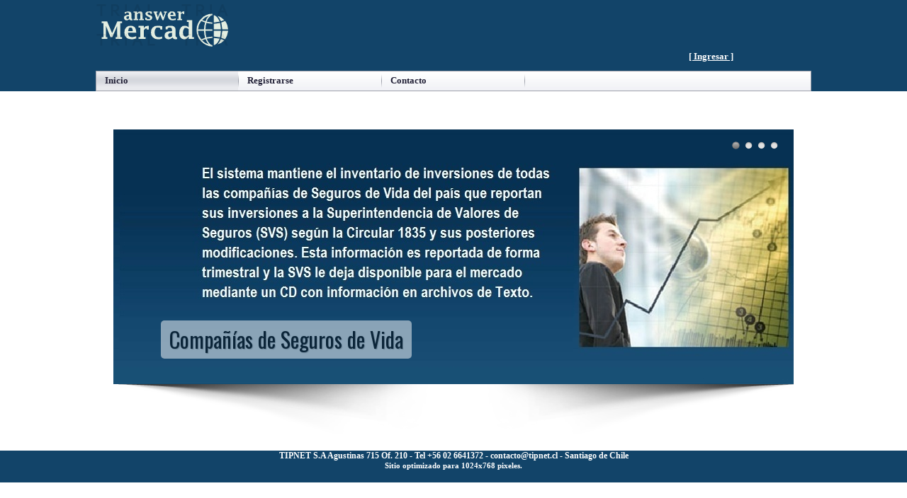

--- FILE ---
content_type: text/html; charset=utf-8
request_url: http://164.77.141.2/
body_size: 6249
content:

<!DOCTYPE html PUBLIC "-//W3C//DTD XHTML 1.0 Transitional//EN" "http://www.w3.org/TR/xhtml1/DTD/xhtml1-transitional.dtd">

<html xmlns="http://www.w3.org/1999/xhtml">
<head><link rel="stylesheet" type="text/css" href="/DXR.axd?r=1_4-vVfh5" /><link rel="stylesheet" type="text/css" href="/DXR.axd?r=2_2-uVfh5" /><link rel="stylesheet" type="text/css" href="/DXR.axd?r=0_2890-xVfh5" /><link rel="stylesheet" type="text/css" href="/DXR.axd?r=0_1043-xVfh5" /><link rel="stylesheet" type="text/css" href="/DXR.axd?r=0_1046-xVfh5" /><link rel="stylesheet" type="text/css" href="/DXR.axd?r=1_3-vVfh5" /><link rel="stylesheet" type="text/css" href="/DXR.axd?r=0_772-xVfh5" /><link rel="stylesheet" type="text/css" href="/DXR.axd?r=0_775-xVfh5" /><link rel="stylesheet" type="text/css" href="/DXR.axd?r=0_2411-xVfh5" /><link href="cssInfo.css" type="text/css" rel="Stylesheet" /><title>
	Answer Mercado
</title>
    <link href="Images/shortcut_icon.png" rel="Shortcut Icon" type="image/png" />

<!-- Start WOWSlider.com HEAD section -->
	<link rel="stylesheet" type="text/css" href="engine1/style.css" />
	<script type="text/javascript" src="engine1/jquery.js"></script>
<!-- End WOWSlider.com HEAD section -->
</head>
<body>
<script type="text/javascript">
    // <![CDATA[
    function ShowLoginWindow1() {
        pcLogin1.Show();
    }
    // ]]> 
</script>
    <form method="post" action="./" onsubmit="javascript:return WebForm_OnSubmit();" id="form1">
<div class="aspNetHidden">
<input type="hidden" name="__EVENTTARGET" id="__EVENTTARGET" value="" />
<input type="hidden" name="__EVENTARGUMENT" id="__EVENTARGUMENT" value="" />
<input type="hidden" name="__VIEWSTATE" id="__VIEWSTATE" value="/[base64]/Zg4ejlEtMiw519uCLC0mjW2kzAh9O4uuyr36LT" />
</div>

<script type="text/javascript">
//<![CDATA[
var theForm = document.forms['form1'];
if (!theForm) {
    theForm = document.form1;
}
function __doPostBack(eventTarget, eventArgument) {
    if (!theForm.onsubmit || (theForm.onsubmit() != false)) {
        theForm.__EVENTTARGET.value = eventTarget;
        theForm.__EVENTARGUMENT.value = eventArgument;
        theForm.submit();
    }
}
//]]>
</script>


<script src="/WebResource.axd?d=ClOUz0OjIFoFts8KztfUmf6KvkxPOFJcD9lSzX1MVkiTMYFnvVUQIiAfcUB0Zpkjfj0EwZvZ3loGrZmWA_WvhuViwzN2hWeVMf1LUrq81Pg1&amp;t=638628099619783110" type="text/javascript"></script>


<script src="/WebResource.axd?d=Zn7EvwJso3KqSfHVZjuPr_kY7ybK5pHdnoxTyGlUVK_YJ1E7Qbopr80iAHLH_RIe2ga1brNb1PzYDEeZYGQ_9k8L7PrhDSbJRW_YSRnkXKE1&amp;t=638628099619783110" type="text/javascript"></script>
<script type="text/javascript">
//<![CDATA[
function WebForm_OnSubmit() {
if (typeof(ValidatorOnSubmit) == "function" && ValidatorOnSubmit() == false) return false;
return true;
}
//]]>
</script>

<div class="aspNetHidden">

	<input type="hidden" name="__VIEWSTATEGENERATOR" id="__VIEWSTATEGENERATOR" value="419D831A" />
	<input type="hidden" name="__EVENTVALIDATION" id="__EVENTVALIDATION" value="/wEdAAY4nsPiR7Oo5FLMH8bbpewD/oMCkJt7ljMdG3Wn/4vzqf85rUnEvOO3NePvj4L/8el/KlVLNX6L6yd+wjlVfJeoihCP0DWU9YZV+HaLJv4RSokSfBXQYLrXCa5olJ/Jdy/cYqNBePvFiq2tMXNDaRW9FvtJt0D0r5ZeVn54ryC3NQ==" />
</div>
    <div id="contenedorP">
        <div id="headerP">
             <div id="header">
            <div id="headerIzq">
                <img id="Image1" src="Images/logoAnswer.png" />
            </div>            
            <div id="headerDer">
            <br /><br /><br /><br />
                <script id="dxis_564143102" src="/DXR.axd?r=1_44-vVfh5" type="text/javascript"></script><script id="dxis_2146912063" src="/DXR.axd?r=1_76-vVfh5" type="text/javascript"></script><script id="dxis_330085369" src="/DXR.axd?r=2_34-uVfh5" type="text/javascript"></script><script id="dxis_101965668" src="/DXR.axd?r=2_40-uVfh5" type="text/javascript"></script><script id="dxis_24930283" src="/DXR.axd?r=1_69-vVfh5" type="text/javascript"></script><script id="dxis_24300453" src="/DXR.axd?r=1_67-vVfh5" type="text/javascript"></script><script id="dxis_2146983805" src="/DXR.axd?r=1_74-vVfh5" type="text/javascript"></script><script id="dxis_24397700" src="/DXR.axd?r=1_60-vVfh5" type="text/javascript"></script><label class="dxeBase_PlasticBlue" id="ASPxLabel1" onclick="return aspxSEClick(&#39;ASPxLabel1&#39;, event)" style="color:White;font-size:Small;font-weight:bold;text-decoration:underline;">[ Ingresar ]</label><script id="dxss_631280226" type="text/javascript">
<!--
aspxAddDisabledItems('ASPxLabel1',[[['dxeDisabled_PlasticBlue'],[''],['']]]);

var dxo = new ASPxClientLabel('ASPxLabel1');
window['ASPxLabel1'] = dxo;
dxo.uniqueID = 'ctl00$ASPxLabel1';
dxo.Click.AddHandler(function(s, e) {ShowLoginWindow1();});
dxo.InlineInitialize();

//-->
</script>
                  <input type="hidden" id="pcLogin1WS" name="pcLogin1WS" value="0:0:-1:-10000:-10000:0:420px:100px:1" /><table id="pcLogin1_PW-1" cellspacing="0" cellpadding="0" style="border-collapse:collapse;border-collapse:separate;position:absolute;left:0px;top:0px;z-index:10000;visibility:hidden;display:none;">
	<tr>
		<td class="dxpcControl_Glass" onmousedown="aspxPWMDown(event,&#39;pcLogin1&#39;,-1,false)" style="height:100px;width:420px;cursor:default;"><table id="pcLogin1_CLW-1" cellspacing="0" cellpadding="0" style="height:100px;width:420px;border-collapse:collapse;border-collapse:separate;">
			<tr>
				<td id="pcLogin1_PWH-1" class="dxpcHeader_Glass" onmousedown="aspxPWDGMDown(event,&#39;pcLogin1&#39;,-1)" style="font-weight:bold;cursor:move;text-align:Center;padding-left:10px;padding-right:6px;padding-top:1px;padding-bottom:2px;-khtml-user-select:none;"><table cellspacing="0" cellpadding="0" style="width:100%;border-collapse:collapse;border-collapse:separate;">
					<tr>
						<td id="pcLogin1_PWH-1T" class="dxpc" style="font-weight:bold;width:100%;text-align:Center;">INICIAR SESI&#211;N ANSWER MERCADO</td><td style="padding-left:4px;"><table cellspacing="0" cellpadding="0" style="border-collapse:collapse;border-collapse:separate;">
							<tr>
								<td id="pcLogin1_HCB-1" class="dxpcCloseButton_Glass" onclick="aspxPWCBClick(event, &#39;pcLogin1&#39;,-1)" onmousedown="return aspxPWCBMDown(event);" style="cursor:pointer;"><img id="pcLogin1_HCB-1Img" class="dxWeb_pcCloseButton_Glass" src="/DXR.axd?r=1_5-vVfh5" alt="[Close]" /></td>
							</tr>
						</table></td>
					</tr>
				</table></td>
			</tr><tr>
				<td id="pcLogin1_PWC-1" class="dxpcContent_Glass" style="height:100%;border-top-width:0px;"><div id="pcLogin1_CSD-1" class="dxpcContentPaddings_Glass">
					
                    <div id="pcLogin1_Panel2" onkeypress="return aspxFireDefaultButton(event, &#39;btnOK&#39;);" style="height:115px;width:100%;">
						
                    <table cellpadding="0" cellspacing="0" width="400px">
                    <tr>
                    <td align="center" width="100%">
                        <table id="pcLogin1_Panel2_Login1" cellspacing="0" cellpadding="0" style="width:400px;border-collapse:collapse;">
							<tr>
								<td>
                                <table cellpadding="1" cellspacing="0" style="border-collapse:collapse;">
                                    <tr>
                                        <td>
                                            <table cellpadding="0" style="width:400px; height: 105px;">
                                                <tr>
                                                    <td align="right" style="font-weight:bold;">
                                                        <label for="pcLogin1_Panel2_Login1_UserName" id="pcLogin1_Panel2_Login1_UserNameLabel">Usuario:</label>
                                                    </td>
                                                    <td>
                                                        <input name="ctl00$pcLogin1$Panel2$Login1$UserName" type="text" id="pcLogin1_Panel2_Login1_UserName" style="width:226px;" />
                                                        <span id="pcLogin1_Panel2_Login1_UserNameRequired" title="El nombre de usuario es obligatorio." style="visibility:hidden;">*</span>
                                                    </td>
                                                </tr>
                                                <tr>
                                                    <td align="right" style="font-weight:bold;">
                                                        <label for="pcLogin1_Panel2_Login1_Password" id="pcLogin1_Panel2_Login1_PasswordLabel">Contraseña:</label>
                                                    </td>
                                                    <td>
                                                        <input name="ctl00$pcLogin1$Panel2$Login1$Password" type="password" id="pcLogin1_Panel2_Login1_Password" style="width:226px;" />
                                                        <span id="pcLogin1_Panel2_Login1_PasswordRequired" title="La contraseña es obligatoria." style="visibility:hidden;">*</span>
                                                    </td>
                                                </tr>
                                                <tr>
                                                    <td colspan="2" align="center">
                                                        <input id="pcLogin1_Panel2_Login1_RememberMe" type="checkbox" name="ctl00$pcLogin1$Panel2$Login1$RememberMe" checked="checked" /><label for="pcLogin1_Panel2_Login1_RememberMe">Recordárme la próxima vez.</label>
                                                    </td>
                                                </tr>
                                                <tr>
                                                    <td align="center" colspan="2" style="color:Red;">
                                                        
                                                    </td>
                                                </tr>
                                                <tr>
                                                    <td align="right" colspan="2">
                                                        <input type="submit" name="ctl00$pcLogin1$Panel2$Login1$LoginButton" value="Inicio de sesión" onclick="javascript:WebForm_DoPostBackWithOptions(new WebForm_PostBackOptions(&quot;ctl00$pcLogin1$Panel2$Login1$LoginButton&quot;, &quot;&quot;, true, &quot;ctl00$Login1&quot;, &quot;&quot;, false, false))" id="pcLogin1_Panel2_Login1_LoginButton" style="font-weight:bold;" />
                                                    </td>
                                                </tr>
                                            </table>
                                        </td>
                                    </tr>
                                </table>
                            </td>
							</tr>
						</table>
                    </td>                 
                    </tr>                    
                    </table>
                    
					</div>
                    
				</div></td>
			</tr>
		</table></td><td style="background:url('/DXR.axd?r=1_27-vVfh5') no-repeat left top;"></td>
	</tr><tr>
		<td style="background:url('/DXR.axd?r=1_26-vVfh5') no-repeat left top;"></td><td style="background:url('/DXR.axd?r=1_28-vVfh5') no-repeat left top;"><div style="height:5px;width:5px;">

		</div></td>
	</tr>
</table><div id="pcLogin1_DXPWMB-1" class="dxpcModalBackground_Glass" style="position:absolute;visibility:hidden;left:0px;top:0px;z-index:9999;">

</div><table id="pcLogin1_LP" class="dxpcLoadingPanel_Glass" cellspacing="0" cellpadding="0" style="border-collapse:collapse;left:0px;top:0px;z-index:30000;display:none;">
	<tr>
		<td class="dx" style="padding-right:8px;"><img src="/DXR.axd?r=0_1007-xVfh5" alt="" align="middle" /></td><td class="dx" style="padding-left:0px;"><span id="pcLogin1_TL">Cargando&hellip;</span></td>
	</tr>
</table><div id="pcLogin1_LD" class="dxpcLoadingDiv_Glass" style="left:0px;top:0px;z-index:29999;display:none;position:absolute;">

</div><script id="dxss_633761403" type="text/javascript">
<!--
aspxAddHoverItems('pcLogin1',[[['dxpcCloseButtonHover_Glass'],[''],['HCB-1'],,[['']],['Img']]]);

var dxo = new ASPxClientPopupControl('pcLogin1');
window['pcLogin1'] = dxo;
dxo.callBack = function(arg) { WebForm_DoCallback('ctl00$pcLogin1',arg,aspxCallback,'pcLogin1',aspxCallbackError,true); };
dxo.uniqueID = 'ctl00$pcLogin1';
dxo.enableAnimation=false;
dxo.closeAction='CloseButton';
dxo.popupHorizontalAlign='WindowCenter';
dxo.popupVerticalAlign='WindowCenter';
dxo.isPopupPositionCorrectionOn=false;
dxo.allowDragging=true;
dxo.width=420;
dxo.height=100;
dxo.InlineInitialize();

//-->
</script>
            </div>
        </div>
        </div>
        <div id="menuP">
            <div id="menu">
                <table cellspacing="0" cellpadding="0" id="ASPxMenu1" style="height:29px;width:100%;border-collapse:collapse;border-collapse:separate;">
	<tr>
		<td class="dxmMenu_DevEx" valign="top"><table cellspacing="0" cellpadding="0" style="height:100%;width:100%;border-collapse:collapse;border-collapse:separate;">
			<tr>
				<td id="ASPxMenu1_DXI0_T" class="dxmMenuItem_DevEx dxmMenuItemSelected_DevEx dxmIFC dxmILC" style="font-size:Small;font-weight:bold;width:20%;cursor:default;text-align:Left;"><span style="font-size:Small;font-weight:bold;cursor:default;">Inicio</span></td><td><div id="ASPxMenu1_DXI0_II" class="dxmMenuItemSeparatorSpacing_DevEx" style="height:1px;overflow:hidden;">

				</div></td><td id="ASPxMenu1_DXI1_ISF" class="dxmMenuFullHeightSeparator_DevEx"><div class="dx">

				</div></td><td id="ASPxMenu1_DXI1_IS" class="dxmMenuSeparator_DevEx"><div class="dx">

				</div></td><td><div id="ASPxMenu1_DXI1_ISI" class="dxmMenuItemSeparatorSpacing_DevEx" style="height:1px;overflow:hidden;">

				</div></td><td id="ASPxMenu1_DXI1_T" class="dxmMenuItem_DevEx dxmIFC dxmILC" onclick="aspxMIClick(event, &#39;ASPxMenu1&#39;, &#39;1&#39;)" style="font-size:Small;font-weight:bold;width:20%;cursor:pointer;text-align:Left;"><a href="HM_Registro.aspx" style="font-size:Small;font-weight:bold;">Registrarse</a></td><td><div id="ASPxMenu1_DXI1_II" class="dxmMenuItemSeparatorSpacing_DevEx" style="height:1px;overflow:hidden;">

				</div></td><td id="ASPxMenu1_DXI2_ISF" class="dxmMenuFullHeightSeparator_DevEx"><div class="dx">

				</div></td><td id="ASPxMenu1_DXI2_IS" class="dxmMenuSeparator_DevEx"><div class="dx">

				</div></td><td><div id="ASPxMenu1_DXI2_ISI" class="dxmMenuItemSeparatorSpacing_DevEx" style="height:1px;overflow:hidden;">

				</div></td><td id="ASPxMenu1_DXI2_T" class="dxmMenuItem_DevEx dxmIFC dxmILC" onclick="aspxMIClick(event, &#39;ASPxMenu1&#39;, &#39;2&#39;)" style="font-size:Small;font-weight:bold;width:20%;cursor:pointer;text-align:Left;"><a href="HM_Contacto.aspx" style="font-size:Small;font-weight:bold;">Contacto</a></td><td><div id="ASPxMenu1_DXI2_II" class="dxmMenuItemSeparatorSpacing_DevEx" style="height:1px;overflow:hidden;">

				</div></td><td id="ASPxMenu1_DXI3_ISF" class="dxmMenuFullHeightSeparator_DevEx"><div class="dx">

				</div></td><td id="ASPxMenu1_DXI3_IS" class="dxmMenuSeparator_DevEx"><div class="dx">

				</div></td><td><div id="ASPxMenu1_DXI3_ISI" class="dxmMenuItemSeparatorSpacing_DevEx" style="height:1px;overflow:hidden;">

				</div></td><td id="ASPxMenu1_DXI3_T" class="dxmMenuItem_DevEx dxmIFC dxmILC" onclick="aspxMIClick(event, &#39;ASPxMenu1&#39;, &#39;3&#39;)" style="width:60%;cursor:pointer;text-align:Left;"><a href="InfoHome.aspx">&nbsp;</a></td>
			</tr>
		</table></td>
	</tr>
</table><script id="dxss_804816426" type="text/javascript">
<!--
aspxAddHoverItems('ASPxMenu1',[[[''],[''],['DXM_']],[['',''],['',''],['DXI0_'],['I','N','T','P'],[['']],['Img','PImg']],[['dxmMenuItemHover_DevEx'],[''],['DXI1_','DXI2_','DXI3_'],['I','N','T','P'],[[''],[''],['']],['Img','PImg']]]);

var dxo = new ASPxClientMenu('ASPxMenu1');
window['ASPxMenu1'] = dxo;
dxo.uniqueID = 'ctl00$ASPxMenu1';
dxo.subMenuFIXOffset=2;
dxo.subMenuLIXOffset=2;
dxo.subMenuXOffset=2;
dxo.InlineInitialize();

//-->
</script>
            </div>
        </div>
        <div id="centroP">            
            <div id="centro">            
         
<br /><br /><br />
<!-- Start WOWSlider.com BODY section -->
	<div id="wowslider-container1">
	<div class="ws_images"><ul>
<li><img src="data1/images/csv.jpg" alt="Compañías de Seguros de Vida" title="Compañías de Seguros de Vida" id="wows1_0"/></li>
<li><img src="data1/images/fondosmutuos.jpg" alt="Fondos Mutuos" title="Fondos Mutuos" id="wows1_1"/></li>
<li><img src="data1/images/indi.jpg" alt="Indicadores" title="Indicadores" id="wows1_2"/></li>
<li><img src="data1/images/br.jpg" alt="Bienes Raíces" title="Bienes Raíces" id="wows1_3"/></li>
</ul></div>
<div class="ws_bullets"><div>
<a href="#" title="Compañías de Seguros de Vida"><img src="data1/tooltips/csv.jpg" alt="Compañías de Seguros de Vida"/>1</a>
<a href="#" title="Fondos Mutuos"><img src="data1/tooltips/fondosmutuos.jpg" alt="Fondos Mutuos"/>2</a>
<a href="#" title="Indicadores"><img src="data1/tooltips/indi.jpg" alt="Indicadores"/>3</a>
<a href="#" title="Bienes Raíces"><img src="data1/tooltips/br.jpg" alt="Bienes Raíces"/>4</a>
</div></div>
<a class="wsl" href="http://wowslider.com">Page Gallery Software by WOWSlider.com v2.5</a>
	<div class="ws_shadow"></div>
	</div>
	<script type="text/javascript" src="engine1/wowslider.js"></script>
	<script type="text/javascript" src="engine1/script.js"></script>
	<!-- End WOWSlider.com BODY section -->
    
        </div>
        </div>
        <div id="footerP">
             <div id="footer">
            <label class="dxeBase_PlasticBlue" id="ASPxLabel3" style="color:White;font-weight:bold;">TIPNET S.A Agustinas 715 Of. 210 - Tel +56 02 6641372 - contacto@tipnet.cl - Santiago de Chile</label>
            <br />
            <label class="dxeBase_Office2010Blue" id="ASPxLabel4" style="color:White;font-weight:bold;">Sitio optimizado para 1024x768 pixeles.</label>
                 <br />
        </div>        
        </div>    
    </div>  
    
<script type="text/javascript">
//<![CDATA[
var Page_Validators =  new Array(document.getElementById("pcLogin1_Panel2_Login1_UserNameRequired"), document.getElementById("pcLogin1_Panel2_Login1_PasswordRequired"));
//]]>
</script>

<script type="text/javascript">
//<![CDATA[
var pcLogin1_Panel2_Login1_UserNameRequired = document.all ? document.all["pcLogin1_Panel2_Login1_UserNameRequired"] : document.getElementById("pcLogin1_Panel2_Login1_UserNameRequired");
pcLogin1_Panel2_Login1_UserNameRequired.controltovalidate = "pcLogin1_Panel2_Login1_UserName";
pcLogin1_Panel2_Login1_UserNameRequired.errormessage = "El nombre de usuario es obligatorio.";
pcLogin1_Panel2_Login1_UserNameRequired.validationGroup = "ctl00$Login1";
pcLogin1_Panel2_Login1_UserNameRequired.evaluationfunction = "RequiredFieldValidatorEvaluateIsValid";
pcLogin1_Panel2_Login1_UserNameRequired.initialvalue = "";
var pcLogin1_Panel2_Login1_PasswordRequired = document.all ? document.all["pcLogin1_Panel2_Login1_PasswordRequired"] : document.getElementById("pcLogin1_Panel2_Login1_PasswordRequired");
pcLogin1_Panel2_Login1_PasswordRequired.controltovalidate = "pcLogin1_Panel2_Login1_Password";
pcLogin1_Panel2_Login1_PasswordRequired.errormessage = "La contraseña es obligatoria.";
pcLogin1_Panel2_Login1_PasswordRequired.validationGroup = "ctl00$Login1";
pcLogin1_Panel2_Login1_PasswordRequired.evaluationfunction = "RequiredFieldValidatorEvaluateIsValid";
pcLogin1_Panel2_Login1_PasswordRequired.initialvalue = "";
//]]>
</script>


<script type="text/javascript">
//<![CDATA[

WebForm_InitCallback();
var Page_ValidationActive = false;
if (typeof(ValidatorOnLoad) == "function") {
    ValidatorOnLoad();
}

function ValidatorOnSubmit() {
    if (Page_ValidationActive) {
        return ValidatorCommonOnSubmit();
    }
    else {
        return true;
    }
}
        //]]>
</script>
</form>
</body>
</html>


--- FILE ---
content_type: text/css
request_url: http://164.77.141.2/DXR.axd?r=0_2890-xVfh5
body_size: 4779
content:
/* TrackBar */
.dxeTrackBar_PlasticBlue
{
	user-select: none;
	-moz-user-select: -moz-none;
	-khtml-user-select: none;
	-webkit-user-select: none;
	visibility:hidden;
}

.dxeDisabled_PlasticBlue .dxeTBHSys a,
.dxeDisabled_PlasticBlue .dxeTBVSys a
{
    cursor: default;
}

.dxeTBBarHighlight_PlasticBlue
{
	font-size: 0;
}

.dxeTBScale_PlasticBlue,
.dxeTBTrack_PlasticBlue,
.dxeTBBarHighlight_PlasticBlue
{
	cursor: pointer;
}

.dxeTBScale_PlasticBlue
{
    font: 11px Tahoma;
	z-index: 1;
}
.dxeTBSecondaryDH_PlasticBlue,
.dxeTBMainDH_PlasticBlue
{
	z-index: 4;
}

.dxeTBHSys
{
	width: 170px;
	height: 41px;
}
.dxeTBVSys
{
	height: 170px;
	width: 41px;
}
.dxeTrackBar_PlasticBlue.dxeTBBScaleSys.dxeTBVSys
{
	width: 62px;
}
.dxeTrackBar_PlasticBlue.dxeTBBScaleSys.dxeTBHSys
{	
	height: 62px;
}

.dxeTBTrack_PlasticBlue
{
	z-index: 2;
	position: absolute;
}

.dxeTBHSys .dxeTBTrack_PlasticBlue
{
	background-image:  url('/DXR.axd?r=0_2883-xVfh5');
}
.dxeTBVSys .dxeTBTrack_PlasticBlue
{
	background-image:  url('/DXR.axd?r=0_2884-xVfh5');
}

.dxeTBHSys .dxeTBTrack_PlasticBlue, 
.dxeTBHSys .dxeTBBarHighlight_PlasticBlue
{
	height: 9px;
}
.dxeTBVSys .dxeTBTrack_PlasticBlue, 
.dxeTBVSys .dxeTBBarHighlight_PlasticBlue
{
	width: 9px;
}

.dxeTBHSys .dxeTBMainDH_PlasticBlue,
.dxeTBHSys .dxeTBSecondaryDH_PlasticBlue
{	
	top: -7px;
	width: 13px;
	height: 23px;
}
.dxeTBVSys .dxeTBMainDH_PlasticBlue,
.dxeTBVSys .dxeTBSecondaryDH_PlasticBlue
{
	left: -7px;
	width: 23px;
	height: 13px;
}

.dxeTBVSys .dxeTBRBScaleSys .dxeTBTrack_PlasticBlue,
.dxeTBVSys .dxeTBTrack_PlasticBlue
{
	left: 7px;
}
.dxeTBVSys .dxeTBLTScaleSys .dxeTBTrack_PlasticBlue
{
	right: 7px;
	left: auto;
}
.dxeTBHSys .dxeTBLTScaleSys .dxeTBTrack_PlasticBlue
{
	bottom: 7px;
	top: auto;
}
.dxeTBHSys .dxeTBRBScaleSys .dxeTBTrack_PlasticBlue,
.dxeTBHSys .dxeTBTrack_PlasticBlue
{
	top: 7px;
}

.dxeTBBarHighlight_PlasticBlue
{
	left: 0px;
	top: 0px;
	position:absolute;
	z-index: 3;
}

.dxeTBHSys .dxeTBBarHighlight_PlasticBlue
{
	background-image:  url('/DXR.axd?r=0_2873-xVfh5');
}
.dxeTBVSys .dxeTBBarHighlight_PlasticBlue
{
	background-image:  url('/DXR.axd?r=0_2874-xVfh5');
}

.dxeTBRBLabel_PlasticBlue,
.dxeTBLTLabel_PlasticBlue
{
	text-align: center;
	cursor: default;
}
.dxeTBSmallTickSys .dxeTBRBLabel_PlasticBlue,
.dxeTBSmallTickSys .dxeTBLTLabel_PlasticBlue,
.dxeTBLargeTickSys .dxeTBRBLabel_PlasticBlue,
.dxeTBLargeTickSys .dxeTBLTLabel_PlasticBlue
{	
	position: absolute;
}

.dxeTBHSys .dxeTBRBLabel_PlasticBlue,
.dxeTBHSys .dxeTBLTLabel_PlasticBlue
{
	width: 100%;
}

.dxeTBIncBtn_PlasticBlue,
.dxeTBDecBtn_PlasticBlue
{
	padding: 2px;
	width: 18px;
	height: 18px;
}

.dxeTBVSys .dxeTBRBLabel_PlasticBlue,
.dxeTBVSys .dxeTBLTLabel_PlasticBlue
{
	padding-top: 2px;
}
.dxeTBHSys .dxeTBBScaleSys .dxeTBRBLabel_PlasticBlue
{
	margin-left: -4px;
}
.dxeTBVSys .dxeTBRBScaleSys .dxeTBRBLabel_PlasticBlue,
.dxeTBVSys .dxeTBBScaleSys .dxeTBLTLabel_PlasticBlue
{
	right: 0px;
}
.dxeTBVSys .dxeTBLTScaleSys .dxeTBLTLabel_PlasticBlue,
.dxeTBVSys .dxeTBBScaleSys .dxeTBRBLabel_PlasticBlue
{
	left: 0px;
}
.dxeTBHSys .dxeTBRBScaleSys .dxeTBRBLabel_PlasticBlue,
.dxeTBHSys .dxeTBBScaleSys .dxeTBLTLabel_PlasticBlue
{
	bottom: 0px;
}
.dxeTBHSys .dxeTBLTScaleSys .dxeTBLTLabel_PlasticBlue,
.dxeTBHSys .dxeTBBScaleSys .dxeTBRBLabel_PlasticBlue
{
	top: 0px;
}

.dxeTBHSys .dxeTBItem_PlasticBlue .dxeTBRBLabel_PlasticBlue,
.dxeTBHSys .dxeTBItem_PlasticBlue .dxeTBLTLabel_PlasticBlue
{
	display: inline-block;
	margin-left: 0px!important;
}
.dxeTBHSys .dxeTBRBScaleSys .dxeTBItem_PlasticBlue .dxeTBRBLabel_PlasticBlue
{
	padding-top: 12px;
}
.dxeTBHSys .dxeTBLTScaleSys .dxeTBItem_PlasticBlue .dxeTBLTLabel_PlasticBlue
{
	margin-top: 8px;
}
.dxeTBVSys .dxeTBRBScaleSys .dxeTBItem_PlasticBlue .dxeTBRBLabel_PlasticBlue 
{
	margin-left: 5px;
}

.dxeTBSelectedItem_PlasticBlue .dxeTBRBLabel_PlasticBlue,
.dxeTBSelectedItem_PlasticBlue .dxeTBLTLabel_PlasticBlue,
.dxeTBSelectedTick_PlasticBlue .dxeTBRBLabel_PlasticBlue,
.dxeTBSelectedTick_PlasticBlue .dxeTBLTLabel_PlasticBlue
{
	color: #6680C1;
}

.dxeDisabled_PlasticBlue .dxeTBSelectedItem_PlasticBlue .dxeTBRBLabel_PlasticBlue,
.dxeDisabled_PlasticBlue .dxeTBSelectedItem_PlasticBlue .dxeTBLTLabel_PlasticBlue,
.dxeDisabled_PlasticBlue .dxeTBSelectedTick_PlasticBlue .dxeTBRBLabel_PlasticBlue,
.dxeDisabled_PlasticBlue .dxeTBSelectedTick_PlasticBlue .dxeTBLTLabel_PlasticBlue
{
	color: #D8DFEF;
}

.dxeTBRBLabel_PlasticBlue,
.dxeTBLTLabel_PlasticBlue,
.dxeTBItem_PlasticBlue
{
	color: #B2BFE0;
}

.dxeDisabled_PlasticBlue .dxeTBRBLabel_PlasticBlue,
.dxeDisabled_PlasticBlue .dxeTBLTLabel_PlasticBlue,
.dxeDisabled_PlasticBlue .dxeTBItem_PlasticBlue
{
	color: #D8DFEF;
}

.dxeTBVSys .dxeTBLTScaleSys .dxeTBItem_PlasticBlue
{
	text-align: left;
}

.dxeTBVSys .dxeTBRBScaleSys .dxeTBItem_PlasticBlue
{
	text-align: right;
}

.dxeTBVSys .dxeTBBScaleSys .dxeTBItem_PlasticBlue
{
	text-align: center;
}

.dxeTBHSys .dxeTBItem_PlasticBlue
{
	background-image:  url('/DXR.axd?r=0_2879-xVfh5');
}
.dxeTBHSys .dxeTBBScaleSys .dxeTBItem_PlasticBlue
{
	background-image:  url('/DXR.axd?r=0_2877-xVfh5');
}
.dxeTBVSys .dxeTBItem_PlasticBlue 
{
	background-image:  url('/DXR.axd?r=0_2880-xVfh5');
}
.dxeTBVSys .dxeTBBScaleSys .dxeTBItem_PlasticBlue
{
	background-image:  url('/DXR.axd?r=0_2878-xVfh5');
}

.dxeTBHSys .dxeTBLargeTick_PlasticBlue
{
	background-image:  url('/DXR.axd?r=0_2879-xVfh5');
}
.dxeTBVSys .dxeTBLargeTick_PlasticBlue
{
	background-image: url('/DXR.axd?r=0_2880-xVfh5');
}
.dxeTBHSys .dxeTBSmallTick_PlasticBlue
{
	background-image: url('/DXR.axd?r=0_2881-xVfh5');
}
.dxeTBVSys .dxeTBSmallTick_PlasticBlue
{
	background-image: url('/DXR.axd?r=0_2882-xVfh5');
}
.dxeTBHSys .dxeTBBScaleSys .dxeTBLargeTick_PlasticBlue
{
	background-image: url('/DXR.axd?r=0_2875-xVfh5');
}
.dxeTBVSys .dxeTBBScaleSys .dxeTBLargeTick_PlasticBlue
{
	background-image: url('/DXR.axd?r=0_2876-xVfh5');
}
.dxeTBHSys .dxeTBBScaleSys .dxeTBSmallTick_PlasticBlue
{
	background-image: url('/DXR.axd?r=0_2877-xVfh5');
}
.dxeTBVSys .dxeTBBScaleSys .dxeTBSmallTick_PlasticBlue
{
	background-image: url('/DXR.axd?r=0_2878-xVfh5');
}

.dxeTBVSys .dxeTBIncBtn_PlasticBlue,
.dxeTBVSys .dxeReversedDirectionSys .dxeTBDecBtn_PlasticBlue
{
	bottom: 0px;
	top: auto;
}
.dxeTBVSys .dxeTBDecBtn_PlasticBlue,
.dxeTBVSys .dxeReversedDirectionSys .dxeTBIncBtn_PlasticBlue
{
	top: 0px;
	bottom: auto;
}
.dxeTBHSys .dxeTBDecBtn_PlasticBlue, 
.dxeTBHSys .dxeReversedDirectionSys .dxeTBIncBtn_PlasticBlue
{
	left: 0px;
	right: auto;
}
.dxeTBHSys .dxeTBIncBtn_PlasticBlue,
.dxeTBHSys .dxeReversedDirectionSys .dxeTBDecBtn_PlasticBlue
{
	right: 0px;
	left: auto;
}
.dxeTBVSys .dxeTBBScaleSys .dxeTBDecBtn_PlasticBlue,
.dxeTBVSys .dxeTBBScaleSys .dxeTBIncBtn_PlasticBlue
{
	margin-left: -10px;
	left: 50%;
}
.dxeTBHSys .dxeTBBScaleSys .dxeTBDecBtn_PlasticBlue,
.dxeTBHSys .dxeTBBScaleSys .dxeTBIncBtn_PlasticBlue
{
	margin-top: -10px;
	top: 50%;
}
.dxeTBVSys .dxeTBBScaleSys .dxeTBTrack_PlasticBlue
{ 
	margin-left: -4px;
	left: 50%;
}
.dxeTBHSys .dxeTBBScaleSys .dxeTBTrack_PlasticBlue
{ 
	margin-top: -4px;
	top: 50%;
}

.dxeTBVSys .dxeTBLTScaleSys .dxeTBDecBtn_PlasticBlue,
.dxeTBVSys .dxeTBLTScaleSys .dxeTBIncBtn_PlasticBlue
{
	right: 1px;
	left: auto;
}
.dxeTBHSys .dxeTBLTScaleSys .dxeTBDecBtn_PlasticBlue,
.dxeTBHSys .dxeTBLTScaleSys .dxeTBIncBtn_PlasticBlue
{
	bottom: 1px;
	top: auto;
}
.dxeTBVSys .dxeTBRBScaleSys .dxeTBDecBtn_PlasticBlue,
.dxeTBVSys .dxeTBRBScaleSys .dxeTBIncBtn_PlasticBlue,
.dxeTBVSys .dxeTBDecBtn_PlasticBlue,
.dxeTBVSys .dxeTBIncBtn_PlasticBlue
{
	left: 1px;
}
.dxeTBHSys .dxeTBRBScaleSys .dxeTBDecBtn_PlasticBlue,
.dxeTBHSys .dxeTBRBScaleSys .dxeTBIncBtn_PlasticBlue,
.dxeTBHSys .dxeTBDecBtn_PlasticBlue,
.dxeTBHSys .dxeTBIncBtn_PlasticBlue
{
	top: 1px;
}

.dxeTBValueToolTip_PlasticBlue
{
	padding: 3px 8px 4px 8px;
    display: inline;
    z-index: 41998;
    position:absolute;
    border: 1px Solid #2C4182;
    font: 12px Tahoma;
    color: White;
    background: #495D9F;
}

/* InternalCheckBox */
.dxeIRBFocused_PlasticBlue
{
	border: 1px dotted #8497d2;
	margin: 0px!important;
}
.dxeIRadioButton_PlasticBlue
{
	margin: 1px;
	display: inline-block;
	vertical-align: middle;
}
.dxeLoadingDiv_PlasticBlue
{
	background: White none;
	opacity: 0.85;
	filter: alpha(opacity=85);
	cursor: wait;
}
.dxeLoadingDivWithContent_PlasticBlue
{
	background: White none;
	opacity: 0.01;
	filter: alpha(opacity=1);
}

.dxeLoadingPanel_PlasticBlue
{
	font: 12px Tahoma;
	color: #303030;
}
.dxeLoadingPanelWithContent_PlasticBlue
{
	font: 12px Tahoma;
	color: #303030;
	border: 1px solid #CCCCCC;
	background-color: #FFFFFF;
}

.dxeLoadingPanel_PlasticBlue td.dx,
.dxeLoadingPanelWithContent_PlasticBlue td.dx
{
	white-space: nowrap;
	text-align: center;
	padding: 12px;
}

.dxeBase_PlasticBlue
{
	font: 12px Tahoma;
}
td.dxic
{
	font-size: 0;
}
/* -- ErrorFrame -- */
.dxeErrorCell_PlasticBlue,
.dxeErrorCell_PlasticBlue td
{
	font: 12px Tahoma;
	color: red;
}
.dxeErrorCell_PlasticBlue
{
	color: #a91123;
	padding-left: 4px;
}
.dxeErrorFrame_PlasticBlue
{
}
.dxeErrorFrameWithoutError_PlasticBlue
{
	border: 1px solid Red;
}
.dxeErrorFrameWithoutError_PlasticBlue .dxeControlsCell_PlasticBlue
{
	padding: 2px;
}
.dxeEditArea_PlasticBlue
{
	margin: 1px 0px;
	font: 12px Tahoma;
	border: 1px solid #A0A0A0;
}

/* -- Buttons -- */
.dxeButtonEditButton_PlasticBlue,
.dxeCalendarButton_PlasticBlue,
.dxeSpinIncButton_PlasticBlue,
.dxeSpinDecButton_PlasticBlue,
.dxeSpinLargeIncButton_PlasticBlue,
.dxeSpinLargeDecButton_PlasticBlue
{
	vertical-align: middle;
	border: 1px Solid #CCCCCC;
	cursor: pointer;
} 
.dxeButtonEditButton_PlasticBlue,
.dxeCalendarButton_PlasticBlue,
.dxeButtonEditButton_PlasticBlue td.dx,
.dxeCalendarButton_PlasticBlue td.dx,
.dxeSpinIncButton_PlasticBlue,
.dxeSpinDecButton_PlasticBlue,
.dxeSpinLargeIncButton_PlasticBlue,
.dxeSpinLargeDecButton_PlasticBlue,
.dxeSpinIncButton_PlasticBlue td.dx,
.dxeSpinDecButton_PlasticBlue td.dx,
.dxeSpinLargeIncButton_PlasticBlue td.dx,
.dxeSpinLargeDecButton_PlasticBlue td.dx
{
	font: normal 12px Tahoma;
	text-align: center;
} 
.dxeButtonEditButton_PlasticBlue
{
	padding: 0px;
	background: #223672 url('/DXR.axd?r=0_2853-xVfh5') repeat-x top;
	border: 1px Solid #2c4182;
}
.dxeSpinIncButton_PlasticBlue,
.dxeSpinDecButton_PlasticBlue
{
	padding: 2px 0px;
	border-style: none;
}
.dxeSpinLargeIncButton_PlasticBlue,
.dxeSpinLargeDecButton_PlasticBlue
{
	padding: 0px;
}
.dxeSpinLargeIncButton_PlasticBlue
{
	padding-left: 1px;
}

.dxeSpinIncButton_PlasticBlue
{
	background: #566bad url('/DXR.axd?r=0_2867-xVfh5') repeat-x top;
	border-bottom: 1px Solid #fafafa;
}
.dxeSpinDecButton_PlasticBlue
{
	background: #4a5ea0 url('/DXR.axd?r=0_2864-xVfh5') repeat-x top;
	border-bottom-style: none;
}
.dxeSpinLargeIncButton_PlasticBlue,
.dxeSpinLargeDecButton_PlasticBlue
{
	background: #223672 url('/DXR.axd?r=0_2870-xVfh5') no-repeat top;
	border-style: none;
}
.dxeSpinLargeDecButton_PlasticBlue
{
}
.dxeSpinLargeIncButton_PlasticBlue
{
}

.dxeButtonEditButton_PlasticBlue .dxbebt_PlasticBlue
{
	width: 14px;
}
.dxeSpinIncButton_PlasticBlue table.dxbebt,
.dxeSpinDecButton_PlasticBlue table.dxbebt
{
	width: 15px;
}
.dxeSpinLargeDecButton_PlasticBlue table.dxbebt
{
	width: 14px;
}
.dxeSpinLargeIncButton_PlasticBlue table.dxbebt
{
	width: 13px;
}
.dxeButtonEditButton_PlasticBlue table.dxbebt
{
	padding-left: 3px;
	padding-right: 3px;
}
.dxeButtonEditButton_PlasticBlue table.dxbebt td.dx
{
	color: White;
}

.dxeCalendarButton_PlasticBlue
{
	background: #e5e5e5 url('/DXR.axd?r=0_2855-xVfh5') left, top;
	padding: 2px 13px 4px;
	width: 30px;
}
.dxeCalendarButton_PlasticBlue table.dxbebt
{
	width: 100%;
}
.dxeCalendarButton_PlasticBlue td.dx
{
	text-align: center;
	white-space: nowrap;
}

/* -- Pressed -- */
.dxeCalendarButtonPressed_PlasticBlue
{
	background: #dcdcdc none;
}
.dxeButtonEditButtonPressed_PlasticBlue
{
	background: url('/DXR.axd?r=0_2861-xVfh5') repeat-x;
}
.dxeSpinIncButtonPressed_PlasticBlue
{
	background: #394e8d url('/DXR.axd?r=0_2869-xVfh5') repeat-x top;
}
.dxeSpinDecButtonPressed_PlasticBlue
{
	background: #8c9ec7 url('/DXR.axd?r=0_2866-xVfh5') repeat-x top;
}

.dxeSpinLargeIncButtonPressed_PlasticBlue,
.dxeSpinLargeDecButtonPressed_PlasticBlue
{
	background: #8c9ec7 url('/DXR.axd?r=0_2872-xVfh5') no-repeat top;
	border-style: none;
}

/* -- Hover -- */
.dxeCalendarButtonHover_PlasticBlue
{
	background: #F2F2F2 url('/DXR.axd?r=0_2856-xVfh5') top, left;
}
.dxeButtonEditButtonHover_PlasticBlue
{
	background: url('/DXR.axd?r=0_2860-xVfh5') top, left;
}
.dxeSpinLargeIncButtonHover_PlasticBlue,
.dxeSpinLargeDecButtonHover_PlasticBlue
{
	background: #8CA0CF url('/DXR.axd?r=0_2871-xVfh5') no-repeat top;
	boreder-style: none;
}

.dxeSpinIncButtonHover_PlasticBlue
{
	background: #F2F2F2 url('/DXR.axd?r=0_2868-xVfh5') repeat-x top;
}
.dxeSpinDecButtonHover_PlasticBlue
{
	background: #576BA1 url('/DXR.axd?r=0_2865-xVfh5') repeat-x top;
}

.dxeButtonEdit_PlasticBlue
{
	border: 1px Solid #b8b8b8;
	background-color: White;
	width: 170px;
}
.dxeButtonEdit_PlasticBlue .dxeEditArea_PlasticBlue
{
	background-color: White;
}
.dxeButtonEdit_PlasticBlue .dxeEditArea_PlasticBlue,
.dxeButtonEdit_PlasticBlue td.dxic
{
	width: 100%;
}
.dxeButtonEdit_PlasticBlue td.dxic
{
	padding: 1px 3px 1px 1px;
}
.dxeButtonEdit_PlasticBlue .dxeIIC img
{
	padding-left: 3px;
}
.dxeTextBox_PlasticBlue,
.dxeMemo_PlasticBlue
{
	background-color: White;
	border: 1px solid #B8B8B8;
}
.dxeTextBox_PlasticBlue .dxeEditArea_PlasticBlue,
.dxeMemo_PlasticBlue .dxeMemoEditArea_PlasticBlue
{
	background-color: White;
}
.dxeTextBox_PlasticBlue td.dxic
{
	padding: 2px;
}
.dxeTextBox_PlasticBlue td.dxic
{
	width: 100%;
}
.dxeRadioButtonList_PlasticBlue,
.dxeCheckBoxList_PlasticBlue
{
	border: 1px Solid #B8B8B8;
}

.dxeCheckBoxList_PlasticBlue .dxe > table,
.dxeRadioButtonList_PlasticBlue .dxe > table 
{
    width: 100%;
}

.dxeRadioButtonList_PlasticBlue,
.dxeRadioButtonList_PlasticBlue table,
.dxeCheckBoxList_PlasticBlue,
.dxeCheckBoxList_PlasticBlue table
{
	font: 12px Tahoma;
}
.dxeRadioButtonList_PlasticBlue td.dxe,
.dxeCheckBoxList_PlasticBlue td.dxe
{
	padding: 7px 0 5px 6px;
}
.dxeRadioButtonList_PlasticBlue label,
.dxeCheckBoxList_PlasticBlue label
{
	margin-right: 6px;
}
.dxeRadioButtonList_PlasticBlue img,
.dxeCheckBoxList_PlasticBlue img
{
	margin-bottom: -4px;
    padding-right: 5px;
}
/* -- Memo -- */
.dxeMemo_PlasticBlue
{
	width: 170px;
	border: 1px Solid #B8B8B8;
}
.dxeMemoEditArea_PlasticBlue
{
	font: 12px Tahoma;
	outline: none;
}
.dxeMemo_PlasticBlue td
{
	padding: 0 0 0 4px;
	width: 100%;
}

/* -- Hyperlink -- */
.dxeHyperlink_PlasticBlue
{
	font: normal 12px Tahoma;
	color: #5A83D0;
}
a:hover.dxeHyperlink_PlasticBlue
{
	color: #2443AA;
}
a:visited.dxeHyperlink_PlasticBlue
{
	color: #996085;
}

/* -- ListBox -- */
.dxeListBox_PlasticBlue
{
	background-color: #fafafa;
	border: 1px solid #B8B8B8;
	font: 12px Tahoma;
	height: 103px;
	width: 70px;
}
.dxeListBox_PlasticBlue div.dxlbd
{
	padding-top: 1px;
	height: 102px;
}
.dxeListBoxItemRow_PlasticBlue
{
	cursor: default;
}
.dxeListBoxItem_PlasticBlue
{
	border-bottom: 1px solid #fafafa;
	border-left: 1px solid white;
	border-right: 1px solid white;
	color: Black;
	font: normal 12px Tahoma;
	padding: 2px 2px 3px 4px;
	white-space: nowrap;
	text-align: left;
}
.dxeListBoxItem_PlasticBlue em
{
	background: #dedede none repeat 0 0;
	color: #333333;
	font-weight: bold;
	font-style: normal;
}
.dxeListBoxItemSelected_PlasticBlue     /* inherits dxeListBoxItem */
{
	color: White;
	background-color: #6d82c5;
}
.dxeListBoxItemHover_PlasticBlue        /* inherits dxeListBoxItem */
{
	background-color: #dedede;
	color: Black;
}
.dxeListBoxItemHover_PlasticBlue em,
.dxeListBoxItemSelected_PlasticBlue em
{
	background-image: none;
}

.dxeListBox_PlasticBlue td.dxeI,
.dxeListBox_PlasticBlue td.dxeIM,
.dxeListBox_PlasticBlue .dxeHIC,
.dxeListBox_PlasticBlue td.dxeFTM,
.dxeListBox_PlasticBlue td.dxeTM,
.dxeListBox_PlasticBlue td.dxeC,
.dxeListBox_PlasticBlue td.dxeCM,
.dxeListBox_PlasticBlue td.dxeHCC,
.dxeListBox_PlasticBlue td.dxeMI,
.dxeListBox_PlasticBlue td.dxeMIM
{
	padding-right: 0!important;
	border-right-width: 0!important;
}
.dxeListBox_PlasticBlue td.dxeIR,
.dxeListBox_PlasticBlue td.dxeIMR,
.dxeListBox_PlasticBlue .dxeHICR,
.dxeListBox_PlasticBlue td.dxeFTMR,
.dxeListBox_PlasticBlue td.dxeTMR,
.dxeListBox_PlasticBlue td.dxeCR,
.dxeListBox_PlasticBlue td.dxeCMR,
.dxeListBox_PlasticBlue td.dxeHCCR,
.dxeListBox_PlasticBlue td.dxeMIR,
.dxeListBox_PlasticBlue td.dxeMIMR
{
	padding-left: 0!important;
	border-left-width: 0!important;
}
.dxeListBox_PlasticBlue td.dxeCM,
.dxeListBox_PlasticBlue td.dxeHCC,
.dxeListBox_PlasticBlue td.dxeCMR,
.dxeListBox_PlasticBlue td.dxeHCCR
{
	width: 31px;
    *width: 26px;
    box-sizing: border-box;
    -moz-box-sizing: border-box;
    -webkit-box-sizing: border-box;
}
.dxeListBox_PlasticBlue td.dxeIM,
.dxeListBox_PlasticBlue td.dxeIMR
{
	width: 0;
}
.dxeListBox_PlasticBlue td.dxeC
{
	padding-right: 3px!important;
}
.dxeListBox_PlasticBlue td.dxeCR
{
	padding-left: 3px!important;
}
.dxeListBox_PlasticBlue td.dxeC > span,
.dxeListBox_PlasticBlue td.dxeCM > span
{
    margin: 2px 2px 2px 3px;
}
.dxeListBox_PlasticBlue td.dxeCR > span,
.dxeListBox_PlasticBlue td.dxeCMR > span
{
    margin: 2px 3px 2px 2px;
}
.dxeListBox_PlasticBlue td.dxeT
{
	width: 100%;
	padding-left: 0!important;
}
.dxeListBox_PlasticBlue td.dxeTR
{
	width: 100%;
	padding-right: 0!important;
}
.dxeListBox_PlasticBlue td.dxeT,
.dxeListBox_PlasticBlue td.dxeMI
{
	border-left-width: 0!important;
}
.dxeListBox_PlasticBlue td.dxeTR,
.dxeListBox_PlasticBlue td.dxeMIR
{
	border-right-width: 0!important;
}
.dxeListBox_PlasticBlue td.dxeFTM,
.dxeListBox_PlasticBlue td.dxeTM,
.dxeListBox_PlasticBlue td.dxeLTM,
.dxeListBox_PlasticBlue .dxeHFC,
.dxeListBox_PlasticBlue .dxeHC,
.dxeListBox_PlasticBlue .dxeHLC,
.dxeListBox_PlasticBlue td.dxeFTMR,
.dxeListBox_PlasticBlue td.dxeTMR,
.dxeListBox_PlasticBlue td.dxeLTMR,
.dxeListBox_PlasticBlue .dxeHFCR,
.dxeListBox_PlasticBlue .dxeHCR,
.dxeListBox_PlasticBlue .dxeHLCR
{
	overflow: hidden;
}
.dxeListBox_PlasticBlue td.dxeFTM,
.dxeListBox_PlasticBlue td.dxeTM, 
.dxeListBox_PlasticBlue .dxeHFC,
.dxeListBox_PlasticBlue .dxeHC
{
	padding-right: 6px!important;
}
.dxeListBox_PlasticBlue td.dxeFTMR,
.dxeListBox_PlasticBlue td.dxeTMR, 
.dxeListBox_PlasticBlue .dxeHFCR,
.dxeListBox_PlasticBlue .dxeHCR
{
	padding-left: 6px!important;
}
.dxeListBox_PlasticBlue td.dxeLTM,
.dxeListBox_PlasticBlue td.dxeTM, 
.dxeListBox_PlasticBlue .dxeHC,
.dxeListBox_PlasticBlue .dxeHLC
{
	padding-left: 6px!important;
}
.dxeListBox_PlasticBlue td.dxeLTMR,
.dxeListBox_PlasticBlue td.dxeTMR, 
.dxeListBox_PlasticBlue .dxeHCR,
.dxeListBox_PlasticBlue .dxeHLCR
{
	padding-right: 6px!important;
}
/*Grid lines*/
.dxeListBox_PlasticBlue td.dxeLTM,
.dxeListBox_PlasticBlue td.dxeTM,
.dxeListBox_PlasticBlue td.dxeMIM
{
	border-left: 1px solid #D9D9D9!important;
}
.dxeListBox_PlasticBlue td.dxeLTMR,
.dxeListBox_PlasticBlue td.dxeTMR,
.dxeListBox_PlasticBlue td.dxeMIMR
{
	border-right: 1px solid #D9D9D9!important;
}
.dxeListBox_PlasticBlue td.dxeIM,
.dxeListBox_PlasticBlue td.dxeFTM,
.dxeListBox_PlasticBlue td.dxeTM,
.dxeListBox_PlasticBlue td.dxeLTM,
.dxeListBox_PlasticBlue td.dxeCM,
.dxeListBox_PlasticBlue td.dxeMIM,
.dxeListBox_PlasticBlue td.dxeIMR,
.dxeListBox_PlasticBlue td.dxeFTMR,
.dxeListBox_PlasticBlue td.dxeTMR,
.dxeListBox_PlasticBlue td.dxeLTMR,
.dxeListBox_PlasticBlue td.dxeCMR,
.dxeListBox_PlasticBlue td.dxeMIMR
{
	border-bottom: 1px solid #D9D9D9;
}
/*Header*/
.dxeListBox_PlasticBlue .dxeHD
{
	background: #415698 url('/DXR.axd?r=0_2885-xVfh5') repeat-x top center;
	border-bottom: 1px solid #2C4182;
}
.dxeListBox_PlasticBlue .dxeHFC,
.dxeListBox_PlasticBlue .dxeHIC,
.dxeListBox_PlasticBlue .dxeHC,
.dxeListBox_PlasticBlue .dxeHLC,
.dxeListBox_PlasticBlue td.dxeHCC,
.dxeListBox_PlasticBlue td.dxeHMIC,
.dxeListBox_PlasticBlue .dxeHFCR,
.dxeListBox_PlasticBlue .dxeHICR,
.dxeListBox_PlasticBlue .dxeHCR,
.dxeListBox_PlasticBlue .dxeHLCR,
.dxeListBox_PlasticBlue td.dxeHCCR,
.dxeListBox_PlasticBlue td.dxeHMICR
{
	padding-top: 7px;
	padding-bottom: 7px;
	color: White;
	border-bottom-width: 0;
}
.dxeListBox_PlasticBlue .dxeHC,
.dxeListBox_PlasticBlue .dxeHLC,
.dxeListBox_PlasticBlue td.dxeHMIC
{
	border-left: 1px solid #2C4182;
}
.dxeListBox_PlasticBlue .dxeHCR,
.dxeListBox_PlasticBlue .dxeHLCR,
.dxeListBox_PlasticBlue td.dxeHMICR
{
	border-right: 1px solid #2C4182;
	text-align: right;
}
.dxeListBox_PlasticBlue .dxeHIC,
.dxeListBox_PlasticBlue .dxeHFC,
.dxeListBox_PlasticBlue .dxeHCC
{
	border-left: 1px solid #415698;
}
.dxeListBox_PlasticBlue .dxeHICR,
.dxeListBox_PlasticBlue .dxeHFCR,
.dxeListBox_PlasticBlue .dxeHCCR
{
	border-right: 1px solid #415698;
	text-align: right;
}
.dxeListBox_PlasticBlue .dxeHFC,
.dxeListBox_PlasticBlue .dxeHC,
.dxeListBox_PlasticBlue .dxeHMIC
{
	border-right-width: 0;
}
.dxeListBox_PlasticBlue .dxeHFCR,
.dxeListBox_PlasticBlue .dxeHCR,
.dxeListBox_PlasticBlue .dxeHMICR
{
	border-left-width: 0;
	text-align: right;
}
.dxeListBox_PlasticBlue .dxeHLC
{
	border-right: 1px solid #2C4182;
}
.dxeListBox_PlasticBlue .dxeHLCR
{
	border-left: 1px solid #2C4182;
	text-align: right;
}

/* -- Calendar -- */
.dxeCalendar_PlasticBlue
{
	color: black;
	border: 1px solid #CCCCCC;
	background-color: #FAFAFA;
	font-weight: normal;
}
.dxeCalendar_PlasticBlue td.dxMonthGrid,
.dxeCalendar_PlasticBlue td.dxMonthGridWithWeekNumbers
{
	padding: 2px 22px 5px 10px;
	cursor: default;
}
.dxeCalendar_PlasticBlue td.dxMonthGrid
{
	padding-left: 22px;
}
.dxeCalendar_PlasticBlue td.dxMonthGridWithWeekNumbersRtl
{
	padding: 2px 10px 5px 22px;
	cursor: default;
}

.dxeCalendarDayHeader_PlasticBlue
{
	color: Black;
	font: 12px Tahoma;
	padding: 4px 4px 6px;
	background-color: transparent;
	border-bottom: 1px solid #E8E8E8;
}
.dxeCalendarWeekNumber_PlasticBlue
{
	font: 10px Tahoma;
	text-align: right;
	padding: 4px 6px;
	color: #9CAEE3;
}
.dxeCalendarDay_PlasticBlue
{
	font: 12px Tahoma;
	padding: 4px 6px;
	text-align: center;
}
.dxeCalendarWeekend_PlasticBlue        /* inherits dxeCalendarDay */
{
	color: #c00000;
}
.dxeCalendarOtherMonth_PlasticBlue     /* inherits dxeCalendarDay */
{
	color: #888;
}
.dxeCalendarOutOfRange_PlasticBlue      /* inherits dxeCalendarDay */
{
	color: #d0d0d0;
}
.dxeCalendarToday_PlasticBlue      /* inherits dxeCalendarDay */
{
	padding: 3px;
	border: 1px solid #5066AC;
}
.dxeCalendarSelected_PlasticBlue       /* inherits dxeCalendarDay */
{
	color: White;
	background-color: #5066AC;
}
.dxeCalendarHeader_PlasticBlue
{
	background: #3F5495 url('/DXR.axd?r=0_2859-xVfh5') repeat-x top;
	border-bottom: 1px solid #2C4182;
	padding: 4px 12px 3px;
	font: 12px Tahoma;
}
.dxeCalendarHeader_PlasticBlue td.dxe
{
	color: White;
	text-align: center;
	cursor: pointer;
}
.dxeCalendarFooter_PlasticBlue,
.dxeCalendarFastNavFooter_PlasticBlue
{
	background: #E9E9E9 url('/DXR.axd?r=0_2858-xVfh5') no-repeat left top;
	padding: 10px 0px;
	border-top: 1px solid #CCCCCC;
}
.dxeCalendarFastNav_PlasticBlue
{
	background: white none;
	border-top: 1px solid #cccccc;
	border-right: 1px solid #cccccc;
	border-bottom: 0px solid #cccccc;
	border-left: 1px solid #cccccc;
	padding: 12px 8px;
}
.dxeCalendarFastNavFooter_PlasticBlue
{
	color: black;
	border: 1px solid #cccccc;
}
.dxeCalendarFastNavMonth_PlasticBlue,
.dxeCalendarFastNavYear_PlasticBlue
{
	font: normal 12px Tahoma;
	color: Black;
	padding: 5px 4px;
	text-align: center;
	cursor: pointer;
}
.dxeCalendarFastNavMonth_PlasticBlue
{
	padding: 4px 20px;
}
.dxeCalendarFastNavMonthHover_PlasticBlue,
.dxeCalendarFastNavYearHover_PlasticBlue
{
	color: black;
	background: #e9e9e9 none;
}
.dxeCalendarFastNavMonthSelected_PlasticBlue,
.dxeCalendarFastNavYearSelected_PlasticBlue
{
	color: white;
	background: #5066ac none;
}
/* Disabled */
.dxeDisabled_PlasticBlue,
.dxeDisabled_PlasticBlue td.dxe,
.dxeDisabled_PlasticBlue .dxeEditArea_PlasticBlue,
.dxeDisabled_PlasticBlue .dxeMemoEditArea_PlasticBlue
{
	color: #b8b8b8;
	background: #fafafa none;
	cursor: default;
}
a.dxeDisabled_PlasticBlue, a.dxeDisabled_PlasticBlue:hover
{
	color: #b8b8b8;
}
.dxeButtonDisabled_PlasticBlue,
.dxeButtonDisabled_PlasticBlue td.dxe
{
	color: White;
	background: #b7b7b7 url('/DXR.axd?r=0_2854-xVfh5') repeat-x left top;
	border-color: #ababab;
	cursor: default;
}
/* -- Button -- */
.dxbButton_PlasticBlue
{
	color: #000000;
	font: normal 12px Tahoma;
	vertical-align: middle;
	border: 1px solid #B8B8B8;
	background: #e5e5e5 url('/DXR.axd?r=0_2851-xVfh5') left top;
	padding: 1px;
	cursor: pointer;
}
.dxbButtonHover_PlasticBlue
{
	color: #000000;
	background: #F2F2F2 url('/DXR.axd?r=0_2852-xVfh5') left top;
}
.dxbButtonChecked_PlasticBlue
{
	color: #000000;
	background: #DEDEDE none;
}
.dxbButtonPressed_PlasticBlue
{
	color: #000000;
	background: #cbcbcb none;
}
.dxbButton_PlasticBlue  div.dxb
{
	padding: 2px 10px 3px;
	border-width: 0px;
}
.dxbButton_PlasticBlue  div.dxbf
{
	padding: 1px 9px 2px;
	border: 1px Dotted #000000;
}
.dxbButton_PlasticBlue div.dxb td.dxb
{
	background: transparent url('')!important;
	border-width: 0px!important;
	padding: 0px!important;
}
/* Disabled */
.dxbDisabled_PlasticBlue
{
	color: #b8b8b8;
	cursor: default;
}
.dxbDisabled_PlasticBlue td.dxb
{
	color: #b8b8b8;
}

/* -- FilterControl -- */
.dxfcTable_PlasticBlue
{
	border-collapse: separate!important;
}
.dxfcTable_PlasticBlue td.dxfc
{
	padding: 0px 0px 0px 3px;
	vertical-align: middle;
	font: 12px Tahoma;
	color: Black;
}
a.dxfcPropertyName_PlasticBlue
{
	white-space: nowrap!important;
	color: Blue!important;
}
a.dxfcGroupType_PlasticBlue
{
	white-space: nowrap!important;
	padding: 0px 3px!important;
	color: Red!important;
}
a.dxfcOperation_PlasticBlue
{
	white-space: nowrap!important;
	color: Green!important;
}
a.dxfcValue_PlasticBlue
{
	white-space: nowrap!important;
	color: Gray!important;
}
.dxfcImageButton_PlasticBlue
{
	cursor: pointer;
}

.dxfcLoadingPanel_PlasticBlue
{
	border: 1px solid #CCCCCC;
	background: white none;
	font: 12px Tahoma;
	color: #303030;
}
.dxfcLoadingPanel_PlasticBlue td.dx
{
	white-space: nowrap;
	text-align: center;
	padding: 12px;
}
.dxfcLoadingDiv_PlasticBlue
{
	background: white none;
	opacity: 0.01;
	filter: alpha(opacity=1);
}

.dxeMaskHint_PlasticBlue
{
	background: #ffffe1 none;
	border: 1px solid black;
	padding: 2px 5px 3px;
	color: Black;
	font: 12px Tahoma;
}
/* -- ProgressBar -- */
.dxeProgressBar_PlasticBlue .dxePBMainCell
{
	padding: 1px;
}
.dxeProgressBar_PlasticBlue td.dxe
{
	padding: 0;
}
.dxeProgressBar_PlasticBlue,
.dxeProgressBar_PlasticBlue td.dxe
{
	font: 12px Tahoma;
	color: #000000;
}
.dxeProgressBar_PlasticBlue td
{
	background: url('/DXR.axd?r=0_2863-xVfh5') no-repeat 50% 0px;
}
.dxeProgressBar_PlasticBlue
{
	border: 1px Solid #B8B8B8;
	background-color: #F5F5F5;
}
.dxeProgressBarIndicator_PlasticBlue
{
	background: #3E5496 url('/DXR.axd?r=0_2862-xVfh5') repeat-x;
}

/* -- DropDownWindow -- */
.dxeDropDownWindow_PlasticBlue
{
	border: 1px Solid #b8b8b8;
	background-color: #FAFAFA;
}

/*----------------- ColorTable -----------------*/
.dxeColorIndicator_PlasticBlue
{
	border: 1px solid #b8b8b8;
	width: 15px;
	height: 15px;
	cursor: pointer;
}
.dxeColorTable_PlasticBlue
{
	background-color: #FAFAFA;
	border: 1px solid #b8b8b8;
}
.dxeItemPicker_PlasticBlue
{
	background-color: #F5F5F5;
	border: 1px solid #CCCCCC;
}
.dxeColorTable_PlasticBlue td.dx,
.dxeItemPicker_PlasticBlue td.dx
{
	padding: 4px;
}
.dxeColorTableCell_PlasticBlue,
.dxeItemPickerCell_PlasticBlue
{
	padding: 3px;
	cursor: pointer;
}
.dxeColorTableCellDiv_PlasticBlue
{
	border: 1px solid #808080;
	width: 12px;
	height: 12px;
	font-size: 0px;
}
.dxeColorTableCellSelected_PlasticBlue,
.dxeItemPickerCellSelected_PlasticBlue
{
	padding: 2px!important;
}
.dxeColorTableCellSelected_PlasticBlue
{
	background-color: #CBCBCB;
	border: 1px solid #888888;
}
.dxeColorTableCellHover_PlasticBlue,
.dxeItemPickerCellHover_PlasticBlue
{
	padding: 2px!important;
}
.dxeColorTableCellHover_PlasticBlue
{
	background-color: #F2F2F2;
	border: 1px solid #888888;
}
.dxeItemPickerCellHover_PlasticBlue
{
	background-color: #e9e9e9;
	border: 1px Solid #CCCCCC;
}

/* -- Invalid Style -- */
.dxeInvalid_PlasticBlue
{
}
.dxeInvalid_PlasticBlue .dxeEditArea_PlasticBlue,
.dxeInvalid_PlasticBlue .dxeMemoEditArea_PlasticBlue
{
}

/* -- Focused Style -- */
.dxeFocused_PlasticBlue
{
	border: 1px solid #909090;
}
.dxeFocused_PlasticBlue .dxeEditArea_PlasticBlue,
.dxeFocused_PlasticBlue .dxeMemoEditArea_PlasticBlue
{
	background-color: White;
}
.dxeFocused_PlasticBlue .dxeListBoxItem_PlasticBlue
{
	border-bottom-color: White;
}

.dxeFocused_PlasticBlue.dxeTrackBar_PlasticBlue
{	
	border: 0px;
}

/* -- Null Text Style -- */
.dxeNullText_PlasticBlue .dxeEditArea_PlasticBlue,
.dxeNullText_PlasticBlue .dxeMemoEditArea_PlasticBlue
{
	color: #b8b8b8;
}

/* -- Captcha -- */
.dxcaControl_PlasticBlue
{
}

.dxcaRefreshButton_PlasticBlue
{
	font: 13px Tahoma;
	text-decoration: none;
	color: #5a83d0;
}

.dxcaDisabledRefreshButton_PlasticBlue
{
	color: #b8b8b8;
}

.dxcaRefreshButtonCell_PlasticBlue
{
}

.dxcaRefreshButtonText_PlasticBlue
{
}

.dxcaDisabledRefreshButtonText_PlasticBlue
{
}

.dxcaTextBoxCell_PlasticBlue
{
	font: 12px Tahoma;
}

.dxcaTextBoxCell_PlasticBlue,
.dxcaTextBoxCellNoIndent_PlasticBlue
{
	font: 12px Tahoma;
}

.dxcaTextBoxCellNoIndent_PlasticBlue .dxeErrorCell_PlasticBlue
{
	padding-left: 0px;
	padding-top: 4px;
	color: Red;
}

.dxcaTextBoxLabel_PlasticBlue
{
	padding-bottom: 4px;
	display: block;
}

.dxcaLoadingPanel_PlasticBlue
{
	font: 12px Tahoma;
	color: #303030;
}

.dxcaLoadingPanel_PlasticBlue td.dx
{
	white-space: nowrap;
	text-align: center;
	padding: 12px;
}

.dxpcControl_PlasticBlue .dxHFBPS,
.dxpcLite_PlasticBlue .dxHFBPS
{
    width: 6px;
}

.dxeTextBox_PlasticBlue,
.dxeButtonEdit_PlasticBlue,
.dxeIRadioButton_PlasticBlue,
.dxeRadioButtonList_PlasticBlue,
.dxeCheckBoxList_PlasticBlue
{
    cursor: default;
}

/* Removes flicking in iOS Safari*/
.dxeTrackBar_PlasticBlue, 
.dxeIRadioButton_PlasticBlue, 
.dxeButtonEdit_PlasticBlue, 
.dxeTextBox_PlasticBlue, 
.dxeRadioButtonList_PlasticBlue, 
.dxeCheckBoxList_PlasticBlue, 
.dxeMemo_PlasticBlue, 
.dxeListBox_PlasticBlue, 
.dxeCalendar_PlasticBlue, 
.dxeColorTable_PlasticBlue
{
	-webkit-tap-highlight-color: rgba(0,0,0,0);
}



--- FILE ---
content_type: text/css
request_url: http://164.77.141.2/DXR.axd?r=0_1043-xVfh5
body_size: 1529
content:
.dxWeb_rpHeaderTopLeftCorner_Glass,
.dxWeb_rpHeaderTopRightCorner_Glass,
.dxWeb_rpBottomLeftCorner_Glass,
.dxWeb_rpBottomRightCorner_Glass,
.dxWeb_rpTopLeftCorner_Glass,
.dxWeb_rpTopRightCorner_Glass,
.dxWeb_rpGroupBoxBottomLeftCorner_Glass,
.dxWeb_rpGroupBoxBottomRightCorner_Glass,
.dxWeb_rpGroupBoxTopLeftCorner_Glass,
.dxWeb_rpGroupBoxTopRightCorner_Glass,
.dxWeb_mHorizontalPopOut_Glass,
.dxWeb_mVerticalPopOut_Glass,
.dxWeb_mVerticalPopOutRtl_Glass,
.dxWeb_mSubMenuItem_Glass,
.dxWeb_mSubMenuItemChecked_Glass,
.dxWeb_mScrollUp_Glass,
.dxWeb_mScrollDown_Glass,
.dxWeb_tcScrollLeft_Glass,
.dxWeb_tcScrollRight_Glass,
.dxWeb_tcScrollLeftHover_Glass,
.dxWeb_tcScrollRightHover_Glass,
.dxWeb_tcScrollLeftPressed_Glass,
.dxWeb_tcScrollRightPressed_Glass,
.dxWeb_tcScrollLeftDisabled_Glass,
.dxWeb_tcScrollRightDisabled_Glass,
.dxWeb_nbCollapse_Glass,
.dxWeb_nbExpand_Glass,
.dxWeb_splVSeparator_Glass,
.dxWeb_splVSeparatorHover_Glass,
.dxWeb_splHSeparator_Glass,
.dxWeb_splHSeparatorHover_Glass,
.dxWeb_splVCollapseBackwardButton_Glass,
.dxWeb_splVCollapseBackwardButtonHover_Glass,
.dxWeb_splHCollapseBackwardButton_Glass,
.dxWeb_splHCollapseBackwardButtonHover_Glass,
.dxWeb_splVCollapseForwardButton_Glass,
.dxWeb_splVCollapseForwardButtonHover_Glass,
.dxWeb_splHCollapseForwardButton_Glass,
.dxWeb_splHCollapseForwardButtonHover_Glass,
.dxWeb_pcCloseButton_Glass,
.dxWeb_pcSizeGrip_Glass,
.dxWeb_pcSizeGripRtl_Glass,
.dxWeb_pPopOut_Glass,
.dxWeb_pPopOutDisabled_Glass,
.dxWeb_pAll_Glass,
.dxWeb_pAllDisabled_Glass,
.dxWeb_pPrev_Glass,
.dxWeb_pPrevDisabled_Glass,
.dxWeb_pNext_Glass,
.dxWeb_pNextDisabled_Glass,
.dxWeb_pLast_Glass,
.dxWeb_pLastDisabled_Glass,
.dxWeb_pFirst_Glass,
.dxWeb_pFirstDisabled_Glass,
.dxWeb_tiBackToTop_Glass,
.dxWeb_ncTail_Glass,
.dxWeb_hlTail_Glass,
.dxWeb_ncBackToTop_Glass,
.dxWeb_tvColBtn_Glass,
.dxWeb_tvColBtnRtl_Glass,
.dxWeb_tvExpBtn_Glass,
.dxWeb_tvExpBtnRtl_Glass,
.dxWeb_fmFolder_Glass,
.dxWeb_fmFolderLocked_Glass,
.dxWeb_fmCreateButton_Glass,
.dxWeb_fmMoveButton_Glass,
.dxWeb_fmRenameButton_Glass,
.dxWeb_fmDeleteButton_Glass,
.dxWeb_fmRefreshButton_Glass,
.dxWeb_fmDwnlButton_Glass,
.dxWeb_fmCreateButtonDisabled_Glass,
.dxWeb_fmMoveButtonDisabled_Glass,
.dxWeb_fmRenameButtonDisabled_Glass,
.dxWeb_fmDeleteButtonDisabled_Glass,
.dxWeb_fmRefreshButtonDisabled_Glass,
.dxWeb_fmDwnlButtonDisabled_Glass,
.dxWeb_ucClearButton_Glass,
.dxWeb_ucClearButtonDisabled_Glass {
    background-image: url('/DXR.axd?r=0_1045-xVfh5');
    -background-image: url('/DXR.axd?r=0_1044-xVfh5'); /* for IE6 */
    background-repeat: no-repeat;
    background-color: transparent;
    display:block;
}
.dxWeb_mScrollUp_Glass, .dxWeb_mScrollDown_Glass
{
	margin: auto;
}
.dxWeb_hlTail_Glass,
.dxWeb_ncBackToTop_Glass,
.dxWeb_ncTail_Glass,
.dxWeb_pPopOut_Glass,
.dxWeb_pPopOutDisabled_Glass,
.dxWeb_pAll_Glass,
.dxWeb_pAllDisabled_Glass,
.dxWeb_pPrev_Glass,
.dxWeb_pPrevDisabled_Glass,
.dxWeb_pNext_Glass,
.dxWeb_pNextDisabled_Glass,
.dxWeb_pLast_Glass,
.dxWeb_pLastDisabled_Glass,
.dxWeb_pFirst_Glass,
.dxWeb_pFirstDisabled_Glass,
.dxWeb_smBullet_Glass,
.dxWeb_tiBackToTop_Glass
{
	display:inline;
}

.dxWeb_edtCheckBoxChecked_Glass,
.dxWeb_edtCheckBoxUnchecked_Glass,
.dxWeb_edtCheckBoxGrayed_Glass,
.dxWeb_edtCheckBoxCheckedDisabled_Glass,
.dxWeb_edtCheckBoxUncheckedDisabled_Glass,
.dxWeb_edtCheckBoxGrayedDisabled_Glass {
	background-image: url('/DXR.axd?r=0_1045-xVfh5');
    -background-image: url('/DXR.axd?r=0_1044-xVfh5'); /* for IE6 */
    background-repeat: no-repeat;
    background-color: transparent;
	width: 15px;
    height: 15px;
}

.dxWeb_edtCheckBoxUnchecked_Glass {
	background-position: -54px -105px;
}
.dxWeb_edtCheckBoxChecked_Glass {
	background-position: -69px -105px; 
}
.dxWeb_edtCheckBoxGrayed_Glass {
	background-position: -84px -105px;
}
.dxWeb_edtCheckBoxUncheckedDisabled_Glass {
	background-position: -99px -105px;
}
.dxWeb_edtCheckBoxCheckedDisabled_Glass {
	background-position: -114px -105px;
}
.dxWeb_edtCheckBoxGrayedDisabled_Glass {
	background-position: -129px -105px;
}

.dxWeb_rpHeaderTopLeftCorner_Glass {
    background-position: -104px -88px;
    width: 5px;
    height: 5px;
}

.dxWeb_rpHeaderTopRightCorner_Glass {
    background-position: -117px -88px;
    width: 5px;
    height: 5px;
}

.dxWeb_rpBottomLeftCorner_Glass {
    background-position: -78px -88px;
    width: 5px;
    height: 5px;
}

.dxWeb_rpBottomRightCorner_Glass {
    background-position: -91px -88px;
    width: 5px;
    height: 5px;
}

.dxWeb_rpTopLeftCorner_Glass {
    background-position: -52px -88px;
    width: 5px;
    height: 5px;
}

.dxWeb_rpTopRightCorner_Glass {
    background-position: -65px -88px;
    width: 5px;
    height: 5px;
}

.dxWeb_rpGroupBoxBottomLeftCorner_Glass {
    background-position: -26px -88px;
    width: 5px;
    height: 5px;
}

.dxWeb_rpGroupBoxBottomRightCorner_Glass {
    background-position: -39px -88px;
    width: 5px;
    height: 5px;
}

.dxWeb_rpGroupBoxTopLeftCorner_Glass {
    background-position: 0px -88px;
    width: 5px;
    height: 5px;
}

.dxWeb_rpGroupBoxTopRightCorner_Glass {
    background-position: -13px -88px;
    width: 5px;
    height: 5px;
}

.dxWeb_mHorizontalPopOut_Glass {
    background-position: -92px -50px;
    width: 7px;
    height: 7px;
}

.dxWeb_mVerticalPopOut_Glass {
    background-position: -105px -50px;
    width: 4px;
    height: 8px;
}

.dxWeb_mVerticalPopOutRtl_Glass {
    background-position: -107px -62px;
    width: 4px;
    height: 8px;
}

.dxWeb_mSubMenuItem_Glass {
    background-position: -48px -50px;
    width: 14px;
    height: 14px;
}

.dxWeb_mSubMenuItemChecked_Glass {
    background-position: -70px -50px;
    width: 14px;
    height: 14px;
}

.dxWeb_mScrollUp_Glass {
    background-position: -115px -50px;
    width: 7px;
    height: 4px;
}

.dxWeb_mScrollDown_Glass {
    background-position: -115px -57px;
    width: 7px;
    height: 4px;
}

.dxWeb_tcScrollLeft_Glass 
{
	background-position: -146px 0;
	width: 5px;
	height: 7px;
}

.dxWeb_tcScrollRight_Glass
{
	background-position: -152px 0;
	width: 5px;
	height: 7px;
}

.dxWeb_tcScrollLeftHover_Glass
{
	background-position: -146px -8px;
	width: 5px;
	height: 7px;
}

.dxWeb_tcScrollRightHover_Glass
{
	background-position: -152px -8px;
	width: 5px;
	height: 7px;
}

.dxWeb_tcScrollLeftPressed_Glass
{
	background-position: -146px -16px;
	width: 5px;
	height: 7px;
}

.dxWeb_tcScrollRightPressed_Glass
{
	background-position: -152px -16px;
	width: 5px;
	height: 7px;
}

.dxWeb_tcScrollLeftDisabled_Glass
{
	background-position: -146px -24px;
	width: 5px;
	height: 7px;
}

.dxWeb_tcScrollRightDisabled_Glass
{
	background-position: -152px -24px;
	width: 5px;
	height: 7px;
}

.dxWeb_nbCollapse_Glass {
    background-position: -129px 0px;
    width: 16px;
    height: 16px;
}

.dxWeb_nbExpand_Glass {
    background-position: -129px -23px;
    width: 16px;
    height: 16px;
}

.dxWeb_splVSeparator_Glass {
    background-position: -92px -62px;
    width: 6px;
    height: 18px;
}

.dxWeb_splVSeparatorHover_Glass {
    background-position: -99px -62px;
    width: 6px;
    height: 18px;
}

.dxWeb_splHSeparator_Glass {
    background-position: -58px -74px;
    width: 18px;
    height: 6px;
}

.dxWeb_splHSeparatorHover_Glass {
    background-position: -58px -81px;
    width: 18px;
    height: 6px;
}

.dxWeb_splVCollapseBackwardButton_Glass {
    background-position: -30px -74px;
    width: 6px;
    height: 7px;
}

.dxWeb_splVCollapseBackwardButtonHover_Glass {
    background-position: -37px -74px;
    width: 6px;
    height: 7px;
}

.dxWeb_splHCollapseBackwardButton_Glass {
    background-position: 0px -74px;
    width: 7px;
    height: 6px;
}

.dxWeb_splHCollapseBackwardButtonHover_Glass {
    background-position: 0px -81px;
    width: 7px;
    height: 6px;
}

.dxWeb_splVCollapseForwardButton_Glass {
    background-position: -44px -74px;
    width: 6px;
    height: 7px;
}

.dxWeb_splVCollapseForwardButtonHover_Glass {
    background-position: -51px -74px;
    width: 6px;
    height: 7px;
}

.dxWeb_splHCollapseForwardButton_Glass {
    background-position: -15px -74px;
    width: 7px;
    height: 6px;
}

.dxWeb_splHCollapseForwardButtonHover_Glass {
    background-position: -15px -81px;
    width: 7px;
    height: 6px;
}

.dxWeb_pcCloseButton_Glass {
    background-position: 0px -50px;
    width: 17px;
    height: 17px;
}

.dxWeb_pcSizeGrip_Glass {
    background-position: -24px -50px;
    width: 12px;
    height: 12px;
}

.dxWeb_pcSizeGripRtl_Glass {
    background-position: -40px -96px;
    width: 12px;
    height: 12px;
}

.dxWeb_pPopOut_Glass {
    background-position: -148px -50px;
    width: 7px;
    height: 4px;
}

.dxWeb_pPopOutDisabled_Glass
{
    background-position: -148px -60px;
    width: 7px;
    height: 4px;
}

.dxWeb_pAll_Glass {
    background-position: 0px 0px;
    width: 24px;
    height: 18px;
}

.dxWeb_pAllDisabled_Glass {
    background-position: 0px -25px;
    width: 24px;
    height: 18px;
}

.dxWeb_pPrev_Glass {
    background-position: -105px 0px;
    width: 20px;
    height: 18px;
}

.dxWeb_pPrevDisabled_Glass {
    background-position: -105px -25px;
    width: 20px;
    height: 18px;
}

.dxWeb_pNext_Glass {
    background-position: -81px 0px;
    width: 20px;
    height: 18px;
}

.dxWeb_pNextDisabled_Glass {
    background-position: -81px -25px;
    width: 20px;
    height: 18px;
}

.dxWeb_pLast_Glass {
    background-position: -55px 0px;
    width: 22px;
    height: 18px;
}

.dxWeb_pLastDisabled_Glass {
    background-position: -55px -25px;
    width: 22px;
    height: 18px;
}

.dxWeb_pFirst_Glass {
    background-position: -29px 0px;
    width: 22px;
    height: 18px;
}

.dxWeb_pFirstDisabled_Glass {
    background-position: -29px -25px;
    width: 22px;
    height: 18px;
}

.dxWeb_tiBackToTop_Glass {
    background-position: -129px -50px;
    width: 14px;
    height: 14px;
}

.dxWeb_ncTail_Glass {
    background-position: -129px -66px;
    width: 12px;
    height: 7px;
}

.dxWeb_hlTail_Glass {
    background-position: -129px -75px;
    width: 12px;
    height: 7px;
}

.dxWeb_ncBackToTop_Glass {
    background-position: -129px -84px;
    width: 16px;
    height: 16px;
}

.dxWeb_tvColBtn_Glass,
.dxWeb_tvColBtnRtl_Glass {
	background-position: -20px -96px;
    width: 17px;
    height: 17px;
}

.dxWeb_tvExpBtn_Glass,
.dxWeb_tvExpBtnRtl_Glass {
	background-position: 0px -96px;
    width: 17px;
    height: 17px;
}

.dxWeb_fmFolder_Glass {
	background-position: 0px -123px;
    width: 16px;
    height: 16px;
}

.dxWeb_fmFolderLocked_Glass {
	background-position: -20px -123px;
    width: 16px;
    height: 16px;
}

.dxWeb_fmCreateButton_Glass {
	background-position: -40px -123px;
    width: 16px;
    height: 16px;
}

.dxWeb_fmRenameButton_Glass {
	background-position: -60px -123px;
    width: 16px;
    height: 16px;
}

.dxWeb_fmMoveButton_Glass {
	background-position: -80px -123px;
    width: 16px;
    height: 16px;
}

.dxWeb_fmDeleteButton_Glass {
	background-position: -100px -123px;
    width: 16px;
    height: 16px;
}

.dxWeb_fmRefreshButton_Glass {
	background-position: -120px -123px;
    width: 16px;
    height: 16px;
}

.dxWeb_fmDwnlButton_Glass {
	background-position: 0px -147px;
    width: 16px;
    height: 16px;
}.dxWeb_fmDwnlButtonDisabled_Glass {
	background-position: -20px -147px;
    width: 16px;
    height: 16px;
}
.dxWeb_fmCreateButtonDisabled_Glass {
	background-position: -40px -147px;
    width: 16px;
    height: 16px;
}

.dxWeb_fmRenameButtonDisabled_Glass {
	background-position: -60px -147px;
    width: 16px;
    height: 16px;
}

.dxWeb_fmMoveButtonDisabled_Glass {
	background-position: -80px -147px;
    width: 16px;
    height: 16px;
}

.dxWeb_fmDeleteButtonDisabled_Glass {
	background-position: -100px -147px;
    width: 16px;
    height: 16px;
}

.dxWeb_fmRefreshButtonDisabled_Glass {
	background-position: -120px -147px;
    width: 16px;
    height: 16px;
}

.dxWeb_ucClearButton_Glass {
    background-position: -100px -123px;
    width: 16px;
    height: 16px;
}
.dxWeb_ucClearButtonDisabled_Glass {
    background-position: -100px -147px;
    width: 16px;
    height: 16px;
}


--- FILE ---
content_type: text/css
request_url: http://164.77.141.2/DXR.axd?r=0_1046-xVfh5
body_size: 15600
content:
/* -- CheckBox -- */
.dxICBFocused_Glass 
{
	background-color: #a3e4eb!important;
}
.dxICheckBox_Glass 
{
    cursor: default;
	display: inline-block;
	margin: auto;
	vertical-align: middle;
}
/* -- ASPxCallbackPanel -- */
.dxcpLoadingPanel_Glass
{
	font: 12px Tahoma;
	color: #303030;
}
.dxcpLoadingPanel_Glass td.dx
{
	white-space: nowrap;
	text-align: center;
	padding: 12px;
}
.dxcpLoadingPanelWithContent_Glass 
{
	font: 12px Tahoma;
	color: #303030;
	border: 1px solid #7EACB1;
	background-color: White;
}
.dxcpLoadingPanelWithContent_Glass td.dx
{
	white-space: nowrap;
	text-align: center;
	padding: 12px;
}
.dxcpLoadingDiv_Glass
{
	background-color: Gray;
	opacity: 0.01;
	filter: progid:DXImageTransform.Microsoft.Alpha(Style=0, Opacity=1);
}
/* Disabled */
.dxcpDisabled_Glass
{
	color: #93a1a4;
	cursor: default;
}

/* -- ASPxCloudControl -- */
.dxccControl_Glass
{
	font: 25px Tahoma;
	text-decoration: none;
	color: #B4CFEC;
	background-color: #FFFFFF;
}
.dxccControl_Glass a
{
	text-decoration: none!important;
	color: #B4CFEC;
}
.dxccControl_Glass a:hover
{
	text-decoration: underline!important;
}
/* Disabled */
.dxccDisabled_Glass
{
	color: #93a1a4;
	cursor: default;
}

/* -- ASPxDataView -- */
.dxdvControl_Glass 
{
	font: 12px Tahoma;
	color: #333434;
	background-color: #EDF3F4;
	border: 1px Solid #98BFC2;
}
.dxdvControl_Glass td.dxdvCtrl
{
	padding: 1px;
}
.dxdvLoadingPanel_Glass
{
	font: 12px Tahoma;
	color: #303030;
	border: 1px solid #7EACB1;
	background-color: White;
}
.dxdvLoadingPanel_Glass td.dx
{
	white-space: nowrap;
	text-align: center;
	padding: 12px;
}
.dxdvContent_Glass
{
}
.dxdvItem_Glass,
.dxdvFlowItem_Glass
{
	background-color: #EDF3F4;
	padding: 12px 50px;
	height: 180px;
	height: expression("154px");
}
.dxdvFlowItem_Glass
{
	float: left;
	overflow: hidden;
}
.dxdvFlowItemsContainer_Glass
{
}
.dxdvEmptyItem_Glass
{
	text-align: left;
	vertical-align: top;
	padding: 12px 50px;
	height: 180px;
	height: expression("154px");
}
.dxdvEmptyData_Glass
{
	color: Gray;
	padding: 11px 39px;
}
/* Disabled */
.dxdvDisabled_Glass
{
	color: #93a1a4;
	cursor: default;
}

/* -- ASPxHeadline -- */
.dxhlControl_Glass
{
	font: 10px Tahoma;
	color: black;
	background-color: white;
	padding: 12px 8px 12px 3px;
}
.dxhlControl_Glass a
{
	color: #2A769D;
}
.dxhlContent_Glass
{
	font-size: 12px;
	color: #575757;
}
.dxhlDate_Glass
{
	color: #9B9B9B;
	white-space: nowrap;
}
.dxhlHeader_Glass
{
	font-size: 16px;
	color: #387FA4;
	line-height: 110%;
}
.dxhlLeftPanel_Glass
{
}
.dxhlRightPanel_Glass
{
}
/* Disabled */
.dxhlDisabled_Glass
{
	color: #808080;
	cursor: default;
}

/* -- ASPxLoadingPanel -- */
.dxlpLoadingPanel_Glass
{
	font: 12px Tahoma;
	color: #303030;
	border: 1px solid #7EACB1;
	background-color: White;
}
.dxlpLoadingPanel_Glass td.dx
{
	white-space: nowrap;
	text-align: center;
	padding: 12px;
}
.dxlpLoadingDiv_Glass
{
	background-color: #777777;
	opacity: 0.7;
	filter: progid:DXImageTransform.Microsoft.Alpha(Style=0, Opacity=70);
}

/* -- ASPxMenu -- */
.dxmLoadingPanel_Glass
{
	font: 12px Tahoma;
	color: #303030;
}
.dxmLoadingPanel_Glass td.dx
{
	white-space: nowrap;
	text-align: center;
	padding: 6px;
}
.dxmMenu_Glass,
.dxmVerticalMenu_Glass
{
	font: 12px Tahoma;
	color: black;
	border: 1px Solid #A5A6A8;
	padding: 0;
	background: #F0F0F0 url('/DXR.axd?r=0_1008-xVfh5') repeat-x left top;
}
.dxmMenu_Glass a,
.dxmVerticalMenu_Glass a,
.dxmSubMenu_Glass a
{
	color: black;
	text-decoration: none;
}

.dxmVerticalMenu_Glass
{
	background: #EDF3F4 url('/DXR.axd?r=0_1017-xVfh5') repeat-x left top;
	padding: 1px;
}

.dxmMenuGutter_Glass,
.dxmMenuRtlGutter_Glass
{
}

.dxmMenuSeparator_Glass .dx,
.dxmMenuFullHeightSeparator_Glass .dx 
{
	font-size: 0;
	line-height: 0;
	overflow: hidden;
	width: 1px;
	height: 1px;
}
.dxmMenuSeparator_Glass,
.dxmMenuFullHeightSeparator_Glass
{
	width: 1px;
}

.dxmMenuSeparator_Glass .dx,
.dxmMenuFullHeightSeparator_Glass,
.dxmMenuVerticalSeparator_Glass
{
	background-color: #A5A6A8;
	width: 1px;
}
.dxmMenuSeparator_Glass
{
	display: none;
}
.dxmMenuVerticalSeparator_Glass
{
	width: 100%;
	height: 1px;
}

.dxmMenuItem_Glass,
.dxmMenuItemWithImage_Glass,
.dxmMenuItemWithPopOutImage_Glass,
.dxmMenuItemWithImageWithPopOutImage_Glass,
.dxmVerticalMenuItem_Glass,
.dxmVerticalMenuItemWithImage_Glass,
.dxmVerticalMenuItemWithPopOutImage_Glass,
.dxmVerticalMenuItemWithImageWithPopOutImage_Glass,
.dxmVerticalMenuRtlItem_Glass,
.dxmVerticalMenuRtlItemWithImage_Glass,
.dxmVerticalMenuRtlItemWithPopOutImage_Glass,
.dxmVerticalMenuRtlItemWithImageWithPopOutImage_Glass,
.dxmMenuLargeItem_Glass,
.dxmMenuLargeItemWithImage_Glass,
.dxmMenuLargeItemWithPopOutImage_Glass,
.dxmMenuLargeItemWithImageWithPopOutImage_Glass,
.dxmVerticalMenuLargeItem_Glass,
.dxmVerticalMenuLargeItemWithImage_Glass,
.dxmVerticalMenuLargeItemWithPopOutImage_Glass,
.dxmVerticalMenuLargeItemWithImageWithPopOutImage_Glass,
.dxmVerticalMenuLargeRtlItem_Glass,
.dxmVerticalMenuLargeRtlItemWithImage_Glass,
.dxmVerticalMenuLargeRtlItemWithPopOutImage_Glass,
.dxmVerticalMenuLargeRtlItemWithImageWithPopOutImage_Glass
{
	white-space: nowrap;
	background: url('/DXR.axd?r=0_1008-xVfh5') repeat-x left top;
	border-style: none;
}
.dxmVerticalMenuItem_Glass,
.dxmVerticalMenuItemWithImage_Glass,
.dxmVerticalMenuItemWithPopOutImage_Glass,
.dxmVerticalMenuItemWithImageWithPopOutImage_Glass,
.dxmVerticalMenuRtlItem_Glass,
.dxmVerticalMenuRtlItemWithImage_Glass,
.dxmVerticalMenuRtlItemWithPopOutImage_Glass,
.dxmVerticalMenuRtlItemWithImageWithPopOutImage_Glass
{
	background: url('/DXR.axd?r=0_1017-xVfh5') repeat-x left top;
}
.dxmMenuLargeItem_Glass,
.dxmMenuLargeItemWithImage_Glass,
.dxmMenuLargeItemWithPopOutImage_Glass,
.dxmMenuLargeItemWithImageWithPopOutImage_Glass,
.dxmVerticalMenuLargeItem_Glass,
.dxmVerticalMenuLargeItemWithImage_Glass,
.dxmVerticalMenuLargeItemWithPopOutImage_Glass,
.dxmVerticalMenuLargeItemWithImageWithPopOutImage_Glass,
.dxmVerticalMenuLargeRtlItem_Glass,
.dxmVerticalMenuLargeRtlItemWithImage_Glass,
.dxmVerticalMenuLargeRtlItemWithPopOutImage_Glass,
.dxmVerticalMenuLargeRtlItemWithImageWithPopOutImage_Glass
{
	background: url('/DXR.axd?r=0_1011-xVfh5') repeat-x left top;
}

.dxmMenuItem_Glass
{
	padding: 4px 13px 5px;
}
.dxmMenuItemWithImage_Glass
{
	padding: 4px 13px 5px 9px;
}
.dxmMenuItemWithPopOutImage_Glass
{
	padding: 4px 13px 5px;
}
.dxmMenuItemWithImageWithPopOutImage_Glass
{
	padding: 4px 13px 5px 9px;
}
.dxmVerticalMenuItem_Glass,
.dxmVerticalMenuItemWithImage_Glass
{
	padding: 3px 19px 4px 8px;
}
.dxmVerticalMenuRtlItem_Glass,
.dxmVerticalMenuRtlItemWithImage_Glass
{
	padding: 3px 8px 4px 19px;
}
.dxmVerticalMenuItemWithPopOutImage_Glass,
.dxmVerticalMenuItemWithImageWithPopOutImage_Glass
{
	padding: 3px 6px 4px 8px;
}
.dxmVerticalMenuRtlItemWithPopOutImage_Glass,
.dxmVerticalMenuRtlItemWithImageWithPopOutImage_Glass
{
	padding: 3px 8px 4px 6px;
}
.dxmMenuLargeItem_Glass,
.dxmMenuLargeItemWithImage_Glass
{
	padding: 4px 12px 4px 11px;
}
.dxmMenuLargeItemWithPopOutImage_Glass,
.dxmMenuLargeItemWithImageWithPopOutImage_Glass
{
	padding: 4px 6px 5px 11px;
}
.dxmVerticalMenuLargeItem_Glass,
.dxmVerticalMenuLargeItemWithImage_Glass
{
	padding: 6px 12px 6px 11px;
}
.dxmVerticalMenuLargeRtlItem_Glass,
.dxmVerticalMenuLargeRtlItemWithImage_Glass
{
	padding: 6px 11px 6px 12px;
}
.dxmVerticalMenuLargeItemWithPopOutImage_Glass,
.dxmVerticalMenuLargeItemWithImageWithPopOutImage_Glass
{
	padding: 6px 6px 6px 11px;
}
.dxmVerticalMenuLargeRtlItemWithPopOutImage_Glass,
.dxmVerticalMenuLargeRtlItemWithImageWithPopOutImage_Glass
{
	padding: 6px 11px 6px 6px;
}
.dxmMenuItemDropDownButton_Glass,
.dxmMenuLargeItemDropDownButton_Glass,
.dxmMenuRtlItemDropDownButton_Glass,
.dxmMenuLargeRtlItemDropDownButton_Glass
{
	padding-right: 12px;
	padding-left: 12px;
}
.dxmVerticalMenuItemDropDownButton_Glass,
.dxmVerticalMenuLargeItemDropDownButton_Glass,
.dxmVerticalMenuRtlItemDropDownButton_Glass,
.dxmVerticalMenuLargeRtlItemDropDownButton_Glass
{
	padding-right: 7px;
	padding-left: 7px;
}

.dxmMenuItemSelected_Glass,
.dxmMenuItemSelectedWithImage_Glass,
.dxmMenuItemSelectedWithPopOutImage_Glass,
.dxmMenuItemSelectedWithImageWithPopOutImage_Glass,
.dxmVerticalMenuItemSelected_Glass,
.dxmVerticalMenuItemSelectedWithImage_Glass,
.dxmVerticalMenuItemSelectedWithPopOutImage_Glass,
.dxmVerticalMenuItemSelectedWithImageWithPopOutImage_Glass,
.dxmVerticalMenuRtlItemSelected_Glass,
.dxmVerticalMenuRtlItemSelectedWithImage_Glass,
.dxmVerticalMenuRtlItemSelectedWithPopOutImage_Glass,
.dxmVerticalMenuRtlItemSelectedWithImageWithPopOutImage_Glass,
.dxmMenuLargeItemSelected_Glass,
.dxmMenuLargeItemSelectedWithImage_Glass,
.dxmMenuLargeItemSelectedWithPopOutImage_Glass,
.dxmMenuLargeItemSelectedWithImageWithPopOutImage_Glass,
.dxmVerticalMenuLargeItemSelected_Glass,
.dxmVerticalMenuLargeItemWithImageSelected_Glass,
.dxmVerticalMenuLargeItemSelectedWithPopOutImage_Glass,
.dxmVerticalMenuLargeItemSelectedWithImageWithPopOutImage_Glass,
.dxmVerticalMenuLargeRtlItemSelected_Glass,
.dxmVerticalMenuLargeRtlItemWithImageSelected_Glass,
.dxmVerticalMenuLargeRtlItemSelectedWithPopOutImage_Glass,
.dxmVerticalMenuLargeRtlItemSelectedWithImageWithPopOutImage_Glass
{
	color: White;
	background: White url('/DXR.axd?r=0_1010-xVfh5') repeat-x left top;
	border-style: none;
}
.dxmMenuItemSelected_Glass a,
.dxmMenuItemSelectedWithImage_Glass a,
.dxmMenuItemSelectedWithPopOutImage_Glass a,
.dxmMenuItemSelectedWithImageWithPopOutImage_Glass a,
.dxmVerticalMenuItemSelected_Glass a,
.dxmVerticalMenuItemSelectedWithImage_Glass a,
.dxmVerticalMenuItemSelectedWithPopOutImage_Glass a,
.dxmVerticalMenuItemSelectedWithImageWithPopOutImage_Glass a,
.dxmVerticalMenuRtlItemSelected_Glass a,
.dxmVerticalMenuRtlItemSelectedWithImage_Glass a,
.dxmVerticalMenuRtlItemSelectedWithPopOutImage_Glass a,
.dxmVerticalMenuRtlItemSelectedWithImageWithPopOutImage_Glass a,
.dxmMenuLargeItemSelected_Glass a,
.dxmMenuLargeItemSelectedWithImage_Glass a,
.dxmMenuLargeItemSelectedWithPopOutImage_Glass a,
.dxmMenuLargeItemSelectedWithImageWithPopOutImage_Glass a,
.dxmVerticalMenuLargeItemSelected_Glass a,
.dxmVerticalMenuLargeItemWithImageSelected_Glass a,
.dxmVerticalMenuLargeItemSelectedWithPopOutImage_Glass a,
.dxmVerticalMenuLargeItemSelectedWithImageWithPopOutImage_Glass a,
.dxmVerticalMenuLargeRtlItemSelected_Glass a,
.dxmVerticalMenuLargeRtlItemWithImageSelected_Glass a,
.dxmVerticalMenuLargeRtlItemSelectedWithPopOutImage_Glass a,
.dxmVerticalMenuLargeRtlItemSelectedWithImageWithPopOutImage_Glass a
{
	color: White;
}
.dxmVerticalMenuItemSelected_Glass,
.dxmVerticalMenuItemSelectedWithImage_Glass,
.dxmVerticalMenuItemSelectedWithPopOutImage_Glass,
.dxmVerticalMenuItemSelectedWithImageWithPopOutImage_Glass,
.dxmVerticalMenuRtlItemSelected_Glass,
.dxmVerticalMenuRtlItemSelectedWithImage_Glass,
.dxmVerticalMenuRtlItemSelectedWithPopOutImage_Glass,
.dxmVerticalMenuRtlItemSelectedWithImageWithPopOutImage_Glass
{
	background: White url('/DXR.axd?r=0_1019-xVfh5') repeat-x left top;
}
.dxmMenuLargeItemSelected_Glass,
.dxmMenuLargeItemSelectedWithImage_Glass,
.dxmMenuLargeItemSelectedWithPopOutImage_Glass,
.dxmMenuLargeItemSelectedWithImageWithPopOutImage_Glass,
.dxmVerticalMenuLargeItemSelected_Glass,
.dxmVerticalMenuLargeItemWithImageSelected_Glass,
.dxmVerticalMenuLargeItemSelectedWithPopOutImage_Glass,
.dxmVerticalMenuLargeItemSelectedWithImageWithPopOutImage_Glass,
.dxmVerticalMenuLargeRtlItemSelected_Glass,
.dxmVerticalMenuLargeRtlItemWithImageSelected_Glass,
.dxmVerticalMenuLargeRtlItemSelectedWithPopOutImage_Glass,
.dxmVerticalMenuLargeRtlItemSelectedWithImageWithPopOutImage_Glass
{
	background: White url('/DXR.axd?r=0_1013-xVfh5') repeat-x left top;
}

.dxmMenuItemSelected_Glass
{
	padding: 4px 13px 5px;
}
.dxmMenuItemSelectedWithImage_Glass
{
	padding: 4px 13px 5px 9px;
}
.dxmMenuItemSelectedWithPopOutImage_Glass
{
	padding: 4px 13px 5px;
}
.dxmMenuItemSelectedWithImageWithPopOutImage_Glass
{
	padding: 4px 13px 5px 9px;
}
.dxmVerticalMenuItemSelected_Glass,
.dxmVerticalMenuItemSelectedWithImage_Glass
{
	padding: 3px 19px 4px 8px;
}
.dxmVerticalMenuRtlItemSelected_Glass,
.dxmVerticalMenuRtlItemSelectedWithImage_Glass
{
	padding: 3px 8px 4px 19px;
}
.dxmVerticalMenuItemSelectedWithPopOutImage_Glass,
.dxmVerticalMenuItemSelectedWithImageWithPopOutImage_Glass
{
	padding: 3px 6px 4px 8px;
}
.dxmVerticalMenuRtlItemSelectedWithPopOutImage_Glass,
.dxmVerticalMenuRtlItemSelectedWithImageWithPopOutImage_Glass
{
	padding: 3px 8px 4px 6px;
}
.dxmMenuLargeItemSelected_Glass,
.dxmMenuLargeItemSelectedWithImage_Glass
{
	padding: 4px 12px 4px 11px;
}
.dxmMenuLargeItemSelectedWithPopOutImage_Glass,
.dxmMenuLargeItemSelectedWithImageWithPopOutImage_Glass
{
	padding: 4px 6px 5px 11px;
}
.dxmVerticalMenuLargeItemSelected_Glass,
.dxmVerticalMenuLargeItemSelectedWithImage_Glass
{
	padding: 6px 12px 6px 11px;
}
.dxmVerticalMenuLargeRtlItemSelected_Glass,
.dxmVerticalMenuLargeRtlItemSelectedWithImage_Glass
{
	padding: 6px 11px 6px 12px;
}
.dxmVerticalMenuLargeItemSelectedWithPopOutImage_Glass,
.dxmVerticalMenuLargeItemSelectedWithImageWithPopOutImage_Glass
{
	padding: 6px 6px 6px 11px;
}
.dxmVerticalMenuLargeRtlItemSelectedWithPopOutImage_Glass,
.dxmVerticalMenuLargeRtlItemSelectedWithImageWithPopOutImage_Glass
{
	padding: 6px 11px 6px 6px;
}
.dxmMenuItemDropDownButtonSelected_Glass,
.dxmMenuLargeItemDropDownButtonSelected_Glass,
.dxmMenuRtlItemDropDownButtonSelected_Glass,
.dxmMenuLargeRtlItemDropDownButtonSelected_Glass
{
	padding-right: 12px;
	padding-left: 12px;
}
.dxmVerticalMenuItemDropDownButtonSelected_Glass,
.dxmVerticalMenuLargeItemDropDownButtonSelected_Glass
{
	border-left: 1px solid #A5A6A8;
	padding-right: 7px;
	padding-left: 6px;
}
.dxmVerticalMenuRtlItemDropDownButtonSelected_Glass,
.dxmVerticalMenuLargeRtlItemDropDownButtonSelected_Glass
{
	border-right: 1px solid #A5A6A8;
	padding-right: 6px;
	padding-left: 7px;
}

.dxmMenuItemChecked_Glass,
.dxmMenuItemCheckedWithImage_Glass,
.dxmMenuItemCheckedWithPopOutImage_Glass,
.dxmMenuItemCheckedWithImageWithPopOutImage_Glass,
.dxmVerticalMenuItemChecked_Glass,
.dxmVerticalMenuItemCheckedWithImage_Glass,
.dxmVerticalMenuItemCheckedWithPopOutImage_Glass,
.dxmVerticalMenuItemCheckedWithImageWithPopOutImage_Glass,
.dxmVerticalMenuRtlItemChecked_Glass,
.dxmVerticalMenuRtlItemCheckedWithImage_Glass,
.dxmVerticalMenuRtlItemCheckedWithPopOutImage_Glass,
.dxmVerticalMenuRtlItemCheckedWithImageWithPopOutImage_Glass,
.dxmMenuLargeItemChecked_Glass,
.dxmMenuLargeItemCheckedWithImage_Glass,
.dxmMenuLargeItemCheckedWithPopOutImage_Glass,
.dxmMenuLargeItemCheckedWithImageWithPopOutImage_Glass,
.dxmVerticalMenuLargeItemChecked_Glass,
.dxmVerticalMenuLargeItemWithImageChecked_Glass,
.dxmVerticalMenuLargeItemCheckedWithPopOutImage_Glass,
.dxmVerticalMenuLargeItemCheckedWithImageWithPopOutImage_Glass,
.dxmVerticalMenuLargeRtlItemChecked_Glass,
.dxmVerticalMenuLargeRtlItemWithImageChecked_Glass,
.dxmVerticalMenuLargeRtlItemCheckedWithPopOutImage_Glass,
.dxmVerticalMenuLargeRtlItemCheckedWithImageWithPopOutImage_Glass
{
	color: White;
	background: White url('/DXR.axd?r=0_1010-xVfh5') repeat-x left top;
	border-style: none;
}
.dxmVerticalMenuItemChecked_Glass,
.dxmVerticalMenuItemCheckedWithImage_Glass,
.dxmVerticalMenuItemCheckedWithPopOutImage_Glass,
.dxmVerticalMenuItemCheckedWithImageWithPopOutImage_Glass,
.dxmVerticalMenuRtlItemChecked_Glass,
.dxmVerticalMenuRtlItemCheckedWithImage_Glass,
.dxmVerticalMenuRtlItemCheckedWithPopOutImage_Glass,
.dxmVerticalMenuRtlItemCheckedWithImageWithPopOutImage_Glass
{
	background: White url('/DXR.axd?r=0_1019-xVfh5') repeat-x left top;
}
.dxmMenuLargeItemChecked_Glass,
.dxmMenuLargeItemCheckedWithImage_Glass,
.dxmMenuLargeItemCheckedWithPopOutImage_Glass,
.dxmMenuLargeItemCheckedWithImageWithPopOutImage_Glass,
.dxmVerticalMenuLargeItemChecked_Glass,
.dxmVerticalMenuLargeItemWithImageChecked_Glass,
.dxmVerticalMenuLargeItemCheckedWithPopOutImage_Glass,
.dxmVerticalMenuLargeItemCheckedWithImageWithPopOutImage_Glass,
.dxmVerticalMenuLargeRtlItemChecked_Glass,
.dxmVerticalMenuLargeRtlItemWithImageChecked_Glass,
.dxmVerticalMenuLargeRtlItemCheckedWithPopOutImage_Glass,
.dxmVerticalMenuLargeRtlItemCheckedWithImageWithPopOutImage_Glass
{
	background: White url('/DXR.axd?r=0_1013-xVfh5') repeat-x left top;
}

.dxmMenuItemChecked_Glass
{
	padding: 4px 13px 5px;
}
.dxmMenuItemCheckedWithImage_Glass
{
	padding: 4px 13px 5px 9px;
}
.dxmMenuItemCheckedWithPopOutImage_Glass
{
	padding: 4px 13px 5px;
}
.dxmMenuItemCheckedWithImageWithPopOutImage_Glass
{
	padding: 4px 13px 5px 9px;
}
.dxmVerticalMenuItemChecked_Glass,
.dxmVerticalMenuItemCheckedWithImage_Glass
{
	padding: 3px 19px 4px 8px;
}
.dxmVerticalMenuRtlItemChecked_Glass,
.dxmVerticalMenuRtlItemCheckedWithImage_Glass
{
	padding: 3px 8px 4px 19px;
}
.dxmVerticalMenuItemCheckedWithPopOutImage_Glass,
.dxmVerticalMenuItemCheckedWithImageWithPopOutImage_Glass
{
	padding: 3px 6px 4px 8px;
}
.dxmVerticalMenuRtlItemCheckedWithPopOutImage_Glass,
.dxmVerticalMenuRtlItemCheckedWithImageWithPopOutImage_Glass
{
	padding: 3px 8px 4px 6px;
}
.dxmMenuLargeItemChecked_Glass,
.dxmMenuLargeItemCheckedWithImage_Glass
{
	padding: 4px 12px 4px 11px;
}
.dxmMenuLargeItemCheckedWithPopOutImage_Glass,
.dxmMenuLargeItemCheckedWithImageWithPopOutImage_Glass
{
	padding: 4px 6px 5px 11px;
}
.dxmVerticalMenuLargeItemChecked_Glass,
.dxmVerticalMenuLargeItemCheckedWithImage_Glass
{
	padding: 6px 12px 6px 11px;
}
.dxmVerticalMenuLargeRtlItemChecked_Glass,
.dxmVerticalMenuLargeRtlItemCheckedWithImage_Glass
{
	padding: 6px 11px 6px 12px;
}
.dxmVerticalMenuLargeItemCheckedWithPopOutImage_Glass,
.dxmVerticalMenuLargeItemCheckedWithImageWithPopOutImage_Glass
{
	padding: 6px 6px 6px 11px;
}
.dxmVerticalMenuLargeRtlItemCheckedWithPopOutImage_Glass,
.dxmVerticalMenuLargeRtlItemCheckedWithImageWithPopOutImage_Glass
{
	padding: 6px 11px 6px 6px;
}
.dxmMenuItemDropDownButtonChecked_Glass,
.dxmMenuLargeItemDropDownButtonChecked_Glass,
.dxmMenuRtlItemDropDownButtonChecked_Glass,
.dxmMenuLargeRtlItemDropDownButtonChecked_Glass
{
	padding-right: 12px;
	padding-left: 12px;
}
.dxmVerticalMenuItemDropDownButtonChecked_Glass,
.dxmVerticalMenuLargeItemDropDownButtonChecked_Glass
{
	border-left: 1px solid #A5A6A8;
	padding-right: 7px;
	padding-left: 6px;
}
.dxmVerticalMenuRtlItemDropDownButtonChecked_Glass,
.dxmVerticalMenuLargeRtlItemDropDownButtonChecked_Glass
{
	border-right: 1px solid #A5A6A8;
	padding-right: 6px;
	padding-left: 7px;
}

.dxmMenuItemHover_Glass,
.dxmMenuItemHoverWithImage_Glass,
.dxmMenuItemHoverWithPopOutImage_Glass,
.dxmMenuItemHoverWithImageWithPopOutImage_Glass, 
.dxmVerticalMenuItemHover_Glass,
.dxmVerticalMenuItemHoverWithImage_Glass,
.dxmVerticalMenuItemHoverWithPopOutImage_Glass,
.dxmVerticalMenuItemHoverWithImageWithPopOutImage_Glass,
.dxmVerticalMenuRtlItemHover_Glass,
.dxmVerticalMenuRtlItemHoverWithImage_Glass,
.dxmVerticalMenuRtlItemHoverWithPopOutImage_Glass,
.dxmVerticalMenuRtlItemHoverWithImageWithPopOutImage_Glass,
.dxmMenuLargeItemHover_Glass,
.dxmMenuLargeItemHoverWithImage_Glass,
.dxmMenuLargeItemHoverWithPopOutImage_Glass,
.dxmMenuLargeItemHoverWithImageWithPopOutImage_Glass, 
.dxmVerticalMenuLargeItemHover_Glass,
.dxmVerticalMenuLargeItemHoverWithImage_Glass,
.dxmVerticalMenuLargeItemHoverWithPopOutImage_Glass,
.dxmVerticalMenuLargeItemHoverWithImageWithPopOutImage_Glass,
.dxmVerticalMenuLargeRtlItemHover_Glass,
.dxmVerticalMenuLargeRtlItemHoverWithImage_Glass,
.dxmVerticalMenuLargeRtlItemHoverWithPopOutImage_Glass,
.dxmVerticalMenuLargeRtlItemHoverWithImageWithPopOutImage_Glass
{
	color: black;
	background: #CBCBCB url('/DXR.axd?r=0_1009-xVfh5') repeat-x left top;
	border-style: none;
}
.dxmMenuItemHover_Glass a,
.dxmMenuItemHoverWithImage_Glass a,
.dxmMenuItemHoverWithPopOutImage_Glass a,
.dxmMenuItemHoverWithImageWithPopOutImage_Glass a, 
.dxmVerticalMenuItemHover_Glass a,
.dxmVerticalMenuItemHoverWithImage_Glass a,
.dxmVerticalMenuItemHoverWithPopOutImage_Glass a,
.dxmVerticalMenuItemHoverWithImageWithPopOutImage_Glass a, 
.dxmVerticalMenuRtlItemHover_Glass a,
.dxmVerticalMenuRtlItemHoverWithImage_Glass a,
.dxmVerticalMenuRtlItemHoverWithPopOutImage_Glass a,
.dxmVerticalMenuRtlItemHoverWithImageWithPopOutImage_Glass a, 
.dxmMenuLargeItemHover_Glass a,
.dxmMenuLargeItemHoverWithImage_Glass a,
.dxmMenuLargeItemHoverWithPopOutImage_Glass a,
.dxmMenuLargeItemHoverWithImageWithPopOutImage_Glass a, 
.dxmVerticalMenuLargeItemHover_Glass a,
.dxmVerticalMenuLargeItemHoverWithImage_Glass a,
.dxmVerticalMenuLargeItemHoverWithPopOutImage_Glass a,
.dxmVerticalMenuLargeItemHoverWithImageWithPopOutImage_Glass a,
.dxmVerticalMenuLargeRtlItemHover_Glass a,
.dxmVerticalMenuLargeRtlItemHoverWithImage_Glass a,
.dxmVerticalMenuLargeRtlItemHoverWithPopOutImage_Glass a,
.dxmVerticalMenuLargeRtlItemHoverWithImageWithPopOutImage_Glass a
{
	color: black;
}
.dxmVerticalMenuItemHover_Glass,
.dxmVerticalMenuItemHoverWithImage_Glass,
.dxmVerticalMenuItemHoverWithPopOutImage_Glass,
.dxmVerticalMenuItemHoverWithImageWithPopOutImage_Glass,
.dxmVerticalMenuRtlItemHover_Glass,
.dxmVerticalMenuRtlItemHoverWithImage_Glass,
.dxmVerticalMenuRtlItemHoverWithPopOutImage_Glass,
.dxmVerticalMenuRtlItemHoverWithImageWithPopOutImage_Glass
{
	background: #CBCBCB url('/DXR.axd?r=0_1018-xVfh5') repeat-x left top;
}
.dxmMenuLargeItemHover_Glass,
.dxmMenuLargeItemHoverWithImage_Glass,
.dxmMenuLargeItemHoverWithPopOutImage_Glass,
.dxmMenuLargeItemHoverWithImageWithPopOutImage_Glass,
.dxmVerticalMenuLargeItemHover_Glass,
.dxmVerticalMenuLargeItemHoverWithImage_Glass,
.dxmVerticalMenuLargeItemHoverWithPopOutImage_Glass,
.dxmVerticalMenuLargeItemHoverWithImageWithPopOutImage_Glass,
.dxmVerticalMenuLargeRtlItemHover_Glass,
.dxmVerticalMenuLargeRtlItemHoverWithImage_Glass,
.dxmVerticalMenuLargeRtlItemHoverWithPopOutImage_Glass,
.dxmVerticalMenuLargeRtlItemHoverWithImageWithPopOutImage_Glass
{
	background: #CBCBCB url('/DXR.axd?r=0_1012-xVfh5') repeat-x left top;
}

.dxmMenuItemHover_Glass
{
	padding: 4px 13px 5px;
}
.dxmMenuItemHoverWithImage_Glass
{
	padding: 4px 13px 5px 9px;
}
.dxmMenuItemHoverWithPopOutImage_Glass
{
	padding: 4px 13px 5px;
}
.dxmMenuItemHoverWithImageWithPopOutImage_Glass
{
	padding: 4px 13px 5px 9px;
}		
.dxmVerticalMenuItemHover_Glass,
.dxmVerticalMenuItemHoverWithImage_Glass
{
	padding: 3px 19px 4px 8px;
}
.dxmVerticalMenuRtlItemHover_Glass,
.dxmVerticalMenuRtlItemHoverWithImage_Glass
{
	padding: 3px 8px 4px 19px;
}
.dxmVerticalMenuItemHoverWithPopOutImage_Glass,
.dxmVerticalMenuItemHoverWithImageWithPopOutImage_Glass
{
	padding: 3px 6px 4px 8px;
}
.dxmVerticalMenuRtlItemHoverWithPopOutImage_Glass,
.dxmVerticalMenuRtlItemHoverWithImageWithPopOutImage_Glass
{
	padding: 3px 8px 4px 6px;
}
.dxmMenuLargeItemHover_Glass,
.dxmMenuLargeItemHoverWithImage_Glass
{
	padding: 4px 12px 4px 11px;
}
.dxmMenuLargeItemHoverWithPopOutImage_Glass,
.dxmMenuLargeItemHoverWithImageWithPopOutImage_Glass
{
	padding: 4px 6px 5px 11px;
}
.dxmVerticalMenuLargeItemHover_Glass,
.dxmVerticalMenuLargeItemHoverWithImage_Glass
{
	padding: 6px 12px 6px 11px;
}
.dxmVerticalMenuLargeRtlItemHover_Glass,
.dxmVerticalMenuLargeRtlItemHoverWithImage_Glass
{
	padding: 6px 11px 6px 12px;
}
.dxmVerticalMenuLargeItemHoverWithPopOutImage_Glass,
.dxmVerticalMenuLargeItemHoverWithImageWithPopOutImage_Glass
{
	padding: 6px 6px 6px 11px;
}
.dxmVerticalMenuLargeRtlItemHoverWithPopOutImage_Glass,
.dxmVerticalMenuLargeRtlItemHoverWithImageWithPopOutImage_Glass
{
	padding: 6px 11px 6px 6px;
}
.dxmMenuItemDropDownButtonHover_Glass,
.dxmMenuLargeItemDropDownButtonHover_Glass
{
	border-left: 1px solid #A5A6A8;
	padding-right: 12px;
	padding-left: 11px;
}
.dxmMenuRtlItemDropDownButtonHover_Glass,
.dxmMenuLargeRtlItemDropDownButtonHover_Glass
{
	border-right: 1px solid #A5A6A8;
	padding-right: 11px;
	padding-left: 12px;
}
.dxmVerticalMenuItemDropDownButtonHover_Glass,
.dxmVerticalMenuLargeItemDropDownButtonHover_Glass
{
	border-left: 1px solid #A5A6A8;
	padding-right: 7px;
	padding-left: 6px;
}
.dxmVerticalMenuRtlItemDropDownButtonHover_Glass,
.dxmVerticalMenuLargeRtlItemDropDownButtonHover_Glass
{
	border-right: 1px solid #A5A6A8;
	padding-right: 6px;
	padding-left: 7px;
}
.dxmSubMenu_Glass
{
	font: 12px Tahoma;
	color: black;
	background-color: #EDF3F4;
	border: 1px solid #7EACB1;
	padding: 2px;
}
.dxmSubMenuGutter_Glass,
.dxmSubMenuRtlGutter_Glass
{
	background-color: #EDF3F4;
}
.dxmSubMenuSeparator_Glass
{
	width: 100%;
	height: 1px;
	background-color: #7EACB1;
}
.dxmSubMenuItem_Glass,
.dxmSubMenuItemWithImage_Glass,
.dxmSubMenuItemWithPopOutImage_Glass,
.dxmSubMenuItemWithImageWithPopOutImage_Glass,
.dxmSubMenuRtlItem_Glass,
.dxmSubMenuRtlItemWithImage_Glass,
.dxmSubMenuRtlItemWithPopOutImage_Glass,
.dxmSubMenuRtlItemWithImageWithPopOutImage_Glass
{
	white-space: nowrap;
}
.dxmSubMenuItem_Glass,
.dxmSubMenuItemWithImage_Glass
{
	padding: 4px 10px 5px 11px;
}
.dxmSubMenuRtlItem_Glass,
.dxmSubMenuRtlItemWithImage_Glass
{
	padding: 4px 11px 5px 10px;
}
.dxmSubMenuItemWithPopOutImage_Glass
{
	padding: 4px 6px 5px 11px;
}
.dxmSubMenuRtlItemWithPopOutImage_Glass
{
	padding: 4px 11px 5px 6px;
}
.dxmSubMenuItemWithImageWithPopOutImage_Glass,
.dxmSubMenuRtlItemWithImageWithPopOutImage_Glass
{
	padding: 4px 6px 5px;
}
.dxmSubMenuItemDropDownButton_Glass,
.dxmSubMenuRtlItemDropDownButton_Glass
{
	padding-right: 7px;
	padding-left: 7px;
}
.dxmSubMenuItemSelected_Glass,
.dxmSubMenuItemSelectedWithImage_Glass,
.dxmSubMenuItemSelectedWithPopOutImage_Glass,
.dxmSubMenuItemSelectedWithImageWithPopOutImage_Glass,
.dxmSubMenuRtlItemSelected_Glass,
.dxmSubMenuRtlItemSelectedWithImage_Glass,
.dxmSubMenuRtlItemSelectedWithPopOutImage_Glass,
.dxmSubMenuRtlItemSelectedWithImageWithPopOutImage_Glass
{
	background-color: #9ECED6;
	border: 1px solid #87B8C7;
}
.dxmSubMenuItemSelected_Glass,
.dxmSubMenuItemSelectedWithImage_Glass
{
	padding: 3px 9px 4px 10px;
}
.dxmSubMenuRtlItemSelected_Glass,
.dxmSubMenuRtlItemSelectedWithImage_Glass
{
	padding: 3px 10px 4px 9px;
}
.dxmSubMenuItemSelectedWithPopOutImage_Glass
{
	padding: 3px 5px 4px 10px;
}
.dxmSubMenuRtlItemSelectedWithPopOutImage_Glass
{
	padding: 3px 10px 4px 5px;
}
.dxmSubMenuItemSelectedWithImageWithPopOutImage_Glass,
.dxmSubMenuRtlItemSelectedWithImageWithPopOutImage_Glass
{
	padding: 3px 5px 4px;
}
.dxmSubMenuItemDropDownButtonSelected_Glass,
.dxmSubMenuRtlItemDropDownButtonSelected_Glass
{
	padding-right: 6px;
	padding-left: 6px;
}
.dxmSubMenuItemChecked_Glass,
.dxmSubMenuItemCheckedWithImage_Glass,
.dxmSubMenuItemCheckedWithPopOutImage_Glass,
.dxmSubMenuItemCheckedWithImageWithPopOutImage_Glass,
.dxmSubMenuRtlItemChecked_Glass,
.dxmSubMenuRtlItemCheckedWithImage_Glass,
.dxmSubMenuRtlItemCheckedWithPopOutImage_Glass,
.dxmSubMenuRtlItemCheckedWithImageWithPopOutImage_Glass
{
}
.dxmSubMenuItemChecked_Glass,
.dxmSubMenuItemCheckedWithImage_Glass,
.dxmSubMenuRtlItemChecked_Glass,
.dxmSubMenuRtlItemCheckedWithImage_Glass
{
}
.dxmSubMenuItemCheckedWithPopOutImage_Glass,
.dxmSubMenuRtlItemCheckedWithPopOutImage_Glass
{
}
.dxmSubMenuItemCheckedWithImageWithPopOutImage_Glass,
.dxmSubMenuRtlItemCheckedWithImageWithPopOutImage_Glass
{
}
.dxmSubMenuItemDropDownButtonChecked_Glass,
.dxmSubMenuRtlItemDropDownButtonChecked_Glass
{
}
.dxmSubMenuItemHover_Glass,
.dxmSubMenuItemHoverWithImage_Glass,
.dxmSubMenuItemHoverWithPopOutImage_Glass,
.dxmSubMenuItemHoverWithImageWithPopOutImage_Glass,
.dxmSubMenuRtlItemHover_Glass,
.dxmSubMenuRtlItemHoverWithImage_Glass,
.dxmSubMenuRtlItemHoverWithPopOutImage_Glass,
.dxmSubMenuRtlItemHoverWithImageWithPopOutImage_Glass
{
	background-color: #D9ECED;
	border: 1px solid #C0DDE0;
}
.dxmSubMenuItemHover_Glass,
.dxmSubMenuItemHoverWithImage_Glass
{
	padding: 3px 9px 4px 10px;
}
.dxmSubMenuRtlItemHover_Glass,
.dxmSubMenuRtlItemHoverWithImage_Glass
{
	padding: 3px 10px 4px 9px;
}
.dxmSubMenuItemHoverWithPopOutImage_Glass
{
	padding: 3px 5px 4px 10px;
}
.dxmSubMenuRtlItemHoverWithPopOutImage_Glass
{
	padding: 3px 10px 4px 5px;
}
.dxmSubMenuItemHoverWithImageWithPopOutImage_Glass,
.dxmSubMenuRtlItemHoverWithImageWithPopOutImage_Glass
{
	padding: 3px 5px 4px;
}
.dxmSubMenuItemDropDownButtonHover_Glass,
.dxmSubMenuRtlItemDropDownButtonHover_Glass
{
	padding-right: 6px;
	padding-left: 6px;
}
.dxmSubMenuBorderCorrector_Glass
{
	position: absolute;
	border-width: 0px;
	padding: 0px;
}

.dxmMenuItemSpacing_Glass,
.dxmMenuLargeItemSpacing_Glass,
.dxmMenuItemSeparatorSpacing_Glass,
.dxmMenuLargeItemSeparatorSpacing_Glass,
.dxmVerticalMenuItemSpacing_Glass,
.dxmVerticalMenuItemSeparatorSpacing_Glass,
.dxmVerticalMenuLargeItemSpacing_Glass,
.dxmVerticalMenuLargeItemSeparatorSpacing_Glass
{
	display: none;
}
.dxmSubMenuItemSpacing_Glass,
.dxmSubMenuItemSeparatorSpacing_Glass
{
	height: 1px;
}

.dxmMenuItemLeftImageSpacing_Glass
{
	padding-right: 5px;
}
.dxmMenuItemRightImageSpacing_Glass
{
	padding-left: 5px;
}
.dxmVerticalMenuItemLeftImageSpacing_Glass,
.dxmVerticalMenuItemRightImageSpacing_Glass,
.dxmSubMenuItemImageSpacing_Glass
{
	width: 1px;
	padding-left: 0px!important;
	padding-right: 0px!important;
	border-left-width: 0px!important;
	border-right-width: 0px!important;
}
.dxmVerticalMenuItemLeftImageSpacing_Glass div,
.dxmVerticalMenuItemRightImageSpacing_Glass div
{
	width: 5px;
	height: 1px;
}
.dxmMenuItemTopImageSpacing_Glass,
.dxmVerticalMenuItemTopImageSpacing_Glass
{
	margin-bottom: 5px;
}
.dxmMenuItemBottomImageSpacing_Glass,
.dxmVerticalMenuItemBottomImageSpacing_Glass
{
	margin-top: 5px;
}
.dxmSubMenuItemImageSpacing_Glass div
{
	width: 7px;
	height: 1px;
}

.dxmScrollUpButton_Glass,
.dxmScrollDownButton_Glass
{
	border: 1px solid #D5D5D5;
	background: #F8F9FA url('/DXR.axd?r=0_1014-xVfh5') repeat-x top;
	cursor: pointer;
	font-size: 0px;
	padding: 2px;
	text-align: center;
}
.dxmScrollUpButton_Glass
{
	margin-bottom: 1px;
}
.dxmScrollDownButton_Glass
{
	margin-top: 1px;
}
.dxmScrollButtonHover_Glass
{
	background: #B9D9DD url('/DXR.axd?r=0_1015-xVfh5') repeat-x top;
	border: 1px solid #87b8c7;
}
.dxmScrollButtonPressed_Glass
{
	background: #508BA6 url('/DXR.axd?r=0_1016-xVfh5') repeat-x top;
	border: 1px solid #256b8b;
}
.dxmScrollButtonDisabled_Glass
{
	cursor: default;
}
.dxmScrollArea_Glass
{
	overflow: hidden;
}

/* Disabled */
.dxmDisabled_Glass
{
	color: #93a1a4;
	cursor: default;
}

/*                             */
/* -- ASPxMenu Toolbar mode -- */
/*                             */

.dxmtb .dxmMenuSeparator_Glass .dx,
.dxmtb .dxmMenuFullHeightSeparator_Glass
{
	background-color: #C4C5C6;
}
.dxmtb .dxmMenuItem_Glass,
.dxmtb .dxmMenuItemWithImage_Glass,
.dxmtb .dxmMenuItemWithPopOutImage_Glass,
.dxmtb .dxmMenuItemWithImageWithPopOutImage_Glass
{
	padding: 5px 8px 6px;
}
.dxmtb .dxmMenuItemSelected_Glass,
.dxmtb .dxmMenuItemSelectedWithImage_Glass,
.dxmtb .dxmMenuItemSelectedWithPopOutImage_Glass,
.dxmtb .dxmMenuItemSelectedWithImageWithPopOutImage_Glass
{
	padding: 5px 8px 6px;
}
.dxmtb .dxmMenuItemChecked_Glass,
.dxmtb .dxmMenuItemCheckedWithImage_Glass,
.dxmtb .dxmMenuItemCheckedWithPopOutImage_Glass,
.dxmtb .dxmMenuItemCheckedWithImageWithPopOutImage_Glass
{
	padding: 5px 8px 6px;
}
.dxmtb .dxmMenuItemHover_Glass,
.dxmtb .dxmMenuItemHoverWithImage_Glass,
.dxmtb .dxmMenuItemHoverWithPopOutImage_Glass,
.dxmtb .dxmMenuItemHoverWithImageWithPopOutImage_Glass
{
	padding: 5px 8px 6px;
}
.dxmtb .dxmMenuItemDropDownButtonHover_Glass
{
	padding-left: 7px;
}
.dxmtb .dxmMenuRtlItemDropDownButtonHover_Glass
{
	padding-right: 7px;
}

/*                     */
/* -- ASPxMenu Lite -- */
/*                     */
.dxm-rtl
{
	direction: ltr;
}
.dxm-rtl .dxm-content
{
	direction: rtl;
}

.dxm-ltr .dxm-main,
.dxm-ltr .dxm-horizontal ul.dx 
{
	float: left;
}
.dxm-rtl .dxm-main,
.dxm-rtl .dxm-horizontal ul.dx 
{
	float: right;
}
.dxm-popup 
{
	position: relative;
}
ul.dx 
{
	list-style: none none outside;
	margin: 0;
	padding: 0;
	background-repeat: repeat-y;
	background-position: left top;
}
.dxm-rtl ul.dx 
{
	background-position: right top;
}
.dxm-image,
.dxm-pImage 
{
	border-width: 0px;
	vertical-align: top;
}
.dxm-popOut,
.dxm-spacing,
.dxm-separator,
.dxm-separator b 
{
	font-size: 0px;
	line-height: 0px;
	display: block;
}

.dxm-ltr .dxm-horizontal .dxm-item,
.dxm-ltr .dxm-horizontal .dxm-spacing,
.dxm-ltr .dxm-horizontal .dxm-separator,
.dxm-ltr .dxm-content
{
	float: left;
}
.dxm-rtl .dxm-horizontal .dxm-item,
.dxm-rtl .dxm-horizontal .dxm-spacing,
.dxm-rtl .dxm-horizontal .dxm-separator,
.dxm-rtl .dxm-content
{
	float: right;
}

.dxm-vertical .dxm-image-r .dxm-popOut
{
	float: left;
}
.dxm-vertical .dxm-image-l .dxm-popOut
{
	float: right;
}

.dxm-ltr .dxm-horizontal .dxm-popOut
{
	float: left;
}
.dxm-ltr .dxm-vertical .dxm-image-t .dxm-popOut,
.dxm-ltr .dxm-vertical .dxm-image-b .dxm-popOut,
.dxm-ltr .dxm-popup .dxm-popOut 
{
	float: right;
}

.dxm-rtl .dxm-horizontal .dxm-popOut
{
	float: right;
}
.dxm-rtl .dxm-vertical .dxm-image-t .dxm-popOut,
.dxm-rtl .dxm-vertical .dxm-image-b .dxm-popOut,
.dxm-rtl .dxm-popup .dxm-popOut 
{
	float: left;
}
.dxm-ie7 .dxm-vertical ul.dx,
.dxm-ie7 .dxm-popup ul.dx
{
	height: 1%;
}
.dxm-ie7 .dxm-vertical .dxm-item,
.dxm-ie7 .dxm-popup .dxm-item
{
	margin-bottom: -2px;
}
.dxm-ie7 .dxm-vertical .dxm-spacing,
.dxm-ie7 .dxm-popup .dxm-spacing
{
	margin-top: -4px;
}
.dxm-ie7 .dxm-vertical .dxm-item,
.dxm-ie7 .dxm-vertical .dxm-spacing,
.dxm-ie7 .dxm-vertical .dxm-separator,
.dxm-ie7 .dxm-popup .dxm-item,
.dxm-ie7 .dxm-popup .dxm-spacing,
.dxm-ie7 .dxm-popup .dxm-separator
{
	zoom: 1;
}
.dxm-vertical .dxm-separator b,
.dxm-popup .dxm-separator b
{
	margin: 0px auto;
}
.dxm-ie7 .dxm-vertical .dxm-separator b,
.dxm-ie7 .dxm-popup .dxm-separator b
{
	margin: 0px;
}
.dxm-ie7 .dxm-vertical .dxm-separator,
.dxm-ie7 .dxm-popup .dxm-separator
{
	text-align: center;
}
/* Horizontal align = Center */
.dxm-haCenter 
{
	padding-left: 0px!important;
	padding-right: 0px!important;
	overflow: hidden;
}
.dxm-haCenter .dxm-haWrapper,
.dxm-haCenter .dxm-content 
{
	position: relative;
}
.dxm-ltr .dxm-image-l .dxm-haCenter .dxm-haWrapper,
.dxm-ltr .dxm-image-t .dxm-haCenter .dxm-haWrapper,
.dxm-ltr .dxm-image-b .dxm-haCenter .dxm-haWrapper
{
	float: left;
	left: 50%;
}
.dxm-rtl .dxm-image-r .dxm-haCenter .dxm-haWrapper,
.dxm-rtl .dxm-image-t .dxm-haCenter .dxm-haWrapper,
.dxm-rtl .dxm-image-b .dxm-haCenter .dxm-haWrapper
{
	float: right;
	right: 50%;
}
.dxm-ltr .dxm-image-l .dxm-haCenter .dxm-content,
.dxm-ltr .dxm-image-t .dxm-haCenter .dxm-content,
.dxm-ltr .dxm-image-b .dxm-haCenter .dxm-content 
{
	left: -50%;
}
.dxm-rtl .dxm-image-r .dxm-haCenter .dxm-content,
.dxm-rtl .dxm-image-t .dxm-haCenter .dxm-content,
.dxm-rtl .dxm-image-b .dxm-haCenter .dxm-content 
{
	right: -50%;
}
.dxm-ltr .dxm-image-r .dxm-haCenter .dxm-haWrapper 
{
	float: right;
	right: 50%;
}
.dxm-rtl .dxm-image-l .dxm-haCenter .dxm-haWrapper 
{
	float: left;
	left: 50%;
}
.dxm-ltr .dxm-image-r .dxm-haCenter .dxm-content 
{
	right: -50%;
}
.dxm-rtl .dxm-image-l .dxm-haCenter .dxm-content 
{
	left: -50%;
}

/* Appearance */
.dxmLite_Glass .dxm-main
{
	border: 1px solid #A5A6A8;
	-webkit-box-sizing: border-box;
	-moz-box-sizing: border-box;
	box-sizing: border-box;
}

.dxmLite_Glass .dxm-horizontal
{
	padding: 0px;
	background-color: #F0F0F0;
}
.dxmLite_Glass .dxm-vertical
{
	width: 150px;
	padding: 1px;
	background-color: #EDF3F4;
}

.dxmLite_Glass .dxm-popup
{
	border: 1px solid #7EACB1;
	background-color: #EDF3F4;
	padding: 2px;
}

.dxmBrdCor_Glass
{
	background-color: #EDF3F4;
}

.dxmLite_Glass ul.dx
{
	font: 12px Tahoma;
}

.dxmLite_Glass .dxm-item
{
	cursor: default;
}

.dxmLite_Glass .dxm-image-t .dxm-item,
.dxmLite_Glass .dxm-image-b .dxm-item,
.dxmLite_Glass .dxm-content
{
	text-align: center;
	white-space: nowrap;
}

.dxmLite_Glass,
.dxmLite_Glass .dxm-content a.dx
{
	color: Black;
}
.dxmLite_Glass .dxm-hovered,
.dxmLite_Glass .dxm-hovered .dxm-content a.dx
{
	color: Black!important;
}

.dxmLite_Glass .dxm-disabled,
.dxmLite_Glass .dxm-disabled .dxm-content a.dx
{
	color: #93a1a4;
}

.dxmLite_Glass .dxm-content a.dx
{
	text-decoration: none;
}

.dxmLite_Glass .dxm-vertical .dxm-item,
.dxmLite_Glass .dxm-vertical .dxm-image-t.dxm-noImages .dxm-item,
.dxmLite_Glass .dxm-vertical .dxm-image-b.dxm-noImages .dxm-item,
.dxmLite_Glass .dxm-vertical .dxm-image-t .dxm-item.dxm-noImage,
.dxmLite_Glass .dxm-vertical .dxm-image-b .dxm-item.dxm-noImage
{
	background: url('/DXR.axd?r=0_1017-xVfh5') repeat-x top;
}
.dxmLite_Glass .dxm-horizontal,
.dxmLite_Glass .dxm-horizontal .dxm-item,
.dxmLite_Glass .dxm-horizontal .dxm-image-t.dxm-noImages .dxm-item,
.dxmLite_Glass .dxm-horizontal .dxm-image-b.dxm-noImages .dxm-item,
.dxmLite_Glass .dxm-horizontal .dxm-image-t .dxm-item.dxm-noImage,
.dxmLite_Glass .dxm-horizontal .dxm-image-b .dxm-item.dxm-noImage
{
	background: url('/DXR.axd?r=0_1008-xVfh5') repeat-x top;
}

.dxmLite_Glass .dxm-main .dxm-image-t .dxm-item,
.dxmLite_Glass .dxm-main .dxm-image-b .dxm-item
{
	background-image: url('/DXR.axd?r=0_1011-xVfh5');
}

.dxmLite_Glass .dxm-popup .dxm-item
{
	border-width: 1px;
}
.dxm-ltr.dxmLite_Glass .dxm-dropDownMode .dxm-popOut,
.dxm-rtl.dxmLite_Glass .dxm-image-l .dxm-dropDownMode .dxm-popOut
{
	border-width: 0 0 0 1px;
}
.dxm-rtl.dxmLite_Glass .dxm-dropDownMode .dxm-popOut,
.dxm-ltr.dxmLite_Glass .dxm-image-r .dxm-dropDownMode .dxm-popOut
{
	border-width: 0 1px 0 0;
}
.dxmLite_Glass .dxm-popup .dxm-item,
.dxmLite_Glass .dxm-dropDownMode .dxm-popOut
{
	border-color: transparent;
	border-style: solid;
}
.dxmLite_Glass .dxm-popup .dxm-image
{
	float: left;
}
.dxm-rtl.dxmLite_Glass .dxm-popup .dxm-image
{
	float: right;
}

/* Checked, Selected, Hovered */
.dxmLite_Glass .dxm-main .dxm-selected,
.dxmLite_Glass .dxm-main .dxm-selected .dxm-content a.dx,
.dxmLite_Glass .dxm-main .dxm-checked,
.dxmLite_Glass .dxm-main .dxm-checked .dxm-content a.dx
{
	color: White;
}

.dxmLite_Glass .dxm-dropDownMode.dxm-hovered .dxm-popOut

{
	border-color: #A5A6A8;
}
.dxmLite_Glass .dxm-horizontal .dxm-checked,
.dxmLite_Glass .dxm-horizontal .dxm-image-t.dxm-noImages .dxm-checked,
.dxmLite_Glass .dxm-horizontal .dxm-image-b.dxm-noImages .dxm-checked,
.dxmLite_Glass .dxm-horizontal .dxm-image-t .dxm-checked.dxm-noImage,
.dxmLite_Glass .dxm-horizontal .dxm-image-b .dxm-checked.dxm-noImage,
.dxmLite_Glass .dxm-horizontal .dxm-selected,
.dxmLite_Glass .dxm-horizontal .dxm-image-t.dxm-noImages .dxm-selected,
.dxmLite_Glass .dxm-horizontal .dxm-image-b.dxm-noImages .dxm-selected,
.dxmLite_Glass .dxm-horizontal .dxm-image-t .dxm-selected.dxm-noImage,
.dxmLite_Glass .dxm-horizontal .dxm-image-b .dxm-selected.dxm-noImage
{
	background: White url('/DXR.axd?r=0_1010-xVfh5') repeat-x top;
}
.dxmLite_Glass .dxm-horizontal .dxm-hovered,
.dxmLite_Glass .dxm-horizontal .dxm-image-t.dxm-noImages .dxm-hovered,
.dxmLite_Glass .dxm-horizontal .dxm-image-b.dxm-noImages .dxm-hovered,
.dxmLite_Glass .dxm-horizontal .dxm-image-t .dxm-hovered.dxm-noImage,
.dxmLite_Glass .dxm-horizontal .dxm-image-b .dxm-hovered.dxm-noImage
{
	background: #CBCBCB url('/DXR.axd?r=0_1009-xVfh5') repeat-x top;
}
.dxmLite_Glass .dxm-vertical .dxm-checked,
.dxmLite_Glass .dxm-vertical .dxm-image-t.dxm-noImages .dxm-checked,
.dxmLite_Glass .dxm-vertical .dxm-image-b.dxm-noImages .dxm-checked,
.dxmLite_Glass .dxm-vertical .dxm-image-t .dxm-checked.dxm-noImage,
.dxmLite_Glass .dxm-vertical .dxm-image-b .dxm-checked.dxm-noImage,
.dxmLite_Glass .dxm-vertical .dxm-selected,
.dxmLite_Glass .dxm-vertical .dxm-image-t.dxm-noImages .dxm-selected,
.dxmLite_Glass .dxm-vertical .dxm-image-b.dxm-noImages .dxm-selected,
.dxmLite_Glass .dxm-vertical .dxm-image-t .dxm-selected.dxm-noImage,
.dxmLite_Glass .dxm-vertical .dxm-image-b .dxm-selected.dxm-noImage
{
	background: White url('/DXR.axd?r=0_1019-xVfh5') repeat-x top;
}
.dxmLite_Glass .dxm-vertical .dxm-hovered,
.dxmLite_Glass .dxm-vertical .dxm-image-t.dxm-noImages .dxm-hovered,
.dxmLite_Glass .dxm-vertical .dxm-image-b.dxm-noImages .dxm-hovered,
.dxmLite_Glass .dxm-vertical .dxm-image-t .dxm-hovered.dxm-noImage,
.dxmLite_Glass .dxm-vertical .dxm-image-b .dxm-hovered.dxm-noImage
{
	background: #CBCBCB url('/DXR.axd?r=0_1018-xVfh5') repeat-x top;
}
.dxmLite_Glass .dxm-main .dxm-image-t .dxm-checked,
.dxmLite_Glass .dxm-main .dxm-image-t .dxm-selected,
.dxmLite_Glass .dxm-main .dxm-image-b .dxm-checked,
.dxmLite_Glass .dxm-main .dxm-image-b .dxm-selected
{
	background: White url('/DXR.axd?r=0_1013-xVfh5') repeat-x top;
}
.dxmLite_Glass .dxm-main .dxm-image-t .dxm-hovered,
.dxmLite_Glass .dxm-main .dxm-image-b .dxm-hovered
{
	background: #CBCBCB url('/DXR.axd?r=0_1012-xVfh5') repeat-x top;
}

.dxmLite_Glass .dxm-popup .dxm-selected
{
	background-color: #9ECED6;
	border-color: #87B8C7;
}
.dxmLite_Glass .dxm-popup .dxm-hovered,
.dxmLite_Glass .dxm-popup .dxm-dropDownMode.dxm-hovered .dxm-popOut
{
	background-color: #D9ECED;
	border-color: #C0DDE0;
}

/* Content */
.dxm-ltr.dxmLite_Glass .dxm-horizontal .dxm-image-l .dxm-content,
.dxm-ltr.dxmLite_Glass .dxm-horizontal .dxm-image-r .dxm-content
{
	padding: 4px 13px 5px 9px;
}
.dxm-rtl.dxmLite_Glass .dxm-horizontal .dxm-image-l .dxm-content,
.dxm-rtl.dxmLite_Glass .dxm-horizontal .dxm-image-r .dxm-content
{
	padding: 4px 9px 5px 13px;
}
.dxm-ltr.dxmLite_Glass .dxm-horizontal .dxm-image-t .dxm-content,
.dxm-ltr.dxmLite_Glass .dxm-horizontal .dxm-image-b .dxm-content
{
	padding: 5px 12px 4px 11px;
}
.dxm-rtl.dxmLite_Glass .dxm-horizontal .dxm-image-t .dxm-content,
.dxm-rtl.dxmLite_Glass .dxm-horizontal .dxm-image-b .dxm-content
{
	padding: 5px 11px 4px 12px;
}
.dxm-ltr.dxmLite_Glass .dxm-horizontal .dxm-image-t.dxm-noImages .dxm-item .dxm-content,
.dxm-ltr.dxmLite_Glass .dxm-horizontal .dxm-image-b.dxm-noImages .dxm-item .dxm-content,
.dxm-ltr.dxmLite_Glass .dxm-horizontal .dxm-image-t .dxm-noImage .dxm-content,
.dxm-ltr.dxmLite_Glass .dxm-horizontal .dxm-image-b .dxm-noImage .dxm-content
{
	padding: 6px 12px 5px 11px;
}
.dxm-rtl.dxmLite_Glass .dxm-horizontal .dxm-image-t.dxm-noImages .dxm-item .dxm-content,
.dxm-rtl.dxmLite_Glass .dxm-horizontal .dxm-image-b.dxm-noImages .dxm-item .dxm-content,
.dxm-rtl.dxmLite_Glass .dxm-horizontal .dxm-image-t .dxm-noImage .dxm-content,
.dxm-rtl.dxmLite_Glass .dxm-horizontal .dxm-image-b .dxm-noImage .dxm-content
{
	padding: 6px 11px 5px 12px;
}

.dxm-ltr.dxmLite_Glass .dxm-vertical .dxm-image-l .dxm-content,
.dxm-ltr.dxmLite_Glass .dxm-vertical .dxm-image-r .dxm-content
{
	padding: 3px 19px 4px 8px;
}
.dxm-rtl.dxmLite_Glass .dxm-vertical .dxm-image-l .dxm-content,
.dxm-rtl.dxmLite_Glass .dxm-vertical .dxm-image-r .dxm-content
{
	padding: 3px 8px 4px 19px;
}
.dxm-ltr.dxmLite_Glass .dxm-vertical .dxm-image-r .dxm-subMenu .dxm-content,
.dxm-ltr.dxmLite_Glass .dxm-vertical .dxm-image-r .dxm-dropDownMode .dxm-content
{
	padding-right: 5px;
}
.dxm-rtl.dxmLite_Glass .dxm-vertical .dxm-image-l .dxm-subMenu .dxm-content,
.dxm-rtl.dxmLite_Glass .dxm-vertical .dxm-image-l .dxm-dropDownMode .dxm-content
{
	padding-left: 5px;
}
.dxm-ltr.dxmLite_Glass .dxm-vertical .dxm-image-t .dxm-content,
.dxm-ltr.dxmLite_Glass .dxm-vertical .dxm-image-b .dxm-content
{
	padding: 6px 12px 6px 11px;
}
.dxm-rtl.dxmLite_Glass .dxm-vertical .dxm-image-t .dxm-content,
.dxm-rtl.dxmLite_Glass .dxm-vertical .dxm-image-b .dxm-content
{
	padding: 6px 11px 6px 12px;
}

.dxmLite_Glass .dxm-image-l .dxm-subMenu .dxm-content,
.dxm-ltr.dxmLite_Glass .dxm-image-t .dxm-subMenu .dxm-content,
.dxm-ltr.dxmLite_Glass .dxm-image-b .dxm-subMenu .dxm-content
{
	padding-right: 7px;
}
.dxmLite_Glass .dxm-image-r .dxm-subMenu .dxm-content,
.dxm-rtl.dxmLite_Glass .dxm-image-t .dxm-subMenu .dxm-content,
.dxm-rtl.dxmLite_Glass .dxm-image-b .dxm-subMenu .dxm-content
{
	padding-left: 7px;
}
.dxmLite_Glass .dxm-image-l .dxm-dropDownMode .dxm-content,
.dxm-ltr.dxmLite_Glass .dxm-image-t .dxm-dropDownMode .dxm-content,
.dxm-ltr.dxmLite_Glass .dxm-image-b .dxm-dropDownMode .dxm-content
{
	padding-right: 12px;
}
.dxmLite_Glass .dxm-image-r .dxm-dropDownMode .dxm-content,
.dxm-rtl.dxmLite_Glass .dxm-image-t .dxm-dropDownMode .dxm-content,
.dxm-rtl.dxmLite_Glass .dxm-image-b .dxm-dropDownMode .dxm-content
{
	padding-left: 12px;
}

.dxm-ltr.dxmLite_Glass .dxm-popup .dxm-content
{
	padding: 3px 9px 4px 5px;
}
.dxm-rtl.dxmLite_Glass .dxm-popup .dxm-content
{
	padding: 3px 5px 4px 9px;
}
.dxmLite_Glass .dxm-popup .dxm-noSubMenu .dxm-content,
.dxmLite_Glass .dxm-popup .dxm-subMenu .dxm-content
{
}
.dxm-ltr.dxmLite_Glass .dxm-popup .dxm-dropDownMode .dxm-content
{
	padding-right: 16px;
}
.dxm-rtl.dxmLite_Glass .dxm-popup .dxm-dropDownMode .dxm-content
{
	padding-left: 16px;
}

/* Image */
.dxmLite_Glass .dxm-horizontal .dxm-image-l .dxm-image,
.dxm-ltr.dxmLite_Glass .dxm-horizontal.dxmtb .dxm-image-l .dxm-hasText .dxm-image
{
	margin-right: 5px;
}
.dxmLite_Glass .dxm-horizontal .dxm-image-r .dxm-image,
.dxm-ltr.dxmLite_Glass .dxm-horizontal.dxmtb .dxm-image-r .dxm-hasText .dxm-image,
.dxm-rtl.dxmLite_Glass .dxm-horizontal.dxmtb .dxm-image-r .dxm-hasText .dxm-image
{
	margin-left: 5px;
}
.dxmLite_Glass .dxm-image-t .dxm-image
{
	margin-bottom: 5px;
}
.dxmLite_Glass .dxm-image-b .dxm-image
{
	margin-top: 5px;
}
.dxmLite_Glass .dxm-vertical .dxm-image-l .dxm-image
{
	margin-right: 8px;
}
.dxmLite_Glass .dxm-vertical .dxm-image-r .dxm-image
{
	margin-left: 8px;
}
.dxm-ltr.dxmLite_Glass .dxm-popup .dxm-image
{
	margin-right: 8px;
}
.dxm-rtl.dxmLite_Glass .dxm-popup .dxm-image
{
	margin-left: 8px;
}

/* Image replacement */
.dxm-ltr.dxmLite_Glass .dxm-horizontal .dxm-image-l.dxm-noImages .dxm-item,
.dxm-ltr.dxmLite_Glass .dxm-horizontal .dxm-image-r.dxm-noImages .dxm-item,
.dxm-ltr.dxmLite_Glass .dxm-horizontal .dxm-image-l .dxm-noImage,
.dxm-ltr.dxmLite_Glass .dxm-horizontal .dxm-image-r .dxm-noImage
{
	padding-left: 4px;
}
.dxm-rtl.dxmLite_Glass .dxm-horizontal .dxm-image-l.dxm-noImages .dxm-item,
.dxm-rtl.dxmLite_Glass .dxm-horizontal .dxm-image-r.dxm-noImages .dxm-item,
.dxm-rtl.dxmLite_Glass .dxm-horizontal .dxm-image-l .dxm-noImage,
.dxm-rtl.dxmLite_Glass .dxm-horizontal .dxm-image-r .dxm-noImage
{
	padding-right: 4px;
}
.dxm-ltr.dxmLite_Glass .dxm-horizontal .dxm-image-r.dxm-noImages .dxm-dropDownMode,
.dxm-ltr.dxmLite_Glass .dxm-horizontal .dxm-image-r .dxm-noImage.dxm-dropDownMode
{
	padding-left: 0;
}
.dxm-rtl.dxmLite_Glass .dxm-horizontal .dxm-image-l.dxm-noImages .dxm-dropDownMode,
.dxm-rtl.dxmLite_Glass .dxm-horizontal .dxm-image-l .dxm-noImage.dxm-dropDownMode
{
	padding-right: 0;
}
.dxmLite_Glass .dxm-vertical .dxm-image-l .dxm-noImage
{
	padding-left: 22px;
}
.dxmLite_Glass .dxm-vertical .dxm-image-r .dxm-noImage
{
	padding-right: 22px;
}
.dxm-ltr.dxmLite_Glass .dxm-vertical .dxm-image-t .dxm-noImage,
.dxm-ltr.dxmLite_Glass .dxm-vertical .dxm-image-b .dxm-noImage
{
	padding-left: 3px;
}
.dxm-rtl.dxmLite_Glass .dxm-vertical .dxm-image-t .dxm-noImage,
.dxm-rtl.dxmLite_Glass .dxm-vertical .dxm-image-b .dxm-noImage
{
	padding-right: 3px;
}
.dxm-ltr.dxmLite_Glass .dxm-popup .dxm-noImage
{
	padding-left: 22px;
}
.dxm-rtl.dxmLite_Glass .dxm-popup .dxm-noImage
{
	padding-right: 22px;
}
.dxm-ltr.dxmLite_Glass .dxm-popup .dxm-noImages .dxm-item
{
	padding-left: 5px;
}
.dxm-rtl.dxmLite_Glass .dxm-popup .dxm-noImages .dxm-item
{
	padding-right: 5px;
}

/* PopOut */
.dxmLite_Glass .dxm-horizontal .dxm-image-l .dxm-popOut,
.dxmLite_Glass .dxm-horizontal .dxm-image-r .dxm-popOut,
.dxmLite_Glass .dxm-horizontal .dxm-image-t.dxm-noImages .dxm-popOut,
.dxmLite_Glass .dxm-horizontal .dxm-image-t .dxm-noImage .dxm-popOut,
.dxmLite_Glass .dxm-horizontal .dxm-image-b.dxm-noImages .dxm-popOut,
.dxmLite_Glass .dxm-horizontal .dxm-image-b .dxm-noImage .dxm-popOut
{
	padding-top: 8px;
	padding-bottom: 8px;
}
.dxmLite_Glass .dxm-horizontal .dxm-image-t .dxm-popOut,
.dxmLite_Glass .dxm-horizontal .dxm-image-b .dxm-popOut
{
	padding-top: 26px;
	padding-bottom: 27px;
}
.dxm-ltr.dxmLite_Glass .dxm-horizontal .dxm-image-l .dxm-popOut
{
	padding-right: 13px;
}
.dxm-rtl.dxmLite_Glass .dxm-horizontal .dxm-image-r .dxm-popOut
{
	padding-left: 13px;
}
.dxm-ltr.dxmLite_Glass .dxm-horizontal .dxm-image-t .dxm-popOut,
.dxm-ltr.dxmLite_Glass .dxm-horizontal .dxm-image-b .dxm-popOut
{
	padding-right: 6px;
}
.dxm-rtl.dxmLite_Glass .dxm-horizontal .dxm-image-t .dxm-popOut,
.dxm-rtl.dxmLite_Glass .dxm-horizontal .dxm-image-b .dxm-popOut
{
	padding-left: 6px;
}
.dxm-ltr.dxmLite_Glass .dxm-horizontal .dxm-image-r .dxm-popOut
{
	padding-left: 9px;
}
.dxm-rtl.dxmLite_Glass .dxm-horizontal .dxm-image-l .dxm-popOut
{
	padding-right: 9px;
}
.dxm-rtl.dxmLite_Glass .dxm-horizontal .dxm-image-l .dxm-dropDownMode .dxm-popOut,
.dxm-ltr.dxmLite_Glass .dxm-horizontal .dxm-dropDownMode .dxm-popOut
{
	padding-left: 11px;
	padding-right: 12px;
}
.dxm-ltr.dxmLite_Glass .dxm-horizontal .dxm-image-r .dxm-dropDownMode .dxm-popOut,
.dxm-rtl.dxmLite_Glass .dxm-horizontal .dxm-dropDownMode .dxm-popOut
{
	padding-left: 12px;
	padding-right: 11px;
}

.dxmLite_Glass .dxm-vertical .dxm-image-l .dxm-popOut,
.dxmLite_Glass .dxm-vertical .dxm-image-r .dxm-popOut,
.dxmLite_Glass .dxm-popup .dxm-popOut
{
	padding-top: 6px;
	padding-bottom: 7px;
}
.dxmLite_Glass .dxm-vertical .dxm-image-t.dxm-noImages .dxm-popOut,
.dxmLite_Glass .dxm-vertical .dxm-image-t .dxm-noImage .dxm-popOut,
.dxmLite_Glass .dxm-vertical .dxm-image-b.dxm-noImages .dxm-popOut,
.dxmLite_Glass .dxm-vertical .dxm-image-b .dxm-noImage .dxm-popOut
{
	padding-top: 9px;
	padding-bottom: 9px;
}
.dxmLite_Glass .dxm-vertical .dxm-image-t .dxm-popOut,
.dxmLite_Glass .dxm-vertical .dxm-image-b .dxm-popOut
{
	padding-top: 28px;
	padding-bottom: 27px;
}
.dxmLite_Glass .dxm-vertical .dxm-popOut,
.dxmLite_Glass .dxm-popup .dxm-popOut
{
	padding-right: 6px;
	padding-left: 6px;
}

/* PopOut replacement */
.dxm-ltr.dxmLite_Glass .dxm-vertical .dxm-noSubMenu,
.dxm-ltr.dxmLite_Glass .dxm-popup .dxm-noSubMenu,
.dxm-rtl.dxmLite_Glass .dxm-vertical .dxm-image-l .dxm-noSubMenu
{
	padding-right: 17px;
}
.dxm-rtl.dxmLite_Glass .dxm-vertical .dxm-noSubMenu,
.dxm-rtl.dxmLite_Glass .dxm-popup .dxm-noSubMenu,
.dxm-ltr.dxmLite_Glass .dxm-vertical .dxm-image-r .dxm-noSubMenu
{
	padding-left: 17px;
}

/* Spacings, Separator */
.dxmLite_Glass .dxm-horizontal .dxm-spacing
{
	width: 0px;
	height: 1px;
}
.dxmLite_Glass .dxm-vertical .dxm-spacing
{
	height: 0px;
}
.dxmLite_Glass .dxm-popup .dxm-spacing
{
	height: 1px;
}

.dxmLite_Glass .dxm-horizontal .dxm-separator b
{
	width: 1px;
}
.dxmLite_Glass .dxm-vertical .dxm-separator b,
.dxmLite_Glass .dxm-popup .dxm-separator b
{
	height: 1px;
}
.dxmLite_Glass .dxm-main .dxm-separator b
{
	background-color: #A5A6A8;
}
.dxmLite_Glass .dxm-popup .dxm-separator b
{
	background-color: #7EACB1;
}
.dxmLite_Glass .dxm-horizontal .dxm-spacing,
.dxmLite_Glass .dxm-horizontal .dxm-separator b,
.dxmLite_Glass .dxm-horizontal .dxm-image-t.dxm-noImages .dxm-spacing,
.dxmLite_Glass .dxm-horizontal .dxm-image-b.dxm-noImages .dxm-spacing,
.dxmLite_Glass .dxm-horizontal .dxm-image-t.dxm-noImages .dxm-separator b,
.dxmLite_Glass .dxm-horizontal .dxm-image-b.dxm-noImages .dxm-separator b
{
	height: 23px;
}
.dxmLite_Glass .dxm-horizontal .dxm-image-t .dxm-spacing,
.dxmLite_Glass .dxm-horizontal .dxm-image-b .dxm-spacing,
.dxmLite_Glass .dxm-horizontal .dxm-image-t .dxm-separator b,
.dxmLite_Glass .dxm-horizontal .dxm-image-b .dxm-separator b
{
	height: 60px;
}
.dxmLite_Glass .dxm-popup .dxm-separator
{
	margin-top: 1px;
	margin-bottom: 1px;
}
.dxm-ltr.dxmLite_Glass .dxm-popup .dxm-separator
{
	padding-left: 28px;
}
.dxm-rtl.dxmLite_Glass .dxm-popup .dxm-separator
{
	padding-right: 28px;
}

.dxm-ie7.dxmLite_Glass .dxm-vertical .dxm-separator
{
	margin-top: -3px;
}
.dxm-ie7.dxmLite_Glass .dxm-popup .dxm-separator
{
	margin-top: 0px;
}
.dxm-ltr.dxmLite_Glass .dxm-popup .dxm-noImages .dxm-separator
{
	padding-left: 0;
}
.dxm-rtl.dxmLite_Glass .dxm-popup .dxm-noImages .dxm-separator
{
	padding-left: 0;
}
/* Scroll elements */
.dxmLite_Glass .dxm-scrollUpBtn, 
.dxmLite_Glass .dxm-scrollDownBtn
{
	border: 1px solid #D5D5D5;
	background: #F8F9FA url('/DXR.axd?r=0_1014-xVfh5') repeat-x top;
	cursor: pointer;
	font-size: 0px;
	padding: 2px;
	text-align: center;
}
.dxmLite_Glass .dxm-scrollUpBtn
{
	margin-bottom: 1px;
}
.dxmLite_Glass .dxm-scrollDownBtn
{
	margin-top: 1px;
}
.dxmLite_Glass .dxm-scrollBtnHovered
{
	background: #B9D9DD url('/DXR.axd?r=0_1015-xVfh5') repeat-x top;
	border: 1px solid #87b8c7;
}
.dxmLite_Glass .dxm-scrollBtnPressed
{
	background: #508BA6 url('/DXR.axd?r=0_1016-xVfh5') repeat-x top;
	border: 1px solid #256b8b;
}
.dxmLite_Glass .dxm-scrollBtnDisabled
{
	cursor: default;
}
.dxmLite_Glass .dxm-scrollArea
{
	overflow: hidden;
	position: relative;
}

/*                                  */
/* -- ASPxMenu Lite Toolbar mode -- */
/*                                  */
.dxm-ltr.dxmLite_Glass .dxm-horizontal.dxmtb .dxm-image-l.dxm-noImages .dxm-item,
.dxm-ltr.dxmLite_Glass .dxm-horizontal.dxmtb .dxm-image-r.dxm-noImages .dxm-item,
.dxm-ltr.dxmLite_Glass .dxm-horizontal.dxmtb .dxm-image-l .dxm-noImage,
.dxm-ltr.dxmLite_Glass .dxm-horizontal.dxmtb .dxm-image-r .dxm-noImage
{
	padding-left: 0px;
}
/* has image */
.dxmLite_Glass .dxm-horizontal.dxmtb .dxm-image-l .dxm-content,
.dxmLite_Glass .dxm-horizontal.dxmtb .dxm-image-r .dxm-content,
.dxmLite_Glass .dxm-horizontal.dxmtb .dxm-image-l .dxm-subMenu .dxm-content,
.dxmLite_Glass .dxm-horizontal.dxmtb .dxm-image-r .dxm-subMenu .dxm-content
{
	padding: 6px 8px;
}

/* no image */
.dxmLite_Glass .dxm-horizontal.dxmtb .dxm-image-l .dxm-subMenu.dxm-noImage .dxm-content,
.dxmLite_Glass .dxm-horizontal.dxmtb .dxm-image-r .dxm-subMenu.dxm-noImage .dxm-content,
.dxmLite_Glass .dxm-horizontal.dxmtb .dxm-image-l.dxm-noImages .dxm-item .dxm-content,
.dxmLite_Glass .dxm-horizontal.dxmtb .dxm-image-r.dxm-noImages .dxm-item .dxm-content,
.dxmLite_Glass .dxm-horizontal.dxmtb .dxm-image-l .dxm-noImage .dxm-content,
.dxmLite_Glass .dxm-horizontal.dxmtb .dxm-image-r .dxm-noImage .dxm-content
{
	padding: 6px 8px 7px;
}
/* dd has image */
.dxmLite_Glass .dxm-horizontal.dxmtb .dxm-image-l .dxm-dropDownMode .dxm-content,
.dxmLite_Glass .dxm-horizontal.dxmtb .dxm-image-r .dxm-dropDownMode .dxm-content {
	padding: 6px 8px;
}
/* dd no image */
.dxmLite_Glass .dxm-horizontal.dxmtb .dxm-image-l .dxm-dropDownMode.dxm-noImage .dxm-content,
.dxmLite_Glass .dxm-horizontal.dxmtb .dxm-image-r .dxm-dropDownMode.dxm-noImage .dxm-content {
	padding: 6px 8px 7px;
}

.dxmLite_Glass .dxmtb.dxm-popup .dxm-content
{
	padding-top: 4px;
}
.dxm-ltr.dxmLite_Glass .dxm-horizontal.dxmtb .dxm-image-l .dxm-image,
.dxm-rtl.dxmLite_Glass .dxm-horizontal.dxmtb .dxm-image-r .dxm-image
{
	margin-top: -1px;
}
.dxm-ltr.dxmLite_Glass .dxm-horizontal.dxmtb .dxm-image-l .dxm-image 
{
	margin-right: 0;
}
.dxm-rtl.dxmLite_Glass .dxm-horizontal.dxmtb .dxm-image-r .dxm-image
{
	margin-left: 0;
}
.dxm-ltr.dxmLite_Glass .dxmtb.dxm-popup .dxm-image 
{
	margin-right: 10px;
}
.dxm-rtl.dxmLite_Glass .dxmtb.dxm-popup .dxm-image 
{
	margin-left: 10px;
}
.dxm-ltr.dxmLite_Glass .dxmtb.dxm-popup .dxm-noImage
{
	padding-left: 26px;
}
.dxm-rtl.dxmLite_Glass .dxmtb.dxm-popup .dxm-noImage
{
	padding-right: 26px;
}
.dxmLite_Glass .dxmtb.dxm-popup .dxm-image 
{
	margin-top: -1px;
}

.dxm-ltr.dxmLite_Glass .dxm-horizontal.dxmtb .dxm-image-l .dxm-dropDownMode.dxm-noImage 
{
	padding-left: 0;
}
.dxm-rtl.dxmLite_Glass .dxm-horizontal.dxmtb .dxm-image-r .dxm-dropDownMode.dxm-noImage 
{
	padding-right: 0;
}
.dxm-ltr.dxmLite_Glass .dxm-horizontal.dxmtb .dxm-image-l .dxm-dropDownMode .dxm-popOut,
.dxm-ltr.dxmLite_Glass .dxm-horizontal.dxmtb .dxm-image-l .dxm-popOut 
{
	padding: 10px 8px 10px 7px;
}
.dxm-rtl.dxmLite_Glass .dxm-horizontal.dxmtb .dxm-image-r .dxm-dropDownMode .dxm-popOut,
.dxm-rtl.dxmLite_Glass .dxm-horizontal.dxmtb .dxm-image-r .dxm-popOut 
{
	padding: 10px 7px 10px 8px;
}
.dxm-ltr.dxmLite_Glass .dxm-horizontal.dxmtb .dxm-image-l .dxm-popOut
{
	padding-left: 0;
}
.dxm-rtl.dxmLite_Glass .dxm-horizontal.dxmtb .dxm-image-r .dxm-popOut
{
	padding-right: 0;
}
.dxmLite_Glass .dxm-horizontal.dxmtb .dxm-image-l .dxm-separator b,
.dxmLite_Glass .dxm-horizontal.dxmtb .dxm-image-r .dxm-separator b {
	width: 1px;
	height: 27px;
}

/* -- ASPxNavBar -- */
.dxnbControl_Glass
{
	font: 12px Tahoma;
	color: black;
	background-color: #EDF3F4;
	border: 1px Solid #7EACB1;
}
.dxnbControl_Glass td.dxnbCtrl
{
	padding: 1px;
}
.dxnbControl_Glass a
{
	text-decoration: none;
	color: black;
}
.dxnbLoadingPanel_Glass
{
	font: 12px Tahoma;
	color: #303030;
}
.dxnbLoadingPanel_Glass td.dx
{
	white-space: nowrap;
	text-align: center;
	padding: 12px;
}
.dxnbGroupHeader_Glass
{
	color: #333333;
	background: url('/DXR.axd?r=0_1020-xVfh5') repeat-x top;
	border-left-style: none;
	border-right-style: none;
	border-top-style: none;
	border-bottom: 1px solid #D5D5D5;
	padding: 3px 5px;
}
.dxnbGroupHeader_Glass a,
.dxnbGroupHeaderCollapsed_Glass a
{
	color: #2A769D;
	text-decoration: underline;
}
.dxnbGroupHeader_Glass td.dxnb
{
	white-space: nowrap;
}
.dxnbGroupHeaderCollapsed_Glass
{
	color: #333333;
	background: url('/DXR.axd?r=0_1020-xVfh5') repeat-x top;
	border-left-style: none;
	border-right-style: none;
	border-top-style: none;
	border-bottom: 1px solid #D5D5D5;
	padding: 3px 5px;
}
.dxnbGroupHeaderCollapsed_Glass td.dxnb
{
	white-space: nowrap;
}

.dxnbGroupContent_Glass
{
	color: #828282;
	padding: 2px 1px;
}
.dxnbItem_Glass,
.dxnbLargeItem_Glass,
.dxnbBulletItem_Glass
{
	color: #494949;
	text-align: left;
}
.dxnbItem_Glass
{
	padding: 4px 5px 5px 18px;
}
.dxnbLargeItem_Glass
{
	padding: 6px 12px 7px;
}
.dxnbBulletItem_Glass
{
	margin-bottom: 9px;
}
.dxnbItemSelected_Glass,
.dxnbLargeItemSelected_Glass,
.dxnbBulletItemSelected_Glass
{
	background-color: #9ECED6;
	border: 1px solid #87B8C7;
}
.dxnbItemSelected_Glass
{
	padding: 3px 4px 4px 17px;
}
.dxnbLargeItemSelected_Glass
{
	padding: 5px 11px 6px;
}
.dxnbItemHover_Glass,
.dxnbLargeItemHover_Glass,
.dxnbBulletItemHover_Glass
{
	background-color: #D9ECED;
	border: 1px solid #C0DDE0;
}
.dxnbItemHover_Glass
{
	padding: 3px 4px 4px 17px;
}
.dxnbLargeItemHover_Glass
{
	padding: 5px 11px 6px;
}
.dxnbGroupHeaderHover_Glass
{
	background: url('/DXR.axd?r=0_1021-xVfh5') repeat-x top;
}
.dxnbGroupHeaderCollapsedHover_Glass
{
	background: url('/DXR.axd?r=0_1021-xVfh5') repeat-x top;
}
.dxnbGroupHeader_Glass,
.dxnbGroupHeaderCollapsed_Glass
{
	text-align: left;
}
.dxnbItem_Glass,
.dxnbItemHover_Glass,
.dxnbItemSelected_Glass,
.dxnbBulletItem_Glass,
.dxnbBulletItemHover_Glass,
.dxnbBulletItemSelected_Glass
{
	text-align: left;
}
.dxnbLargeItem_Glass,
.dxnbLargeItemHover_Glass,
.dxnbLargeItemSelected_Glass
{
	text-align: center;
}
/* Spacings */
.dxnbItemSpacing_Glass
{
	width: 100%;
	height: 1px;
}
.dxnbGroupSpacing_Glass 
{
	display: none;
}
.dxnbImgCellLeft_Glass 
{
	padding-right: 4px;
}
.dxnbImgCellRight_Glass
{
	padding-left: 4px;
}
.dxnbLargeItemImgTop_Glass
{
	margin-bottom: 3px;
}
.dxnbLargeItemImgBottom_Glass
{
	margin-top: 3px;
}
/* Disabled */
.dxnbDisabled_Glass,
.dxnbDisabled_Glass td.dxnb,
td.dxnbDisabled_Glass a
{
	color: #93a1a4;
	cursor: default;
}

/* -- ASPxNavBar Lite -- */
.dxnbLite_Glass 
{
	color: Black;
	background: #EDF3F4 none;
	font: 12px Tahoma;
	border: 1px Solid #7EACB1;
	list-style: none none outside;
	margin: 0;
	padding: 1px;
	float: left;
	width: 200px;
}
.dxnbLite_Glass a
{
	text-decoration: none!important;
	color: black;
}
.dxnbLite_Glass .dxnb-gr 
{
	margin-bottom: 0;
}
.dxnbLite_Glass .dxnb-header,
.dxnbLite_Glass .dxnb-headerCollapsed 
{
	color: #333333;
	background: url('/DXR.axd?r=0_1020-xVfh5') repeat-x top;
	border-top-style: none;
	border-right-style: none;
	border-left-style: none;
	border-bottom: 1px solid #D5D5D5;
	overflow: hidden;
	padding: 3px 5px;
	cursor: pointer;
	white-space: nowrap;
	clear: both;
}
.dxnbLite_Glass .dxnb-header a,
.dxnbLite_Glass .dxnb-headerCollapsed a
{
	color: #2A769D;
	text-decoration: underline!important;
}
.dxnbLite_Glass .dxnb-content 
{
	color: #828282;
	list-style: none none outside;
	margin: 0;
	padding: 2px 1px;
	overflow: hidden;
}
.dxnb-noHeads .dxnb-content
{
}
.dxnbLite_Glass .dxnb-item,
.dxnbLite_Glass .dxnb-large,
.dxnbLite_Glass .dxnb-bullet 
{
	color: #494949;
	clear: both;
	overflow: hidden;
	cursor: default;
}
.dxnbLite_Glass .dxnb-item,
.dxnbLite_Glass .dxnb-large,
.dxnbLite_Glass .dxnb-tmpl
{
	margin-bottom: 1px;
}
.dxnbLite_Glass .dxnb-item 
{
	padding: 4px 5px 5px 18px;
}
.dxnbLite_Glass .dxnb-large
{
	padding: 6px 12px 7px;
}
.dxnbLite_Glass .dxnb-bullet,
.dxnbLite_Glass .dxnb-bulletHover,
.dxnbLite_Glass .dxnb-bulletSelected 
{
	padding: 0 5px;
	overflow: visible;
	margin-bottom: 9px;
}
.dxnbLite_Glass .dxnb-itemSelected,
.dxnbLite_Glass .dxnb-itemHover
{
	padding: 3px 4px 4px 17px;
}
.dxnbLite_Glass .dxnb-largeSelected,
.dxnbLite_Glass .dxnb-largeHover
{
	padding: 5px 11px 6px;
}
.dxnbLite_Glass .dxnb-itemSelected,
.dxnbLite_Glass .dxnb-largeSelected
{
	background-color: #9ECED6;
	border: 1px solid #87B8C7;
}
.dxnbLite_Glass .dxnb-itemHover,
.dxnbLite_Glass .dxnb-largeHover
{
	background-color: #D9ECED;
	border: 1px solid #C0DDE0;
}
.dxnbLite_Glass .dxnb-header,
.dxnbLite_Glass .dxnb-headerCollapsed, 
.dxnbLite_Glass .dxnb-item,
.dxnbLite_Glass .dxnb-itemHover,
.dxnbLite_Glass .dxnb-itemSelected,
.dxnbLite_Glass .dxnb-bullet,
.dxnbLite_Glass .dxnb-bulletHover,
.dxnbLite_Glass .dxnb-bulletSelected
{
	text-align: left;
}
.dxnbLite_Glass .dxnb-large,
.dxnbLite_Glass .dxnb-largeHover,
.dxnbLite_Glass .dxnb-largeSelected
{
	text-align: center;
}
.dxnbLite_Glass .dxnb-headerHover
{
	background: url('/DXR.axd?r=0_1021-xVfh5') repeat-x top;
}
.dxnbLite_Glass .dxnb-headerCollapsedHover
{
	background: url('/DXR.axd?r=0_1021-xVfh5') repeat-x top;
}
.dxnbLite_Glass .dxnb-last
{
	margin-bottom: 0;
}
.dxnbLite_Glass .dxnb-btn,
.dxnbLite_Glass .dxnb-btnLeft,
.dxnbLite_Glass .dxnb-img
{
	border-width: 0;
}
.dxnbLite_Glass .dxnb-btn
{
	float: right;
	margin-left: 4px;
}
.dxnbLite_Glass .dxnb-btnLeft 
{
	float: left;
	margin-right: 4px;
}
.dxnbLite_Glass .dxnb-img
{
	margin: 0 4px 0 0;
	float: left;
}
.dxnbLite_Glass .dxnb-right .dxnb-item .dxnb-img,
.dxnbLite_Glass .dxnb-rtlHeader .dxnb-img
{
	float: right;
	margin: 0 0 0 4px;
}
.dxnbLite_Glass .dxnb-top .dxnb-large .dxnb-img
{
	margin-bottom: 3px;
}
.dxnbLite_Glass .dxnb-bottom .dxnb-large .dxnb-img
{
	margin-top: 3px;
}
.dxnbLite_Glass .dxnb-large .dxnb-img
{
	display: block;
	float: none;
	margin-left: auto;
	margin-right: auto;
}
.dxnbLiteDisabled_Glass,
.dxnbLite_Glass .dxnbLiteDisabled_Glass,
.dxnbLiteDisabled_Glass a,
.dxnbLiteDisabled_Glass .dxnb-item,
.dxnbLiteDisabled_Glass .dxnb-large,
.dxnbLiteDisabled_Glass .dxnb-bullet,
.dxnbLiteDisabled_Glass .dxnb-header,
.dxnbLiteDisabled_Glass .dxnb-headerCollapsed 
{
	color: #93a1a4;
	cursor: default;
}

/* -- ASPxNewsControl -- */
.dxncControl_Glass
{
	font: 10px Tahoma;
	color: black;
	background-color: White;
}
.dxncControl_Glass a
{
	color: #2A769D;
}
.dxncControl_Glass td.dxncCtrl
{
	padding: 15px;
}
.dxncLoadingPanel_Glass
{
	font-size: 12px;
	color: #303030;
	border: 1px solid #7EACB1;
	background-color: White;
}
.dxncLoadingPanel_Glass td.dx
{
	white-space: nowrap;
	text-align: center;
	padding: 12px;
}
.dxncContent_Glass
{
}
.dxncPagerPanel_Glass
{
	padding: 0px 3px;
}
.dxncItem_Glass
{
	font-size: 12px;
	vertical-align: top;
	padding: 12px 8px 12px 3px;
}
.dxncEmptyItem_Glass
{
	font-size: 12px;
	vertical-align: top;
	padding: 12px 12px 12px 14px;
}
/* - Headline - */
.dxncItemContent_Glass
{
	font-size: 12px;
	color: #575757;
}
.dxncItemDate_Glass
{
	color: #9B9B9B;
	white-space: nowrap;
}
.dxncItemHeader_Glass
{
	font-size: 16px;
	color: #387FA4;
	line-height: 110%;
}
.dxncItemLeftPanel_Glass
{
	font: 10px Verdana;
	color: black;
}
.dxncItemRightPanel_Glass
{
	font: 10px Verdana;
	color: black;
}
.dxncEmptyData_Glass
{
	color: Gray;
}
/* Disabled */
.dxncDisabled_Glass,
.dxncDisabled_Glass span.dxhl,
.dxncDisabled_Glass a,
.dxncDisabled_Glass a.hover
{
	color: #93a1a4;
	cursor: default;
}

/* -- ASPxPager -- */
.dxpControl_Glass
{
	font: 12px Arial;
	color: black;
}
.dxpControl_Glass a
{
	color: #2A769D;
}
.dxpControl_Glass td.dxpCtrl
{
	padding: 5px 2px;
}
.dxpButton_Glass
{
	color: #2A769D;
	text-decoration: underline;
	white-space: nowrap;
	text-align: center;
	vertical-align: middle;
}
.dxpDisabledButton_Glass
{
	text-decoration: none;
}
.dxpPageNumber_Glass
{
	color: #2A769D;
	text-decoration: underline;
	text-align: center;
	vertical-align: middle;
	padding: 1px 5px 0px;
}
.dxpCurrentPageNumber_Glass
{
	color: #2A769D;
	background-color: #DEDEDE;
	text-decoration: none;
	padding: 1px 3px 0px;
	white-space: nowrap;
}
.dxpPageSizeItem_Glass
{
    padding: 0 4px;
	text-align: center;
	vertical-align: middle;
}
.dxpPageSizeItem_Glass > table
{
    margin: -2px 0px;
}
.dxpPageSizeItem_Glass .dx
{
    color: #656566;
    white-space: nowrap;
    padding-top: 1px;
}
.dxpComboBox_Glass
{
    background-color: White;
    border: 1px solid #7EACB1;
    padding: 1px;
}
.dxpComboBox_Glass input
{
    font: 12px Arial;
    padding: 0px;
    margin: 1px 2px 0px;
    border-width: 0px;
    background-color: transparent;
    width: 25px;
}
.dxpHoverComboBox_Glass
{
}
.dxpPressedComboBox_Glass
{
}
.dxpDropDownButton_Glass
{
    cursor: pointer;
    padding: 5px 4px;
    background: #45829F url('/DXR.axd?r=0_1027-xVfh5') repeat-x top;
	border: 1px solid #4986a2;
}
.dxpHoverDropDownButton_Glass
{
    background: #35acd2 url('/DXR.axd?r=0_1029-xVfh5') repeat-x top;
	border: 1px Solid #4986a2;
}
.dxpPressedDropDownButton_Glass
{
    background: #35657b url('/DXR.axd?r=0_1030-xVfh5') repeat-x top;
	border: 1px Solid #3b6d84;
}
.dxpSummary_Glass
{
	color: #656566;
	white-space: nowrap;
	text-align: center;
	vertical-align: middle;
	padding: 1px 4px 0px;
}
.dxpSeparator_Glass
{
	background-color: #CCCCCC;
}
/* Disabled */
.dxpDisabled_Glass
{
	color: #93a1a4;
	border-color: #93a1a4;
	cursor: default;
}
.dxpDisabledComboBox_Glass
{
    border-color: #7EACB1;
}
.dxpDisabledComboBox_Glass input
{
    color: #93a1a4;
}
.dxpDisabledDropDownButton_Glass
{
    cursor: default;
    color: #93a1a4;
	background: #cdd7db url('/DXR.axd?r=0_1028-xVfh5') repeat-x left top;
	border-color: #c2c3c4;
}

/* -- ASPxPager Lite -- */
.dxpLite_Glass
{
	font: 12px Arial;
	color: black;
	padding: 5px 2px;
	float: left;
}

.dxpLite_Glass .dxp-summary,
.dxpLite_Glass .dxp-sep,
.dxpLite_Glass .dxp-button,
.dxpLite_Glass .dxp-pageSizeItem,
.dxpLite_Glass .dxp-num,
.dxpLite_Glass .dxp-current,
.dxpLite_Glass .dxp-ellip
{
	display: block;
	float: left;
	margin-left: 4px;
	font-weight: normal;
}
.dxpLite_Glass .dxp-lead
{
	margin-left: 0!important;
}

.dxpLite_Glass a
{
	color: #2A769D;
}
.dxpLite_Glass .dxp-button
{
	color: #2A769D;
	white-space: nowrap;
	text-align: center;
	cursor: pointer;
	text-decoration: underline;
}
.dxpLite_Glass .dxp-button img
{
	border: none;
	vertical-align: middle;
	text-decoration: none;
}
.dxpLite_Glass .dxp-wideButton
{
	padding: 0 5px;
}
.dxpLite_Glass .dxp-disabledButton
{
	text-decoration: none;
	color: #93a1a4;
	cursor: default;
}

.dxpLite_Glass .dxp-pageSizeItem
{
    padding: 0 4px;
    white-space: nowrap;
    color: #656566;
}
.dxpLite_Glass .dxp-pageSizeItem .dx
{
    display: block;
    float: left;
    margin-top: 2px;
    white-space: nowrap;
}
.dxpLite_Glass .dxp-comboBox
{
    display: block;
    float: left;
    background-color: White;
    border: 1px solid #7EACB1;
    margin: -2px 0px;
    padding: 1px;
}
.dxpLite_Glass .dxp-hoverComboBox
{
}
.dxpLite_Glass .dxp-pressedComboBox
{
}
.dxpLite_Glass .dxp-comboBox input
{
    font: 12px Arial;
    display: block;
    float: left;
    background-color: transparent;
    border-width: 0px;
    padding: 0px;
    margin: 2px 2px 0px;
    width: 25px;
}
.dxpLite_Glass .dxp-dropDownButton
{
    font-size: 0px;
    display: block;
    float: left;
    cursor: pointer;
    font-size: 0px;
    padding: 5px 4px;
    background: #45829F url('/DXR.axd?r=0_1027-xVfh5') repeat-x top;
	border: 1px solid #4986a2;
}
.dxpLite_Glass .dxp-hoverDropDownButton
{
    background: #35acd2 url('/DXR.axd?r=0_1029-xVfh5') repeat-x top;
	border: 1px Solid #4986a2;
}
.dxpLite_Glass .dxp-pressedDropDownButton
{
    background: #35657b url('/DXR.axd?r=0_1030-xVfh5') repeat-x top;
	border: 1px Solid #3b6d84;
}
.dxpLite_Glass .dxp-dropDownButton img
{
    border: none;
	text-decoration: none;
	vertical-align: middle;
}

.dxpLite_Glass .dxp-num
{
	color: #2A769D;
	text-decoration: underline;
	padding: 2px 5px 1px;
	cursor: pointer;
}

.dxpLite_Glass .dxp-current
{
	color: #2A769D;
	background: #DEDEDE none;
	text-decoration: none;
	padding: 2px 3px 1px;
	cursor: text;
}

.dxpLite_Glass .dxp-summary,
.dxpLite_Glass .dxp-ellip
{
	color: #656566;
	white-space: nowrap;
	padding: 2px 4px 1px;
}

.dxpLite_Glass .dxp-sep
{
	background: #CCCCCC none;
	width: 1px;
	height: 11px;
	margin-top: 5px;
}

.dxpLiteDisabled_Glass,
.dxpLiteDisabled_Glass a,
.dxpLiteDisabled_Glass .dxp-summary,
.dxpLiteDisabled_Glass .dxp-sep,
.dxpLiteDisabled_Glass .dxp-button,
.dxpLiteDisabled_Glass .dxp-num,
.dxpLiteDisabled_Glass .dxp-current,
.dxpLiteDisabled_Glass .dxp-ellip
{
	color: #93a1a4;
	border-color: #93a1a4;
	cursor: default;
}
.dxpLite_Glass .dxp-disabledComboBox
{
}
.dxpLite_Glass .dxp-disabledComboBox input
{
    color: #93a1a4;
}
.dxpLite_Glass .dxp-disabledDropDownButton
{
    cursor: default;
    color: #93a1a4;
	background: #cdd7db url('/DXR.axd?r=0_1028-xVfh5') repeat-x left top;
	border-color: #c2c3c4;
}

/* -- ASPxPopupControl -- */
.dxpcControl_Glass
{
	font: 12px Tahoma;
	color: black;
	background-color: #EDF3F4;
	border: 1px solid #7EACB1;
	padding: 1px;
	width: 200px;
}
.dxpcControl_Glass a
{
	color: #2A769D;
}
.dxpcCloseButton_Glass
{
	padding: 1px;
}
.dxpcCloseButtonHover_Glass
{
}
.dxpcContent_Glass
{
	color: #010000;
	white-space: normal;
	background-color: #EDF3F4;
	vertical-align: top;
}
.dxpcContentPaddings_Glass
{
	padding: 9px 12px 13px;
}
.dxpcFooter_Glass
{
	color: #175B89;
	border-top-style: none;
	background: #D3E6F3 url('/DXR.axd?r=0_1024-xVfh5') repeat-x top;
}
.dxpcFooter_Glass td.dxpc
{
	color: #175B89;
	white-space: nowrap;
	padding: 12px;
}
.dxpcHeader_Glass
{
	color: #5A5A5A;
	border-bottom: 1px solid #D5D5D5;
	background: url('/DXR.axd?r=0_1025-xVfh5') repeat-x top;
}
.dxpcHeader_Glass td.dxpc
{
	color: #5A5A5A;
	white-space: nowrap;
}
.dxpcModalBackground_Glass
{
	background-color: #777777;
	opacity: 0.7;
	filter: progid:DXImageTransform.Microsoft.Alpha(Style=0, Opacity=70);
}
.dxpcLoadingPanel_Glass,
.dxdpLoadingPanel_Glass 
{
	font: 12px Tahoma;
	color: #303030;
	border: 1px solid #7EACB1;
	background-color: White;
}
.dxpcLoadingPanel_Glass td.dx,
.dxdpLoadingPanel_Glass td.dx
{
	white-space: nowrap;
	text-align: center;
	padding: 12px;
}
.dxpcLoadingDiv_Glass
{
	background-color: Gray;
	opacity: 0.01;
	filter: progid:DXImageTransform.Microsoft.Alpha(Style=0, Opacity=1);
}
/* Disabled */
.dxpcDisabled_Glass
{
	color: #808080;
	cursor: default;
}

/* -- ASPxPopupControl Lite -- */
.dxpcLite_Glass,
.dxdpLite_Glass 
{
	width: 200px;
	left: 0;
	top: 0;
	display: none;
	position: absolute;
	visibility: hidden;
	border-spacing: 0;
}

.dxpcLite_Glass .dxpc-mainDiv,
.dxdpLite_Glass .dxpc-mainDiv
{
	position: relative;
}

.dxpcLite_Glass .dxpc-mainDiv,
.dxpcLite_Glass.dxpc-mainDiv,
.dxdpLite_Glass .dxpc-mainDiv,
.dxdpLite_Glass.dxpc-mainDiv  
{
	top: 0;
	left: 0;
	font: 12px Tahoma;
	color: black;
	background: #EDF3F4 none;
	padding: 1px;
	border: 1px solid #7EACB1;
}

.dxpcLite_Glass a,
.dxdpLite_Glass a 
{
	color: #2A769D;
}

.dxpcLite_Glass .dxpc-link,
.dxdpLite_Glass .dxpc-link
{
	float: left;
}

.dxpcLite_Glass.dxRtl .dxpc-link,
.dxdpLite_Glass.dxRtl .dxpc-link
{
	float: right;
}

.dxpcLite_Glass a .dxpc-headerText,
.dxpcLite_Glass a .dxpc-footerText,
.dxdpLite_Glass a .dxpc-headerText,
.dxdpLite_Glass a .dxpc-footerText
{
	text-decoration: underline;
	cursor: pointer;
}

.dxpcLite_Glass .dxpc-closeBtn,
.dxdpLite_Glass .dxpc-closeBtn  
{
	padding: 1px;
	float: right;
}

.dxpcLite_Glass.dxRtl  .dxpc-closeBtn,
.dxdpLite_Glass.dxRtl  .dxpc-closeBtn 
{
	float: left;
}

.dxpcLite_Glass .dxpc-closeBtnHover,
.dxdpLite_Glass .dxpc-closeBtnHover
{
}

.dxpcLite_Glass .dxpc-header,
.dxdpLite_Glass .dxpc-header  
{
	color: #5A5A5A;
	background: url('/DXR.axd?r=0_1025-xVfh5') repeat-x top;
	border-bottom: 1px solid #D5D5D5;
	padding: 2px 2px 2px 12px;
}

.dxpcLite_Glass.dxRtl .dxpc-header,
.dxdpLite_Glass.dxRtl .dxpc-header 
{
	padding-right: 12px;
	padding-left: 2px;
}

.dxpcLite_Glass .dxpc-headerText,
.dxdpLite_Glass .dxpc-headerText
{
	white-space: nowrap;
	float: left;
}

.dxpcLite_Glass .dxpc-withBtn .dxpc-headerText,
.dxdpLite_Glass .dxpc-withBtn .dxpc-headerText 
{
	margin-top: 2px;
}

.dxpcLite_Glass.dxRtl .dxpc-headerText,
.dxdpLite_Glass.dxRtl .dxpc-headerText
{
	float: right;
}

.dxpcLite_Glass .dxpc-headerImg,
.dxdpLite_Glass .dxpc-headerImg
{
	float: left;
	margin: 2px 4px 0 0;
}

.dxpcLite_Glass.dxRtl .dxpc-headerImg,
.dxdpLite_Glass.dxRtl .dxpc-headerImg
{
	float: right;
	margin: 2px 0 0 4px;
}

.dxpcLite_Glass .dxpc-contentWrapper,
.dxdpLite_Glass .dxpc-contentWrapper  
{
	background: #EDF3F4 none;
}

.dxpcLite_Glass .dxpc-content,
.dxdpLite_Glass .dxpc-content
{
	color: #010000;
	white-space: normal;
	padding: 9px 12px 13px;
}

.dxpcLite_Glass .dxpc-footer,
.dxdpLite_Glass .dxpc-footer
{
	color: #175B89;
	background: #D3E6F3 url('/DXR.axd?r=0_1024-xVfh5') repeat-x top;
	border-top: 1px solid #E0E0E0;
}

.dxpcLite_Glass .dxpc-footerContent,
.dxdpLite_Glass .dxpc-footerContent,
.dxpcLite_Glass .dxpc-headerContent,
.dxdpLite_Glass .dxpc-headerContent
{
    float: left;
}

.dxpcLite_Glass.dxRtl .dxpc-footerContent,
.dxdpLite_Glass.dxRtl .dxpc-footerContent,
.dxpcLite_Glass.dxRtl .dxpc-headerContent,
.dxdpLite_Glass.dxRtl .dxpc-headerContent
{
	float: right;
}

.dxpcLite_Glass .dxpc-footerContent,
.dxdpLite_Glass .dxpc-footerContent
{
	margin: 0;
	padding: 12px;
}

.dxpcLite_Glass .dxpc-footerText,
.dxdpLite_Glass .dxpc-footerText
{
	white-space: nowrap;
	float: left;
}

.dxpcLite_Glass.dxRtl .dxpc-footerText,
.dxdpLite_Glass.dxRtl .dxpc-footerText
{
	float: right;
}

.dxpcLite_Glass .dxpc-footerImg,
.dxdpLite_Glass .dxpc-footerImg
{
	float: left;
	margin: -1px 4px 0 0;
}

.dxpcLite_Glass.dxRtl .dxpc-footerImg,
.dxdpLite_Glass.dxRtl .dxpc-footerImg
{
	float: right;
	margin: -1px 0 0 4px;
}

.dxpcLite_Glass .dxpc-sizeGrip,
.dxdpLite_Glass .dxpc-sizeGrip
{
	float: right;
}

.dxpcLite_Glass.dxRtl .dxpc-sizeGrip,
.dxdpLite_Glass.dxRtl .dxpc-sizeGrip
{
	float: left;
}

.dxpcModalBackLite_Glass,
.dxdpModalBackLite_Glass
{
	background-color: #777777;
	opacity: 0.7;
	filter: progid:DXImageTransform.Microsoft.Alpha(Style=0, Opacity=70);
	position: fixed;
	left: 0;
	top: 0;
	visibility: hidden;
}

.dxpcLiteDisabled_Glass,
.dxdpLiteDisabled_Glass
{
	color: #808080;
	cursor: default;
}

/* -- ASPxRoundPanel -- */
.dxrpControl_Glass td.dxrp,
.dxrpControlGB_Glass td.dxrp
{
	font: 12px Tahoma;
	color: #000000;
}
.dxrpControl_Glass .dxrpCI
{
	display:block;
}
/* - Header - */
.dxrpControl_Glass .dxrpHeader_Glass td.dxrp,
.dxrpControlGB_Glass .dxrpHeader_Glass td.dxrp,
.dxrpControlGB_Glass span.dxrpHeader_Glass
{
	font-size: 13px;
	font-weight: bold;
	color: #313131;
	text-align: left;
}
.dxrpControl_Glass .dxrpHeader_Glass td.dxrp a,
.dxrpControlGB_Glass span.dxrpHeader_Glass a
{
    color: #2A769D;
}
.dxrpControl_Glass .dxrpHI,
.dxrpControl_Glass .dxrpHeader_Glass,
.dxrpControl_Glass .dxrpHeader_Glass td.dxrp
{
	vertical-align: top;
	white-space: nowrap;
}
/* Header image */
.dxrpControl_Glass .dxrpHI
{
	padding-right: 4px;
}
.dxrpControl_Glass .dxrpHIR
{
	padding-left: 4px;
}
/* Content */
.dxrpControl_Glass .dxrpcontent,
.dxrpControlGB_Glass .dxrpcontent
{
    background-image: none;
	vertical-align: top;
}
/* Edges */
.dxrpControl_Glass .dxrpTE,
.dxrpControl_Glass .dxrpHLE,
.dxrpControl_Glass .dxrpHRE
{
    background-image: none;
	background-color: White;
}
.dxrpControl_Glass .dxrpcontent,
.dxrpControl_Glass .dxrpLE,
.dxrpControl_Glass .dxrpRE,
.dxrpControl_Glass .dxrpNHTE,
.dxrpControlGB_Glass .dxrpcontent,
.dxrpControlGB_Glass .dxrpLE,
.dxrpControlGB_Glass .dxrpRE,
.dxrpControlGB_Glass .dxrpNHTE,
.dxrpControlGB_Glass span.dxrpHeader_Glass
{
    background-image: none;
	background-color: #EBF2F4;
}
.dxrpControl_Glass .dxrpTE,
.dxrpControl_Glass .dxrpNHTE,
.dxrpControlGB_Glass .dxrpNHTE
{
	border-top: 1px solid #7EACB1;
}
.dxrpControl_Glass .dxrpLE,
.dxrpControl_Glass .dxrpHLE,
.dxrpControlGB_Glass .dxrpLE
{
	border-left: 1px solid #7EACB1;
}
.dxrpControl_Glass .dxrpRE,
.dxrpControl_Glass .dxrpHRE,
.dxrpControlGB_Glass .dxrpRE
{
	border-right: 1px solid #7EACB1;
}
.dxrpControl_Glass .dxrpBE,
.dxrpControlGB_Glass .dxrpBE
{
    background-image: none;
	background-color: #D7E9F1;
	border-bottom: 1px solid #7EACB1;
}
.dxrpControl_Glass .dxrpcontent,
.dxrpControlGB_Glass .dxrpcontent
{
	background: #EBF2F4 url('/DXR.axd?r=0_1032-xVfh5') repeat-x left bottom;
}
.dxrpControl_Glass .dxrpLE,
.dxrpControl_Glass .dxrpRE,
.dxrpControlGB_Glass .dxrpLE,
.dxrpControlGB_Glass .dxrpRE
{
	background: #EBF2F4 url('/DXR.axd?r=0_1036-xVfh5') repeat-x left bottom;
}
.dxrpControl_Glass .dxrpHeader_Glass
{
	background: White url('/DXR.axd?r=0_1033-xVfh5') repeat-x left bottom;
}
.dxrpControl_Glass .dxrpHLE
{
	background: White url('/DXR.axd?r=0_1034-xVfh5') repeat-x left bottom;
}
.dxrpControl_Glass .dxrpHRE
{
	background: White url('/DXR.axd?r=0_1035-xVfh5') repeat-x left bottom;
}
/* Disabled */
.dxrpDisabled_Glass,
.dxrpDisabled_Glass td.dxrp
{
	color: #93a1a4;
	cursor: default;
}

/* -- ASPxSiteMapControl -- */
.dxsmControl_Glass 
{
	color: #1E3695;
	background-color: white;
	font: 11px Verdana;
	border: 1px Solid #A8A8A8;
}
.dxsmControl_Glass a:hover
{
	text-decoration: underline;
}
.dxsmControl_Glass a:visited
{
	color: #996085;
}
/* -- Category Level -- */
.dxsmCategoryLevel_Glass,
.dxsmCategoryLevel_Glass a
{
	font-weight: bold;
	text-decoration: none;
}
.dxsmCategoryLevel_Glass
{
	white-space: nowrap;
	padding: 0px 0px 5px;
}
.dxsmCategoryLevel_Glass
{
	border-bottom: 1px solid #B8B8B8;
}
 /*flow layout*/
.dxsmLevelCategoryFlow_Glass,
.dxsmLevelCategoryFlow_Glass a
{
	color: #1E3695;
	font: bold 18px Tahoma;
	text-decoration: underline;
}

/* -- Level 0 -- */
.dxsmLevel0_Glass,
.dxsmLevel0_Glass a, 
.dxsmLevel0Categorized_Glass a,
.dxsmLevel0Categorized_Glass
{
	font: 13px Tahoma;
	color: black;
	text-decoration: none;
}
.dxsmLevel0_Glass,
.dxsmLevel0Categorized_Glass
{
	white-space: nowrap;
	padding: 3px 7px 4px;
	border: 1px Solid #D5D5D5;
	background: url('/DXR.axd?r=0_1037-xVfh5') repeat-x top;
}

/*flow layout*/
.dxsmLevel0Flow_Glass,
.dxsmLevel0Flow_Glass a,
.dxsmLevel0CategorizedFlow_Glass,
.dxsmLevel0CategorizedFlow_Glass a
{
	font: 13px Tahoma;
	color: black;
	text-decoration: underline;
}
.dxsmLevel0Flow_Glass
{
	text-decoration: none;
	padding: 0px;
}

/* -- Level 1 -- */
.dxsmLevel1_Glass,
.dxsmLevel1_Glass a, 
.dxsmLevel1Categorized_Glass a,
.dxsmLevel1Categorized_Glass
{
	font: 13px Tahoma;
	color: #2A769D;
}
.dxsmLevel1_Glass a,
.dxsmLevel1Categorized_Glass a
{
	text-decoration: underline;
}

.dxsmLevel1_Glass,
.dxsmLevel1Categorized_Glass
{
	white-space: nowrap;
	padding: 0px;
}
/*flow layout*/
.dxsmLevel1Flow_Glass,
.dxsmLevel1Flow_Glass a
{
	font: 13px Tahoma;
	color: #2A769D;
	text-decoration: underline;
}
.dxsmLevel1Flow_Glass
{
	padding: 0px;
}
/* -- Level 2 -- */
.dxsmLevel2_Glass,
.dxsmLevel2_Glass a
{
	font: 11px Tahoma;
	color: #2A769D;
	text-decoration: underline;
}
.dxsmLevel2_Glass
{
	white-space: nowrap;
	padding: 0px;
}
/*flow layout*/
.dxsmLevel2Flow_Glass,
.dxsmLevel2Flow_Glass a
{
	font: 11px Tahoma;
	color: #2A769D;
	text-decoration: underline;
}
/* -- Level 3 -- */
.dxsmLevel3_Glass,
.dxsmLevel3_Glass a
{
	font: 11px Tahoma;
	color: #2A769D;
	text-decoration: none;
}
.dxsmLevel3_Glass
{
	white-space: nowrap;
	padding: 0px;
}
/*flow layout*/
.dxsmLevel3Flow_Glass,
.dxsmLevel3Flow_Glass a
{
	font: 11px Tahoma;
	color: #A8A8A8;
	text-decoration: underline;
}
.dxsmLevel3Flow_Glass
{
	padding: 0px;
}
/* -- Level 4 -- */
.dxsmLevel4_Glass,
.dxsmLevel4_Glass a
{
	font: 9px Tahoma;
	color: #A8A8A8;
	text-decoration: none;
}
.dxsmLevel4_Glass
{
	white-space: nowrap;
	padding: 0px;
}
/*flow layout*/
.dxsmLevel4Flow_Glass,
.dxsmLevel4Flow_Glass a
{
	font: 9px Tahoma;
	color: #A8A8A8;
	text-decoration: underline;
}
.dxsmLevel4Flow_Glass
{
	padding: 0px;
}

/* -- Other Levels -- */
.dxsmLevelOther_Glass
{
	font: 8px Tahoma;
	color: #A8A8A8;
	text-decoration: none;
}
.dxsmLevelOther_Glass
{
	white-space: nowrap;
	padding: 0px;
}
/*flow layout*/
.dxsmLevelOtherFlow_Glass,
.dxsmLevelOtherFlow_Glass a
{
	font: 8px Tahoma;
	color: #A8A8A8;
	text-decoration: underline;
}
/* Disabled */
.dxsmDisabled_Glass
{
	color: #93a1a4;
	cursor: default;
}

/* -- ASPxTabControl, ASPxPageControl -- */
.dxtcControl_Glass
{
	font: 12px Tahoma;
	color: black;
}
.dxtcLoadingPanel_Glass
{
	font: 12px Tahoma;
	color: #303030;
}
.dxtcLoadingPanel_Glass td.dx
{
	white-space: nowrap;
	text-align: center;
	padding: 12px;
}

/* Tab Hyperlink */
.dxtcTab_Glass a,
.dxtcTabWithTabPositionLeft_Glass a,
.dxtcTabWithTabPositionBottom_Glass a,
.dxtcTabWithTabPositionRight_Glass a,
.dxtcActiveTab_Glass a,
.dxtcActiveTabWithTabPositionBottom_Glass a,
.dxtcActiveTabWithTabPositionLeft_Glass a,
.dxtcActiveTabWithTabPositionRight_Glass a,
.dxtcTabHover_Glass a,
.dxtcTabHoverWithTabPositionBottom_Glass a,
.dxtcTabHoverWithTabPositionLeft_Glass a,
.dxtcTabHoverWithTabPositionRight_Glass a
{
	text-decoration: none;
	color: black;
}

/* Active Tab */
.dxtcActiveTab_Glass,
.dxtcActiveTabWithTabPositionBottom_Glass,
.dxtcActiveTabWithTabPositionLeft_Glass,
.dxtcActiveTabWithTabPositionRight_Glass
{
	color: #FFFFFF;
	border: 1px solid #4986A2;
	padding: 3px 27px;
	background-color: #4986a2;
	text-align: center;
}
.dxtcActiveTab_Glass
{
	background: #4986a2 url('/DXR.axd?r=0_1047-xVfh5') repeat-x top;
}
.dxtcActiveTabWithTabPositionBottom_Glass
{
	background: #94b8cc url('/DXR.axd?r=0_1048-xVfh5') repeat-x bottom;
}
.dxtcActiveTabWithTabPositionLeft_Glass,
.dxtcActiveTabWithTabPositionRight_Glass
{
	background: #4986a2 url('/DXR.axd?r=0_1047-xVfh5') repeat-x top;
}

.dxtcActiveTab_Glass td.dxtc,
.dxtcActiveTabWithTabPositionBottom_Glass td.dxtc
{
	white-space: nowrap;
	background: transparent none!important;
	border-width: 0px!important;
	padding: 0px!important;
}
.dxtcActiveTabHover_Glass
{
	background-color: #4986A2;
}
.dxtcTabsCellWithTabPositionBottom .dxtcActiveTabHover_Glass
{
	background-color: #94B8CC;
}
.dxtcTabsCellWithTabPositionLeft .dxtcActiveTabHover_Glass,
.dxtcTabsCellWithTabPositionRight .dxtcActiveTabHover_Glass
{
	background-color: transparent;
}

/* Tab */
.dxtcTab_Glass,
.dxtcTabWithTabPositionBottom_Glass,
.dxtcTabWithTabPositionLeft_Glass,
.dxtcTabWithTabPositionRight_Glass
{
	color: black;
	border: 1px solid #C4C5C6;
	padding: 3px 27px;
	text-align: center;
}
.dxtcTabWithTabPositionBottom_Glass
{
	border-top-color: #4986a2;
}
.dxtcTab_Glass 
{
	background: #F1F2F4 url('/DXR.axd?r=0_1056-xVfh5') repeat-x top;
	border-bottom-style: none;
}
.dxtcTabWithTabPositionBottom_Glass
{
	background: #FFFFFF url('/DXR.axd?r=0_1057-xVfh5') repeat-x bottom;
	border-top-style: none;
}
.dxtcTabWithTabPositionLeft_Glass,
.dxtcTabWithTabPositionRight_Glass
{
	background-repeat: repeat-x;
	background-position-y: top;
	background-color: #FFFFFF;
	border-top-style: none;
}
.dxtcTab_Glass td.dxtc,
.dxtcTabWithTabPositionBottom_Glass td.dxtc,
.dxtcTabWithTabPositionLeft_Glass td.dxtc,
.dxtcTabWithTabPositionRight_Glass td.dxtc
{
	white-space: nowrap;
	background: transparent none!important;
	border-width: 0px!important;
	padding: 0px!important;
}
.dxtcTab_Glass a,
.dxtcTabWithTabPositionBottom_Glass a,
.dxtcTabWithTabPositionLeft_Glass a,
.dxtcTabWithTabPositionRight_Glass a
{
	color: black;
	white-space: nowrap;
	text-decoration: none;
}
.dxtcTabWithTabPositionLeft_Glass,
.dxtcTabWithTabPositionRight_Glass
{
	border-top: 1px Solid #c4c5c6;
}
/* Hover */
.dxtcTabHover_Glass,
.dxtcTabHoverWithTabPositionBottom_Glass,
.dxtcTabHoverWithTabPositionLeft_Glass,
.dxtcTabHoverWithTabPositionRight_Glass
{
	background: #C0DDE0 url('/DXR.axd?r=0_1050-xVfh5') repeat-x top;
}
.dxtcTabHoverWithTabPositionBottom_Glass
{
	background: #EEF5F7 url('/DXR.axd?r=0_1051-xVfh5') repeat-x bottom;
}
.dxtcTabHover_Glass td.dxtc,
.dxtcTabHoverWithTabPositionBottom_Glass td.dxtc,
.dxtcTabHoverWithTabPositionLeft_Glass td.dxtc,
.dxtcTabHoverWithTabPositionRight_Glass td.dxtc
{
	white-space: nowrap;
	background: transparent none!important;
	border-width: 0px!important;
	padding: 0px!important;
}

/* Content */
.dxtcPageContent_Glass,
.dxtcPageContentWithTabPositionBottom_Glass, 
.dxtcPageContentWithTabPositionLeft_Glass,
.dxtcPageContentWithTabPositionRight_Glass,
.dxtcPageContentWithoutTabs_Glass
{
	font-size: 13px;
	color: black;
	background-color: #EDF3F4;
	vertical-align: top;
}

.dxtcPageContent_Glass
{
	background: #EDF3F4 url('/DXR.axd?r=0_1022-xVfh5') repeat-x top;
}
.dxtcPageContentWithTabPositionBottom_Glass
{
	background: #EDF3F4 url('/DXR.axd?r=0_1023-xVfh5') repeat-x bottom;
}
.dxtcPageContentWithoutTabs_Glass
{
}
.dxtcContent_Glass,
.dxtcContentWithTabPositionBottom_Glass,
.dxtcContentWithTabPositionLeft_Glass,
.dxtcContentWithTabPositionRight_Glass
{
	background: url('/DXR.axd?r=0_1049-xVfh5') repeat-x top;
	height: 5px;
	vertical-align: top;
}
/* Scrolling */
.dxtcScrollButtonCell_Glass 
{
	border-style: none;
	width: 1px;
	vertical-align: top;
}
.dxtcTabsCellWithTabPositionBottom .dxtcScrollButtonCell_Glass 
{
	vertical-align: bottom;
}
.dxtcScrollButtonSeparator_Glass,
.dxtcScrollButtonSeparator_Glass div 
{
	height: 1px;
	width: 1px;
}
.dxtcScrollButtonIndent_Glass, 
.dxtcScrollButtonIndent_Glass div 
{
	height: 1px;
	width: 5px;
}
.dxtcScrollButton_Glass 
{
	border: 1px solid #4986A2;
	background: #46819E url('/DXR.axd?r=0_1052-xVfh5') repeat-x;
	cursor: pointer;
	text-align: center;
	padding: 5px 6px;
}
.dxtcScrollButtonHover_Glass
{
	border: 1px solid #6BB3D5;
	background: #74BCDB url('/DXR.axd?r=0_1054-xVfh5') repeat-x;
}
.dxtcScrollButtonPressed_Glass
{
	border: 1px solid #7DACC2;
	background: #86B5C9 url('/DXR.axd?r=0_1055-xVfh5') repeat-x;
}
.dxtcScrollButtonDisabled_Glass
{
	cursor: default;
	border-color: #C0C0C0;
	background: #C7C7C7 url('/DXR.axd?r=0_1053-xVfh5') repeat-x;
}
/* Misc */
.dxtcLeftAlignCell_Glass,
.dxtcTabsCellWithTabPositionBottom_Glass .dxtcLeftAlignCell_Glass 
{
	text-align: left;
}
.dxtcRightAlignCell_Glass,
.dxtcTabsCellWithTabPositionBottom_Glass .dxtcRightAlignCell_Glass 
{
	text-align: right;
}
/* Disabled */
.dxtcDisabled_Glass,
.dxtcDisabled_Glass table
{
	color: #93a1a4;
	cursor: default;
}

/* -- ASPxTabControl Lite -- */
.dxtcLite_Glass 
{
	overflow: hidden;
	float: left;
}
.dxtcLite_Glass .dxtc-strip,
.dxtcLite_Glass .dxtc-wrapper 
{
	list-style: none outside none;
	float: left;
	padding: 0;
	margin: 0;
	_overflow: hidden;
}
.dxtcLite_Glass .dxtc-tab,
.dxtcLite_Glass .dxtc-activeTab,
.dxtcLite_Glass .dxtc-leftIndent,
.dxtcLite_Glass .dxtc-spacer,
.dxtcLite_Glass .dxtc-rightIndent,
.dxtcLite_Glass .dxtc-sbWrapper,
.dxtcLite_Glass .dxtc-sbIndent,
.dxtcLite_Glass .dxtc-sbSpacer
{
	display: block;
	height: 21px;
	margin: 0;
}
.dxtcLite_Glass .dxtc-lineBreak
{
	float: none;
	display: block;
	clear: both;
	height: 0;
	width: 0;
	font-size: 0;
	line-height: 0;
	overflow: hidden;
	visibility: hidden;
}
.dxtcLite_Glass .dxtc-tab,
.dxtcLite_Glass .dxtc-activeTab
{
	background: #F1F2F4 url('/DXR.axd?r=0_1056-xVfh5') repeat-x top;
	border-top: 1px solid #C4C5C6;
	border-right: 1px solid #C4C5C6;
	border-bottom: 1px solid #C4C5C6;
	border-left: 1px none #C4C5C6;
	float: left;
	overflow: hidden;
	text-align: center;
	white-space: nowrap;
}
.dxtcLite_Glass.dxtc-rtl .dxtc-tab,
.dxtcLite_Glass.dxtc-rtl .dxtc-activeTab
{
	border-top: 1px solid #C4C5C6;
	border-right: 1px none #C4C5C6;
	border-bottom: 1px solid #C4C5C6;
	border-left: 1px solid #C4C5C6;
}
.dxtcLite_Glass .dxtc-lead,
.dxtcLite_Glass.dxtc-rtl .dxtc-lead 
{
	border: 1px solid #C4C5C6;
}
.dxtcLite_Glass .dxtc-activeTab
{
	border-top-color: #4986A2;
	border-right-color: #4986A2;
	border-left-color: #4986A2;
	border-bottom: 1px solid transparent;
	background: #4986a2 url('/DXR.axd?r=0_1047-xVfh5') repeat-x top;
	_border-bottom-color: #000001;
	_zoom: 1;
	_filter: progid:DXImageTransform.Microsoft.Chroma(color=#000001);
}
.dxtcLite_Glass.dxtc-rtl .dxtc-activeTab
{
	border-bottom: 1px solid transparent;
	_border-bottom-color: #000001;
	_zoom: 1;
	_filter: progid:DXImageTransform.Microsoft.Chroma(color=#000001);
}
.dxtcLite_Glass .dxtc-tab a 
{
	text-decoration: none;
	color: black;
}
.dxtcLite_Glass .dxtc-tabHover
{
	background: #F2F2F2 none;
}
.dxtcLite_Glass .dxtc-leftIndent,
.dxtcLite_Glass .dxtc-spacer,
.dxtcLite_Glass .dxtc-rightIndent,
.dxtcLite_Glass .dxtc-sbWrapper,
.dxtcLite_Glass .dxtc-sbIndent,
.dxtcLite_Glass .dxtc-sbSpacer
{
	float: left;
	border-right-width: 0;
	border-left-width: 0;
	border-top: 1px solid transparent;
	border-bottom: 1px solid #4986A2;
	overflow: hidden;
	_border-top-color: #000001;
	_zoom: 1;
	_filter: progid:DXImageTransform.Microsoft.Chroma(color=#000001);
}
.dxtcLite_Glass .dxtc-spacer
{
	width: 1px;
}
.dxtcLite_Glass .dxtc-leftIndent,
.dxtcLite_Glass .dxtc-rightIndent
{
	width: 5px;
}
.dxtcLite_Glass .dxtc-link
{
	padding: 3px 27px;
	display: block;
	font-size: 0;
	text-decoration: none;
	height: 100%;
	_float: left;
}
.dxtcLite_Glass .dxtc-text,
.dxtcLite_Glass .dxtc-leftIndent,
.dxtcLite_Glass .dxtc-rightIndent
{
	color: black;
	font: normal 12px Tahoma;
	text-decoration: none;
	white-space: nowrap;
}
.dxtcLite_Glass .dxtc-activeTab .dxtc-text
{
	color: White;
}
.dxtcLite_Glass .dxtc-img
{
	border-style: none;
	margin: 0 3px -4px 0;
	width: 16px;
	height: 16px;
}
.dxtcLite_Glass.dxtc-rtl .dxtc-img
{
	margin: 0 0 -4px 3px;
} 
.dxtcLite_Glass .dxtc-content 
{
	font: 12px Tahoma;
	color: black;
	background: #EDF3F4 url('/DXR.axd?r=0_1022-xVfh5') repeat-x top;
	float: left;
	clear: left;
	border: 1px solid #4986A2;
	overflow: hidden;
	padding: 11px;
}
.dxtcLite_Glass.dxtc-top .dxtc-content 
{
	border-top-style: none!important;
}
/* Rtl */
.dxtcLite_Glass.dxtc-rtl,
.dxtcLite_Glass.dxtc-rtl .dxtc-content,
.dxtcLite_Glass.dxtc-rtl .dxtc-strip,
.dxtcLite_Glass.dxtc-rtl .dxtc-wrapper,
.dxtcLite_Glass.dxtc-rtl .dxtc-leftIndent,
.dxtcLite_Glass.dxtc-rtl .dxtc-spacer,
.dxtcLite_Glass.dxtc-rtl .dxtc-rightIndent,
.dxtcLite_Glass.dxtc-rtl .dxtc-sbWrapper,
.dxtcLite_Glass.dxtc-rtl .dxtc-sbIndent,
.dxtcLite_Glass.dxtc-rtl .dxtc-sbSpacer,
.dxtcLite_Glass.dxtc-rtl .dxtc-tab,
.dxtcLite_Glass.dxtc-rtl .dxtc-activeTab
{
	float: right;
}
.dxtc-top.dxtc-rtl .dxtc-content,
.dxtc-bottom.dxtc-rtl .dxtc-strip,
.dxtc-bottom.dxtc-rtl .dxtc-wrapper
{
	clear: right!important;
}
.dxtc-left.dxtc-rtl .dxtc-strip 
{
	float: left;
}
.dxtcLite_Glass.dxtc-rtl .dxtc-content,
.dxtcLite_Glass.dxtc-rtl .dxtc-strip,
.dxtcLite_Glass.dxtc-rtl .dxtc-wrapper
{
	*float: left;
}
.dxtcLite_Glass.dxtc-rtl .dxtc-content
{
	*clear: left!important;
}
/* Scrolling */
.dxtcLite_Glass .dxtc-sb          
{
	background: #46819E url('/DXR.axd?r=0_1052-xVfh5') repeat-x;
	border: 1px solid #4986A2;
	cursor: pointer;
	padding: 5px 6px;
	font-size: 0;
}
.dxtcLite_Glass .dxtc-sbHover
{
	border: 1px solid #6BB3D5;
	background: #74BCDB url('/DXR.axd?r=0_1054-xVfh5') repeat-x;
}
.dxtcLite_Glass .dxtc-sbPressed
{
	border: 1px solid #7DACC2;
	background: #86B5C9 url('/DXR.axd?r=0_1055-xVfh5') repeat-x;
}
.dxtcLite_Glass .dxtc-sbDisabled
{
	cursor: default;
	border-color: #C0C0C0;
	background: #C7C7C7 url('/DXR.axd?r=0_1053-xVfh5') repeat-x;
}
.dxtcLite_Glass .dxtc-sb img 
{
	border: none;
}
.dxtcLite_Glass .dxtc-sbIndent
{
	width: 5px;
}
.dxtcLite_Glass .dxtc-sbSpacer
{
	width: 1px;
}
/* Multi-row */
.dxtcLite_Glass .dxtc-n
{
	_display: inline;
}
.dxtcLiteDisabled_Glass,
.dxtcLiteDisabled_Glass .dxtc-text,
.dxtcLiteDisabled_Glass .dxtc-activeTab .dxtc-text,
.dxtcLiteDisabled_Glass .dxtc-content
{
	color: #93a1a4;
	cursor: default;
}
/* bottom  */
.dxtcLite_Glass.dxtc-bottom .dxtc-strip, 
.dxtcLite_Glass.dxtc-bottom .dxtc-wrapper
{
	clear: left;
	*float: none;
}
.dxtcLite_Glass.dxtc-bottom .dxtc-leftIndent,
.dxtcLite_Glass.dxtc-bottom .dxtc-spacer,
.dxtcLite_Glass.dxtc-bottom .dxtc-rightIndent,
.dxtcLite_Glass.dxtc-bottom .dxtc-sbWrapper,
.dxtcLite_Glass.dxtc-bottom .dxtc-sbIndent,
.dxtcLite_Glass.dxtc-bottom .dxtc-sbSpacer
{
	border-top: 1px solid #4986A2;
	border-bottom: 1px solid transparent;
	_border-bottom-color: #000001;
	_zoom: 1;
	_filter: progid:DXImageTransform.Microsoft.Chroma(color=#000001);
}
.dxtcLite_Glass.dxtc-bottom .dxtc-tab
{
	background: #FFFFFF url('/DXR.axd?r=0_1057-xVfh5') repeat-x bottom;
}
.dxtcLite_Glass.dxtc-bottom .dxtc-activeTab
{
	background: #94b8cc url('/DXR.axd?r=0_1048-xVfh5') repeat-x bottom;
	border-top: 1px solid #94B8CC;
	border-bottom: 1px solid #4986A2;
	_border-top-color: #000001;
	_zoom: 1;
	_filter: progid:DXImageTransform.Microsoft.Chroma(color=#000001);
}
.dxtcLite_Glass.dxtc-bottom .dxtc-content
{
	background: #EDF3F4 url('/DXR.axd?r=0_1023-xVfh5') repeat-x bottom;
	border-top: 1px solid #4986A2;
	border-right: 1px solid #4986A2;
	border-bottom-color: #4986A2;
	border-left: 1px solid #4986A2;
	border-bottom-width: 1px;
	border-bottom-style: none!important;
}
.dxtcLite_Glass.dxtc-bottom .dxtc-sb 
{
	margin-top: 1px;
}
/* left */
.dxtcLite_Glass.dxtc-left .dxtc-tab,
.dxtcLite_Glass.dxtc-left .dxtc-activeTab,
.dxtcLite_Glass.dxtc-left .dxtc-leftIndent,
.dxtcLite_Glass.dxtc-left .dxtc-spacer,
.dxtcLite_Glass.dxtc-left .dxtc-rightIndent
{
	float: none;
	*float: left;
	clear: none;
	*clear: both;
	width: auto;
	height: auto;
}
.dxtcLite_Glass.dxtc-left .dxtc-tab
{
	border-top: 1px none #C4C5C6;
	border-right: 1px solid #C4C5C6;
	border-bottom: 1px solid #C4C5C6;
	border-left: 1px solid #C4C5C6;
}
.dxtcLite_Glass.dxtc-left .dxtc-lead
{
	border: 1px solid #C4C5C6;
}
.dxtcLite_Glass.dxtc-left .dxtc-activeTab
{
	background: #4986a2 url('/DXR.axd?r=0_1047-xVfh5') repeat-x top;
	border-top: 1px solid #4986A2;
	border-bottom: 1px solid #4986A2;
	border-left: 1px solid #4986A2;
	border-right: 1px solid transparent;
	_border-right-color: #000001;
	_zoom: 1;
	_filter: progid:DXImageTransform.Microsoft.Chroma(color=#000001);
}
.dxtcLite_Glass.dxtc-left .dxtc-leftIndent,
.dxtcLite_Glass.dxtc-left .dxtc-spacer,
.dxtcLite_Glass.dxtc-left .dxtc-rightIndent
{
	border: none;
	border-right: 1px solid #4986A2;
	border-left: 1px solid transparent;
	width: auto;
	_border-left-color: #000001;
	_zoom: 1;
	_filter: progid:DXImageTransform.Microsoft.Chroma(color=#000001);
}
.dxtcLite_Glass.dxtc-left .dxtc-leftIndent,
.dxtcLite_Glass.dxtc-left .dxtc-rightIndent
{
	height: 3px;
}
.dxtcLite_Glass.dxtc-left .dxtc-spacer
{
	height: 1px;
}
.dxtcLite_Glass.dxtc-left .dxtc-content
{
	background-image: none;
	border-top: 1px solid #4986A2;
	border-right: 1px solid #4986A2;
	border-bottom: 1px solid #4986A2;
	border-left-color: #4986A2;
	border-left-width: 1px;
	border-left-style: none!important;
	float: left;
	clear: none;
}
/* right */
.dxtcLite_Glass.dxtc-right .dxtc-tab,
.dxtcLite_Glass.dxtc-right .dxtc-activeTab,
.dxtcLite_Glass.dxtc-right .dxtc-leftIndent,
.dxtcLite_Glass.dxtc-right .dxtc-spacer,
.dxtcLite_Glass.dxtc-right .dxtc-rightIndent
{
	float: none;
	*float: left;
	clear: none;
	*clear: both;
	width: auto;
	height: auto;
}
.dxtcLite_Glass.dxtc-right .dxtc-tab
{
	border-top: 1px none #C4C5C6;
	border-right: 1px solid #C4C5C6;
	border-bottom: 1px solid #C4C5C6;
	border-left: 1px solid #C4C5C6;
}
.dxtcLite_Glass.dxtc-right .dxtc-lead
{
	border: 1px solid #C4C5C6;
}
.dxtcLite_Glass.dxtc-right .dxtc-activeTab
{
	background: #4986a2 url('/DXR.axd?r=0_1047-xVfh5') repeat-x top;
	border-top: 1px solid #4986A2;
	border-right: 1px solid #4986A2;
	border-bottom: 1px solid #4986A2;
	border-left: 1px solid transparent;
	_border-left-color: #000001;
	_zoom: 1;
	_filter: progid:DXImageTransform.Microsoft.Chroma(color=#000001);
}
.dxtcLite_Glass.dxtc-right .dxtc-leftIndent,
.dxtcLite_Glass.dxtc-right .dxtc-spacer,
.dxtcLite_Glass.dxtc-right .dxtc-rightIndent
{
	border: none;
	border-left: 1px solid #4986A2;
	border-right: 1px solid transparent;
	_border-right-color: #000001;
	_zoom: 1;
	_filter: progid:DXImageTransform.Microsoft.Chroma(color=#000001);
}
.dxtcLite_Glass.dxtc-right .dxtc-leftIndent,
.dxtcLite_Glass.dxtc-right .dxtc-rightIndent
{
	height: 3px;
}
.dxtcLite_Glass.dxtc-right .dxtc-spacer
{
	height: 1px;
}
.dxtcLite_Glass.dxtc-right .dxtc-content
{
	background-image: none;
	border-top: 1px solid #4986A2;
	border-right-color: #4986A2;
	border-bottom: 1px solid #4986A2;
	border-left: 1px solid #4986A2;
	border-right-width: 1px;
	border-right-style: none!important;
	float: left;
	clear: none;
}
/* Services rules */
.dxtcLite_Glass.dxtc-noTabs .dxtc-content
{
	border: 1px solid #4986A2!important;
} 

/* -- ASPxTitleIndex -- */
.dxtiControl_Glass 
{
	font: 11px Verdana;
	color: #1E3695;
	background-color: white;
}
.dxtiControl_Glass a
{
	color: #2A769D;
}
.dxtiLoadingPanel_Glass
{
	font: 12px Tahoma;
	color: #303030;
	border: 1px solid #7EACB1;
	background-color: White;
}
.dxtiLoadingPanel_Glass td.dx
{
	white-space: nowrap;
	text-align: center;
	padding: 12px;
}
.dxtiItem_Glass
{
	font: 12px Tahoma;
	color: #2A769D;
	text-decoration: underline;
	white-space: nowrap;
}
.dxtiGroupHeader_Glass,
.dxtiGroupHeaderCategorized_Glass
{
	font: 21px Tahoma;
	text-decoration: none;
}
.dxtiGroupHeader_Glass,
.dxtiGroupHeaderCategorized_Glass
{
	white-space: nowrap;
	padding: 0px 0px 3px;
}
.dxtiGroupHeaderCategorized_Glass
{
	border-bottom: 1px Solid #C0C0C0;
	padding-bottom: 2px;
}
/* -- GroupHeaderText -- */
.dxtiGroupHeaderText_Glass
{
	background-color: #B4B4B4;
	color: #FFFFFF;
}
.dxtiGroupHeaderText_Glass
{
	padding: 1px 6px 2px;
	border: 1px Solid #7895A2;
	background: url('/DXR.axd?r=0_1058-xVfh5') repeat-x top;
}

.dxtiGroupHeaderTextCategorized_Glass
{
	color: #666666;
	font-size: 111px;
}
.dxtiGroupHeaderTextCategorized_Glass
{
	padding-left: 7px;
	padding-right: 7px;
	padding-top: 2px;
}
/* -- FilterBox -- */
.dxtiFilterBoxInfoText_Glass
{
	color: #8B8C8D;
	font-weight: normal;
	padding-top: 10px;
	padding-bottom: 4px;
}
.dxtiFilterBoxEdit_Glass
{
	font-size: 12px;
	width: 158px;
	border: 1px Solid #7EACB1;
	padding-left: 3px;
}
.dxtiFilterBox_Glass,
.dxtiFilterBox_Glass table
{
	color: #59595A;
	font: 12px Tahoma;
}
.dxtiFilterBox_Glass
{
	background-color: #ECf8FC;
	padding: 10px 15px 15px;
}
/* -- IndexPanel -- */
.dxtiIndexPanel_Glass
{
	padding-bottom: 8px;
	text-decoration: none;
}
.dxtiIndexPanelItem_Glass,
.dxtiIndexPanelItem_Glass a,
.dxtiCurrentIndexPanelItem_Glass
{
	font-size: 12px;
	color: #2A769D;
	text-decoration: underline;
}
.dxtiIndexPanelItem_Glass,
.dxtiCurrentIndexPanelItem_Glass
{
	padding: 0px 2px 2px;
}
.dxtiCurrentIndexPanelItem_Glass
{
	color: #000000;
	background-color: #E0E0E0;
}
/* -- BackToTop -- */
.dxtiBackToTop_Glass
{
	font: 10px Tahoma;
	text-decoration: underline;
	white-space: nowrap;
}
.dxtiBackToTop_Glass,
.dxtiBackToTopRtl_Glass
{
	padding: 0 0 12px;
}
/* Disabled */
.dxtiDisabled_Glass
{
	color: #93a1a4;
	cursor: default;
}
/* -- ASPxUploadControl -- */
.dxucControl_Glass,
.dxucEditArea_Glass
{
	font: 12px Tahoma;
}
.dxucControl_Glass .dxucInputs_Glass
{
}
.dxucTextBox_Glass
{
	background-color: white;
	border: 1px solid #7EACB1;
	padding: 1px 2px;
}
.dxucTextBox_Glass .dxucEditArea_Glass
{
	margin: 0px;
	background-color: white;
}
.dxucNullText_Glass .dxucEditArea_Glass
{
    color: #93a1a4;
}
.dxucErrorCell_Glass
{
	color: Red;
	text-align: left;
}
.dxucButton_Glass,
.dxucButton_Glass a
{
	color: #2A769D;
	white-space: nowrap;
}
.dxucButton_Glass a:hover
{
	color: #F15E34;
}
.dxucBrowseButton_Glass,
.dxucBrowseButton_Glass a
{
	color: #000000;
	cursor: pointer;
	white-space: nowrap;
	text-decoration: none;
}
.dxucControl_Glass .dxucBrowseButton_Glass a
{
	color: #000000;
}
.dxucControl_Glass a[unselectable=on]
{
    user-select: none;
	-moz-user-select: -moz-none;
	-khtml-user-select: none;
	-webkit-user-select: none;
}
.dxucBrowseButton_Glass
{
	padding: 3px 13px 4px;
	border: 1px solid #B2BCBE;
	background: #DADFE0 url('/DXR.axd?r=0_1063-xVfh5') repeat-x;
}
.dxucBrowseButton_Glass.dxbf
{
    padding: 3px 12px 4px;
}
.dxucBrowseButton_Glass.dxbf a
{
    border: 1px dotted #9C99CA;
}
.dxucBrowseButtonHover_Glass
{
	border-color: #71ACB4;
	background: #B5D7DB url('/DXR.axd?r=0_1064-xVfh5') repeat-x;
}
.dxucBrowseButtonPressed_Glass
{
	border-color: #71ACB4;
	background: #9ABDC1 url('/DXR.axd?r=0_1065-xVfh5') repeat-x;
}
/* UploadControl - ProgressBar */
.dxucProgressBar_Glass,
.dxucProgressBar_Glass td
{
	font: 12px Tahoma;
	color: Black;
}
.dxucProgressBar_Glass .dxucPBMainCell,
.dxucProgressBar_Glass td
{
	padding: 0;
}
.dxucProgressBar_Glass
{
	border: 1px Solid #4986a2;
	background: #C6E0E4 url('/DXR.axd?r=0_1066-xVfh5') repeat-x;
}
.dxucProgressBarIndicator_Glass
{
	background: #4986a2 url('/DXR.axd?r=0_1067-xVfh5') repeat-x;
}
/* Silverlight Plugin Link */
.dxucSilverlightPluginLinkPanel_Glass {
	font: 9px Verdana;
	color: #7d7d7d;
	text-align: left;
}
.dxucSilverlightPluginLinkPanel_Glass td {
	padding: 0px 3px;
	vertical-align: middle;
}
.dxucSilverlightPluginLinkPanel_Glass a {
	color: #2A769D;
}
/* Disabled */
.dxucDisabled_Glass,
.dxucDisabled_Glass a
{
	color: #93A1A4;
	cursor: default;
}
.dxucTextBoxDisabled_Glass
{
	border-color: #93A1A4;
}
.dxucButtonDisabled_Glass a,
.dxucButtonDisabled_Glass a:hover
{
	color: #93A1A4;
	text-decoration: none;
}
.dxucControl_Glass .dxucBrowseButtonDisabled_Glass a
{
	color: #93A1A4;
}

/* -- ASPxSplitter -- */
.dxsplControl_Glass
{
	background-color: White;
}
.dxsplControl_Glass,
.dxsplVSeparator_Glass,
.dxsplHSeparator_Glass,
.dxsplPane_Glass,
.dxsplPaneCollapsed_Glass,
.dxsplVSeparator_Glass,
.dxsplHSeparator_Glass,
.dxsplVSeparatorCollapsed_Glass,
.dxsplHSeparatorCollapsed_Glass
{
	border: 0px solid #7EACB1;
}
.dxsplPane_Glass,
.dxsplPaneCollapsed_Glass
{
	border-width: 1px;
	background-color: #F8FAFD;
}
.dxsplPaneCollapsed_Glass
{
	border-right-width: 0px;
	border-bottom-width: 0px;
}
.dxsplVSeparator_Glass
{
	background-image: url('/DXR.axd?r=0_1041-xVfh5');
	border-top-width: 1px;
	border-bottom-width: 1px;
}
.dxsplHSeparator_Glass
{
	background-image: url('/DXR.axd?r=0_1038-xVfh5');
	border-left-width: 1px;
	border-right-width: 1px;
}
.dxsplVSeparatorHover_Glass
{
	cursor: w-resize;
}
.dxsplHSeparatorHover_Glass
{
	cursor: n-resize;
}
.dxsplVSeparator_Glass,
.dxsplHSeparator_Glass
{
	background-color: #ADCEDF;
	font-size: 0;
}
.dxsplVSeparatorHover_Glass,
.dxsplVSeparatorButtonHover_Glass
{
	background-image: url('/DXR.axd?r=0_1042-xVfh5');
}
.dxsplHSeparatorHover_Glass,
.dxsplHSeparatorButtonHover_Glass
{
	background-image: url('/DXR.axd?r=0_1039-xVfh5');
}
.dxsplVSeparatorCollapsed_Glass,
.dxsplHSeparatorCollapsed_Glass
{
	cursor: default!important;
}
.dxsplVSeparatorButton_Glass
{
	cursor: pointer;
	padding: 5px 0px;
}
.dxsplHSeparatorButton_Glass
{
	cursor: pointer;
	padding: 0px 5px;
}
.dxsplVSeparatorHover_Glass,
.dxsplHSeparatorHover_Glass,
.dxsplVSeparatorButtonHover_Glass,
.dxsplHSeparatorButtonHover_Glass
{
	background-color: #DBEDF0;
}
.dxsplVSeparator_Glass,
.dxsplVSeparatorButtonHover_Glass
{
	background-repeat: repeat-y;
	background-position: top left;
}
.dxsplHSeparator_Glass,
.dxsplHSeparatorButtonHover_Glass
{
	background-repeat: repeat-x;
	background-position: top left;
}
.dxsplResizingPointer_Glass
{
	background: url('/DXR.axd?r=0_1040-xVfh5') repeat;
	font-size: 0px;
	line-height: 0px;
}
.dxsplLCC
{
	padding: 8px;
}

.menuButtons_Glass 
{
	font: 12px Tahoma;
	color: #000000;
	background: transparent none repeat 0 0!important;
	border-width: 0px;
}

.menuButtons_Glass .dxmMenuSeparator_Glass .dx,
.menuButtons_Glass .dxmMenuFullHeightSeparator_Glass .dx 
{
	font-size: 0;
	line-height: 0;
	overflow: hidden;
	width: 1px;
	height: 1px;
}
.menuButtons_Glass .dxmMenuSeparator_Glass,
.menuButtons_Glass .dxmMenuFullHeightSeparator_Glass
{
	width: 1px;
}

.menuButtons_Glass .dxmMenuSeparator_Glass .dx,
.menuButtons_Glass .dxmMenuFullHeightSeparator_Glass .dx,
.menuButtons_Glass .dxmMenuVerticalSeparator_Glass
{
	background-color: Transparent;
	width: 5px;
}
.menuButtons_Glass .dxmMenuSeparator_Glass
{
	display: none;
}
.menuButtons_Glass .dxmMenuVerticalSeparator_Glass
{
	width: 100%;
	height: 1px;
}

.menuButtons_Glass .dxmMenuItem_Glass,
.menuButtons_Glass .dxmMenuItemWithImage_Glass,
.menuButtons_Glass .dxmMenuItemWithPopOutImage_Glass,
.menuButtons_Glass .dxmMenuItemWithImageWithPopOutImage_Glass,
.menuButtons_Glass .dxmVerticalMenuItem_Glass,
.menuButtons_Glass .dxmVerticalMenuItemWithImage_Glass,
.menuButtons_Glass .dxmVerticalMenuItemWithPopOutImage_Glass,
.menuButtons_Glass .dxmVerticalMenuItemWithImageWithPopOutImage_Glass, 
.menuButtons_Glass .dxmMenuLargeItem_Glass,
.menuButtons_Glass .dxmMenuLargeItemWithImage_Glass,
.menuButtons_Glass .dxmMenuLargeItemWithPopOutImage_Glass,
.menuButtons_Glass .dxmMenuLargeItemWithImageWithPopOutImage_Glass,
.menuButtons_Glass .dxmVerticalMenuLargeItem_Glass,
.menuButtons_Glass .dxmVerticalMenuLargeItemWithImage_Glass,
.menuButtons_Glass .dxmVerticalMenuLargeItemWithPopOutImage_Glass,
.menuButtons_Glass .dxmVerticalMenuLargeItemWithImageWithPopOutImage_Glass
{
	font-weight: normal;
	vertical-align: middle;
	background: #DADFE0 url('/DXR.axd?r=0_1004-xVfh5') repeat-x top;
	padding: 2px 10px 3px 11px;
	cursor: pointer;
	color: #000000;
	border: 1px solid #B2BCBE;
}
.menuButtons_Glass .dxmMenuItemHover_Glass,
.menuButtons_Glass .dxmMenuItemHoverWithImage_Glass,
.menuButtons_Glass .dxmMenuItemHoverWithPopOutImage_Glass,
.menuButtons_Glass .dxmMenuItemHoverWithImageWithPopOutImage_Glass, 
.menuButtons_Glass .dxmVerticalMenuItemHover_Glass,
.menuButtons_Glass .dxmVerticalMenuItemHoverWithImage_Glass,
.menuButtons_Glass .dxmVerticalMenuItemHoverWithPopOutImage_Glass,
.menuButtons_Glass .dxmVerticalMenuItemHoverWithImageWithPopOutImage_Glass, 
.menuButtons_Glass .dxmMenuLargeItemHover_Glass,
.menuButtons_Glass .dxmMenuLargeItemHoverWithImage_Glass,
.menuButtons_Glass .dxmMenuLargeItemHoverWithPopOutImage_Glass,
.menuButtons_Glass .dxmMenuLargeItemHoverWithImageWithPopOutImage_Glass, 
.menuButtons_Glass .dxmVerticalMenuLargeItemHover_Glass,
.menuButtons_Glass  .dxmVerticalMenuLargeItemHoverWithImage_Glass,
.menuButtons_Glass .dxmVerticalMenuLargeItemHoverWithPopOutImage_Glass,
.menuButtons_Glass .dxmVerticalMenuLargeItemHoverWithImageWithPopOutImage_Glass
{
	background: #B5D7DB url('/DXR.axd?r=0_1005-xVfh5') repeat-x top;
	padding: 2px 10px 3px 11px;
	font-weight: normal;
	vertical-align: middle;
	border: 1px solid #71ACB4;
	cursor: pointer;
}
.menuButtons_Glass .dxmMenuItemWithImage_Glass,
.menuButtons_Glass .dxmMenuItemWithImageWithPopOutImage_Glass,
.menuButtons_Glass .dxmVerticalMenuItemWithImage_Glass,
.menuButtons_Glass .dxmVerticalMenuItemWithImageWithPopOutImage_Glass, 
.menuButtons_Glass .dxmMenuLargeItemWithImage_Glass,
.menuButtons_Glass .dxmMenuLargeItemWithImageWithPopOutImage_Glass,
.menuButtons_Glass .dxmVerticalMenuLargeItemWithImage_Glass,
.menuButtons_Glass .dxmVerticalMenuLargeItemWithImageWithPopOutImage_Glass,
.menuButtons_Glass .dxmMenuItemHoverWithImage_Glass,
.menuButtons_Glass .dxmMenuItemHoverWithImageWithPopOutImage_Glass, 
.menuButtons_Glass .dxmVerticalMenuItemHoverWithImage_Glass,
.menuButtons_Glass .dxmVerticalMenuItemHoverWithImageWithPopOutImage_Glass, 
.menuButtons_Glass .dxmMenuLargeItemHoverWithImage_Glass,
.menuButtons_Glass .dxmMenuLargeItemHoverWithImageWithPopOutImage_Glass, 
.menuButtons_Glass .dxmVerticalMenuLargeItemHover_Glass,
.menuButtons_Glass .dxmVerticalMenuLargeItemHoverWithImageWithPopOutImage_Glass
{
	padding-top: 2px!important;
	padding-bottom: 1px!important;
}

.menuLinks_Glass
{
	font: 12px Tahoma;
	background: transparent none repeat 0 0!important;
	border-width: 0px!important;
}

.menuLinks_Glass .dxmMenuItemHover_Glass a,
.menuLinks_Glass .dxmMenuItemHoverWithImage_Glass a,
.menuLinks_Glass .dxmMenuItemHoverWithPopOutImage_Glass a,
.menuLinks_Glass .dxmMenuItemHoverWithImageWithPopOutImage_Glass a,
.menuLinks_Glass .dxmVerticalMenuItemHover_Glass a,
.menuLinks_Glass .dxmVerticalMenuItemHoverWithImage_Glass a,
.menuLinks_Glass .dxmVerticalMenuItemHoverWithPopOutImage_Glass a,
.menuLinks_Glass .dxmVerticalMenuItemHoverWithImageWithPopOutImage_Glass a,
.menuLinks_Glass .dxmMenuLargeItemHover_Glass a,
.menuLinks_Glass .dxmMenuLargeItemHoverWithImage_Glass a,
.menuLinks_Glass .dxmMenuLargeItemHoverWithPopOutImage_Glass a,
.menuLinks_Glass .dxmMenuLargeItemHoverWithImageWithPopOutImage_Glass a,
.menuLinks_Glass .dxmVerticalMenuLargeItemHover_Glass a,
.menuLinks_Glass .dxmVerticalMenuLargeItemHoverWithImage_Glass a,
.menuLinks_Glass .dxmVerticalMenuLargeItemHoverWithPopOutImage_Glass a,
.menuLinks_Glass .dxmVerticalMenuLargeItemHoverWithImageWithPopOutImage_Glass a
{
	color: #f15e34!important;
	text-decoration: underline;
}

.menuLinks_Glass .dxmMenuItemHover_Glass,
.menuLinks_Glass .dxmMenuItemHoverWithImage_Glass,
.menuLinks_Glass .dxmMenuItemHoverWithPopOutImage_Glass,
.menuLinks_Glass .dxmMenuItemHoverWithImageWithPopOutImage_Glass, 
.menuLinks_Glass .dxmVerticalMenuItemHover_Glass,
.menuLinks_Glass .dxmVerticalMenuItemHoverWithImage_Glass,
.menuLinks_Glass .dxmVerticalMenuItemHoverWithPopOutImage_Glass,
.menuLinks_Glass .dxmVerticalMenuItemHoverWithImageWithPopOutImage_Glass, 
.menuLinks_Glass .dxmMenuLargeItemHover_Glass,
.menuLinks_Glass .dxmMenuLargeItemHoverWithImage_Glass,
.menuLinks_Glass .dxmMenuLargeItemHoverWithPopOutImage_Glass,
.menuLinks_Glass .dxmMenuLargeItemHoverWithImageWithPopOutImage_Glass, 
.menuLinks_Glass .dxmVerticalMenuLargeItemHover_Glass,
.menuLinks_Glass .dxmVerticalMenuLargeItemHoverWithImage_Glass,
.menuLinks_Glass .dxmVerticalMenuLargeItemHoverWithPopOutImage_Glass,
.menuLinks_Glass .dxmVerticalMenuLargeItemHoverWithImageWithPopOutImage_Glass
{
	background: transparent none repeat 0 0;
	padding-right: 5px;
	padding-left: 11px;
	font-weight: normal;
	vertical-align: middle;
	cursor: pointer;
	border-width: 0px!important;
}

.menuLinks_Glass .dxmMenuItem_Glass a,
.menuLinks_Glass .dxmMenuItem_Glass a:visited,
.menuLinks_Glass .dxmMenuItemWithImage_Glass a,
.menuLinks_Glass .dxmMenuItemWithImage_Glass a:visited,
.menuLinks_Glass .dxmMenuItemWithPopOutImage_Glass a,
.menuLinks_Glass .dxmMenuItemWithPopOutImage_Glass a:visited,
.menuLinks_Glass .dxmMenuItemWithImageWithPopOutImage_Glass a,
.menuLinks_Glass .dxmMenuItemWithImageWithPopOutImage_Glass a:visited,
.menuLinks_Glass .dxmVerticalMenuItem_Glass a,
.menuLinks_Glass .dxmVerticalMenuItem_Glass a:visited,
.menuLinks_Glass .dxmVerticalMenuItemWithImage_Glass a,
.menuLinks_Glass .dxmVerticalMenuItemWithImage_Glass a:visited,
.menuLinks_Glass .dxmVerticalMenuItemWithPopOutImage_Glass a,
.menuLinks_Glass .dxmVerticalMenuItemWithPopOutImage_Glass a:visited,
.menuLinks_Glass .dxmVerticalMenuItemWithImageWithPopOutImage_Glass a,
.menuLinks_Glass .dxmVerticalMenuItemWithImageWithPopOutImage_Glass a:visited,
.menuLinks_Glass .dxmMenuLargeItem_Glass a,
.menuLinks_Glass .dxmMenuLargeItem_Glass a:visited,
.menuLinks_Glass .dxmMenuLargeItemWithImage_Glass a,
.menuLinks_Glass .dxmMenuLargeItemWithImage_Glass a:visited,
.menuLinks_Glass .dxmMenuLargeItemWithPopOutImage_Glass a,
.menuLinks_Glass .dxmMenuLargeItemWithPopOutImage_Glass a:visited,
.menuLinks_Glass .dxmMenuLargeItemWithImageWithPopOutImage_Glass a,
.menuLinks_Glass .dxmMenuLargeItemWithImageWithPopOutImage_Glass a:visited,
.menuLinks_Glass .dxmVerticalMenuLargeItem_Glass a,
.menuLinks_Glass .dxmVerticalMenuLargeItem_Glass a:visited,
.menuLinks_Glass .dxmVerticalMenuLargeItemWithImage_Glass a,
.menuLinks_Glass .dxmVerticalMenuLargeItemWithImage_Glass a:visited,
.menuLinks_Glass .dxmVerticalMenuLargeItemWithPopOutImage_Glass a,
.menuLinks_Glass .dxmVerticalMenuLargeItemWithPopOutImage_Glass a:visited,
.menuLinks_Glass .dxmVerticalMenuLargeItemWithImageWithPopOutImage_Glass a,
.menuLinks_Glass .dxmVerticalMenuLargeItemWithImageWithPopOutImage_Glass a:visited
{
	color: #2a769d;
	text-decoration: underline;
}

.menuLinks_Glass .dxmMenuItem_Glass,
.menuLinks_Glass .dxmMenuItemWithImage_Glass,
.menuLinks_Glass .dxmMenuItemWithPopOutImage_Glass,
.menuLinks_Glass .dxmMenuItemWithImageWithPopOutImage_Glass,
.menuLinks_Glass .dxmVerticalMenuItem_Glass,
.menuLinks_Glass .dxmVerticalMenuItemWithImage_Glass,
.menuLinks_Glass .dxmVerticalMenuItemWithPopOutImage_Glass,
.menuLinks_Glass .dxmVerticalMenuItemWithImageWithPopOutImage_Glass, 
.menuLinks_Glass .dxmMenuLargeItem_Glass,
.menuLinks_Glass .dxmMenuLargeItemWithImage_Glass,
.menuLinks_Glass .dxmMenuLargeItemWithPopOutImage_Glass,
.menuLinks_Glass .dxmMenuLargeItemWithImageWithPopOutImage_Glass,
.menuLinks_Glass .dxmVerticalMenuLargeItem_Glass,
.menuLinks_Glass .dxmVerticalMenuLargeItemWithImage_Glass,
.menuLinks_Glass .dxmVerticalMenuLargeItemWithPopOutImage_Glass,
.menuLinks_Glass .dxmVerticalMenuLargeItemWithImageWithPopOutImage_Glass
{
	font-weight: normal;
	vertical-align: middle;
	background: transparent none repeat 0 0;
	padding: 0px 5px 0px 11px;
	cursor: pointer;
}
/* --- ASPxMenu Lite skins for XAF --- */
.dxmtb.menuLinks_Glass .dxm-item,
.dxmtb.menuLinks_Glass .dxm-hovered,
.dxmtb.menuLinks_Glass .dxm-disabled,
.menuLinks_Glass.dxm-vertical .dxm-item,
.menuLinks_Glass.dxm-vertical .dxm-hovered,
.menuLinks_Glass.dxm-vertical .dxm-disabled
{
	border-style: none!important;
	padding: 1px!important;
	background: none!important;
}
.menuLinks_Glass .dxm-content,
.menuLinks_Glass .dxm-hovered .dxm-content,
.menuLinks_Glass .dxm-disabled .dxm-content
{
	padding-top: 4px!important;
	padding-bottom: 0px!important;
}
.menuLinks_Glass .dxm-popOut,
.menuLinks_Glass .dxm-hovered .dxm-popOut,
.menuLinks_Glass .dxm-disabled .dxm-popOut
{
	padding: 7px 5px 3px 3px!important;
	border-left-style: none!important;
}
.menuLinks_Glass.dxm-vertical .dxm-dropDownMode .dxm-popOut
{
	padding-top: 5px!important;
	padding-right: 6px!important;
}
.menuLinks_Glass .dxm-image,
.menuLinks_Glass .dxm-hovered .dxm-image,
.menuLinks_Glass .dxm-disabled .dxm-image
{
	vertical-align: text-top;
	display: block;
	border-style: none;
	float: left;
}
.dxmLite_Glass .menuLinks_Glass .dxm-content a.dx
{
	color: #2a769d;
}
.dxmLite_Glass .menuLinks_Glass .dxm-hovered .dxm-content a.dx
{
	color: #f15e34;
	text-decoration: underline;
}
.menuLinks_Glass .dxm-hasText .dxm-image
{
	margin-right: 5px!important;
}
.menuLinks_Glass .dxm-content
{
	padding-left: 6px!important;
}
.menuLinks_Glass .dxm-hasText.dxm-content
{
	padding-left: 6px!important;
}
.menuLinks_Glass .dxm-noImage .dxm-content,
.menuLinks_Glass .dxm-noImages .dxm-content
{
	padding-left: 9px!important;
}
.menuLinks_Glass .dxm-dropDownMode .dxm-content 
{
	padding-left: 9px!important;
	padding-right: 12px!important;
}
.menuLinks_Glass .dxm-dropDownMode.dxm-noImage .dxm-content,
.menuLinks_Glass .dxm-noImages .dxm-dropDownMode .dxm-content
{
	padding-left: 10px!important;
}
.menuLinks_Glass.dxm-vertical .dxm-content,
.menuLinks_Glass.dxm-vertical .dxm-dropDownMode .dxm-content 
{
	padding-left: 10px!important;
}
.menuLinks_Glass.dxm-vertical .dxm-noImage .dxm-content,
.menuLinks_Glass.dxm-vertical .dxm-noImages .dxm-content
{
	padding-left: 34px!important;
}
.dxmLite_Glass .menuLinks_Glass .dxm-disabled .dxm-content a.dx
{
	color: #93a1a4;
	cursor: default!important;
}


.menuButtons_Glass .dxm-content,
.menuButtons_Glass .dxm-hovered .dxm-content,
.menuButtons_Glass .dxm-disabled .dxm-content
{
	padding-top: 2px!important;
	padding-bottom: 2px!important;
}
.menuButtons_Glass .dxm-noImages .dxm-content,
.menuButtons_Glass .dxm-noImage .dxm-content,
.menuButtons_Glass .dxm-noImage .dxm-hovered .dxm-content,
.menuButtons_Glass .dxm-noImage .dxm-disabled .dxm-content
{
	padding-top: 2px!important;
	padding-bottom: 3px!important;
}
.menuButtons_Glass .dxm-content
{
	padding-left: 11px!important;
}
.menuButtons_Glass.dxm-vertical .dxm-noImage .dxm-content,
.menuButtons_Glass.dxm-vertical .dxm-noImages .dxm-content
{
	padding-left: 13px!important;
}
.dxm-horizontal.menuButtons_Glass .dxm-content
{
	padding-right: 10px!important;
}
.dxm-horizontal.menuButtons_Glass .dxm-dropDownMode .dxm-content
{
	padding-right: 3px!important;
}
.dxm-horizontal.menuButtons_Glass .dxm-content.dxm-hasText .dxm-image 
{
	margin-right: 10px!important;
}
.dxm-horizontal.menuButtons_Glass .dxm-content .dxm-image 
{
	margin-right: 0px!important;
}
.menuButtons_Glass.dxm-vertical .dxm-content .dxm-image 
{
	margin-right: 8px!important;
}
.dxm-horizontal.menuButtons_Glass .dxm-popOut,
.dxm-horizontal.menuButtons_Glass .dxm-disabled .dxm-popOut
{
	padding: 5px 10px 7px 12px!important;
}
.dxm-horizontal.menuButtons_Glass .dxm-hovered .dxm-popOut
{
	padding-left: 11px!important;
}
.menuButtons_Glass.dxm-vertical .dxm-popOut,
.menuButtons_Glass.dxm-vertical .dxm-hovered .dxm-popOut,
.menuButtons_Glass.dxm-vertical .dxm-disabled .dxm-popOut
{
	padding-left: 11px!important;
	padding-right: 12px!important;
}
.dxm-horizontal.menuButtons_Glass,
.dxm-horizontal.menuButtons_Glass .dxm-item,
.dxm-horizontal.menuButtons_Glass .dxm-hovered,
.dxm-horizontal.menuButtons_Glass li.dxm-disabled
{
	padding: 0px 5px 0px 0px!important;
	border-style: none!important;
	background: none!important;
}
.dxm-horizontal.menuButtons_Glass .dxm-item .dxm-content,
.dxm-horizontal.menuButtons_Glass .dxm-item .dxm-popOut,
.menuButtons_Glass.dxm-vertical .dxm-item
{
	color: #000000;
	border: 1px solid #B2BCBE;
	background: #DADFE0 url('/DXR.axd?r=0_1004-xVfh5') repeat-x top;
}
.dxm-horizontal.menuButtons_Glass .dxm-hovered .dxm-content,
.dxm-horizontal.menuButtons_Glass .dxm-hovered .dxm-popOut,
.menuButtons_Glass.dxm-vertical .dxm-hovered
{
	color: #000000!important;
	border: 1px solid #71ACB4;
	background: #B5D7DB url('/DXR.axd?r=0_1005-xVfh5') repeat-x top!important;
}
.menuButtons_Glass .dxm-hovered .dxm-popOut
{
	border-left: 1px solid #71ACB4!important;
}
.dxm-horizontal.menuButtons_Glass .dxm-disabled .dxm-content,
.dxm-horizontal.menuButtons_Glass .dxm-disabled .dxm-popOut,
.menuButtons_Glass.dxm-vertical .dxm-disabled
{
	color: #93a1a4;
}
.menuButtons_Glass .dxm-disabled a.dx
{
	color: #93a1a4!important;
}
.dxm-horizontal.menuButtons_Glass .dxm-item .dxm-popOut,
.dxm-horizontal.menuButtons_Glass .dxm-disabled .dxm-popOut
{
	border-left-width: 0px;
}
.dxm-horizontal.menuButtons_Glass .dxm-dropDownMode.dxm-item .dxm-content,
.dxm-horizontal.menuButtons_Glass .dxm-dropDownMode.dxm-hovered .dxm-content,
.dxm-horizontal.menuButtons_Glass .dxm-dropDownMode.dxm-disabled .dxm-content,
.dxm-horizontal.menuButtons_Glass .dxm-subMenu.dxm-item .dxm-content,
.dxm-horizontal.menuButtons_Glass .dxm-subMenu.dxm-hovered .dxm-content,
.dxm-horizontal.menuButtons_Glass .dxm-subMenu.dxm-disabled .dxm-content
{
	border-right-width: 0px!important;
	padding-right: 4px!important;
}
.menuButtons_Glass .dxm-subMenu .dxm-popOut
{
	border-left-width: 0px!important;
}
.dxm-horizontal.menuButtons_Glass .dxm-subMenu .dxm-popOut,
.dxm-horizontal.menuButtons_Glass .dxm-subMenu.dxm-hovered .dxm-popOut
{
	padding-left: 0px!important;
}

/* -- ASPxTreeView -- */
.dxtvControl_Glass
{
	float: left;
}
.dxtvControl_Glass li 
{
	font: 12px Tahoma;
	overflow-y: hidden;
}


.dxtvControl_Glass ul 
{
	list-style-type: none;
	margin: 0;
	padding: 0;
	overflow-y: hidden;
}

.dxtvControl_Glass a {
	text-decoration: none;
	color: Black;
}

.dxtvControl_Glass .dxtv-ln
{
	background: url('/DXR.axd?r=0_531-xVfh5') repeat-y;
	vertical-align: top;
}

.dxtvControl_Glass .dxtv-nd
{
	margin-top: 1px;
	float: left;
	padding: 1px;
	cursor: pointer;
	display: block;
	text-decoration: none;
	color: Black;
	outline: 0 none;
}

.dxtvControl_Glass .dxtv-elbNoLn,
.dxtvControl_Glass .dxtv-elb
{
	width: 26px;
	height: 21px;
	vertical-align: top;
	float: left;
}

.dxtvControl_Glass .dxtv-elb
{
	background: url('/DXR.axd?r=0_529-xVfh5') no-repeat;
}

.dxtvControl_Glass .dxtv-btn 
{
	margin-left: 10px;
	margin-top: 5px;
	cursor: pointer;
}

.dxtvControl_Glass .dxtv-subnd 
{
	margin-left: 22px;
}

.dxtvControl_Glass .dxtv-ndImg 
{
	padding: 4px 0px 3px 5px;
	float: left;
	vertical-align: middle;
	cursor: pointer;
}

.dxtvControl_Glass .dxtv-ndTxt 
{
	padding: 4px;
	float: left;
	white-space: nowrap;
	vertical-align: middle;
	cursor: pointer;
}

.dxtvControl_Glass .dxtv-ndChk
{
	padding: 0;
	float: left;
	vertical-align: middle;
	cursor: default;
	margin: 4px 3px 3px 6px;
	*margin: 4px 0 0 6px;
}
  
.dxtvControl_Glass .dxtv-ndTmpl
{
	float: left;
	white-space: nowrap;
}

.dxtvControl_Glass .dxtv-ndSel,
.dxtvControl_Glass .dxtv-ndHov 
{
	padding: 0;
}

.dxtvControl_Glass .dxtv-ndSel
{
	border: 1px solid #87B8C7;
	background-color: #9ECED6;
	cursor: default;
}

.dxtv-ndSel .dxtv-ndTxt,
.dxtv-ndSel .dxtv-ndImg
{
	cursor: default;
}

.dxtvControl_Glass .dxtv-ndHov 
{
	border: 1px solid #C0DDE0;
	background-color: #D9ECED;
	cursor: pointer;
}

.dxtv-ndHov .dxtv-ndTxt,
.dxtv-ndHov .dxtv-ndImg
{
	cursor: pointer;
}

.dxtvControl_Glass .dxtv-clr,
.dxtvControl_Glass .dxtv-clrIE7
{
	clear: both;
	font-size: 0;
	height: 0;
	display: block;
	visibility: hidden;
	width: 0;
} 

.dxtvControl_Glass .dxtv-clr
{
	line-height: 0;
}

.dxtvControl_Glass.dxtvRtl,
.dxtvControl_Glass.dxtvRtl .dxtv-nd, 
.dxtvControl_Glass.dxtvRtl .dxtv-elbNoLn,
.dxtvControl_Glass.dxtvRtl .dxtv-elb,
.dxtvControl_Glass.dxtvRtl .dxtv-ndTxt, 
.dxtvControl_Glass.dxtvRtl .dxtv-ndImg, 
.dxtvControl_Glass.dxtvRtl .dxtv-ndChk,
.dxtvControl_Glass.dxtvRtl .dxtv-ndTmpl
{
	float: right;
}

.dxtvControl_Glass.dxtvRtl .dxtv-elb,
.dxtvControl_Glass.dxtvRtl .dxtv-ln 
{
	background-position: right top;
}

.dxtvControl_Glass.dxtvRtl .dxtv-elb
{
	background-image: url('/DXR.axd?r=0_1060-xVfh5');
}

.dxtvControl_Glass.dxtvRtl .dxtv-btn 
{
	margin: 4px 10px 0 0;
}

.dxtvControl_Glass.dxtvRtl .dxtv-subnd 
{
	margin: 0 22px 0 0;
}

.dxtvControl_Glass.dxtvRtl .dxtv-ndImg 
{
	padding: 4px 5px 3px 0px;
}

.dxtvControl_Glass.dxtvRtl .dxtv-ndChk
{
	margin: 4px 6px 3px 3px;
	*margin: 4px 6px 0 0;
}

.dxtvControl_Glass.dxtvRtl.OperaRtlFix .dxtv-btn
{
	margin: 5px 10px 0 0;
}

.dxtvControl_Glass.dxtvRtl.OperaRtlFix .dxtv-subnd 
{
	overflow-x: hidden;
}


.dxtvDisabled_Glass,
.dxtvControl_Glass .dxtvDisabled,
.dxtvDisabled a,
.dxtvDisabled_Glass .dxtv-ndTxt,
.dxtvDisabled_Glass .dxtv-ndImg,
.dxtvDisabled_Glass .dxtv-btn,
.dxtvDisabled_Glass .dxtv-nd
{
	color: #93a1a4;
	cursor: default;
} 

.dxtvLoadingPanelWithContent_Glass
{
	font: 12px Tahoma;
	color: #303030;
	border: 1px solid #7EACB1;
	background-color: White;
}
.dxtvLoadingPanelWithContent_Glass td.dx
{
	white-space: nowrap;
	text-align: center;
	padding: 12px;
}

/* ASPxFileManager */
.dxfmControl_Glass 
{
	font: 12px Tahoma;
	outline: 0px;
}
.dxfmDisabled_Glass
{
	color: #ACACAC;
}

/* FileManager - Splitter */
.dxfmControl_Glass .dxsplControl_Glass
{
	border-width: 1px;
	border-color: #7EACB1;
}
.dxfmControl_Glass .dxsplPane_Glass
{
	border-width: 0px;
}
.dxfmControl_Glass .dxsplLCC {
	outline-width: 0px;
	padding: 4px;
}
.dxfmControl_Glass.dxfm-dst .dxsplVSeparator_Glass
{
	width: 3px;
	background: url('/DXR.axd?r=0_1006-xVfh5') repeat-y right;
	border-width: 0px;
}
.dxfmControl_Glass.dxfm-dst.dxfm-rtl .dxsplVSeparator_Glass
{
	background-position-x: left;
}
.dxfmControl_Glass.dxfm-tch .dxsplVSeparator_Glass
{
	border-width: 0 1px;
	border-color: #BED5E1;
}
.dxfmControl_Glass .dxsplHSeparator_Glass
{
	border-width: 0px;
	background: #BED5E1 none;
}

/* FileManager - TreeView */
.dxfmControl_Glass .dxtvControl_Glass 
{
	margin-left: -5px;
}
.dxfmControl_Glass .dxtvControl_Glass .dxtv-nd .dxtv-ndTxt 
{
	padding-left: 1px;
}
.dxfmControl_Glass .dxtvControl_Glass .dxtv-nd 
{
	padding-left: 3px;
	margin-bottom: 0px;
}
.dxfmControl_Glass .dxtvControl_Glass .dxfm-folderSI
{
	border: 1px dotted #888888;
	padding: 0px 0px 0px 2px;
}
.dxfmControl_Glass .dxtvControl_Glass .dxtv-ndHov
{
	padding-left: 2px;
}
.dxfmControl_Glass .dxtvControl_Glass .dxtv-ndSel
{
	padding-left: 2px;
}
.dxfmControl_Glass .dxtvControl_Glass .dxtv-ndImg
{
	padding: 0px;
	margin-right: 3px;
	margin-top: 2px;
}

/* FileManager - File */
.dxfmControl_Glass .dxfm-file 
{
	float: left;
	text-align: center;
	cursor: pointer;
	white-space: nowrap;
	padding: 5px;
	margin: 5px;
}
.dxfmControl_Glass.dxfm-rtl .dxfm-file 
{
	float: right;
}
.dxfmDisabled_Glass .dxfm-file
{
	cursor: default;
}
.dxfmControl_Glass .dxfm-fileSI
{
	border: 1px dotted #888888;
}
.dxfmControl_Glass .dxfm-fileSA
{
	border: 1px solid #888888;
}
.dxfmControl_Glass .dxfm-fileH
{
	border: 1px solid #C0DDE0;
}
.dxfmControl_Glass .dxfm-fileSA
{
	background-color: #9ECED6;
	border: 1px solid #87B8C7;
}
.dxfmControl_Glass .dxfm-fileH
{
	background-color: #D9ECED;
}
.dxfmControl_Glass .dxfm-content
{
	overflow: hidden;
}
.dxfmControl_Glass .dxfm-content div
{
	overflow: hidden;
	width: 100%;
	white-space: nowrap;
	text-overflow: ellipsis;
	-o-text-overflow: ellipsis;
}
.dxfmControl_Glass .dxfm-content div
{
	height: 18px;
}
.dxfmControl_Glass .dxfm-content .dxfm-highlight
{
	background: #d9eced none repeat 0 0;
	color: #333333;
	font-weight: bold;
}

/* FileManager - Toolbar */
.dxfmControl_Glass .dxfm-toolbar
{
	background: #F2F2F7 url('/DXR.axd?r=0_1024-xVfh5') repeat-x top left;
}
.dxfmControl_Glass .dxfm-toolbar table.dxfm
{
	width: 100%;
}
.dxfmControl_Glass .dxfm-toolbar .dxfm-filter
{
	text-align: right;
	vertical-align: top;
	white-space: nowrap;
}
.dxfmControl_Glass.dxfm-rtl .dxfm-toolbar .dxfm-filter
{
	text-align: left;
}
.dxfmControl_Glass .dxfm-toolbar .dxfm-filter input
{
	border: 1px solid #7EACB1;
	margin: 4px 4px 0px 3px;
	width: 130px;
	height: 16px;
}
.dxfmControl_Glass .dxfm-toolbar .dxfm-path input
{
	border: 1px solid #7EACB1;
	width: 230px;
	height: 16px;
}

/* FileManager - Toolbar - Light */
.dxfmControl_Glass .dxfm-toolbar .dxsplLCC 
{
	padding: 5px;
}
.dxfmControl_Glass .dxfm-toolbar .dxmLite_Glass .dxm-main
{
	margin-top: 1px;
	border-width: 0px;
	background: transparent none;
}
.dxfmControl_Glass .dxfm-toolbar .dxmLite_Glass .dxm-horizontal.dxmtb .dxm-separator 
{
	margin: 0px 11px;
}
.dxfmControl_Glass .dxfm-toolbar .dxmLite_Glass .dxfm-path 
{
	padding-left: 2px;
}
.dxfmControl_Glass .dxfm-toolbar .dxmLite_Glass .dxfm-path input
{
	margin: 3px 8px 0px 4px;
}
.dxfmControl_Glass.dxfm-rtl .dxfm-toolbar .dxmLite_Glass .dxfm-path input
{
	margin: 3px 4px 0px 8px;
}
.dxfmControl_Glass .dxfm-toolbar .dxmLite_Glass .dxm-item .dxm-content 
{
	padding-top: 4px;
}
.dxfmControl_Glass .dxfm-toolbar .dxmLite_Glass .dxm-item .dxm-content .dxm-image {
	margin: 0px;
}
.dxfmControl_Glass .dxfm-toolbar .dxmLite_Glass .dxm-item
{
	background: transparent none;
}
.dxfmControl_Glass .dxfm-toolbar .dxmLite_Glass .dxm-hovered
{
	background: #CBCBCB url('/DXR.axd?r=0_1009-xVfh5') repeat-x top;
}
/* FileManager - Toolbar - Classic */
.dxfmControl_Glass .dxfm-toolbar .dxmMenu_Glass
{
	border-width: 0px;
	background: transparent none;
	padding-top: 1px;
	padding-left: 3px;
	display: inline-block;
}
.dxfmControl_Glass .dxfm-toolbar .dxmMenu_Glass .dxmMenuItemSeparatorSpacing_Glass
{
	width: 11px;
	display: block;
}
.dxfmControl_Glass .dxfm-toolbar .dxmMenu_Glass .dxmMenuItemSpacing_Glass 
{
	width: 0px;
	display: block;
}
.dxfmControl_Glass .dxfm-toolbar .dxmMenu_Glass .dxmMenuItem_Glass.dxfm-path 
{
	padding-right: 0px;
	padding-left: 0px;
}
.dxfmControl_Glass .dxfm-toolbar .dxmMenu_Glass .dxmMenuItem_Glass
{
	padding-top: 1px;
	padding-left: 3px;
	background: transparent none;
}
.dxfmControl_Glass .dxfm-toolbar .dxmMenu_Glass .dxmMenuItemWithImage_Glass
{
	background: transparent none;
}
.dxfmControl_Glass .dxfm-toolbar .dxmMenu_Glass .dxmMenuItemHoverWithImage_Glass
{
	background: #CBCBCB url('/DXR.axd?r=0_1009-xVfh5') repeat-x left top;
}
.dxfmControl_Glass .dxfm-toolbar .dxmMenu_Glass .dxfm-path {
	padding-bottom: 1px;
	padding-top: 0px;
}
.dxfmControl_Glass .dxfm-toolbar .dxmMenu_Glass .dxfm-path input
{
	margin: 0px 8px 0px 4px;
}
.dxfmControl_Glass.dxfm-rtl .dxfm-toolbar .dxmMenu_Glass .dxfm-path input
{
	margin: 0px 4px 0px 8px;
}

/* FileManager - UploadPanel */
.dxfmControl_Glass .dxfm-uploadPanel 
{
	background: #D3E6F3 url('/DXR.axd?r=0_1024-xVfh5') repeat-x top;
	text-align: right;
}
.dxfmControl_Glass.dxfm-rtl .dxfm-uploadPanel 
{
	text-align: left;
}
.dxfmControl_Glass .dxfm-uploadPanel table.dxfm-uploadPanelTable
{
	display: inline-block;
	margin-right: 2px;
	margin-top: 1px;
}
.dxfmControl_Glass .dxfm-uploadPanel table.dxfm-uploadPanelTable .dxucControl_Glass 
{
	margin-right: 10px;
	margin-top: 4px;
}
.dxfmControl_Glass.dxfm-rtl .dxfm-uploadPanel table.dxfm-uploadPanelTable .dxucControl_Glass 
{
	margin-right: 0px;
	margin-left: 10px;
}
.dxfmControl_Glass .dxfm-uploadPanel table.dxfm-uploadPanelTable td.dxfm-uploadPanelTableBCell a 
{
	color: #2A769D;
}
.dxfmControl_Glass .dxfm-uploadPanel table.dxfm-uploadPanelTable td.dxfm-uploadPanelTableBCell a:hover
{
	color: #F15E34;
}
.dxfmControl_Glass .dxfm-uploadPanel table.dxfm-uploadPanelTable td.dxfm-uploadPanelTableBCell a.dxfm-uploadDisable 
{
	color: #777777;
	text-decoration: none;
	cursor: default;
}
.dxfmControl_Glass .dxfm-uploadPanel.dxsplPane_Glass .dxucTextBox_Glass 
{
	padding: 0px 2px;
}
.dxfmControl_Glass .dxfm-uploadPanel.dxsplPane_Glass .dxucBrowseButton_Glass 
{
	padding: 2px 8px 3px;
}
.dxfmControl_Glass .dxfm-uploadPanel.dxsplPane_Glass .dxucBrowseButton_Glass.dxbf
{
    padding: 2px 7px 3px;
}
.dxfmControl_Glass .dxfm-uploadPanel.dxsplPane_Glass .dxucSilverlightPluginLinkPanel_Glass 
{
	margin-top: -8px;
}

/* FileManager - Create, Rename input */
.dxfmControl_Glass .dxfm-cInput,
.dxfmControl_Glass .dxfm-rInput
{
	border: 1px solid #7EACB1;
	padding: 1px;
	font: 12px Tahoma;
	outline-width: 0px;
	margin: 0px;
}

/* FileManager - LoadingPanel */
.dxfmControl_Glass .dxfmLoadingPanel_Glass 
{
	background: White none repeat 0 0;
	border: 1px solid #7EACB1;
	color: #303030;
	font: 12px Tahoma;
}
.dxfmControl_Glass .dxfmLoadingPanel_Glass td.dx {
	white-space: nowrap;
	text-align: center;
	padding: 12px;
}

/* FileManager - Move PopupControl */
.dxfmControl_Glass .dxpcContentPaddings_Glass 
{
	padding: 5px 0px 0px;
}
.dxfmControl_Glass .dxpcContent_Glass .dxfm-mpFoldersC 
{
	overflow: auto;
	padding: 0px 0px 20px 5px;
}
.dxfmControl_Glass .dxpcContent_Glass .dxfm-mpButtonC
{
	margin-top: 20px;
	border-top: 1px solid #BED4E1;
	text-align: right;
	padding: 10px 15px 10px 10px;
	background: #D3E6F3 url('/DXR.axd?r=0_1024-xVfh5') repeat-x top;
}
.dxfmControl_Glass .dxpcContent_Glass .dxfm-mpButtonC a 
{
	margin-left: 12px;
	color: #1B3F91;
}

/* Removes flicking in iOS Safari*/
.dxfmControl_Glass,
.dxnbGroupHeader_Glass,
.dxnbGroupHeaderCollapsed_Glass,
.dxnbGroupContent_Glass > TABLE > TBODY > TR,
.dxtcTab_Glass,
.dxtcActiveTab_Glass,
.dxtv-nd_Glass
{
	-webkit-tap-highlight-color: rgba(0,0,0,0);
}


--- FILE ---
content_type: text/css
request_url: http://164.77.141.2/DXR.axd?r=0_775-xVfh5
body_size: 14334
content:
/* -- CheckBox -- */
.dxICBFocused_DevEx 
{
	background-color: #d8caff!important;
}
.dxICheckBox_DevEx 
{
    cursor: default;
	margin: auto;
	display: inline-block;
	vertical-align: middle;
}

/* -- ASPxCallbackPanel -- */
.dxcpLoadingPanel_DevEx
{
	font: 11px Verdana;
	color: #201f35;
}
.dxcpLoadingPanel_DevEx td.dx,
.dxcpLoadingPanelWithContent_DevEx td.dx
{
	white-space: nowrap;
	text-align: center;
	padding: 7px 10px;
}
.dxcpLoadingPanelWithContent_DevEx
{
	font: 11px Verdana;
	color: #201f35;
	background-color: White;
	border: 1px solid #9da0aa;
}
.dxcpLoadingDiv_DevEx
{
	background-color: Gray;
	opacity: 0.01;
	filter: progid:DXImageTransform.Microsoft.Alpha(Style=0, Opacity=1);
}
/* Disabled */
.dxcpDisabled_DevEx
{
	color: #b1b1b8;
	cursor: default;
}
/* -- ASPxCloudControl -- */
.dxccControl_DevEx
{
	font-family: Verdana;
	text-decoration: none;
	color: #1b3f91;
	background-color: White;
	border-style: none;
}
.dxccControl_DevEx a
{
	color: #1b3f91;
	text-decoration: none!important;
}
.dxccControl_DevEx a:hover
{
	text-decoration: underline!important;
}

/* Disabled */
.dxccDisabled_DevEx
{
	color: #b1b1b8;
	cursor: default;
}

/* -- ASPxDataView -- */
.dxdvControl_DevEx
{
	font: 11px Verdana;
	color: #201f35;
	border: 1px solid #9da0aa;
}
.dxdvControl_DevEx td.dxdvCtrl
{
	padding: 0;
	background-color: #f1f2f6;
}
.dxdvLoadingPanel_DevEx
{
	font: 11px Verdana;
	color: #201f35;
	background-color: White;
	border: 1px solid #9da0aa;
}
.dxdvLoadingPanel_DevEx td.dx
{
	white-space: nowrap;
	text-align: center;
	padding: 7px 10px;
}
.dxdvContent_DevEx
{
	background-color: #f1f2f6;
	padding: 4px;
}
.dxdvItem_DevEx,
.dxdvFlowItem_DevEx
{
	border: 1px solid #a9acb5;
	background-color: White;
	padding: 20px;
	height: 180px;
	height: expression("154px");
}
.dxdvFlowItem_DevEx
{
	float: left;
	overflow: hidden;
}
.dxdvFlowItemsContainer_DevEx
{
}
.dxdvEmptyItem_DevEx
{
	text-align: left;
	vertical-align: top;
	padding: 20px;
	height: 180px;
	height: expression("154px");
}
.dxdvPagerPanel_DevEx
{
	padding: 2px 9px;
	background: #f1f2f6 url('/DXR.axd?r=0_741-xVfh5') repeat-x left top;
}
.dxdvControl_DevEx .dxdvPPSpacing
{
	background: url('/DXR.axd?r=0_742-xVfh5') no-repeat center top;
}
.dxdvEmptyData_DevEx
{
	color: #201f35;
	padding: 12px 40px;
}
/* Disabled */
.dxdvDisabled_DevEx
{
	color: #b1b1b8;
	cursor: default;
}

/* -- ASPxHeadline -- */
.dxhlControl_DevEx
{
	font: 11px Verdana;
	color: #201f35;
}
.dxhlControl_DevEx a
{
	color: #1b3f91;
}
.dxhlContent_DevEx
{
	padding-left: 2px;
} 
.dxhlDate_DevEx
{
	font-size: 15px;
	white-space: nowrap;
}
.dxhlHeader_DevEx
{
	font-size: 15px;
	padding: 1px 1px 6px;
}

.dxhlDateHeader_DevEx
{
	font-size: 15px;
	font-weight: normal;
}
.dxhlLeftPanel_DevEx
{
}
.dxhlRightPanel_DevEx
{
}
.dxhlDateLeftPanel_DevEx
{
	white-space: nowrap;
}
.dxhlDateRightPanel_DevEx
{
	white-space: nowrap;
}
.dxhlTail_DevEx
{
	color: #1b3f91;
}
.dxhlTailDiv_DevEx
{
	color: #1b3f91;
}
/* Disabled */
.dxhlDisabled_DevEx,
.dxhlDisabled_DevEx a,
.dxhlDisabled_DevEx a:hover
{
	color: #b1b1b8;
	cursor: default;
}

/* -- ASPxLoadingPanel -- */
.dxlpLoadingPanel_DevEx
{
	font: 11px Verdana;
	color: #201f35;
	background-color: White;
	border: 1px solid #9da0aa;
}
.dxlpLoadingPanel_DevEx td.dx
{
	white-space: nowrap;
	text-align: center;
	padding: 7px 10px;
}
.dxlpLoadingDiv_DevEx
{
	background-color: White;
	opacity: 0.7;
	filter: progid:DXImageTransform.Microsoft.Alpha(Style=0, Opacity=70);
}
/* -- ASPxMenu -- */
.dxmMenu_DevEx a,
.dxmVerticalMenu_DevEx a,
.dxmSubMenu_DevEx a
{
	color: #201f35;
	text-decoration: none;
}
.dxmLoadingPanel_DevEx
{
	font: 11px Verdana;
	color: #201f35;
	background-color: White;
	border: 1px solid #9da0aa;
}
.dxmLoadingPanel_DevEx td.dx
{
	white-space: nowrap;
	text-align: center;
	padding: 7px 10px;
}   
.dxmMenu_DevEx,
.dxmVerticalMenu_DevEx
{
	font: 11px Verdana;
	color: #201f35;
	background-color: #f1f2f6;
	border: 1px solid #9da0aa;
	padding: 0;
}
.dxmMenu_DevEx
{
	background: #f1f2f6 url('/DXR.axd?r=0_749-xVfh5') repeat-x left top;
}
.dxmMenuGutter_DevEx,
.dxmMenuRtlGutter_DevEx
{
}

.dxmMenuSeparator_DevEx .dx,
.dxmMenuFullHeightSeparator_DevEx .dx
{
	font-size: 0;
	line-height: 0;
	overflow: hidden;
	width: 1px;
	height: 1px;
}
.dxmMenuSeparator_DevEx,
.dxmMenuFullHeightSeparator_DevEx
{
	width: 1px;
}

.dxmMenuSeparator_DevEx .dx,
.dxmMenuFullHeightSeparator_DevEx
{
	background: url('/DXR.axd?r=0_748-xVfh5') no-repeat left top;
	width: 1px;
}
.dxmMenuSeparator_DevEx .dx
{
	height: 19px;
}
.dxmMenuFullHeightSeparator_DevEx
{
	display: none;
}
.dxmMenuVerticalSeparator_DevEx
{
	background: #f8f8fa url('/DXR.axd?r=0_756-xVfh5') no-repeat center top;
	width: 100%;
	height: 1px;
}

.dxmMenuItem_DevEx,
.dxmMenuItemWithImage_DevEx,
.dxmMenuItemWithPopOutImage_DevEx,
.dxmMenuItemWithImageWithPopOutImage_DevEx,
.dxmMenuLargeItem_DevEx,
.dxmMenuLargeItemWithImage_DevEx,
.dxmMenuLargeItemWithPopOutImage_DevEx,
.dxmMenuLargeItemWithImageWithPopOutImage_DevEx
{
	background: #f1f2f6 url('/DXR.axd?r=0_749-xVfh5') repeat-x left top;
	white-space: nowrap;
}
.dxmVerticalMenuItem_DevEx,
.dxmVerticalMenuItemWithImage_DevEx,
.dxmVerticalMenuItemWithPopOutImage_DevEx,
.dxmVerticalMenuItemWithImageWithPopOutImage_DevEx, 
.dxmVerticalMenuRtlItem_DevEx,
.dxmVerticalMenuRtlItemWithImage_DevEx,
.dxmVerticalMenuRtlItemWithPopOutImage_DevEx,
.dxmVerticalMenuRtlItemWithImageWithPopOutImage_DevEx,
.dxmVerticalMenuLargeItem_DevEx,
.dxmVerticalMenuLargeItemWithImage_DevEx,
.dxmVerticalMenuLargeItemWithPopOutImage_DevEx,
.dxmVerticalMenuLargeItemWithImageWithPopOutImage_DevEx,
.dxmVerticalMenuLargeRtlItem_DevEx,
.dxmVerticalMenuLargeRtlItemWithImage_DevEx,
.dxmVerticalMenuLargeRtlItemWithPopOutImage_DevEx,
.dxmVerticalMenuLargeRtlItemWithImageWithPopOutImage_DevEx
{
	background-color: #f9fafb;
	white-space: nowrap;
}
.dxmMenuItem_DevEx,
.dxmMenuItemWithImage_DevEx
{
	padding: 4px 12px;
}
.dxmMenuItemWithPopOutImage_DevEx,
.dxmMenuItemWithImageWithPopOutImage_DevEx
{
	padding: 4px 9px 4px 14px;
}	 
.dxmVerticalMenuItem_DevEx
{
	padding: 4px 19px 4px 8px;
}
.dxmVerticalMenuRtlItem_DevEx
{
	padding: 4px 8px 4px 19px;
}
.dxmVerticalMenuItemWithImage_DevEx
{
	padding: 4px 19px 4px 8px;
}
.dxmVerticalMenuRtlItemWithImage_DevEx
{
	padding: 4px 8px 4px 19px;
}
.dxmVerticalMenuItemWithPopOutImage_DevEx
{
	padding: 4px 9px 4px 8px;
}
.dxmVerticalMenuRtlItemWithPopOutImage_DevEx
{
	padding: 4px 8px 4px 9px;
}
.dxmVerticalMenuItemWithImageWithPopOutImage_DevEx
{
	padding: 4px 9px 4px 8px;
}
.dxmVerticalMenuRtlItemWithImageWithPopOutImage_DevEx
{
	padding: 4px 8px 4px 9px;
}
.dxmMenuLargeItem_DevEx,
.dxmMenuLargeItemWithImage_DevEx
{
	padding: 4px 12px;
}
.dxmMenuLargeItemWithPopOutImage_DevEx,
.dxmMenuLargeItemWithImageWithPopOutImage_DevEx
{
	padding: 4px 11px;
}
.dxmVerticalMenuLargeItem_DevEx,
.dxmVerticalMenuLargeItemWithImage_DevEx
{
	padding: 4px 8px;
}
.dxmVerticalMenuLargeRtlItem_DevEx,
.dxmVerticalMenuLargeRtlItemWithImage_DevEx
{
	padding: 4px 8px;
}
.dxmVerticalMenuLargeItemWithPopOutImage_DevEx,
.dxmVerticalMenuLargeItemWithImageWithPopOutImage_DevEx
{
	padding: 4px 9px 4px 8px;
}
.dxmVerticalMenuLargeRtlItemWithPopOutImage_DevEx,
.dxmVerticalMenuLargeRtlItemWithImageWithPopOutImage_DevEx
{
	padding: 4px 8px 4px 9px;
}
.dxmMenuItemDropDownButton_DevEx, 
.dxmMenuLargeItemDropDownButton_DevEx
{
	padding: 0 7px 0 8px;
}
.dxmMenuRtlItemDropDownButton_DevEx, 
.dxmMenuLargeRtlItemDropDownButton_DevEx
{
	padding: 0 8px 0 7px;
}
.dxmVerticalMenuItemDropDownButton_DevEx,
.dxmVerticalMenuLargeItemDropDownButton_DevEx
{
	padding: 0 7px 0 8px;
}
.dxmVerticalMenuRtlItemDropDownButton_DevEx,
.dxmVerticalMenuLargeRtlItemDropDownButton_DevEx
{
	padding: 0 8px 0 7px;
}
.dxmMenuItemSelected_DevEx,
.dxmMenuItemSelectedWithImage_DevEx,
.dxmMenuItemSelectedWithPopOutImage_DevEx,
.dxmMenuItemSelectedWithImageWithPopOutImage_DevEx,
.dxmVerticalMenuItemSelected_DevEx,
.dxmVerticalMenuItemSelectedWithImage_DevEx,
.dxmVerticalMenuItemSelectedWithPopOutImage_DevEx,
.dxmVerticalMenuItemSelectedWithImageWithPopOutImage_DevEx,
.dxmVerticalMenuRtlItemSelected_DevEx,
.dxmVerticalMenuRtlItemSelectedWithImage_DevEx,
.dxmVerticalMenuRtlItemSelectedWithPopOutImage_DevEx,
.dxmVerticalMenuRtlItemSelectedWithImageWithPopOutImage_DevEx,
.dxmMenuLargeItemSelected_DevEx,
.dxmMenuLargeItemSelectedWithImage_DevEx,
.dxmMenuLargeItemSelectedWithPopOutImage_DevEx,
.dxmMenuLargeItemSelectedWithImageWithPopOutImage_DevEx,
.dxmVerticalMenuLargeItemSelected_DevEx,
.dxmVerticalMenuLargeItemWithImageSelected_DevEx,
.dxmVerticalMenuLargeItemSelectedWithPopOutImage_DevEx,
.dxmVerticalMenuLargeItemSelectedWithImageWithPopOutImage_DevEx,
.dxmVerticalMenuLargeRtlItemSelected_DevEx,
.dxmVerticalMenuLargeRtlItemWithImageSelected_DevEx,
.dxmVerticalMenuLargeRtlItemSelectedWithPopOutImage_DevEx,
.dxmVerticalMenuLargeRtlItemSelectedWithImageWithPopOutImage_DevEx
{
	background: #e9eaee url('/DXR.axd?r=0_751-xVfh5') repeat-x left top;
}
.dxmMenuItemSelected_DevEx,
.dxmMenuItemSelectedWithImage_DevEx
{
	padding: 4px 12px;
}
.dxmMenuItemSelectedWithPopOutImage_DevEx,
.dxmMenuItemSelectedWithImageWithPopOutImage_DevEx
{
	padding: 4px 9px 4px 14px;
}	
.dxmVerticalMenuItemSelected_DevEx
{
	padding: 4px 19px 4px 8px;
}
.dxmVerticalMenuRtlItemSelected_DevEx
{
	padding: 4px 8px 4px 19px;
}
.dxmVerticalMenuItemSelectedWithImage_DevEx
{
	padding: 4px 19px 4px 8px;
}
.dxmVerticalMenuRtlItemSelectedWithImage_DevEx
{
	padding: 4px 8px 4px 19px;
}
.dxmVerticalMenuItemSelectedWithPopOutImage_DevEx
{
	padding: 4px 9px 4px 8px;
}
.dxmVerticalMenuRtlItemSelectedWithPopOutImage_DevEx
{
	padding: 4px 8px 4px 9px;
}
.dxmVerticalMenuItemSelectedWithImageWithPopOutImage_DevEx
{
	padding: 4px 9px 4px 8px;
}
.dxmVerticalMenuRtlItemSelectedWithImageWithPopOutImage_DevEx
{
	padding: 4px 8px 4px 9px;
}
.dxmMenuLargeItemSelected_DevEx,
.dxmMenuLargeItemSelectedWithImage_DevEx
{
	padding: 4px 12px;
}
.dxmMenuLargeItemSelectedWithPopOutImage_DevEx,
.dxmMenuLargeItemSelectedWithImageWithPopOutImage_DevEx
{
	padding: 4px 11px;
}
.dxmVerticalMenuLargeItemSelected_DevEx,
.dxmVerticalMenuLargeItemSelectedWithImage_DevEx
{
	padding: 4px 8px;
}
.dxmVerticalMenuLargeRtlItemSelected_DevEx,
.dxmVerticalMenuLargeRtlItemSelectedWithImage_DevEx
{
	padding: 4px 8px;
}
.dxmVerticalMenuLargeItemSelectedWithPopOutImage_DevEx,
.dxmVerticalMenuLargeItemSelectedWithImageWithPopOutImage_DevEx
{
	padding: 4px 9px 4px 8px;
}
.dxmVerticalMenuLargeRtlItemSelectedWithPopOutImage_DevEx,
.dxmVerticalMenuLargeRtlItemSelectedWithImageWithPopOutImage_DevEx 
{
	padding: 4px 8px 4px 9px;
}
.dxmMenuItemDropDownButtonSelected_DevEx,
.dxmMenuLargeItemDropDownButtonSelected_DevEx
{
	padding: 0 7px;
	border-left: 1px solid #9da0aa;
}
.dxmMenuRtlItemDropDownButtonSelected_DevEx,
.dxmMenuLargeRtlItemDropDownButtonSelected_DevEx
{
	padding: 0 7px;
	border-right: 1px solid #9da0aa;
}
.dxmVerticalMenuItemDropDownButtonSelected_DevEx,
.dxmVerticalMenuLargeItemDropDownButtonSelected_DevEx
{
	padding: 0 7px;
	border-left: 1px solid #9da0aa;
}
.dxmVerticalMenuRtlItemDropDownButtonSelected_DevEx,
.dxmVerticalMenuLargeRtlItemDropDownButtonSelected_DevEx
{
	padding: 0 7px;
	border-right: 1px solid #9da0aa;
}
.dxmMenuItemChecked_DevEx,
.dxmMenuItemCheckedWithImage_DevEx,
.dxmMenuItemCheckedWithPopOutImage_DevEx,
.dxmMenuItemCheckedWithImageWithPopOutImage_DevEx,
.dxmVerticalMenuItemChecked_DevEx,
.dxmVerticalMenuItemCheckedWithImage_DevEx,
.dxmVerticalMenuItemCheckedWithPopOutImage_DevEx,
.dxmVerticalMenuItemCheckedWithImageWithPopOutImage_DevEx,
.dxmVerticalMenuRtlItemChecked_DevEx,
.dxmVerticalMenuRtlItemCheckedWithImage_DevEx,
.dxmVerticalMenuRtlItemCheckedWithPopOutImage_DevEx,
.dxmVerticalMenuRtlItemCheckedWithImageWithPopOutImage_DevEx,
.dxmMenuLargeItemChecked_DevEx,
.dxmMenuLargeItemCheckedWithImage_DevEx,
.dxmMenuLargeItemCheckedWithPopOutImage_DevEx,
.dxmMenuLargeItemCheckedWithImageWithPopOutImage_DevEx,
.dxmVerticalMenuLargeItemChecked_DevEx,
.dxmVerticalMenuLargeItemWithImageChecked_DevEx,
.dxmVerticalMenuLargeItemCheckedWithPopOutImage_DevEx,
.dxmVerticalMenuLargeItemCheckedWithImageWithPopOutImage_DevEx,
.dxmVerticalMenuLargeRtlItemChecked_DevEx,
.dxmVerticalMenuLargeRtlItemWithImageChecked_DevEx,
.dxmVerticalMenuLargeRtlItemCheckedWithPopOutImage_DevEx,
.dxmVerticalMenuLargeRtlItemCheckedWithImageWithPopOutImage_DevEx
{
	background: #e9eaee url('/DXR.axd?r=0_751-xVfh5') repeat-x left top;
}
.dxmMenuItemChecked_DevEx,
.dxmMenuItemCheckedWithImage_DevEx
{
	padding: 4px 12px;
}
.dxmMenuItemCheckedWithPopOutImage_DevEx,
.dxmMenuItemCheckedWithImageWithPopOutImage_DevEx
{
	padding: 4px 9px 4px 14px;
}	
.dxmVerticalMenuItemChecked_DevEx
{
	padding: 4px 19px 4px 8px;
}
.dxmVerticalMenuRtlItemChecked_DevEx
{
	padding: 4px 8px 4px 19px;
}
.dxmVerticalMenuItemCheckedWithImage_DevEx
{
	padding: 4px 19px 4px 8px;
}
.dxmVerticalMenuRtlItemCheckedWithImage_DevEx
{
	padding: 4px 8px 4px 19px;
}
.dxmVerticalMenuItemCheckedWithPopOutImage_DevEx
{
	padding: 4px 9px 4px 8px;
}
.dxmVerticalMenuRtlItemCheckedWithPopOutImage_DevEx
{
	padding: 4px 8px 4px 9px;
}
.dxmVerticalMenuItemCheckedWithImageWithPopOutImage_DevEx
{
	padding: 4px 9px 4px 8px;
}
.dxmVerticalMenuRtlItemCheckedWithImageWithPopOutImage_DevEx
{
	padding: 4px 8px 4px 9px;
}
.dxmMenuLargeItemChecked_DevEx,
.dxmMenuLargeItemCheckedWithImage_DevEx
{
	padding: 4px 12px;
}
.dxmMenuLargeItemCheckedWithPopOutImage_DevEx,
.dxmMenuLargeItemCheckedWithImageWithPopOutImage_DevEx
{
	padding: 4px 11px;
}
.dxmVerticalMenuLargeItemChecked_DevEx,
.dxmVerticalMenuLargeItemCheckedWithImage_DevEx
{
	padding: 4px 8px;
}
.dxmVerticalMenuLargeRtlItemChecked_DevEx,
.dxmVerticalMenuLargeRtlItemCheckedWithImage_DevEx
{
	padding: 4px 8px;
}
.dxmVerticalMenuLargeItemCheckedWithPopOutImage_DevEx,
.dxmVerticalMenuLargeItemCheckedWithImageWithPopOutImage_DevEx
{
	padding: 4px 9px 4px 8px;
}
.dxmVerticalMenuLargeRtlItemCheckedWithPopOutImage_DevEx,
.dxmVerticalMenuLargeRtlItemCheckedWithImageWithPopOutImage_DevEx
{
	padding: 4px 8px 4px 9px;
}
.dxmMenuItemDropDownButtonChecked_DevEx,
.dxmMenuLargeItemDropDownButtonChecked_DevEx
{
	padding: 0 7px;
	border-left: 1px solid #9da0aa;
}
.dxmMenuRtlItemDropDownButtonChecked_DevEx,
.dxmMenuLargeRtlItemDropDownButtonChecked_DevEx
{
	padding: 0 7px;
	border-right: 1px solid #9da0aa;
}
.dxmVerticalMenuItemDropDownButtonChecked_DevEx,
.dxmVerticalMenuLargeItemDropDownButtonChecked_DevEx
{
	padding: 0 7px;
	border-left: 1px solid #9da0aa;
}
.dxmVerticalMenuRtlItemDropDownButtonChecked_DevEx,
.dxmVerticalMenuLargeRtlItemDropDownButtonChecked_DevEx
{
	padding: 0 7px;
	border-right: 1px solid #9da0aa;
}
.dxmMenuItemHover_DevEx,
.dxmMenuItemHoverWithImage_DevEx,
.dxmMenuItemHoverWithPopOutImage_DevEx,
.dxmMenuItemHoverWithImageWithPopOutImage_DevEx, 
.dxmVerticalMenuItemHover_DevEx,
.dxmVerticalMenuItemHoverWithImage_DevEx,
.dxmVerticalMenuItemHoverWithPopOutImage_DevEx,
.dxmVerticalMenuItemHoverWithImageWithPopOutImage_DevEx, 
.dxmVerticalMenuRtlItemHover_DevEx,
.dxmVerticalMenuRtlItemHoverWithImage_DevEx,
.dxmVerticalMenuRtlItemHoverWithPopOutImage_DevEx,
.dxmVerticalMenuRtlItemHoverWithImageWithPopOutImage_DevEx, 
.dxmMenuLargeItemHover_DevEx,
.dxmMenuLargeItemHoverWithImage_DevEx,
.dxmMenuLargeItemHoverWithPopOutImage_DevEx,
.dxmMenuLargeItemHoverWithImageWithPopOutImage_DevEx, 
.dxmVerticalMenuLargeItemHover_DevEx,
.dxmVerticalMenuLargeItemHoverWithImage_DevEx,
.dxmVerticalMenuLargeItemHoverWithPopOutImage_DevEx,
.dxmVerticalMenuLargeItemHoverWithImageWithPopOutImage_DevEx,
.dxmVerticalMenuLargeRtlItemHover_DevEx,
.dxmVerticalMenuLargeRtlItemHoverWithImage_DevEx,
.dxmVerticalMenuLargeRtlItemHoverWithPopOutImage_DevEx,
.dxmVerticalMenuLargeRtlItemHoverWithImageWithPopOutImage_DevEx
{
	background: #edeff7 url('/DXR.axd?r=0_750-xVfh5') repeat-x left top;
}
.dxmMenuItemHover_DevEx,
.dxmMenuItemHoverWithImage_DevEx
{
	padding: 4px 12px;
}
.dxmMenuItemHoverWithPopOutImage_DevEx,
.dxmMenuItemHoverWithImageWithPopOutImage_DevEx
{
	padding: 4px 9px 4px 14px;
}	
.dxmVerticalMenuItemHover_DevEx
{
	padding: 4px 19px 4px 8px;
}
.dxmVerticalMenuRtlItemHover_DevEx
{
	padding: 4px 8px 4px 19px;
}
.dxmVerticalMenuItemHoverWithImage_DevEx
{
	padding: 4px 19px 4px 8px;
}
.dxmVerticalMenuRtlItemHoverWithImage_DevEx
{
	padding: 4px 8px 4px 19px;
}
.dxmVerticalMenuItemHoverWithPopOutImage_DevEx
{
	padding: 4px 9px 4px 8px;
}
.dxmVerticalMenuRtlItemHoverWithPopOutImage_DevEx
{
	padding: 4px 8px 4px 9px;
}
.dxmVerticalMenuItemHoverWithImageWithPopOutImage_DevEx
{
	padding: 4px 9px 4px 8px;
}
.dxmVerticalMenuRtlItemHoverWithImageWithPopOutImage_DevEx
{
	padding: 4px 8px 4px 9px;
}
.dxmMenuLargeItemHover_DevEx,
.dxmMenuLargeItemHoverWithImage_DevEx
{
	padding: 4px 12px;
}
.dxmMenuLargeItemHoverWithPopOutImage_DevEx,
.dxmMenuLargeItemHoverWithImageWithPopOutImage_DevEx
{
	padding: 4px 11px;
}
.dxmVerticalMenuLargeItemHover_DevEx,
.dxmVerticalMenuLargeItemHoverWithImage_DevEx
{
	padding: 4px 8px;
}
.dxmVerticalMenuLargeRtlItemHover_DevEx,
.dxmVerticalMenuLargeRtlItemHoverWithImage_DevEx
{
	padding: 4px 8px;
}
.dxmVerticalMenuLargeItemHoverWithPopOutImage_DevEx,
.dxmVerticalMenuLargeItemHoverWithImageWithPopOutImage_DevEx
{
	padding: 4px 9px 4px 8px;
}
.dxmVerticalMenuLargeRtlItemHoverWithPopOutImage_DevEx,
.dxmVerticalMenuLargeRtlItemHoverWithImageWithPopOutImage_DevEx
{
	padding: 4px 8px 4px 9px;
}
.dxmMenuItemDropDownButtonHover_DevEx,
.dxmMenuLargeItemDropDownButtonHover_DevEx
{
	padding: 0 7px;
	border-left: 1px solid #a6a9b2;
}
.dxmMenuRtlItemDropDownButtonHover_DevEx,
.dxmMenuLargeRtlItemDropDownButtonHover_DevEx
{
	padding: 0 7px;
	border-right: 1px solid #a6a9b2;
}
.dxmVerticalMenuItemDropDownButtonHover_DevEx,
.dxmVerticalMenuLargeItemDropDownButtonHover_DevEx
{
	padding: 0 7px;
	border-left: 1px solid #a6a9b2;
}
.dxmVerticalMenuRtlItemDropDownButtonHover_DevEx,
.dxmVerticalMenuLargeRtlItemDropDownButtonHover_DevEx
{
	padding: 0 7px;
	border-right: 1px solid #a6a9b2;
}
.dxmSubMenu_DevEx
{
	font: 11px Verdana;
	color: #201f35;
	background-color: White;
	border: 1px solid #9da0aa;
	padding: 1px;
}
.dxmSubMenuGutter_DevEx,
.dxmSubMenuRtlGutter_DevEx
{
}
.dxmSubMenuSeparator_DevEx
{
	background: url('/DXR.axd?r=0_755-xVfh5') no-repeat left top;
	width: 100%;
	height: 1px;
}
.dxmSubMenuItem_DevEx,
.dxmSubMenuItemWithImage_DevEx,
.dxmSubMenuItemWithPopOutImage_DevEx,
.dxmSubMenuItemWithImageWithPopOutImage_DevEx,
.dxmSubMenuRtlItem_DevEx,
.dxmSubMenuRtlItemWithImage_DevEx,
.dxmSubMenuRtlItemWithPopOutImage_DevEx,
.dxmSubMenuRtlItemWithImageWithPopOutImage_DevEx
{
	white-space: nowrap;
}
.dxmSubMenuItem_DevEx,
.dxmSubMenuItemWithImage_DevEx
{
	padding: 4px 19px 4px 8px;
}
.dxmSubMenuRtlItem_DevEx,
.dxmSubMenuRtlItemWithImage_DevEx
{
	padding: 4px 8px 4px 19px;
}
.dxmSubMenuItemWithPopOutImage_DevEx,
.dxmSubMenuItemWithImageWithPopOutImage_DevEx
{
	padding: 4px 8px;
}
.dxmSubMenuRtlItemWithPopOutImage_DevEx,
.dxmSubMenuRtlItemWithImageWithPopOutImage_DevEx
{
	padding: 4px 8px;
}
.dxmSubMenuItemDropDownButton_DevEx
{
	padding: 0 8px;
}
.dxmSubMenuRtlItemDropDownButton_DevEx
{
	padding: 0 8px;
}
.dxmSubMenuItemSelected_DevEx,
.dxmSubMenuItemSelectedWithImage_DevEx,
.dxmSubMenuItemSelectedWithPopOutImage_DevEx,
.dxmSubMenuItemSelectedWithImageWithPopOutImage_DevEx,
.dxmSubMenuRtlItemSelected_DevEx,
.dxmSubMenuRtlItemSelectedWithImage_DevEx,
.dxmSubMenuRtlItemSelectedWithPopOutImage_DevEx,
.dxmSubMenuRtlItemSelectedWithImageWithPopOutImage_DevEx
{
	background: #e9eaee url('/DXR.axd?r=0_751-xVfh5') repeat-x left top;
	border: 1px solid #9da0aa;
}
.dxmSubMenuItemSelected_DevEx,
.dxmSubMenuItemSelectedWithImage_DevEx
{
	padding: 3px 18px 3px 7px;
}
.dxmSubMenuRtlItemSelected_DevEx,
.dxmSubMenuRtlItemSelectedWithImage_DevEx
{
	padding: 3px 7px 3px 18px;
}
.dxmSubMenuItemSelectedWithPopOutImage_DevEx,
.dxmSubMenuItemSelectedWithImageWithPopOutImage_DevEx
{
	padding: 3px 7px;
}
.dxmSubMenuRtlItemSelectedWithPopOutImage_DevEx,
.dxmSubMenuRtlItemSelectedWithImageWithPopOutImage_DevEx
{
	padding: 3px 7px;
}
.dxmSubMenuItemDropDownButtonSelected_DevEx
{
	padding: 0 7px;
}
.dxmSubMenuRtlItemDropDownButtonSelected_DevEx
{
	padding: 0 7px;
}
.dxmSubMenuItemChecked_DevEx,
.dxmSubMenuItemCheckedWithImage_DevEx,
.dxmSubMenuItemCheckedWithPopOutImage_DevEx,
.dxmSubMenuItemCheckedWithImageWithPopOutImage_DevEx
.dxmSubMenuRtlItemChecked_DevEx,
.dxmSubMenuRtlItemCheckedWithImage_DevEx,
.dxmSubMenuRtlItemCheckedWithPopOutImage_DevEx,
.dxmSubMenuRtlItemCheckedWithImageWithPopOutImage_DevEx
{
}
.dxmSubMenuItemDropDownButtonChecked_DevEx
{
}
.dxmSubMenuRtlItemDropDownButtonChecked_DevEx
{
}
.dxmSubMenuItemHover_DevEx,
.dxmSubMenuItemHoverWithImage_DevEx,
.dxmSubMenuItemHoverWithPopOutImage_DevEx,
.dxmSubMenuItemHoverWithImageWithPopOutImage_DevEx,
.dxmSubMenuRtlItemHover_DevEx,
.dxmSubMenuRtlItemHoverWithImage_DevEx,
.dxmSubMenuRtlItemHoverWithPopOutImage_DevEx,
.dxmSubMenuRtlItemHoverWithImageWithPopOutImage_DevEx
{
	background: #e3ebff url('/DXR.axd?r=0_754-xVfh5') repeat-x left top;
	border: 1px solid #a6a9b2;
}
.dxmSubMenuItemHover_DevEx,
.dxmSubMenuItemHoverWithImage_DevEx
{
	padding: 3px 18px 3px 7px;
}
.dxmSubMenuRtlItemHover_DevEx,
.dxmSubMenuRtlItemHoverWithImage_DevEx
{
	padding: 3px 7px 3px 18px;
}
.dxmSubMenuItemHoverWithPopOutImage_DevEx,
.dxmSubMenuItemHoverWithImageWithPopOutImage_DevEx
{
	padding: 3px 7px;
}
.dxmSubMenuRtlItemHoverWithPopOutImage_DevEx,
.dxmSubMenuRtlItemHoverWithImageWithPopOutImage_DevEx
{
	padding: 3px 7px;
}
.dxmSubMenuItemDropDownButtonHover_DevEx
{
	padding: 0 7px;
	border: 1px solid #a6a9b2;
}
.dxmSubMenuRtlItemDropDownButtonHover_DevEx
{
	padding: 0 7px;
	border: 1px solid #a6a9b2;
}
.dxmSubMenuBorderCorrector_DevEx
{
	position: absolute;
	border-width: 0px;
	padding: 0px;
}

.dxmMenuItemSpacing_DevEx,
.dxmMenuLargeItemSpacing_DevEx,
.dxmMenuItemSeparatorSpacing_DevEx,
.dxmMenuLargeItemSeparatorSpacing_DevEx
{
	display: none;
}
.dxmVerticalMenuItemSpacing_DevEx,
.dxmVerticalMenuItemSeparatorSpacing_DevEx,
.dxmVerticalMenuLargeItemSpacing_DevEx,
.dxmVerticalMenuLargeItemSeparatorSpacing_DevEx
{
	display: none;
}
.dxmSubMenuItemSpacing_DevEx,
.dxmSubMenuItemSeparatorSpacing_DevEx
{
	height: 1px;
}

.dxmMenuItemLeftImageSpacing_DevEx
{
	padding-right: 4px;
}
.dxmMenuItemRightImageSpacing_DevEx
{
	padding-left: 4px;
}
.dxmVerticalMenuItemLeftImageSpacing_DevEx,
.dxmVerticalMenuItemRightImageSpacing_DevEx,
.dxmSubMenuItemImageSpacing_DevEx
{
	width: 1px;
	padding-left: 0px!important;
	padding-right: 0px!important;
	border-left-width: 0px!important;
	border-right-width: 0px!important;
}
.dxmVerticalMenuItemLeftImageSpacing_DevEx div,
.dxmVerticalMenuItemRightImageSpacing_DevEx div
{
	width: 4px;
	height: 1px;
}
.dxmMenuItemTopImageSpacing_DevEx,
.dxmVerticalMenuItemTopImageSpacing_DevEx
{
	margin-bottom: 4px;
}
.dxmMenuItemBottomImageSpacing_DevEx,
.dxmVerticalMenuItemBottomImageSpacing_DevEx
{
	margin-top: 4px;
}
.dxmSubMenuItemImageSpacing_DevEx div
{
	width: 6px;
	height: 1px;
}
/* Scroll elements */
.dxmScrollUpButton_DevEx,
.dxmScrollDownButton_DevEx
{
	border-style: none;
	cursor: pointer;
	font-size: 0px;
	padding: 1px;
	text-align: center;
}
.dxmScrollUpButton_DevEx
{
	margin-bottom: 1px;
}
.dxmScrollDownButton_DevEx
{
	margin-top: 1px;
}
.dxmScrollButtonHover_DevEx,
.dxmScrollButtonPressed_DevEx
{
	border: 1px solid #a6a9b2;
	padding: 0;
}
.dxmScrollButtonHover_DevEx
{
	background: #e2e9ff url('/DXR.axd?r=0_752-xVfh5') repeat-x left top;
}
.dxmScrollButtonPressed_DevEx
{
	background: #f2f2f6 url('/DXR.axd?r=0_753-xVfh5') repeat-x left top;
}
.dxmScrollButtonDisabled_DevEx
{
	cursor: default;
}
.dxmScrollArea_DevEx
{
	overflow: hidden;
}

/* Disabled */
.dxmDisabled_DevEx
{
	color: #b1b1b8;
	cursor: default;
}

/* -- ASPxMenu Toolbar mode -- */
/*                             */
td.dxmtb.dxmMenu_DevEx
{
	padding: 1px;
}
.dxmtb .dxmMenuItem_DevEx,
.dxmtb .dxmMenuItemWithImage_DevEx,
.dxmtb .dxmMenuItemWithPopOutImage_DevEx,
.dxmtb .dxmMenuItemWithImageWithPopOutImage_DevEx
{
	padding: 4px 5px;
}
.dxmtb .dxmMenuItemHover_DevEx,
.dxmtb .dxmMenuItemSelected_DevEx,
.dxmtb .dxmMenuItemChecked_DevEx,
.dxmtb .dxmMenuItemHoverWithImage_DevEx,
.dxmtb .dxmMenuItemSelectedWithImage_DevEx,
.dxmtb .dxmMenuItemCheckedWithImage_DevEx,
.dxmtb .dxmMenuItemHoverWithPopOutImage_DevEx,
.dxmtb .dxmMenuItemSelectedWithPopOutImage_DevEx,
.dxmtb .dxmMenuItemCheckedWithPopOutImage_DevEx,
.dxmtb .dxmMenuItemHoverWithImageWithPopOutImage_DevEx,
.dxmtb .dxmMenuItemSelectedWithImageWithPopOutImage_DevEx,
.dxmtb .dxmMenuItemCheckedWithImageWithPopOutImage_DevEx
{
	padding: 3px 4px;
	border: 1px solid #abaeb6;
}
.dxmtb .dxmMenuItemHoverWithImage_DevEx.dxmMenuItemLeftImageSpacing_DevEx,
.dxmtb .dxmMenuItemSelectedWithImage_DevEx.dxmMenuItemLeftImageSpacing_DevEx,
.dxmtb .dxmMenuItemCheckedWithImage_DevEx.dxmMenuItemLeftImageSpacing_DevEx,
.dxmtb .dxmMenuItemHoverWithImageWithPopOutImage_DevEx.dxmMenuItemLeftImageSpacing_DevEx,
.dxmtb .dxmMenuItemSelectedWithImageWithPopOutImage_DevEx.dxmMenuItemLeftImageSpacing_DevEx,
.dxmtb .dxmMenuItemCheckedWithImageWithPopOutImage_DevEx.dxmMenuItemLeftImageSpacing_DevEx
{
	padding-right: 5px;
}
.dxmtb .dxmMenuItemHoverWithImage_DevEx.dxmMenuItemRightImageSpacing_DevEx,
.dxmtb .dxmMenuItemSelectedWithImage_DevEx.dxmMenuItemRightImageSpacing_DevEx,
.dxmtb .dxmMenuItemCheckedWithImage_DevEx.dxmMenuItemRightImageSpacing_DevEx,
.dxmtb .dxmMenuItemHoverWithImageWithPopOutImage_DevEx.dxmMenuItemRightImageSpacing_DevEx,
.dxmtb .dxmMenuItemSelectedWithImageWithPopOutImage_DevEx.dxmMenuItemRightImageSpacing_DevEx,
.dxmtb .dxmMenuItemCheckedWithImageWithPopOutImage_DevEx.dxmMenuItemRightImageSpacing_DevEx
{
	padding-left: 5px;
}
.dxmtb .dxmMenuItemDropDownButton_DevEx,
.dxmtb .dxmMenuRtlItemDropDownButton_DevEx
{
	padding: 0 4px;
}
.dxmtb .dxmMenuItemDropDownButtonSelected_DevEx,
.dxmtb .dxmMenuRtlItemDropDownButtonSelected_DevEx,
.dxmtb .dxmMenuItemDropDownButtonChecked_DevEx,
.dxmtb .dxmMenuRtlItemDropDownButtonChecked_DevEx,
.dxmtb .dxmMenuItemDropDownButtonHover_DevEx,
.dxmtb .dxmMenuRtlItemDropDownButtonHover_DevEx
{
	padding: 0 3px;
}
.dxmtb .dxmMenuSeparator_DevEx .dx
{
	height: 19px;
}
.dxmtb .dxmMenuItemSpacing_DevEx,
.dxmtb .dxmMenuItemSeparatorSpacing_DevEx
{
	width: 1px;
	display: block;
}

/*                     */
/* -- ASPxMenu Lite -- */
/*                     */
.dxm-rtl
{
	direction: ltr;
}
.dxm-rtl .dxm-content
{
	direction: rtl;
}

.dxm-ltr .dxm-main,
.dxm-ltr .dxm-horizontal ul.dx
{
	float: left;
}
.dxm-rtl .dxm-main,
.dxm-rtl .dxm-horizontal ul.dx
{
	float: right;
}
.dxm-popup
{
	position: relative;
}
ul.dx
{
	list-style: none none outside;
	margin: 0;
	padding: 0;
	background-repeat: repeat-y;
	background-position: left top;
}
.dxm-rtl ul.dx
{
	background-position: right top;
}
.dxm-image,
.dxm-pImage
{
	border-width: 0px;
	vertical-align: top;
}
.dxm-popOut,
.dxm-spacing,
.dxm-separator,
.dxm-separator b
{
	font-size: 0px;
	line-height: 0px;
	display: block;
}

.dxm-ltr .dxm-horizontal .dxm-item,
.dxm-ltr .dxm-horizontal .dxm-spacing,
.dxm-ltr .dxm-horizontal .dxm-separator,
.dxm-ltr .dxm-content
{
	float: left;
}
.dxm-rtl .dxm-horizontal .dxm-item,
.dxm-rtl .dxm-horizontal .dxm-spacing,
.dxm-rtl .dxm-horizontal .dxm-separator,
.dxm-rtl .dxm-content
{
	float: right;
}

.dxm-vertical .dxm-image-r .dxm-popOut
{
	float: left;
}
.dxm-vertical .dxm-image-l .dxm-popOut
{
	float: right;
}

.dxm-ltr .dxm-horizontal .dxm-popOut
{
	float: left;
}
.dxm-ltr .dxm-vertical .dxm-image-t .dxm-popOut,
.dxm-ltr .dxm-vertical .dxm-image-b .dxm-popOut,
.dxm-ltr .dxm-popup .dxm-popOut
{
	float: right;
}

.dxm-rtl .dxm-horizontal .dxm-popOut
{
	float: right;
}
.dxm-rtl .dxm-vertical .dxm-image-t .dxm-popOut,
.dxm-rtl .dxm-vertical .dxm-image-b .dxm-popOut,
.dxm-rtl .dxm-popup .dxm-popOut
{
	float: left;
}

.dxm-ie7 .dxm-vertical ul.dx,
.dxm-ie7 .dxm-popup ul.dx
{
	height: 1%;
}
.dxm-ie7 .dxm-vertical .dxm-item,
.dxm-ie7 .dxm-popup .dxm-item
{
	margin-bottom: -2px;
}
.dxm-ie7 .dxm-vertical .dxm-spacing,
.dxm-ie7 .dxm-popup .dxm-spacing
{
	margin-bottom: -1px;
}
.dxm-ie7 .dxm-vertical .dxm-item,
.dxm-ie7 .dxm-vertical .dxm-spacing,
.dxm-ie7 .dxm-vertical .dxm-separator,
.dxm-ie7 .dxm-popup .dxm-item,
.dxm-ie7 .dxm-popup .dxm-spacing,
.dxm-ie7 .dxm-popup .dxm-separator
{
	zoom: 1;
}
.dxm-vertical .dxm-separator b,
.dxm-popup .dxm-separator b
{
	margin: 0px auto;
}
.dxm-ie7 .dxm-vertical .dxm-separator b,
.dxm-ie7 .dxm-popup .dxm-separator b
{
	margin: 0px;
}
.dxm-ie7 .dxm-vertical .dxm-separator,
.dxm-ie7 .dxm-popup .dxm-separator
{
	text-align: center;
}
/* Horizontal align = Center */
.dxm-haCenter {
	padding-left: 0px!important;
	padding-right: 0px!important;
	overflow: hidden;
}
.dxm-haCenter .dxm-haWrapper,
.dxm-haCenter .dxm-content {
	position: relative;
}
.dxm-ltr .dxm-image-l .dxm-haCenter .dxm-haWrapper,
.dxm-ltr .dxm-image-t .dxm-haCenter .dxm-haWrapper,
.dxm-ltr .dxm-image-b .dxm-haCenter .dxm-haWrapper {
	float: left;
	left: 50%;
}
.dxm-rtl .dxm-image-l .dxm-haCenter .dxm-haWrapper,
.dxm-rtl .dxm-image-t .dxm-haCenter .dxm-haWrapper,
.dxm-rtl .dxm-image-b .dxm-haCenter .dxm-haWrapper {
	float: right;
	right: 50%;
} 
.dxm-ltr .dxm-image-l .dxm-haCenter .dxm-content,
.dxm-ltr .dxm-image-t .dxm-haCenter .dxm-content,
.dxm-ltr .dxm-image-b .dxm-haCenter .dxm-content {
	left: -50%;
}
.dxm-rtl .dxm-image-l .dxm-haCenter .dxm-content,
.dxm-rtl .dxm-image-t .dxm-haCenter .dxm-content,
.dxm-rtl .dxm-image-b .dxm-haCenter .dxm-content {
	right: -50%;
}
.dxm-ltr .dxm-image-r .dxm-haCenter .dxm-haWrapper {
	float: right;
	right: 50%;
}
.dxm-rtl .dxm-image-r .dxm-haCenter .dxm-haWrapper {
	float: left;
	left: 50%;
}
.dxm-ltr .dxm-image-r .dxm-haCenter .dxm-content {
	right: -50%;
}
.dxm-rtl .dxm-image-r .dxm-haCenter .dxm-content {
	left: -50%;
}

/* Appearance */
.dxmLite_DevEx .dxm-main
{
	background: #f1f2f6 url('/DXR.axd?r=0_749-xVfh5') repeat-x left top;
	border: 1px solid #9da0aa;
	padding: 0;
	-webkit-box-sizing: border-box;
	-moz-box-sizing: border-box;
	box-sizing: border-box;
}
.dxmLite_DevEx .dxm-vertical .dxm-item
{
	background-color: #f9fafb;
}

.dxmLite_DevEx .dxm-vertical
{
	width: 150px;
	padding: 0;
}

.dxmLite_DevEx .dxm-popup
{
	background-color: White;
	border: 1px solid #9da0aa;
	padding: 1px;
}

.dxmBrdCor_DevEx
{
	background-color: white;
}

.dxmLite_DevEx ul.dx
{
	font: 11px Verdana;
}
.dxmLite_DevEx .dxm-popup .dxm-gutter
{
	background-image: none;
}
.dxm-rtl.dxmLite_DevEx .dxm-popup .dxm-gutter
{
	background-image: none;
}

.dxmLite_DevEx .dxm-item
{
	cursor: default;
}

.dxmLite_DevEx .dxm-image-t .dxm-item,
.dxmLite_DevEx .dxm-image-b .dxm-item,
.dxmLite_DevEx .dxm-content
{
	text-align: center;
	white-space: nowrap;
}

.dxmLite_DevEx,
.dxmLite_DevEx .dxm-content a.dx
{
	color: #201f35;
	text-decoration: none;
}
.dxmLite_DevEx .dxm-disabled,
.dxmLite_DevEx .dxm-disabled .dxm-content a.dx
{
	color: #b1b1b8;
}

.dxmLite_DevEx .dxm-item
{
	border-width: 0px;
}
.dxmLite_DevEx .dxm-popup .dxm-item
{
	border-width: 1px;
}
.dxm-ltr.dxmLite_DevEx .dxm-popOut,
.dxm-rtl.dxmLite_DevEx .dxm-image-l .dxm-popOut
{
	border-width: 0 0 0 1px;
}
.dxm-ltr.dxmLite_DevEx .dxm-image-r .dxm-popOut,
.dxm-rtl.dxmLite_DevEx .dxm-popOut
{
	border-width: 0 1px 0 0;
}
.dxmLite_DevEx .dxm-item,
.dxmLite_DevEx .dxm-popOut
{
	border-color: Transparent;
	border-style: solid;
}
.dxmLite_DevEx .dxm-popup .dxm-image
{
	float: left;
}
.dxm-rtl.dxmLite_DevEx .dxm-popup .dxm-image
{
	float: right;
}

/* Checked, Selected, Hovered */
.dxmLite_DevEx .dxm-popup .dxm-selected,
.dxmLite_DevEx .dxm-dropDownMode.dxm-selected .dxm-popOut,
.dxmLite_DevEx .dxm-main .dxm-dropDownMode.dxm-checked .dxm-popOut
{
	border-color: #9da0aa;
}
.dxmLite_DevEx .dxm-popup .dxm-hovered
{
	border-width: 1px;
	padding: 0;
}

.dxmLite_DevEx .dxm-popup .dxm-hovered,
.dxmLite_DevEx .dxm-main .dxm-dropDownMode.dxm-hovered .dxm-popOut,
.dxmLite_DevEx .dxm-popup .dxm-dropDownMode.dxm-hovered .dxm-popOut
{
	border-color: #a6a9b2;
}
.dxmLite_DevEx .dxm-main .dxm-checked,
.dxmLite_DevEx .dxm-main .dxm-selected
{
	background: #e9eaee url('/DXR.axd?r=0_751-xVfh5') repeat-x left top;
}
.dxmLite_DevEx .dxm-main .dxm-hovered
{
	background: #edeff7 url('/DXR.axd?r=0_750-xVfh5') repeat-x left top;
}
.dxmLite_DevEx .dxm-popup .dxm-selected
{
	background: #e9eaee url('/DXR.axd?r=0_751-xVfh5') repeat-x left top;
}
.dxmLite_DevEx .dxm-popup .dxm-hovered
{
	background: #e3ebff url('/DXR.axd?r=0_754-xVfh5') repeat-x left top;
}

/* Content */
.dxmLite_DevEx .dxm-horizontal .dxm-image-l .dxm-content,
.dxmLite_DevEx .dxm-horizontal .dxm-image-r .dxm-content
{
	padding: 4px 12px;
}
.dxmLite_DevEx .dxm-horizontal .dxm-image-t .dxm-content,
.dxmLite_DevEx .dxm-horizontal .dxm-image-b .dxm-content
{
	padding: 4px 12px;
}
.dxmLite_DevEx .dxm-horizontal .dxm-image-l .dxm-subMenu .dxm-content,
.dxmLite_DevEx .dxm-horizontal .dxm-image-t .dxm-subMenu .dxm-content,
.dxmLite_DevEx .dxm-horizontal .dxm-image-b .dxm-subMenu .dxm-content
{
	padding-right: 9px;
}
.dxmLite_DevEx .dxm-horizontal .dxm-image-l .dxm-dropDownMode .dxm-content
{
	padding-right: 9px;
}
.dxmLite_DevEx .dxm-horizontal .dxm-image-r .dxm-subMenu .dxm-content
{
	padding-left: 9px;
	padding-right: 12px;
}
.dxmLite_DevEx .dxm-horizontal .dxm-image-r .dxm-dropDownMode .dxm-content
{
	padding-left: 10px;
	padding-right: 11px;
}
.dxmLite_DevEx .dxm-horizontal .dxm-image-t .dxm-dropDownMode .dxm-content,
.dxmLite_DevEx .dxm-horizontal .dxm-image-b .dxm-dropDownMode .dxm-content
{
	padding-right: 10px;
}

.dxm-ltr.dxmLite_DevEx .dxm-vertical .dxm-image-l .dxm-content,
.dxm-ltr.dxmLite_DevEx .dxm-vertical .dxm-image-r .dxm-content
{
	padding: 4px 19px 4px 8px;
}
.dxm-rtl.dxmLite_DevEx .dxm-vertical .dxm-image-l .dxm-content,
.dxm-rtl.dxmLite_DevEx .dxm-vertical .dxm-image-r .dxm-content
{
	padding: 4px 8px 4px 19px;
}
.dxm-ltr.dxmLite_DevEx .dxm-popup .dxm-content
{
	padding: 3px 33px 3px 8px;
}
.dxm-rtl.dxmLite_DevEx .dxm-popup .dxm-content
{
	padding: 3px 8px 3px 33px;
}
.dxm-ltr.dxmLite_DevEx .dxm-popup .dxm-noSubMenu .dxm-content,
.dxm-ltr.dxmLite_DevEx .dxm-popup .dxm-subMenu .dxm-content,
.dxm-ltr.dxmLite_DevEx .dxm-popup .dxm-dropDownMode .dxm-content
{
	padding-right: 12px;
}
.dxm-rtl.dxmLite_DevEx .dxm-popup .dxm-noSubMenu .dxm-content,
.dxm-rtl.dxmLite_DevEx .dxm-popup .dxm-subMenu .dxm-content,
.dxm-rtl.dxmLite_DevEx .dxm-popup .dxm-dropDownMode .dxm-content
{
	padding-left: 12px;
}

.dxmLite_DevEx .dxm-vertical .dxm-image-r .dxm-noSubMenu .dxm-content,
.dxmLite_DevEx .dxm-vertical .dxm-image-r .dxm-subMenu .dxm-content,
.dxmLite_DevEx .dxm-vertical .dxm-image-r .dxm-dropDownMode .dxm-content
{
	padding-right: 5px;
	padding-left: 7px;
}
.dxmLite_DevEx .dxm-vertical .dxm-image-t .dxm-content,
.dxmLite_DevEx .dxm-vertical .dxm-image-b .dxm-content
{
	padding: 6px 10px;
}

/* Image */
.dxmLite_DevEx .dxm-horizontal .dxm-image-l .dxm-image,
.dxm-ltr.dxmLite_DevEx .dxm-horizontal.dxmtb .dxm-image-l .dxm-hasText .dxm-image
{
	margin-right: 4px;
}
.dxmLite_DevEx .dxm-horizontal .dxm-image-r .dxm-image,
.dxm-ltr.dxmLite_DevEx .dxm-horizontal.dxmtb .dxm-image-r .dxm-hasText .dxm-image,
.dxm-rtl.dxmLite_DevEx .dxm-horizontal.dxmtb .dxm-image-r .dxm-hasText .dxm-image
{
	margin-left: 4px;
}
.dxmLite_DevEx .dxm-image-t .dxm-image
{
	margin-bottom: 4px;
}
.dxmLite_DevEx .dxm-image-b .dxm-image
{
	margin-top: 4px;
}
.dxmLite_DevEx .dxm-vertical .dxm-image-l .dxm-image
{
	margin-right: 7px;
}
.dxmLite_DevEx .dxm-vertical .dxm-image-r .dxm-image
{
	margin-left: 7px;
}
.dxm-ltr.dxmLite_DevEx .dxm-popup .dxm-image
{
	margin-right: 9px;
}
.dxm-rtl.dxmLite_DevEx .dxm-popup .dxm-image
{
	margin-left: 9px;
}

/* Image replacement */
.dxm-ltr.dxmLite_DevEx .dxm-vertical .dxm-image-l.dxm-noImages .dxm-content,
.dxm-ltr.dxmLite_DevEx .dxm-vertical .dxm-image-r.dxm-noImages .dxm-content
{
	padding-left: 7px;
}
.dxm-rtl.dxmLite_DevEx .dxm-vertical .dxm-image-l.dxm-noImages .dxm-content,
.dxm-rtl.dxmLite_DevEx .dxm-vertical .dxm-image-r.dxm-noImages .dxm-content
{
	padding-right: 7px;
}
.dxmLite_DevEx .dxm-vertical .dxm-image-l .dxm-noImage
{
	padding-left: 20px;
}
.dxmLite_DevEx .dxm-vertical .dxm-image-l .dxm-noImage.dxm-hovered
{
	padding-left: 20px;
}
.dxmLite_DevEx .dxm-vertical .dxm-image-r .dxm-noImage
{
	padding-right: 20px;
}
.dxm-ltr.dxmLite_DevEx .dxm-popup .dxm-gutter.dxm-noImages .dxm-item,
.dxm-ltr.dxmLite_DevEx .dxm-popup .dxm-noImage
{
	padding-left: 22px;
}
.dxm-rtl.dxmLite_DevEx .dxm-popup .dxm-gutter.dxm-noImages .dxm-item,
.dxm-rtl.dxmLite_DevEx .dxm-popup .dxm-noImage
{
	padding-right: 22px;
}

/* PopOut */
.dxmLite_DevEx .dxm-horizontal .dxm-image-l .dxm-popOut,
.dxmLite_DevEx .dxm-horizontal .dxm-image-r .dxm-popOut,
.dxmLite_DevEx .dxm-horizontal .dxm-image-t.dxm-noImages .dxm-popOut,
.dxmLite_DevEx .dxm-horizontal .dxm-image-t .dxm-noImage .dxm-popOut,
.dxmLite_DevEx .dxm-horizontal .dxm-image-b.dxm-noImages .dxm-popOut,
.dxmLite_DevEx .dxm-horizontal .dxm-image-b .dxm-noImage .dxm-popOut
{
	padding-top: 9px;
	padding-bottom: 8px;
}
.dxmLite_DevEx .dxm-horizontal .dxm-image-t .dxm-popOut,
.dxmLite_DevEx .dxm-horizontal .dxm-image-b .dxm-popOut
{
	padding-top: 26px;
	padding-bottom: 26px;
}
.dxmLite_DevEx .dxm-horizontal .dxm-image-l .dxm-popOut
{
	padding-right: 9px;
}
.dxmLite_DevEx .dxm-horizontal .dxm-image-r .dxm-popOut
{
	padding-left: 9px;
}  
.dxmLite_DevEx .dxm-horizontal .dxm-image-t .dxm-popOut,
.dxmLite_DevEx .dxm-horizontal .dxm-image-b .dxm-popOut
{
	padding-right: 11px;
}
.dxm-rtl.dxmLite_DevEx .dxm-horizontal .dxm-image-t .dxm-popOut,
.dxm-rtl.dxmLite_DevEx .dxm-horizontal .dxm-image-b .dxm-popOut
{
	padding-left: 8px;
}

.dxmLite_DevEx .dxm-vertical .dxm-image-l .dxm-popOut,
.dxmLite_DevEx .dxm-vertical .dxm-image-r .dxm-popOut
{
	padding-top: 7px;
	padding-bottom: 7px;
}
.dxmLite_DevEx .dxm-popup .dxm-popOut
{
	padding-top: 6px;
	padding-bottom: 6px;
}
.dxmLite_DevEx .dxm-vertical .dxm-image-t.dxm-noImages .dxm-popOut,
.dxmLite_DevEx .dxm-vertical .dxm-image-t .dxm-noImage .dxm-popOut,
.dxmLite_DevEx .dxm-vertical .dxm-image-b.dxm-noImages .dxm-popOut,
.dxmLite_DevEx .dxm-vertical .dxm-image-b .dxm-noImage .dxm-popOut
{
	padding-top: 9px;
	padding-bottom: 9px;
}
.dxmLite_DevEx .dxm-vertical .dxm-image-t .dxm-popOut,
.dxmLite_DevEx .dxm-vertical .dxm-image-b .dxm-popOut
{
	padding-top: 27px;
	padding-bottom: 27px;
}
.dxmLite_DevEx .dxm-vertical .dxm-image-l .dxm-popOut,
.dxmLite_DevEx .dxm-vertical .dxm-image-r .dxm-popOut,
.dxmLite_DevEx .dxm-vertical .dxm-image-t .dxm-popOut,
.dxmLite_DevEx .dxm-vertical .dxm-image-b .dxm-popOut
{
	padding-left: 8px;
	padding-right: 9px;
}
.dxmLite_DevEx .dxm-horizontal .dxm-dropDownMode .dxm-popOut,
.dxmLite_DevEx .dxm-vertical .dxm-dropDownMode .dxm-popOut
{
	padding-left: 7px;
	padding-right: 7px;
}
.dxmLite_DevEx .dxm-popup .dxm-popOut
{
	padding-left: 7px;
	padding-right: 7px;
}
.dxmLite_DevEx .dxm-vertical .dxm-image-r .dxm-popOut
{
	padding-left: 8px;
}

/* PopOut replacement */
.dxm-ltr.dxmLite_DevEx .dxm-vertical .dxm-image-t .dxm-noSubMenu,
.dxm-ltr.dxmLite_DevEx .dxm-vertical .dxm-image-b .dxm-noSubMenu,
.dxmLite_DevEx .dxm-vertical .dxm-image-l .dxm-noSubMenu
{
	padding-right: 21px;
}
.dxm-ltr.dxmLite_DevEx .dxm-popup .dxm-noSubMenu
{
	padding-right: 19px;
}

.dxmLite_DevEx .dxm-vertical .dxm-image-r .dxm-noSubMenu,
.dxm-rtl.dxmLite_DevEx .dxm-vertical .dxm-image-t .dxm-noSubMenu,
.dxm-rtl.dxmLite_DevEx .dxm-vertical .dxm-image-b .dxm-noSubMenu,
.dxm-rtl.dxmLite_DevEx .dxm-popup .dxm-noSubMenu
{
	padding-left: 16px;
}
/* Spacings */
.dxmLite_DevEx .dxm-horizontal .dxm-spacing
{
	width: 2px;
	height: 1px;
}
.dxmLite_DevEx .dxm-vertical .dxm-image-l .dxm-spacing,
.dxmLite_DevEx .dxm-vertical .dxm-image-r .dxm-spacing,
.dxmLite_DevEx .dxm-popup .dxm-spacing
{
	height: 1px;
}
.dxmLite_DevEx .dxm-vertical .dxm-image-t .dxm-spacing,
.dxmLite_DevEx .dxm-vertical .dxm-image-b .dxm-spacing
{
	height: 2px;
}
.dxmLite_DevEx .dxm-horizontal .dxm-separator
{
	margin: 0;
}
.dxmLite_DevEx .dxm-vertical .dxm-image-l .dxm-separator,
.dxmLite_DevEx .dxm-vertical .dxm-image-r .dxm-separator,
.dxmLite_DevEx .dxm-vertical .dxm-image-t .dxm-separator,
.dxmLite_DevEx .dxm-vertical .dxm-image-b .dxm-separator
{
	margin: 0;
}
.dxmLite_DevEx .dxm-popup .dxm-separator
{
	margin: 1px;
}
.dxm-ie7.dxmLite_DevEx .dxm-vertical .dxm-image-l .dxm-separator,
.dxm-ie7.dxmLite_DevEx .dxm-vertical .dxm-image-r .dxm-separator,
.dxm-ie7.dxmLite_DevEx .dxm-vertical .dxm-image-t .dxm-separator,
.dxm-ie7.dxmLite_DevEx .dxm-vertical .dxm-image-b .dxm-separator
{
	margin-top: -3px;
}

/* Separator */
.dxmLite_DevEx .dxm-horizontal .dxm-separator b
{
	background: url('/DXR.axd?r=0_748-xVfh5') no-repeat left top;
	height: 19px;
	width: 1px;
}
.dxmLite_DevEx .dxm-vertical .dxm-separator b
{
	background: #f8f8fa url('/DXR.axd?r=0_756-xVfh5') no-repeat center top;
	height: 1px;
}
.dxmLite_DevEx .dxm-popup .dxm-separator b
{
	background: url('/DXR.axd?r=0_755-xVfh5') no-repeat left top;
	height: 1px;
}

.dxmLite_DevEx .dxm-horizontal .dxm-separator b,
.dxmLite_DevEx .dxm-horizontal .dxm-image-t.dxm-noImages .dxm-separator b,
.dxmLite_DevEx .dxm-horizontal .dxm-image-b.dxm-noImages .dxm-separator b
{
	margin-top: 1px;
}
.dxmLite_DevEx .dxm-horizontal .dxm-image-t .dxm-separator b,
.dxmLite_DevEx .dxm-horizontal .dxm-image-b .dxm-separator b
{
	margin-top: 18px;
}
.dxmLite_DevEx .dxm-popup .dxm-gutter .dxm-separator
{
	padding-left: 25px;
}
/* Scroll elements */
.dxmLite_DevEx .dxm-scrollUpBtn,
.dxmLite_DevEx .dxm-scrollDownBtn
{
	border-style: none;
	cursor: pointer;
	font-size: 0px;
	padding: 1px;
	text-align: center;
}
.dxmLite_DevEx .dxm-scrollUpBtn
{
	margin-bottom: 1px;
}
.dxmLite_DevEx .dxm-scrollDownBtn
{
	margin-top: 1px;
}
.dxmLite_DevEx .dxm-scrollBtnHovered,
.dxmLite_DevEx .dxm-scrollBtnPressed
{
	border: 1px solid #a6a9b2;
	padding: 0;
}
.dxmLite_DevEx .dxm-scrollBtnHovered
{
	background: #e2e9ff url('/DXR.axd?r=0_752-xVfh5') repeat-x left top;
}
.dxmLite_DevEx .dxm-scrollBtnPressed
{
	background: #f2f2f6 url('/DXR.axd?r=0_753-xVfh5') repeat-x left top;
}
.dxmLite_DevEx .dxm-scrollBtnDisabled
{
	cursor: default;
}
.dxmLite_DevEx .dxm-scrollArea
{
	overflow: hidden;
	position: relative;
}

/*                                  */
/* -- ASPxMenu Lite Toolbar mode -- */
/*                                  */
.dxmLite_DevEx .dxm-main.dxmtb
{
	padding: 1px;
}
.dxmLite_DevEx .dxm-horizontal.dxmtb .dxm-item
{
	border: 0 solid #abaeb6;
	padding: 1px;
}
.dxmLite_DevEx .dxm-horizontal.dxmtb .dxm-item.dxm-hovered,
.dxmLite_DevEx .dxm-horizontal.dxmtb .dxm-item.dxm-selected,
.dxmLite_DevEx .dxm-horizontal.dxmtb .dxm-item.dxm-checked
{
	border-width: 1px;
	padding: 0;
}
/* has image */
.dxmLite_DevEx .dxm-horizontal.dxmtb .dxm-image-l .dxm-content,
.dxmLite_DevEx .dxm-horizontal.dxmtb .dxm-image-r .dxm-content,
.dxmLite_DevEx .dxm-horizontal.dxmtb .dxm-image-l .dxm-subMenu .dxm-content,
.dxmLite_DevEx .dxm-horizontal.dxmtb .dxm-image-r .dxm-subMenu .dxm-content
{
	padding: 4px 4px 3px;
}

/* no image */
.dxmLite_DevEx .dxm-horizontal.dxmtb .dxm-image-l .dxm-subMenu.dxm-noImage .dxm-content,
.dxmLite_DevEx .dxm-horizontal.dxmtb .dxm-image-r .dxm-subMenu.dxm-noImage .dxm-content,
.dxmLite_DevEx .dxm-horizontal.dxmtb .dxm-image-l.dxm-noImages .dxm-item .dxm-content,
.dxmLite_DevEx .dxm-horizontal.dxmtb .dxm-image-r.dxm-noImages .dxm-item .dxm-content,
.dxmLite_DevEx .dxm-horizontal.dxmtb .dxm-image-l .dxm-noImage .dxm-content,
.dxmLite_DevEx .dxm-horizontal.dxmtb .dxm-image-r .dxm-noImage .dxm-content
{
	padding: 4px 4px 5px;
}
/* dd has image */
/* dd no image */
.dxmLite_DevEx .dxm-horizontal.dxmtb .dxm-image-l .dxm-dropDownMode.dxm-noImage .dxm-content,
.dxmLite_DevEx .dxm-horizontal.dxmtb .dxm-image-r .dxm-dropDownMode.dxm-noImage .dxm-content 
{
	padding: 4px 4px 5px;
}

.dxmLite_DevEx .dxmtb.dxm-popup .dxm-content
{
	padding-top: 4px;
}
.dxmLite_DevEx .dxm-horizontal.dxmtb .dxm-image-l .dxm-popOut,
.dxmLite_DevEx .dxm-horizontal.dxmtb .dxm-image-r .dxm-popOut,
.dxmLite_DevEx .dxm-horizontal.dxmtb .dxm-dropDownMode .dxm-popOut
{
	padding: 9px 3px;
}
.dxm-ltr.dxmLite_DevEx .dxm-horizontal.dxmtb .dxm-image-l .dxm-image,
.dxm-rtl.dxmLite_DevEx .dxm-horizontal.dxmtb .dxm-image-r .dxm-image
{
	margin-top: -1px;
}
.dxm-ltr.dxmLite_DevEx .dxm-horizontal.dxmtb .dxm-image-l .dxm-image
{
	margin-right: 0;
}
.dxm-rtl.dxmLite_DevEx .dxm-horizontal.dxmtb .dxm-image-r .dxm-image
{
	margin-left: 0;
}
.dxm-ltr.dxmLite_DevEx .dxmtb.dxm-popup .dxm-image
{
	margin-right: 15px;
}
.dxm-rtl.dxmLite_DevEx .dxmtb.dxm-popup .dxm-image
{
	margin-left: 15px;
}
.dxm-ltr.dxmLite_DevEx .dxmtb.dxm-popup .dxm-gutter.dxm-noImages .dxm-item,
.dxm-ltr.dxmLite_DevEx .dxmtb.dxm-popup .dxm-noImage
{
	padding-left: 31px;
}
.dxm-rtl.dxmLite_DevEx .dxmtb.dxm-popup .dxm-gutter.dxm-noImages .dxm-item,
.dxm-rtl.dxmLite_DevEx .dxmtb.dxm-popup .dxm-noImage
{
	padding-right: 31px;
}
.dxmLite_DevEx .dxmtb.dxm-popup .dxm-image
{
	margin-top: -1px;
}
.dxmLite_DevEx .dxm-horizontal.dxmtb .dxm-spacing
{
	width: 1px;
}
.dxmLite_DevEx .dxm-horizontal.dxmtb .dxm-separator
{
	margin: 0 1px;
}
.dxmLite_DevEx .dxm-horizontal.dxmtb .dxm-separator b
{
	margin-top: 3px;
	height: 19px;
	width: 1px;
}

/* -- ASPxNavBar -- */
.dxnbControl_DevEx
{
	font: 11px Verdana;
	color: #201f35;
}
.dxnbControl_DevEx td.dxnbCtrl
{
	background-color: White;
}
.dxnbControl_DevEx a
{
	color: #201f35;
	text-decoration: none;
}
.dxnbLoadingPanel_DevEx
{
	font: 11px Verdana;
	color: #201f35;
	background-color: White;
	border: 1px solid #9da0aa;
}
.dxnbLoadingPanel_DevEx td.dx
{
	white-space: nowrap;
	text-align: center;
	padding: 7px 10px;
}   
.dxnbGroupHeader_DevEx,
.dxnbGroupHeaderCollapsed_DevEx
{
	background: #f0f1f3 url('/DXR.axd?r=0_757-xVfh5') repeat-x left top;
	border: 1px solid #b8bac2;
	padding: 6px;
}
.dxnbGroupHeader_DevEx a,
.dxnbGroupHeaderCollapsed_DevEx a
{
	color: #1b3f91;
	text-decoration: underline;
}
.dxnbGroupHeader_DevEx td.dxnb,
.dxnbGroupHeaderCollapsed_DevEx td.dxnb
{
	white-space: nowrap;
}
.dxnbGroupContent_DevEx
{
	background-color: #f4f5f6;
	border-style: none;
	padding: 1px 0 0;
}

.dxnbItem_DevEx,
.dxnbLargeItem_DevEx,
.dxnbBulletItem_DevEx
{
}
.dxnbItem_DevEx
{
	padding: 6px 7px;
}
.dxnbLargeItem_DevEx
{
	padding: 6px 7px;
}
.dxnbBulletItem_DevEx
{
	margin: 5px 0;
}
.dxnbItemSelected_DevEx,
.dxnbLargeItemSelected_DevEx,
.dxnbBulletItemSelected_DevEx
{
	background: #e9eaee url('/DXR.axd?r=0_759-xVfh5') repeat-x left top;
	border: 1px solid #a6a9b2;
}
.dxnbItemSelected_DevEx
{
	padding: 5px 6px;
}
.dxnbLargeItemSelected_DevEx
{
	padding: 5px 6px;
}
.dxnbItemHover_DevEx,
.dxnbLargeItemHover_DevEx,
.dxnbBulletItemHover_DevEx
{
	background: #e3eafe url('/DXR.axd?r=0_758-xVfh5') repeat-x left top;
	border: 1px solid #a6a9b2;
}
.dxnbItemHover_DevEx
{
	padding: 5px 6px;
}
.dxnbLargeItemHover_DevEx
{
	padding: 5px 6px;
}
.dxnbGroupHeader_DevEx,
.dxnbGroupHeaderCollapsed_DevEx
{
	text-align: left;
}
.dxnbItem_DevEx,
.dxnbItemHover_DevEx,
.dxnbItemSelected_DevEx,
.dxnbBulletItem_DevEx,
.dxnbBulletItemHover_DevEx,
.dxnbBulletItemSelected_DevEx
{
	text-align: left;
}
.dxnbLargeItem_DevEx,
.dxnbLargeItemHover_DevEx,
.dxnbLargeItemSelected_DevEx
{
	text-align: center;
}
.dxnbGroupHeaderHover_DevEx
{
}
.dxnbGroupHeaderCollapsedHover_DevEx
{
}
/* Spacings */
.dxnbGroupSpacing_DevEx,
.dxnbItemSpacing_DevEx
{
	width: 100%;
	height: 1px;
}
.dxnbControl_DevEx .dxnbNoHeads .dxnbGroupSpacing_DevEx
{
	height: 12px;
}
.dxnbImgCellLeft_DevEx
{
	padding-right: 6px;
}
.dxnbImgCellRight_DevEx
{
	padding-left: 6px;
}
.dxnbLargeItemImgTop_DevEx
{
	margin-bottom: 5px;
}
.dxnbLargeItemImgBottom_DevEx
{
	margin-top: 5px;
} 
/* Disabled */
.dxnbDisabled_DevEx,
.dxnbDisabled_DevEx td.dxnb,
td.dxnbDisabled_DevEx a
{
	color: #b1b1b8;
	cursor: default;
}

/* -- ASPxNavBar Lite -- */
.dxnbLite_DevEx
{
	color: #201f35;
	background-color: White;
	font: 11px Verdana;
	list-style: none none outside;
	margin: 0;
	padding: 0;
	float: left;
	width: 200px;
}
.dxnbLite_DevEx a
{
	color: #201f35;
	text-decoration: none!important;
}
.dxnbLite_DevEx .dxnb-gr
{
	margin-bottom: 1px;
}
.dxnbLite_DevEx.dxnb-noHeads .dxnb-gr
{
	margin-bottom: 12px;
}
.dxnbLite_DevEx .dxnb-header,
.dxnbLite_DevEx .dxnb-headerCollapsed
{
	background: #f0f1f3 url('/DXR.axd?r=0_757-xVfh5') repeat-x left top;
	border: 1px solid #b8bac2;
	padding: 6px;
	overflow: hidden;
	cursor: pointer;
	clear: both;
}
.dxnbLite_DevEx .dxnb-header a,
.dxnbLite_DevEx .dxnb-headerCollapsed a
{
	color: #1b3f91;
	text-decoration: underline!important;
}
.dxnbLite_DevEx .dxnb-content
{
	list-style: none none outside;
	background-color: #f4f5f6;
	margin: 0;
	padding: 1px 0 0;
	overflow: hidden;
}

.dxnbLite_DevEx .dxnb-item,
.dxnbLite_DevEx .dxnb-large,
.dxnbLite_DevEx .dxnb-bullet
{
	clear: both;
	overflow: hidden;
	cursor: default;
}
.dxnbLite_DevEx .dxnb-item,
.dxnbLite_DevEx .dxnb-large,
.dxnbLite_DevEx .dxnb-tmpl
{
	margin-bottom: 1px;
}
.dxnbLite_DevEx .dxnb-item
{
	padding: 6px 7px;
}
.dxnbLite_DevEx .dxnb-large
{
	padding: 6px 7px;
}
.dxnbLite_DevEx .dxnb-bullet,
.dxnbLite_DevEx .dxnb-bulletHover,
.dxnbLite_DevEx .dxnb-bulletSelected
{
	padding: 0 5px;
	overflow: visible;
	margin: 5px 0;
}
.dxnbLite_DevEx .dxnb-itemSelected,
.dxnbLite_DevEx .dxnb-itemHover
{
	padding: 5px 6px;
}
.dxnbLite_DevEx .dxnb-largeSelected,
.dxnbLite_DevEx .dxnb-largeHover
{
	padding: 5px 6px;
}
.dxnbLite_DevEx .dxnb-itemSelected,
.dxnbLite_DevEx .dxnb-largeSelected
{
	background: #e9eaee url('/DXR.axd?r=0_759-xVfh5') repeat-x left top;
	border: 1px solid #a6a9b2;
}
.dxnbLite_DevEx .dxnb-itemHover,
.dxnbLite_DevEx .dxnb-largeHover
{
	background: #e3eafe url('/DXR.axd?r=0_758-xVfh5') repeat-x left top;
	border: 1px solid #a6a9b2;
}
.dxnbLite_DevEx .dxnb-header,
.dxnbLite_DevEx .dxnb-headerCollapsed, 
.dxnbLite_DevEx .dxnb-item,
.dxnbLite_DevEx .dxnb-itemHover,
.dxnbLite_DevEx .dxnb-itemSelected,
.dxnbLite_DevEx .dxnb-bullet,
.dxnbLite_DevEx .dxnb-bulletHover,
.dxnbLite_DevEx .dxnb-bulletSelected 
{
	text-align: left;
}
.dxnbLite_DevEx .dxnb-large,
.dxnbLite_DevEx .dxnb-largeHover,
.dxnbLite_DevEx .dxnb-largeSelected
{
	text-align: center;
}

.dxnbLite_DevEx .dxnb-headerHover
{
}
.dxnbLite_DevEx .dxnb-headerCollapsedHover
{
}
.dxnbLite_DevEx .dxnb-last,
.dxnbLite_DevEx.dxnb-noHeads .dxnb-last
{
	margin-bottom: 0;
}
.dxnbLite_DevEx .dxnb-btn,
.dxnbLite_DevEx .dxnb-btnLeft,
.dxnbLite_DevEx .dxnb-img
{
	border-width: 0;
}

.dxnbLite_DevEx .dxnb-btn
{
	float: right;
	margin-left: 4px;
}
.dxnbLite_DevEx .dxnb-btnLeft
{
	float: left;
	margin-right: 4px;
}
.dxnbLite_DevEx .dxnb-img
{
	margin: 0 6px 0 0;
	float: left;
}
.dxnbLite_DevEx .dxnb-right .dxnb-item .dxnb-img,
.dxnbLite_DevEx .dxnb-rtlHeader .dxnb-img
{
	float: right;
	margin: 0 0 0 6px;
}
.dxnbLite_DevEx .dxnb-top .dxnb-large .dxnb-img
{
	margin-bottom: 5px;
}
.dxnbLite_DevEx .dxnb-bottom .dxnb-large .dxnb-img
{
	margin-top: 5px;
}
.dxnbLite_DevEx .dxnb-large .dxnb-img
{
	display: block;
	float: none;
	margin-left: auto;
	margin-right: auto;
}
.dxnbLiteDisabled_DevEx,
.dxnbLite_DevEx .dxnbLiteDisabled_DevEx,
.dxnbLiteDisabled_DevEx a,
.dxnbLiteDisabled_DevEx .dxnb-item,
.dxnbLiteDisabled_DevEx .dxnb-large,
.dxnbLiteDisabled_DevEx .dxnb-bullet,
.dxnbLiteDisabled_DevEx .dxnb-header,
.dxnbLiteDisabled_DevEx .dxnb-headerCollapsed
{
	color: #b1b1b8;
	cursor: default;
}

/* -- ASPxNewsControl -- */
.dxncControl_DevEx
{
	font: 11px Verdana;
	color: #201f35;
	border: 1px solid #9da0aa;
}
.dxncControl_DevEx a
{
	color: #1b3f91;
}
.dxncControl_DevEx td.dxncCtrl
{
	padding: 0;
}
.dxncLoadingPanel_DevEx
{
	font: 11px Verdana;
	color: #201f35;
	background-color: White;
	border: 1px solid #9da0aa;
}
.dxncLoadingPanel_DevEx td.dx
{
	white-space: nowrap;
	text-align: center;
	padding: 7px 10px;
}
.dxncContent_DevEx
{
	background-color: White;
	padding: 18px 20px 6px;
}
.dxncPagerPanel_DevEx
{
	padding: 2px 9px;
	background-color: White;
}
.dxncControl_DevEx .dxncPPSpacing
{
	background: url('/DXR.axd?r=0_760-xVfh5') no-repeat center top;
}
.dxncItem_DevEx
{
	vertical-align: top;
	border-style: none;
	padding: 7px 0 9px;
}
.dxncEmptyItem_DevEx
{
	vertical-align: top;
	padding: 12px 12px 12px 14px;
}
.dxncBackToTop_DevEx
{
	color: #1b3f91;
}
/* Headline */
.dxncItemContent_DevEx
{
	color: Black;
	padding-left: 2px;
}
.dxncItemDate_DevEx
{
    font-size: 15px;
	color: #201f35;
	padding-bottom: 1px;
}
.dxncItemHeader_DevEx
{
    font-size: 15px;    
	padding: 1px 1px 6px;
}
.dxncItemHeader_DevEx .dxncItemDate_DevEx
{
    font-size: 15px;    
	font-weight: normal;
}
.dxncItemLeftPanel_DevEx
{
}
.dxncItemRightPanel_DevEx
{
}
.dxncItemDateLeftPanel_DevEx
{
	white-space: nowrap;
}
.dxncItemDateRightPanel_DevEx
{
	white-space: nowrap;
}
.dxncItemTailDiv_DevEx
{
	color: #1b3f91;
}
.dxncEmptyData_DevEx
{
	color: #201f35;
}
/* Disabled */
.dxncDisabled_DevEx,
.dxncDisabled_DevEx a,
.dxncDisabled_DevEx a:hover
{
	color: #b1b1b8;
	cursor: default;
}

/* -- ASPxPager -- */
.dxpControl_DevEx
{
	font: 11px Verdana;
	color: #201f35;
}
.dxpControl_DevEx td.dxpCtrl
{
	padding: 5px 2px;
}
.dxpControl_DevEx a
{
	color: #201f35;
	text-decoration: none!important;
}
.dxpControl_DevEx a:hover
{
	text-decoration: underline!important;
}
.dxpButton_DevEx
{
	text-decoration: none;
	white-space: nowrap;
	text-align: center;
	vertical-align: middle;
}
.dxpDisabledButton_DevEx
{
	color: #b1b1b8;
	text-decoration: none;
}
.dxpPageNumber_DevEx
{
	text-decoration: none;
	text-align: center;
	vertical-align: middle;
	padding: 1px 6px 2px;
}
.dxpCurrentPageNumber_DevEx
{
	background-color: #e2eafd;
	text-decoration: none;
	padding: 1px 4px 2px;
	border: 1px solid #c9d7fb;
	white-space: nowrap;
}
.dxpPageSizeItem_DevEx
{
    padding: 0 4px;
	text-align: center;
	vertical-align: middle;
}
.dxpPageSizeItem_DevEx > table
{
    margin: -2px 0px;
}
.dxpPageSizeItem_DevEx .dx
{
    padding-top: 1px;
    white-space: nowrap;
}
.dxpComboBox_DevEx
{
    background-color: White;
    border-color: #9DA0AA #C2C4CB #D9DAE0;
    border-style: solid;
    border-width: 1px;
}
.dxpComboBox_DevEx input
{
    font: 11px Verdana;
    padding: 0px;
    margin: 0px 2px;
    border-width: 0px;
    background-color: transparent;
    width: 25px;
}
.dxpHoverComboBox_DevEx
{
}
.dxpPressedComboBox_DevEx
{
}
.dxpDropDownButton_DevEx
{
    cursor: pointer;
    padding: 6px 3px 5px;
    border-color: Transparent;
    -border-color: White;
    border-style: solid;
    border-width: 0 0 0 1px;
}
.dxpHoverDropDownButton_DevEx
{
    background: #e6edfe url('/DXR.axd?r=0_763-xVfh5') repeat-x left top;
    border-color: #c0c9e3;
}
.dxpPressedDropDownButton_DevEx
{
    background: #e3e5e8 url('/DXR.axd?r=0_764-xVfh5') repeat-x left top;
    border-color: #c2c4cb;
}
.dxpSummary_DevEx
{
	white-space: nowrap;
	text-align: center;
	vertical-align: middle;
	padding: 1px 4px;
}
.dxpSeparator_DevEx
{
	background-image: url('/DXR.axd?r=0_765-xVfh5');
	padding: 2px 0;
}
/* Disabled */
.dxpDisabled_DevEx
{
	color: #b1b1b8;
	border-color: #f2f2f4;
	cursor: default;
}
.dxpDisabledComboBox_DevEx input
{
    color: #b1b1b8;
}
.dxpDisabledDropDownButton_DevEx
{
    cursor: default;
    border-color: Transparent;
    -border-color: White;
}

/* -- ASPxPager Lite -- */
.dxpLite_DevEx
{
	font: 11px Verdana;
	color: #201f35;
	padding: 5px 2px;
	float: left;
}

.dxpLite_DevEx .dxp-summary,
.dxpLite_DevEx .dxp-sep,
.dxpLite_DevEx .dxp-button,
.dxpLite_DevEx .dxp-pageSizeItem,
.dxpLite_DevEx .dxp-num,
.dxpLite_DevEx .dxp-current,
.dxpLite_DevEx .dxp-ellip
{
	display: block;
	float: left;
	margin-left: 2px;
	font-weight: normal;
}
.dxpLite_DevEx .dxp-lead
{
	margin-left: 0!important;
}

.dxpLite_DevEx a
{
	color: #201f35;
	text-decoration: none;
}
.dxpLite_DevEx a:hover
{
	text-decoration: underline;
}

.dxpLite_DevEx .dxp-button
{
	color: #201f35;
	white-space: nowrap;
	text-align: center;
	cursor: pointer;
	text-decoration: none;
}
.dxpLite_DevEx .dxp-button img
{
	border: none;
	vertical-align: middle;
	text-decoration: none;
}
.dxpLite_DevEx .dxp-wideButton
{
	padding: 0 5px;
}
.dxpLite_DevEx .dxp-disabledButton
{
	text-decoration: none;
	color: #b1b1b8;
	cursor: default;
}

.dxpLite_DevEx .dxp-pageSizeItem
{
    padding: 0 4px;
    white-space: nowrap;
}
.dxpLite_DevEx .dxp-pageSizeItem .dx
{
    display: block;
    float: left;
    margin-top: 2px;
    white-space: nowrap;
}
.dxpLite_DevEx .dxp-comboBox
{
    background-color: White;
    display: block;
    float: left;
    border-color: #9DA0AA #C2C4CB #D9DAE0;
    border-style: solid;
    border-width: 1px;
    margin: -2px 0px;
}
.dxpLite_DevEx .dxp-comboBox input
{
    font: 11px Verdana;
    display: block;
    float: left;
    background-color: transparent;
    border-width: 0px;
    padding: 0px;
    margin: 3px 2px 0px;
    width: 25px;
}
.dxpLite_DevEx .dxp-hoverComboBox
{
}
.dxpLite_DevEx .dxp-pressedComboBox
{
}
.dxpLite_DevEx .dxp-dropDownButton
{
    font-size: 0px;
    display: block;
    float: left;
    cursor: pointer;
    padding: 6px 3px 5px;
    border-color: Transparent;
    -border-color: White;
    border-style: solid;
    border-width: 0 0 0 1px;
}
.dxpLite_DevEx .dxp-hoverDropDownButton
{
    background: #e6edfe url('/DXR.axd?r=0_763-xVfh5') repeat-x left top;
    border-color: #c0c9e3;
}
.dxpLite_DevEx .dxp-pressedDropDownButton
{
    background: #e3e5e8 url('/DXR.axd?r=0_764-xVfh5') repeat-x left top;
    border-color: #c2c4cb;
}
.dxpLite_DevEx .dxp-dropDownButton img
{
    border: none;
	text-decoration: none;
	vertical-align: middle;
}
.dxpLite_DevEx .dxp-disabledComboBox
{
}
.dxpLite_DevEx .dxp-disabledComboBox input
{
    color: #b1b1b8;
}
.dxpLite_DevEx .dxp-disabledDropDownButton
{
    cursor: default;
}

.dxpLite_DevEx .dxp-num
{
	color: #201f35;
	text-decoration: none;
	padding: 2px 6px;
	cursor: pointer;
}

.dxpLite_DevEx .dxp-current
{
	color: #201f35;
	text-decoration: none;
	background-color: #e2eafd;
	padding: 1px 4px 2px;
	cursor: text;
	border: 1px solid #c9d7fb;
}

.dxpLite_DevEx .dxp-summary,
.dxpLite_DevEx .dxp-ellip
{
	white-space: nowrap;
	padding: 2px 4px;
}

.dxpLite_DevEx .dxp-sep
{
	background-image: url('/DXR.axd?r=0_765-xVfh5');
	width: 1px;
	height: 15px;
	margin-top: 1px!important;
	padding: 0;
}

.dxpLiteDisabled_DevEx,
.dxpLiteDisabled_DevEx a,
.dxpLiteDisabled_DevEx .dxp-summary,
.dxpLiteDisabled_DevEx .dxp-sep, 
.dxpLiteDisabled_DevEx .dxp-button,
.dxpLiteDisabled_DevEx .dxp-num,
.dxpLiteDisabled_DevEx .dxp-current,
.dxpLiteDisabled_DevEx .dxp-ellip
{
	color: #b1b1b8;
	border-color: #f2f2f4;
	cursor: default;
}


/* -- ASPxPopupControl -- */
.dxpcControl_DevEx
{
	font: 11px Verdana;
	color: #201f35;
	background-color: White;
	border: 1px solid #9da0aa;
	width: 200px;
}
.dxpcControl_DevEx a
{
	color: #1b3f91;
}
.dxpcCloseButton_DevEx
{
	padding: 3px 3px 3px 1px;
}
.dxpcCloseButtonHover_DevEx
{
}
.dxpcContent_DevEx
{
	white-space: normal;
	vertical-align: top;
}
.dxpcContentPaddings_DevEx 
{
	padding: 9px 12px 10px;
}
.dxpcFooter_DevEx
{
	color: #80838f;
	background: #c9cad1 url('/DXR.axd?r=0_761-xVfh5') repeat-x left top;
	border-top: 1px solid #a8aab4;
}
.dxpcFooter_DevEx td.dxpc
{
	color: #80838f;
	white-space: nowrap;
	padding: 5px 12px 6px;
}
.dxpcHeader_DevEx
{
	color: #5d5c6d;
	background: #c8c9d0 url('/DXR.axd?r=0_762-xVfh5') repeat-x left top;
	border-bottom: 1px solid #a8aab4;
}
.dxpcHeader_DevEx td.dxpc
{
	color: #5d5c6d;
	white-space: nowrap;
	padding: 4px 0;
}
.dxpcModalBackground_DevEx
{
	background-color: White;
	opacity: 0.7;
	filter: progid:DXImageTransform.Microsoft.Alpha(Style=0, Opacity=70);
}
.dxpcLoadingPanel_DevEx td.dx,
.dxdpLoadingPanel_DevEx td.dx
{
	white-space: nowrap;
	text-align: center;
	padding: 7px 10px;
}
.dxpcLoadingPanel_DevEx,
.dxdpLoadingPanel_DevEx
{
	font: 11px Verdana;
	color: #201f35;
	background-color: White;
	border: 1px solid #9da0aa;
}
.dxpcLoadingDiv_DevEx
{
	background-color: Gray;
	opacity: 0.01;
	filter: progid:DXImageTransform.Microsoft.Alpha(Style=0, Opacity=1);
}
/* Disabled */
.dxpcDisabled_DevEx
{
	color: #b1b1b8;
	cursor: default;
}

/* -- ASPxPopupControl Lite -- */
.dxpcLite_DevEx,
.dxdpLite_DevEx 
{
	width: 200px;
	left: 0;
	top: 0;
	display: none;
	position: absolute;
	visibility: hidden;
	border-spacing: 0;
}

.dxpcLite_DevEx .dxpc-mainDiv,
.dxdpLite_DevEx .dxpc-mainDiv
{
	position: relative;
}

.dxpcLite_DevEx .dxpc-mainDiv,
.dxpcLite_DevEx.dxpc-mainDiv,
.dxdpLite_DevEx .dxpc-mainDiv,
.dxdpLite_DevEx.dxpc-mainDiv  
{
	top: 0;
	left: 0;
	font: 11px Verdana;
	color: #201f35;
	background-color: white;
	border: 1px solid #9da0aa;
}

.dxpcLite_DevEx a,
.dxdpLite_DevEx a 
{
	color: #1b3f91;
}

.dxpcLite_DevEx .dxpc-link,
.dxdpLite_DevEx .dxpc-link
{
	float: left;
}

.dxpcLite_DevEx.dxRtl .dxpc-link,
.dxdpLite_DevEx.dxRtl .dxpc-link
{
	float: right;
}

.dxpcLite_DevEx a .dxpc-headerText,
.dxpcLite_DevEx a .dxpc-footerText,
.dxdpLite_DevEx a .dxpc-headerText,
.dxdpLite_DevEx a .dxpc-footerText
{
	text-decoration: underline;
	cursor: pointer;
}

.dxpcLite_DevEx .dxpc-closeBtn,
.dxdpLite_DevEx .dxpc-closeBtn 
{
	padding: 1px 3px 2px 1px;
	float: right;
}

.dxpcLite_DevEx.dxRtl  .dxpc-closeBtn,
.dxdpLite_DevEx.dxRtl  .dxpc-closeBtn 
{
	float: left;
}

.dxpcLite_DevEx .dxpc-closeBtnHover,
.dxdpLite_DevEx .dxpc-closeBtnHover
{
}

.dxpcLite_DevEx .dxpc-header,
.dxdpLite_DevEx .dxpc-header 
{
	color: #5d5c6d;
	background: #c8c9d0 url('/DXR.axd?r=0_762-xVfh5') repeat-x left top;
	border-bottom: 1px solid #a8aab4;
	padding: 4px 2px 7px 7px;
}

.dxpcLite_DevEx .dxpc-header.dxpc-withBtn,
.dxdpLite_DevEx .dxpc-header.dxpc-withBtn
{
	padding-bottom: 3px;
}

.dxpcLite_DevEx.dxRtl .dxpc-header,
.dxdpLite_DevEx.dxRtl .dxpc-header 
{
	padding-left: 2px;
	padding-right: 12px;
}

.dxpcLite_DevEx .dxpc-headerText,
.dxdpLite_DevEx .dxpc-headerText
{
	white-space: nowrap;
	float: left;
	margin-top: 2px;
}

.dxpcLite_DevEx.dxRtl .dxpc-headerText,
.dxdpLite_DevEx.dxRtl .dxpc-headerText
{
	float: right;
}

.dxpcLite_DevEx .dxpc-headerImg,
.dxdpLite_DevEx .dxpc-headerImg
{
	float: left;
	margin: 0 6px 0 0;
}

.dxpcLite_DevEx.dxRtl .dxpc-headerImg,
.dxdpLite_DevEx.dxRtl .dxpc-headerImg
{
	float: right;
	margin: 0 0 0 6px;
}

.dxpcLite_DevEx .dxpc-content,
.dxdpLite_DevEx .dxpc-content
{
	white-space: normal;
	padding: 9px 12px 10px;
}

.dxpcLite_DevEx .dxpc-footer,
.dxdpLite_DevEx .dxpc-footer
{
	color: #80838f;
	background: #c9cad1 url('/DXR.axd?r=0_761-xVfh5') repeat-x left top;
	border-top: 1px solid #a8aab4;
}

.dxpcLite_DevEx .dxpc-footerContent,
.dxdpLite_DevEx .dxpc-footerContent,
.dxpcLite_DevEx .dxpc-headerContent,
.dxdpLite_DevEx .dxpc-headerContent
{
    float: left;
}

.dxpcLite_DevEx.dxRtl .dxpc-footerContent,
.dxdpLite_DevEx.dxRtl .dxpc-footerContent,
.dxpcLite_DevEx.dxRtl .dxpc-headerContent,
.dxdpLite_DevEx.dxRtl .dxpc-headerContent
{
	float: right;
}

.dxpcLite_DevEx .dxpc-footerContent,
.dxdpLite_DevEx .dxpc-footerContent
{
	margin: 0;
	padding: 6px 12px;
}

.dxpcLite_DevEx .dxpc-footerText,
.dxdpLite_DevEx .dxpc-footerText
{
	white-space: nowrap;
	float: left;
}

.dxpcLite_DevEx.dxRtl .dxpc-footerText,
.dxdpLite_DevEx.dxRtl .dxpc-footerText
{
	float: right;
}

.dxpcLite_DevEx .dxpc-footerImg,
.dxdpLite_DevEx .dxpc-footerImg
{
	float: left;
	margin: -1px 4px 0 0;
}

.dxpcLite_DevEx.dxRtl .dxpc-footerImg,
.dxdpLite_DevEx.dxRtl .dxpc-footerImg
{
	float: right;
	margin: -1px 0 0 4px;
}

.dxpcLite_DevEx .dxpc-sizeGrip,
.dxdpLite_DevEx .dxpc-sizeGrip
{
	float: right;
}

.dxpcLite_DevEx.dxRtl .dxpc-sizeGrip,
.dxdpLite_DevEx.dxRtl .dxpc-sizeGrip
{
	float: left;
}

.dxpcModalBackLite_DevEx,
.dxdpModalBackLite_DevEx
{
	background-color: White;
	opacity: 0.7;
	filter: progid:DXImageTransform.Microsoft.Alpha(Style=0, Opacity=70);
	position: fixed;
	left: 0;
	top: 0;
	visibility: hidden;
}

.dxpcLiteDisabled_DevEx,
.dxdpLiteDisabled_DevEx
{
	color: #b1b1b8;
	cursor: default;
}

/* -- ASPxRoundPanel -- */
.dxrpControl_DevEx td.dxrp,
.dxrpControlGB_DevEx td.dxrp
{
	font: 11px Verdana;
	color: #201f35;
}
.dxrpControl_DevEx .dxrpCI
{
	display:block;
}
/* Header */
.dxrpControl_DevEx .dxrpHeader_DevEx,
.dxrpControl_DevEx .dxrpHeader_DevEx td.dxrp,
.dxrpControlGB_DevEx span.dxrpHeader_DevEx
{
	color: #5d5c6d;
}
.dxrpControl_DevEx .dxrpHeader_DevEx td.dxrp a,
.dxrpControlGB_DevEx span.dxrpHeader_DevEx a
{
    color: #1B3F91;
}
.dxrpControl_DevEx .dxrpHeader_DevEx,
.dxrpControl_DevEx .dxrpHLE,
.dxrpControl_DevEx .dxrpHRE
{
	border-bottom: 1px solid #d0d2d8;
}
.dxrpControl_DevEx .dxrpHI,
.dxrpControl_DevEx .dxrpHeader_DevEx,
.dxrpControl_DevEx .dxrpHeader_DevEx td.dxrp
{
	vertical-align: top;
	white-space: nowrap;
}
/* Header image */
.dxrpControl_DevEx .dxrpHI
{
	padding-right: 4px;
}
.dxrpControl_DevEx .dxrpHIR
{
	padding-left: 4px;
}
/* Content */
.dxrpControl_DevEx .dxrpcontent,
.dxrpControlGB_DevEx .dxrpcontent
{
	vertical-align: top;
    background-image: none;
}
.dxrpControl_DevEx .dxrpcontent
{
    background: #f1f2f6;
    background-image: none;
}
/* Edges */
.dxrpControl_DevEx .dxrpTE,
.dxrpControl_DevEx .dxrpNHTE,
.dxrpControlGB_DevEx .dxrpNHTE
{
	border-top: 1px solid #a8aab4;
}
.dxrpControl_DevEx .dxrpLE,
.dxrpControl_DevEx .dxrpHLE,
.dxrpControlGB_DevEx .dxrpLE,
.dxrpControlGB_DevEx .dxrpHLE
{
	border-left: 1px solid #a8aab4;
}
.dxrpControl_DevEx .dxrpRE,
.dxrpControl_DevEx .dxrpHRE,
.dxrpControlGB_DevEx .dxrpRE
{
	border-right: 1px solid #a8aab4;
}
.dxrpControl_DevEx .dxrpBE,
.dxrpControlGB_DevEx .dxrpBE
{
	border-bottom: 1px solid #a8aab4;
}
.dxrpControl_DevEx .dxrpNHTE,
.dxrpControl_DevEx .dxrpLE,
.dxrpControl_DevEx .dxrpRE,
.dxrpControl_DevEx .dxrpBE,
.dxrpControlGB_DevEx .dxrpHeader_DevEx,
.dxrpControlGB_DevEx .dxrpcontent,
.dxrpControlGB_DevEx .dxrpNHTE,
.dxrpControlGB_DevEx .dxrpLE,
.dxrpControlGB_DevEx .dxrpRE,
.dxrpControlGB_DevEx .dxrpBE
{
    background-color: #f1f2f6;
    background-image: none;
}
.dxrpControl_DevEx .dxrpTE
{
	background: #f8f9fa url('/DXR.axd?r=0_768-xVfh5') repeat-x left top;
}
.dxrpControl_DevEx .dxrpHLE, 
.dxrpControl_DevEx .dxrpHRE,
.dxrpControl_DevEx .dxrpHeader_DevEx
{
	background: #f0f1f5 url('/DXR.axd?r=0_767-xVfh5') repeat-x left top;
}

/* Disabled */
.dxrpDisabled_DevEx,
.dxrpDisabled_DevEx td.dxrp
{
	color: #b1b1b8;
	cursor: default;
}

/* -- ASPxSiteMapControl -- */
.dxsmControl_DevEx a:hover
{
	text-decoration: underline;
}
.dxsmControl_DevEx a:visited
{
	color: #8684ed;
}

.dxsmControl_DevEx
{
	color: #201f35;
	background-color: White;
	font: 11px Verdana;
	border-style: none;
}
/* - Category Level - */
.dxsmCategoryLevel_DevEx, 
.dxsmCategoryLevel_DevEx a
{
	color: #201f35;
	background-color: White;
	text-decoration: none;
}
.dxsmCategoryLevel_DevEx
{
	white-space: nowrap;
	padding: 0px 0px 5px;
}
.dxsmCategoryLevel_DevEx
{
	border-bottom: 1px solid #9da0aa;
}
 /*flow layout*/
.dxsmLevelCategoryFlow_DevEx,
.dxsmLevelCategoryFlow_DevEx a 
{
	color: #201f35;
	text-decoration: underline;
}
/* - Level 0 - */
.dxsmLevel0_DevEx,
.dxsmLevel0_DevEx a,
.dxsmLevel0Categorized_DevEx a,
.dxsmLevel0Categorized_DevEx
{
	color: #201f35;
	text-decoration: none;
}
.dxsmLevel0_DevEx,
.dxsmLevel0Categorized_DevEx
{
	white-space: nowrap;
	padding: 0px 0px 2px;
}
.dxsmLevel0_DevEx 
{
	padding-bottom: 5px;
}
 /*flow layout*/
.dxsmLevel0Flow_DevEx,
.dxsmLevel0Flow_DevEx a,
.dxsmLevel0CategorizedFlow_DevEx a,
.dxsmLevel0CategorizedFlow_DevEx
{
	color: #201f35;
	font-weight: bold;
	text-decoration: none;
}
.dxsmLevel0Flow_DevEx
{
	padding: 0;
}

.dxsmLevel0_DevEx a:hover,
.dxsmLevel0Categorized_DevEx a:hover,
.dxsmLevel0Flow_DevEx a:hover,
.dxsmLevel0CategorizedFlow_DevEx a:hover
{
	color: #201f35;
	text-decoration: underline;
}
.dxsmLevel0_DevEx a:visited,
.dxsmLevel0Categorized_DevEx a:visited,
.dxsmLevel0Flow_DevEx a:visited,
.dxsmLevel0CategorizedFlow_DevEx a:visited
{
	color: #201f35;
}

/* - Level 1 - */
.dxsmLevel1_DevEx,
.dxsmLevel1_DevEx a,
.dxsmLevel1Categorized_DevEx a,
.dxsmLevel1Categorized_DevEx 
{
	color: #1b3f91;
	text-decoration: none;
}
.dxsmLevel1_DevEx,
.dxsmLevel1Categorized_DevEx
{
	white-space: nowrap;
	padding-bottom: 3px;
}

/*flow layout*/
.dxsmLevel1Flow_DevEx,
.dxsmLevel1Flow_DevEx a,
.dxsmLevel1CategorizedFlow_DevEx,
.dxsmLevel1CategorizedFlow_DevEx a
{
	color: #1b3f91;
	text-decoration: none;
}
.dxsmLevel1Flow_DevEx
{
	padding: 0;
}

/* - Level 2 - */
.dxsmLevel2_DevEx,
.dxsmLevel2_DevEx a,
.dxsmLevel2Categorized_DevEx a,
.dxsmLevel2Categorized_DevEx
{
	color: #1b3f91;
	text-decoration: none;
}
.dxsmLevel2_DevEx,
.dxsmLevel2Categorized_DevEx
{
	white-space: nowrap;
	padding-bottom: 6px;
}
/*flow layout*/
.dxsmLevel2Flow_DevEx,
.dxsmLevel2Flow_DevEx a
{
	color: #1b3f91;
	text-decoration: none;
}
.dxsmLevel2Flow_DevEx
{
	padding: 0;
}
/* - Level 3 - */
.dxsmLevel3_DevEx,
.dxsmLevel3_DevEx a
{
	color: #1b3f91;
	text-decoration: none;
}
.dxsmLevel3_DevEx
{
	white-space: nowrap;
	padding-bottom: 6px;
}
/*flow layout*/
.dxsmLevel3Flow_DevEx,
.dxsmLevel3Flow_DevEx a
{
	color: #1b3f91;
	text-decoration: none;
}
/* - Level 4 - */
.dxsmLevel4_DevEx,
.dxsmLevel4_DevEx a
{
	color: #1b3f91;
	text-decoration: none;
}
.dxsmLevel4_DevEx
{
	white-space: nowrap;
	padding-bottom: 6px;
}
/*flow layout*/ 
.dxsmLevel4Flow_DevEx,
.dxsmLevel4Flow_DevEx a
{
	color: #1b3f91;
	text-decoration: none;
}
.dxsmLevel4Flow_DevEx
{
	padding: 0;
}
/* - Other Levels - */
.dxsmLevelOther_DevEx,
.dxsmLevelOther_DevEx a
{
	color: #1b3f91;
	text-decoration: none;
}
.dxsmLevelOther_DevEx
{
	white-space: nowrap;
	padding-bottom: 6px;
}
/*flow layout*/
.dxsmLevelOtherFlow_DevEx,
.dxsmLevelOtherFlow_DevEx a
{
	color: #1b3f91;
	text-decoration: none;
}
/* Disabled */
.dxsmDisabled_DevEx
{
	color: #b1b1b8;
	cursor: default;
}

/* -- ASPxTabControl, ASPxPageControl -- */
.dxtcControl_DevEx
{
	font: 11px Verdana;
	color: #201f35;
}
.dxtcLoadingPanel_DevEx
{
	font: 11px Verdana;
	color: #201f35;
	background-color: White;
	border: 1px solid #9da0aa;
}
.dxtcLoadingPanel_DevEx td.dx
{
	white-space: nowrap;
	text-align: center;
	padding: 7px 10px;
}

/* Tab Hyperlink*/
.dxtcTab_DevEx a,
.dxtcTabWithTabPositionLeft_DevEx a,
.dxtcTabWithTabPositionBottom_DevEx a,
.dxtcTabWithTabPositionRight_DevEx a,
.dxtcActiveTab_DevEx a,
.dxtcActiveTabWithTabPositionBottom_DevEx a,
.dxtcActiveTabWithTabPositionLeft_DevEx a,
.dxtcActiveTabWithTabPositionRight_DevEx a,
.dxtcTabHover_DevEx a,
.dxtcTabHoverWithTabPositionBottom_DevEx a,
.dxtcTabHoverWithTabPositionLeft_DevEx a,
.dxtcTabHoverWithTabPositionRight_DevEx a
{
	text-decoration: none;
	color: #201f35;
}

.dxtcActiveTab_DevEx,
.dxtcActiveTabWithTabPositionBottom_DevEx,
.dxtcActiveTabWithTabPositionLeft_DevEx,
.dxtcActiveTabWithTabPositionRight_DevEx
{
	border: 1px solid #9da0aa;
	padding: 4px 12px;
	background-color: White;
	text-align: center;
}
.dxtcActiveTabWithTabPositionLeft_DevEx,
.dxtcActiveTabWithTabPositionRight_DevEx
{
	padding: 4px 13px 4px 12px;
}
/* Active Tab */
.dxtcActiveTab_DevEx td.dxtc,
.dxtcActiveTabWithTabPositionBottom_DevEx td.dxtc,
.dxtcActiveTabWithTabPositionLeft_DevEx td.dxtc,
.dxtcActiveTabWithTabPositionRight_DevEx td.dxtc
{
	white-space: nowrap;
	background: transparent none!important;
	border-width: 0px!important;
	padding: 0px!important;
}
.dxtcActiveTabHover_DevEx
{
	background-color: white;
}
/* Tab */
.dxtcTab_DevEx,
.dxtcTabWithTabPositionLeft_DevEx, 
.dxtcTabWithTabPositionBottom_DevEx,
.dxtcTabWithTabPositionRight_DevEx
{
	background: #ebebee url('/DXR.axd?r=0_776-xVfh5') repeat-x center top;
	border: 1px solid #9da0aa;
	padding: 4px 12px;
	text-align: center;
}
.dxtcTab_DevEx td.dxtc,
.dxtcTabWithTabPositionBottom_DevEx td.dxtc, 
.dxtcTabWithTabPositionLeft_DevEx td.dxtc,
.dxtcTabWithTabPositionRight_DevEx td.dxtc
{
	white-space: nowrap;
	background: transparent none!important;
	border-width: 0px!important;
	padding: 0px!important;
}
.dxtcTabWithTabPositionBottom_DevEx
{
}
.dxtcTabWithTabPositionLeft_DevEx
{
}
.dxtcTabWithTabPositionRight_DevEx
{
}
/* Hover */
.dxtcTabHover_DevEx,
.dxtcTabHoverWithTabPositionBottom_DevEx,
.dxtcTabHoverWithTabPositionLeft_DevEx,
.dxtcTabHoverWithTabPositionRight_DevEx
{
	background: #e1e8fd url('/DXR.axd?r=0_777-xVfh5') repeat-x center top;
}
.dxtcPageContent_DevEx, 
.dxtcPageContentWithTabPositionBottom_DevEx, 
.dxtcPageContentWithTabPositionLeft_DevEx,
.dxtcPageContentWithTabPositionRight_DevEx,
.dxtcPageContentWithoutTabs_DevEx
{
	background-color: White;
	vertical-align: top;
}
.dxtcContent_DevEx,
.dxtcContentWithTabPositionBottom_DevEx,
.dxtcContentWithTabPositionLeft_DevEx,
.dxtcContentWithTabPositionRight_DevEx
{
	border: 1px solid #9da0aa;
	background-color: White;
	vertical-align: top;
}
.dxtcControl_DevEx td.dxtcTabsCell,
.dxtcControl_DevEx td.dxtcTabsCellWithTabPositionBottom,
.dxtcControl_DevEx td.dxtcTabsCellWithTabPositionLeft,
.dxtcControl_DevEx td.dxtcTabsCellWithTabPositionRight
{
}
/* Scrolling */
.dxtcScrollButtonCell_DevEx
{
	border-style: none;
	width: 1px;
}
.dxtcScrollButtonSeparator_DevEx,
.dxtcScrollButtonSeparator_DevEx div
{
	height: 1px;
	width: 1px;
}
.dxtcScrollButtonIndent_DevEx, 
.dxtcScrollButtonIndent_DevEx div
{
	height: 1px;
	width: 5px;
}
.dxtcScrollButton_DevEx
{
	cursor: pointer;
}
.dxtcScrollButtonDisabled_DevEx
{
	cursor: default;
}
/* Misc */
.dxtcLeftAlignCell_DevEx,
.dxtcTabsCellWithTabPositionBottom_DevEx .dxtcLeftAlignCell_DevEx
{
	text-align: left;
}
.dxtcRightAlignCell_DevEx,
.dxtcTabsCellWithTabPositionBottom_DevEx .dxtcRightAlignCell_DevEx
{
	text-align: right;
}
/* Disabled */
.dxtcDisabled_DevEx,
.dxtcDisabled_DevEx table
{
	color: #b1b1b8;
	cursor: default;
}

/* -- ASPxTabControl Lite -- */
.dxtcLite_DevEx
{
	overflow: hidden;
	float: left;
}
.dxtcLite_DevEx .dxtc-strip,
.dxtcLite_DevEx .dxtc-wrapper
{
	list-style: none outside none;
	float: left;
	padding: 0;
	margin: 0;
	_overflow: hidden;
}
.dxtcLite_DevEx .dxtc-tab,
.dxtcLite_DevEx .dxtc-activeTab,
.dxtcLite_DevEx .dxtc-leftIndent,
.dxtcLite_DevEx .dxtc-spacer,
.dxtcLite_DevEx .dxtc-rightIndent,
.dxtcLite_DevEx .dxtc-sbWrapper,
.dxtcLite_DevEx .dxtc-sbIndent,
.dxtcLite_DevEx .dxtc-sbSpacer
{
	display: block;
	height: 21px;
	margin: 0;
	float: left;
	border-top: 1px solid transparent;
	border-bottom: 1px solid #9da0aa;
	overflow: hidden;
	_border-top-color: #000001;
	_zoom: 1;
	_filter: progid:DXImageTransform.Microsoft.Chroma(color=#000001);
}
.dxtcLite_DevEx .dxtc-lineBreak
{
	float: none;
	display: block;
	clear: both;
	height: 0;
	width: 0;
	font-size: 0;
	line-height: 0;
	overflow: hidden;
	visibility: hidden;
}
.dxtcLite_DevEx .dxtc-tab,
.dxtcLite_DevEx.dxtc-noSpacing .dxtc-tab.dxtc-lead,
.dxtcLite_DevEx .dxtc-activeTab,
.dxtcLite_DevEx.dxtc-noSpacing .dxtc-activeTab.dxtc-lead
{
	border: 1px solid #9da0aa;
}
.dxtcLite_DevEx.dxtc-noSpacing .dxtc-tab,
.dxtcLite_DevEx.dxtc-noSpacing .dxtc-activeTab
{
	border-left-style: none;
}
.dxtcLite_DevEx .dxtc-tab,
.dxtcLite_DevEx .dxtc-activeTab
{
	background: #ebebee url('/DXR.axd?r=0_776-xVfh5') repeat-x center top;
	float: left;
	overflow: hidden;
	text-align: center;
	white-space: nowrap;
}
.dxtcLite_DevEx .dxtc-activeTab
{
	background: White;
	border-bottom: 1px solid White;
}
.dxtcLite_DevEx .dxtc-tab a
{
	text-decoration: none;
	color: #1b3f91;
}
.dxtcLite_DevEx .dxtc-tabHover
{
	background: #e1e8fd url('/DXR.axd?r=0_777-xVfh5') repeat-x center top;
}
.dxtcLite_DevEx .dxtc-spacer 
{
	width: 1px;
}
.dxtcLite_DevEx .dxtc-leftIndent,
.dxtcLite_DevEx .dxtc-rightIndent
{
	width: 5px;
}
.dxtcLite_DevEx .dxtc-link
{
	padding: 4px 12px;
	display: block;
	font-size: 0;
	text-decoration: none;
	height: 100%;
	_float: left;
}
.dxtcLite_DevEx .dxtc-activeTab .dxtc-link
{
	padding: 4px 12px;
}
.dxtcLite_DevEx .dxtc-text,
.dxtcLite_DevEx .dxtc-leftIndent,
.dxtcLite_DevEx .dxtc-rightIndent
{
	color: #201f35;
	font: normal 11px Verdana;
	text-decoration: none;
	white-space: nowrap;
}
.dxtcLite_DevEx .dxtc-img
{
	border-style: none;
	margin: -2px 3px -4px 0;
	width: 16px;
	height: 16px;
}
.dxtcLite_DevEx.dxtc-rtl .dxtc-img
{
	margin: -2px 0 -4px 3px;
} 
.dxtcLite_DevEx .dxtc-content
{
	color: #201f35;
	background-color: White;
	border: 1px solid #9da0aa;
	font: 11px Verdana;
	float: left;
	clear: left;
	overflow: hidden;
	padding: 11px;
}
.dxtcLite_DevEx.dxtc-top .dxtc-content
{
	border-top-style: none!important;
}
/* Rtl */
.dxtcLite_DevEx.dxtc-rtl,
.dxtcLite_DevEx.dxtc-rtl .dxtc-content,
.dxtcLite_DevEx.dxtc-rtl .dxtc-strip,
.dxtcLite_DevEx.dxtc-rtl .dxtc-wrapper,
.dxtcLite_DevEx.dxtc-rtl .dxtc-leftIndent,
.dxtcLite_DevEx.dxtc-rtl .dxtc-spacer,
.dxtcLite_DevEx.dxtc-rtl .dxtc-rightIndent,
.dxtcLite_DevEx.dxtc-rtl .dxtc-sbWrapper,
.dxtcLite_DevEx.dxtc-rtl .dxtc-sbIndent,
.dxtcLite_DevEx.dxtc-rtl .dxtc-sbSpacer,
.dxtcLite_DevEx.dxtc-rtl .dxtc-tab,
.dxtcLite_DevEx.dxtc-rtl .dxtc-activeTab
{
	float: right;
}
.dxtc-top.dxtc-rtl .dxtc-content,
.dxtc-bottom.dxtc-rtl .dxtc-strip,
.dxtc-bottom.dxtc-rtl .dxtc-wrapper
{
	clear: right!important;
}
.dxtc-left.dxtc-rtl .dxtc-strip 
{
	float: left;
}
.dxtcLite_DevEx.dxtc-rtl .dxtc-content,
.dxtcLite_DevEx.dxtc-rtl .dxtc-strip,
.dxtcLite_DevEx.dxtc-rtl .dxtc-wrapper
{
	*float: left;
}
.dxtcLite_DevEx.dxtc-rtl .dxtc-content
{
	*clear: left!important;
}
/* Scrolling */
.dxtcLite_DevEx .dxtc-sb
{
	border-style: none;
	cursor: pointer;
	font-size: 0;
	margin: 3px 0 0;
}
.dxtcLite_DevEx .dxtc-sb img
{
	border: none;
}
.dxtcLite_DevEx .dxtc-sbIndent
{
	width: 5px;
}
.dxtcLite_DevEx .dxtc-sbSpacer
{
	width: 1px;
}
/* Multi-row */
.dxtcLite_DevEx .dxtc-n
{
	_display: inline;
}
.dxtcLiteDisabled_DevEx,
.dxtcLiteDisabled_DevEx .dxtc-text,
.dxtcLiteDisabled_DevEx .dxtc-activeTab .dxtc-text,
.dxtcLiteDisabled_DevEx .dxtc-content
{
	color: #b1b1b8;
	cursor: default;
}
/* bottom  */
.dxtcLite_DevEx.dxtc-bottom .dxtc-strip,
.dxtcLite_DevEx.dxtc-bottom .dxtc-wrapper
{
	clear: left;
	*float: none;
}
.dxtcLite_DevEx.dxtc-bottom .dxtc-leftIndent,
.dxtcLite_DevEx.dxtc-bottom .dxtc-spacer,
.dxtcLite_DevEx.dxtc-bottom .dxtc-rightIndent,
.dxtcLite_DevEx.dxtc-bottom .dxtc-sbWrapper,
.dxtcLite_DevEx.dxtc-bottom .dxtc-sbIndent,
.dxtcLite_DevEx.dxtc-bottom .dxtc-sbSpacer,
.dxtcLite_DevEx.dxtc-bottom .dxtc-tab
{
	border-top: 1px solid #9da0aa;
	border-bottom-style: none;
	_border-bottom-color: #000001;
	_zoom: 1;
	_filter: progid:DXImageTransform.Microsoft.Chroma(color=#000001);
}
.dxtcLite_DevEx.dxtc-bottom .dxtc-tab,
.dxtc-bottom.dxtc-noSpacing .dxtc-tab.dxtc-lead,
.dxtcLite_DevEx.dxtc-bottom .dxtc-activeTab,
.dxtc-bottom.dxtc-noSpacing .dxtc-activeTab.dxtc-lead
{
	border: 1px solid #9da0aa;
}
.dxtc-bottom.dxtc-noSpacing .dxtc-tab,
.dxtc-bottom.dxtc-noSpacing .dxtc-activeTab
{
	border-left-style: none;
}
.dxtcLite_DevEx.dxtc-bottom .dxtc-activeTab
{
	border-top: 1px solid White;
}
.dxtcLite_DevEx.dxtc-bottom .dxtc-content
{
	clear: right;
	border-top: 1px solid #9da0aa;
	border-right: 1px solid #9da0aa;
	border-bottom-color: #9da0aa;
	border-left: 1px solid #9da0aa;
	border-bottom-width: 1px;
	border-bottom-style: none!important;
}
.dxtcLite_DevEx.dxtc-bottom .dxtc-sb
{
	margin: 4px 0 0;
}
/* left */
.dxtcLite_DevEx.dxtc-left .dxtc-tab,
.dxtcLite_DevEx.dxtc-left .dxtc-activeTab,
.dxtcLite_DevEx.dxtc-left .dxtc-leftIndent,
.dxtcLite_DevEx.dxtc-left .dxtc-spacer,
.dxtcLite_DevEx.dxtc-left .dxtc-rightIndent 
{
	float: none;
	*float: left;
	clear: none;
	*clear: both;
	width: auto;
	height: auto;
}
.dxtcLite_DevEx.dxtc-left .dxtc-tab,
.dxtc-left.dxtc-noSpacing .dxtc-tab.dxtc-lead,
.dxtcLite_DevEx.dxtc-left .dxtc-activeTab,
.dxtc-left.dxtc-noSpacing .dxtc-activeTab.dxtc-lead
{
	border: 1px solid #9da0aa;
}
.dxtc-left.dxtc-noSpacing .dxtc-tab,
.dxtc-left.dxtc-noSpacing .dxtc-activeTab
{
	border-top-style: none;
}
.dxtcLite_DevEx.dxtc-left .dxtc-activeTab
{
	border-right: 1px solid White;
}
.dxtcLite_DevEx.dxtc-left .dxtc-activeTab .dxtc-link
{
	padding: 4px 12px;
}
.dxtcLite_DevEx.dxtc-left .dxtc-leftIndent,
.dxtcLite_DevEx.dxtc-left .dxtc-spacer,
.dxtcLite_DevEx.dxtc-left .dxtc-rightIndent 
{
	border: none;
	border-right: 1px solid #9da0aa;
	border-left: 1px solid transparent;
	width: auto;
	_border-left-color: #000001;
	_zoom: 1;
	_filter: progid:DXImageTransform.Microsoft.Chroma(color=#000001);
}
.dxtcLite_DevEx.dxtc-left .dxtc-leftIndent,
.dxtcLite_DevEx.dxtc-left .dxtc-rightIndent
{
	height: 3px;
}
.dxtcLite_DevEx.dxtc-left .dxtc-spacer
{
	height: 1px;
}
.dxtcLite_DevEx.dxtc-left .dxtc-content
{
	border-left-style: none!important;
	float: left;
	clear: none;
}
/* right */
.dxtcLite_DevEx.dxtc-right .dxtc-tab,
.dxtcLite_DevEx.dxtc-right .dxtc-activeTab,
.dxtcLite_DevEx.dxtc-right .dxtc-leftIndent,
.dxtcLite_DevEx.dxtc-right .dxtc-spacer,
.dxtcLite_DevEx.dxtc-right .dxtc-rightIndent
{
	float: none;
	*float: left;
	clear: none;
	*clear: both;
	width: auto;
	height: auto;
}
.dxtcLite_DevEx.dxtc-right .dxtc-tab,
.dxtc-right.dxtc-noSpacing .dxtc-tab.dxtc-lead,
.dxtcLite_DevEx.dxtc-right .dxtc-activeTab,
.dxtc-right.dxtc-noSpacing .dxtc-activeTab.dxtc-lead
{
	border: 1px solid #9da0aa;
}
.dxtc-right.dxtc-noSpacing .dxtc-tab,
.dxtc-right.dxtc-noSpacing .dxtc-activeTab
{
	border-top-style: none;
}
.dxtcLite_DevEx.dxtc-right .dxtc-activeTab
{
	border-left: 1px solid White;
}
.dxtcLite_DevEx.dxtc-right .dxtc-activeTab .dxtc-link
{
	padding: 4px 12px;
}
.dxtcLite_DevEx.dxtc-right .dxtc-leftIndent,
.dxtcLite_DevEx.dxtc-right .dxtc-spacer,
.dxtcLite_DevEx.dxtc-right .dxtc-rightIndent
{
	border: none;
	border-left: 1px solid #9da0aa;
	border-right: 1px solid transparent;
	_border-right-color: #000001;
	_zoom: 1;
	_filter: progid:DXImageTransform.Microsoft.Chroma(color=#000001);
}
.dxtcLite_DevEx.dxtc-right .dxtc-leftIndent,
.dxtcLite_DevEx.dxtc-right .dxtc-rightIndent
{
	height: 3px;
}
.dxtcLite_DevEx.dxtc-right .dxtc-spacer
{
	height: 1px;
}
.dxtcLite_DevEx.dxtc-right .dxtc-content
{
	border-top: 1px solid #9da0aa;
	border-right-color: #9da0aa;
	border-bottom: 1px solid #9da0aa;
	border-left: 1px solid #9da0aa;
	border-right-width: 1px;
	border-right-style: none!important;
	float: left;
	clear: none;
}
/* Services rules */
.dxtcLite_DevEx.dxtc-noTabs .dxtc-content
{
	border: 1px solid #9da0aa!important;
}

/* -- ASPxTitleIndex -- */
.dxtiControl_DevEx 
{
	font: 11px Verdana;
	color: #1b3f91;
	background-color: White;
	border-style: none;
}
.dxtiControl_DevEx a
{
	color: #1b3f91;
}
.dxtiLoadingPanel_DevEx
{
	font: 11px Verdana;
	color: #201f35;
	background-color: White;
	border: 1px solid #9da0aa;
}
.dxtiLoadingPanel_DevEx td.dx
{
	white-space: nowrap;
	text-align: center;
	padding: 7px 10px;
}
.dxtiItem_DevEx
{
	color: #1b3f91;
	text-decoration: none;
	white-space: nowrap;
}
.dxtiGroupHeader_DevEx,
.dxtiGroupHeaderCategorized_DevEx
{
	font-size: Verdana;
	text-decoration: none;
}
.dxtiGroupHeader_DevEx,
.dxtiGroupHeaderCategorized_DevEx
{
	background-color: White;
	white-space: nowrap;
}
.dxtiGroupHeaderCategorized_DevEx
{
}
/* - GroupHeaderText - */
.dxtiGroupHeaderText_DevEx
{
	color: #5d5c6d;
	background: #eeeff2 url('/DXR.axd?r=0_779-xVfh5') repeat-x left top;
	padding: 0 4px 1px;
	border: 1px solid #d3d4da;
}
.dxtiGroupHeaderTextCategorized_DevEx
{
	color: #5d5c6d;
	font-size: 21px;
}
.dxtiGroupHeaderTextCategorized_DevEx
{
	padding-left: 7px;
	padding-right: 7px;
	padding-top: 2px;
}
/* - FilterBox - */
.dxtiFilterBox_DevEx
{
	font: normal 11px Verdana;
	color: #201f35;
	background: #eff1f3 url('/DXR.axd?r=0_778-xVfh5') repeat-x left top;
	padding: 10px;
}
.dxtiFilterBoxInfoText_DevEx
{
}
.dxtiFilterBoxEdit_DevEx
{
	font-size: 11px;
	width: 165px;
	border-top: 1px solid #9da0aa;
	border-left: 1px solid #c2c4cb;
	border-right: 1px solid #c2c4cb;
	border-bottom: 1px solid #d9dae0;
	padding-left: 3px;
}
/* - IndexPanel - */
.dxtiIndexPanel_DevEx
{
	background-color: White;
	padding: 5px 0;
	text-decoration: none;
}
.dxtiIndexPanelItem_DevEx,
.dxtiCurrentIndexPanelItem_DevEx,
.dxtiIndexPanelItem_DevEx a
{
	color: #1b3f91;
	text-decoration: none;
}
.dxtiIndexPanelItem_DevEx a:hover
{
	text-decoration: underline;
}

.dxtiIndexPanelItem_DevEx,
.dxtiCurrentIndexPanelItem_DevEx
{
	padding: 2px 4px;
}
.dxtiCurrentIndexPanelItem_DevEx
{
	color: #8684ed;
}
/* - BackToTop - */
.dxtiBackToTop_DevEx,
.dxtiBackToTopRtl_DevEx
{
	padding: 4px 4px 0;
	border-top: 1px solid #e3e3e7;
}
/* Disabled */
.dxtiDisabled_DevEx
{
	color: #b1b1b8;
	cursor: default;
}

/* -- ASPxUploadControl -- */
.dxucControl_DevEx,
.dxucEditArea_DevEx
{
	font: 11px Verdana;
}
.dxucControl_DevEx .dxucInputs_DevEx
{
}
.dxucTextBox_DevEx
{
	background-color: white;
	border-top: 1px solid #9DA0AA;
	border-right: 1px solid #C2C4CB;
	border-bottom: 1px solid #D9DAE0;
	border-left: 1px solid #C2C4CB;
	padding: 1px 2px;
}
.dxucTextBox_DevEx .dxucEditArea_DevEx
{
	margin: 0px;
	background-color: white;
}
.dxucNullText_DevEx .dxucEditArea_DevEx
{
    color: #b1b1b8;
}
.dxucErrorCell_DevEx
{
	color: Red;
	text-align: left;
}
.dxucButton_DevEx,
.dxucButton_DevEx a
{
	color: #1B3F91;
	text-decoration: none;
}
.dxucButton_DevEx a:hover
{
	text-decoration: underline;
}
.dxucBrowseButton_DevEx,
.dxucBrowseButton_DevEx a
{
	color: #201F35;
	cursor: pointer;
	white-space: nowrap;
	text-decoration: none;
}
.dxucControl_DevEx .dxucBrowseButton_DevEx a
{
	color: #201F35;
}
.dxucControl_DevEx a[unselectable=on]
{
    user-select: none;
	-moz-user-select: -moz-none;
	-khtml-user-select: none;
	-webkit-user-select: none;
}
.dxucBrowseButton_DevEx
{
	padding: 4px 15px;
	border: 1px solid #A9ACB5;
	background: #EBEDF2 url('/DXR.axd?r=0_781-xVfh5') repeat-x;
}
.dxucBrowseButton_DevEx.dxbf
{
    padding: 4px 14px;
}
.dxucBrowseButton_DevEx.dxbf a
{
    border: 1px dotted black;
}
.dxucBrowseButtonHover_DevEx
{
	background: #DDE6FE url('/DXR.axd?r=0_783-xVfh5') repeat-x;
}
.dxucBrowseButtonPressed_DevEx
{
	border: 1px solid #9DA0AA;
	background: #DBDDE2 url('/DXR.axd?r=0_784-xVfh5') repeat-x;
}
.dxucControl_DevEx .dxucBrowseButtonPressed_DevEx
{
    color: #3C3C3C;
}
/* ProgressBar */
.dxucProgressBar_DevEx,
.dxucProgressBar_DevEx td.dx
{
	font: 11px Verdana;
	color: #201f35;
}
.dxucProgressBar_DevEx .dxucPBMainCell,
.dxucProgressBar_DevEx td.dx
{
	padding: 0;
}
.dxucProgressBar_DevEx
{
	background: #f3f4f5 url('/DXR.axd?r=0_785-xVfh5') repeat-x left top;
	border: 1px solid #b9bac3;
}
.dxucProgressBarIndicator_DevEx
{
	background: #edd0f4 url('/DXR.axd?r=0_786-xVfh5') repeat-x left top;
}
/* Silverlight Plugin Link */
.dxucSilverlightPluginLinkPanel_DevEx {
	font: 9px Verdana;
	color: #7d7d7d;
	text-align: left;
}
.dxucSilverlightPluginLinkPanel_DevEx td {
	padding: 0px 3px;
	vertical-align: middle;
}
.dxucSilverlightPluginLinkPanel_DevEx a {
	color: #1B3F91;
}
/* Disabled */
.dxucDisabled_DevEx,
.dxucDisabled_DevEx a
{
	font-size: 11px;
	color: #B1B1B8;
	cursor: default;
}
.dxucTextBoxDisabled_DevEx
{
	border-color: #D9DAE0;
}
.dxucButtonDisabled_DevEx a,
.dxucButtonDisabled_DevEx a:hover
{
	text-decoration: none;
}
.dxucControl_DevEx .dxucBrowseButtonDisabled_DevEx a
{
	color: #BABAC1;
}
.dxucBrowseButtonDisabled_DevEx
{
	border-color: #E1E2E5;
	background: #F8F9FA url('/DXR.axd?r=0_782-xVfh5') repeat-x;
}

/* -- ASPxSplitter -- */
.dxsplControl_DevEx,
.dxsplVSeparator_DevEx,
.dxsplHSeparator_DevEx
{
	background-color: White;
}
.dxsplVSeparator_DevEx,
.dxsplHSeparator_DevEx
{
	font-size: 0;
}
.dxsplControl_DevEx,
.dxsplVSeparator_DevEx,
.dxsplHSeparator_DevEx,
.dxsplPane_DevEx,
.dxsplPaneCollapsed_DevEx,
.dxsplVSeparator_DevEx,
.dxsplHSeparator_DevEx,
.dxsplVSeparatorCollapsed_DevEx,
.dxsplHSeparatorCollapsed_DevEx
{
	border: 0px solid #9598a1;
}
.dxsplPane_DevEx,
.dxsplPaneCollapsed_DevEx
{
	border-width: 1px;
}
.dxsplPaneCollapsed_DevEx
{
	border-right-width: 0px;
	border-bottom-width: 0px;
}
.dxsplVSeparator_DevEx,
.dxsplHSeparator_DevEx
{
	background-color: #ebecef;
}
.dxsplVSeparator_DevEx
{
	border-top-width: 1px;
	border-bottom-width: 1px;
}
.dxsplHSeparator_DevEx
{
	border-left-width: 1px;
	border-right-width: 1px;
}

.dxsplVSeparatorHover_DevEx
{
	cursor: w-resize;
}
.dxsplHSeparatorHover_DevEx
{
	cursor: n-resize;
}
.dxsplVSeparatorCollapsed_DevEx
{
	border-top-width: 1px;
	border-bottom-width: 1px;
}
.dxsplHSeparatorCollapsed_DevEx
{
	border-left-width: 1px;
	border-right-width: 1px;
}
.dxsplVSeparatorCollapsed_DevEx,
.dxsplHSeparatorCollapsed_DevEx
{
	cursor: default!important;
}
.dxsplVSeparatorButton_DevEx
{
	cursor: pointer;
	padding: 3px 0;
}
.dxsplHSeparatorButton_DevEx
{
	cursor: pointer;
	padding: 0 3px;
}
.dxsplVSeparatorHover_DevEx,
.dxsplVSeparatorButtonHover_DevEx
{
	background-image: url('/DXR.axd?r=0_771-xVfh5');
}
.dxsplHSeparatorHover_DevEx,
.dxsplHSeparatorButtonHover_DevEx
{
	background-image: url('/DXR.axd?r=0_769-xVfh5');
}
.dxsplVSeparatorHover_DevEx,
.dxsplHSeparatorHover_DevEx,
.dxsplVSeparatorButtonHover_DevEx,
.dxsplHSeparatorButtonHover_DevEx
{
	background-color: #e3ebfe;
}
.dxsplResizingPointer_DevEx
{
	background: url('/DXR.axd?r=0_770-xVfh5') repeat;
	font-size: 0px;
	line-height: 0px;
}
.dxsplLCC
{
	padding: 8px;
}

/* -- ASPxTreeView -- */
.dxtvControl_DevEx
{
	float: left;
}
.dxtvControl_DevEx li
{
	font: 11px Verdana;
	overflow-y: hidden;
}
.dxtvControl_DevEx ul
{
	list-style-type: none;
	margin: 0;
	padding: 0;
	overflow-y: hidden;
}
.dxtvControl_DevEx a
{
	color: #1b3f91;
	text-decoration: none;
}
.dxtvControl_DevEx .dxtv-ln
{
	vertical-align: top;
}
.dxtvControl_DevEx .dxtv-nd
{
	color: #201f35;
	float: left;
	display: block;
	text-decoration: none;
	padding: 1px;
	margin: 1px 1px 1px 0;
	cursor: pointer;
	outline: 0 none;
}
.dxtvControl_DevEx .dxtv-elbNoLn,
.dxtvControl_DevEx .dxtv-elb
{
	width: 26px;
	height: 21px;
	vertical-align: top;
	float: left;
}
.dxtvControl_DevEx .dxtv-btn
{
	margin-left: 8px;
	margin-top: 3px;
	cursor: pointer;
}
.dxtvControl_DevEx .dxtv-subnd
{
	margin-left: 22px;
}
.dxtvControl_DevEx .dxtv-ndImg
{
	padding: 4px 0px 3px 5px;
	float: left;
	vertical-align: middle;
	cursor: pointer;
}
.dxtvControl_DevEx .dxtv-ndTxt
{
	padding: 4px;
	float: left;
	white-space: nowrap;
	vertical-align: middle;
	cursor: pointer;
}
.dxtvControl_DevEx .dxtv-ndChk
{
	padding: 0;
	float: left;
	vertical-align: middle;
	cursor: default;
	margin: 3px 3px 3px 6px;
	*margin: 4px 0 0 6px;
} 
.dxtvControl_DevEx .dxtv-ndTmpl
{
	float: left;
	white-space: nowrap;
}

.dxtvControl_DevEx .dxtv-ndSel
{
	background: #e9eaee url('/DXR.axd?r=0_751-xVfh5') repeat-x left top;
	border: 1px solid #9da0aa;
	padding: 0;
	cursor: default;
}

.dxtv-ndSel .dxtv-ndTxt,
.dxtv-ndSel .dxtv-ndImg
{
	cursor: default;
}

.dxtvControl_DevEx .dxtv-ndHov
{
	background: #e3ebff url('/DXR.axd?r=0_754-xVfh5') repeat-x left top;
	border: 1px solid #a6a9b2;
	padding: 0;
	cursor: pointer;
}

.dxtv-ndHov .dxtv-ndTxt,
.dxtv-ndHov .dxtv-ndImg
{
	cursor: pointer;
}

.dxtvControl_DevEx .dxtv-clr,
.dxtvControl_DevEx .dxtv-clrIE7
{
	clear: both;
	font-size: 0;
	display: block;
	height: 0;
	visibility: hidden;
	width: 0;
} 

.dxtvControl_DevEx .dxtv-clr
{
	line-height: 0;
}

.dxtvControl_DevEx.dxtvRtl,
.dxtvControl_DevEx.dxtvRtl .dxtv-nd,
.dxtvControl_DevEx.dxtvRtl .dxtv-elbNoLn,
.dxtvControl_DevEx.dxtvRtl .dxtv-elb,
.dxtvControl_DevEx.dxtvRtl .dxtv-ndTxt,
.dxtvControl_DevEx.dxtvRtl .dxtv-ndImg,
.dxtvControl_DevEx.dxtvRtl .dxtv-ndChk,
.dxtvControl_DevEx.dxtvRtl .dxtv-ndTmpl
{
	float: right;
}
.dxtvControl_DevEx.dxtvRtl .dxtv-nd
{
	margin: 1px 0 1px 1px;
}
.dxtvControl_DevEx.dxtvRtl .dxtv-elb,
.dxtvControl_DevEx.dxtvRtl .dxtv-ln
{
	background-position: right top;
}
.dxtvControl_DevEx.dxtvRtl .dxtv-btn
{
	margin: 3px 8px 0 0;
}
.dxtvControl_DevEx.dxtvRtl .dxtv-subnd
{
	margin: 0 22px 0 0;
}
.dxtvControl_DevEx.dxtvRtl .dxtv-ndImg
{
	padding: 4px 5px 3px 0px;
}
.dxtvControl_DevEx.dxtvRtl.OperaRtlFix .dxtv-btn
{
	margin: 5px 10px 0 0;
}
.dxtvControl_DevEx.dxtvRtl .dxtv-ndChk
{
	margin: 4px 6px 3px 3px;
	*margin: 4px 6px 0 0;
}
.dxtvControl_DevEx.dxtvRtl.OperaRtlFix .dxtv-subnd
{
	overflow-x: hidden;
}

.dxtvDisabled_DevEx,
.dxtvControl_DevEx .dxtvDisabled,
.dxtvDisabled_DevEx a,
.dxtvDisabled_DevEx .dxtv-ndTxt,
.dxtvDisabled_DevEx .dxtv-ndImg,
.dxtvDisabled_DevEx .dxtv-btn,
.dxtvDisabled_DevEx .dxtv-nd
{
	color: #b1b1b8;
	cursor: default;
} 

.dxtvLoadingPanelWithContent_DevEx
{
	font: 11px Verdana;
	color: #201f35;
	background-color: White;
	border: 1px solid #9da0aa;
}
.dxtvLoadingPanelWithContent_DevEx td.dx
{
	white-space: nowrap;
	text-align: center;
	padding: 7px 10px;
}

/* ASPxFileManager */
.dxfmControl_DevEx 
{
	font: 11px Verdana;
	outline: 0px;
}
.dxfmDisabled_DevEx
{
	color: #ACACAC;
}

/* FileManager - TreeView */
.dxfmControl_DevEx .dxtvControl_DevEx 
{
	margin-left: -5px;
}
.dxfmControl_DevEx .dxtvControl_DevEx .dxtv-nd .dxtv-ndTxt 
{
	padding-left: 1px;
}
.dxfmControl_DevEx .dxtvControl_DevEx .dxtv-nd 
{
	padding-left: 3px;
	margin-bottom: 0px;
}
.dxfmControl_DevEx .dxtvControl_DevEx .dxfm-folderSI
{
	border: 1px dotted #888888;
	padding: 0px 0px 0px 2px;
}
.dxfmControl_DevEx .dxtvControl_DevEx .dxtv-ndHov
{
	padding-left: 2px;
}
.dxfmControl_DevEx .dxtvControl_DevEx .dxtv-ndSel
{
	padding-left: 2px;
}
.dxfmControl_DevEx .dxtvControl_DevEx .dxtv-ndImg
{
	padding: 0px;
	margin-right: 3px;
	margin-top: 2px;
}

/* FileManager - File */
.dxfmControl_DevEx .dxfm-file 
{
	float: left;
	text-align: center;
	cursor: pointer;
	white-space: nowrap;
	padding: 5px;
	margin: 5px;
}
.dxfmControl_DevEx.dxfm-rtl .dxfm-file 
{
	float: right;
}
.dxfmDisabled_DevEx .dxfm-file
{
	cursor: default;
}
.dxfmControl_DevEx .dxfm-fileSI
{
	border: 1px dotted #888888;
}
.dxfmControl_DevEx .dxfm-fileSA
{
	border: 1px solid #888888;
}
.dxfmControl_DevEx .dxfm-fileH
{
	border: 1px solid #A6A9B2;
}

.dxfmControl_DevEx .dxfm-fileSA
{
	background: #E9EAEE url('/DXR.axd?r=0_751-xVfh5') repeat-x left top;
	border: 1px solid #9DA0AA;
}
.dxfmControl_DevEx .dxfm-fileH
{
	background: #E3EBFF url('/DXR.axd?r=0_754-xVfh5') repeat-x left top;
}
.dxfmControl_DevEx .dxfm-content
{
	overflow: hidden;
}
.dxfmControl_DevEx .dxfm-content div
{
	overflow: hidden;
	width: 100%;
	white-space: nowrap;
	text-overflow: ellipsis;
	-o-text-overflow: ellipsis;
}
.dxfmControl_DevEx .dxfm-content div
{
	height: 18px;
}
.dxfmControl_DevEx .dxfm-content .dxfm-highlight
{
	background-color: #E2EAFD;
	background-repeat: repeat;
	color: #201F35;
	font-weight: bold;
}

/* FileManager - Toolbar */
.dxfmControl_DevEx .dxfm-toolbar
{
	background: #F2F2F7 url('/DXR.axd?r=0_749-xVfh5') repeat-x top left;
}
.dxfmControl_DevEx .dxfm-toolbar table.dxfm
{
	width: 100%;
}
.dxfmControl_DevEx .dxfm-toolbar .dxfm-filter
{
	text-align: right;
	vertical-align: top;
	white-space: nowrap;
}
.dxfmControl_DevEx.dxfm-rtl .dxfm-toolbar .dxfm-filter 
{
	text-align: left;
}
.dxfmControl_DevEx .dxfm-toolbar .dxfm-filter input
{
	border: 1px solid #9DA0AA #C2C4CB #D9DAE0;
	margin: 4px 4px 0px 3px;
	width: 130px;
	height: 16px;
	font: 11px Verdana;
}
.dxfmControl_DevEx .dxfm-toolbar .dxfm-path input
{
	border: 1px solid #9DA0AA #C2C4CB #D9DAE0;
	width: 230px;
	height: 16px;
	font: 11px Verdana;
}

/* FileManager - Toolbar - Light */
.dxfmControl_DevEx .dxfm-toolbar .dxsplLCC 
{
	padding: 5px;
}
.dxfmControl_DevEx .dxfm-toolbar .dxmLite_DevEx .dxm-main
{
	margin-top: 1px;
	border-width: 0px;
	background: transparent none;
}
.dxfmControl_DevEx .dxfm-toolbar .dxmLite_DevEx .dxm-horizontal.dxmtb .dxm-separator 
{
	margin: 0px 11px;
}
.dxfmControl_DevEx .dxfm-toolbar .dxmLite_DevEx .dxfm-path 
{
	padding-left: 2px;
}
.dxfmControl_DevEx .dxfm-toolbar .dxmLite_DevEx .dxfm-path input
{
	margin: 1px 8px 0px 4px;
}
.dxfmControl_DevEx.dxfm-rtl .dxfm-toolbar .dxmLite_DevEx .dxfm-path input
{
	margin: 1px 4px 0px 8px;
}
.dxfmControl_DevEx .dxfm-toolbar .dxmLite_DevEx .dxm-item .dxm-content 
{
	padding-top: 4px;
}
.dxfmControl_DevEx .dxfm-toolbar .dxmLite_DevEx .dxm-item .dxm-content .dxm-image {
	margin: 0px;
}

/* FileManager - Toolbar - Classic */
.dxfmControl_DevEx .dxfm-toolbar .dxmMenu_DevEx
{
	border-width: 0px;
	background: transparent none;
	padding-top: 3px;
	padding-left: 3px;
	display: inline-block;
}
.dxfmControl_DevEx .dxfm-toolbar .dxmMenu_DevEx .dxmMenuSeparator_DevEx 
{
	padding: 0px 11px;
}
.dxfmControl_DevEx .dxfm-toolbar .dxmMenu_DevEx .dxmMenuItemSpacing_DevEx 
{
	width: 4px;
	display: block;
}
.dxfmControl_DevEx .dxfm-toolbar .dxmMenu_DevEx .dxmMenuItem_DevEx.dxfm-path 
{
	padding-right: 0px;
	padding-left: 0px;
}
.dxfmControl_DevEx .dxfm-toolbar .dxmMenu_DevEx .dxmMenuItem_DevEx
{
	padding-top: 1px;
	padding-left: 3px;
	background: transparent none;
}
.dxfmControl_DevEx .dxfm-toolbar .dxmMenu_DevEx .dxmMenuItemWithImage_DevEx
{
	background: transparent none;
}
.dxfmControl_DevEx .dxfm-toolbar .dxmMenu_DevEx .dxmMenuItemHoverWithImage_DevEx
{
	background: #edeff7 url('/DXR.axd?r=0_750-xVfh5') repeat-x left top;
	border: 1px solid #9da0aa;
	padding: 2px 4px;
}
.dxfmControl_DevEx .dxfm-toolbar .dxmMenu_DevEx .dxfm-path input
{
	margin: 0px 8px 0px 4px;
}
.dxfmControl_DevEx.dxfm-rtl .dxfm-toolbar .dxmMenu_DevEx .dxfm-path input
{
	margin: 0px 4px 0px 8px;
}

/* FileManager - UploadPanel */
.dxfmControl_DevEx .dxfm-uploadPanel 
{
	background-color: #EBECEF;
	text-align: right;
}
.dxfmControl_DevEx.dxfm-rtl .dxfm-uploadPanel 
{
	text-align: left;
}
.dxfmControl_DevEx .dxfm-uploadPanel table.dxfm-uploadPanelTable
{
	display: inline-block;
	margin-right: 2px;
	margin-top: 1px;
}
.dxfmControl_DevEx .dxfm-uploadPanel table.dxfm-uploadPanelTable .dxucControl_DevEx 
{
	margin-right: 10px;
	margin-top: 4px;
}
.dxfmControl_DevEx.dxfm-rtl .dxfm-uploadPanel table.dxfm-uploadPanelTable .dxucControl_DevEx 
{
	margin-right: 0px;
	margin-left: 10px;
}
.dxfmControl_DevEx .dxfm-uploadPanel table.dxfm-uploadPanelTable td.dxfm-uploadPanelTableBCell a 
{
	color: #1B3F91;
	text-decoration: none;
}
.dxfmControl_DevEx .dxfm-uploadPanel table.dxfm-uploadPanelTable td.dxfm-uploadPanelTableBCell a:hover
{
	text-decoration: underline;
}
.dxfmControl_DevEx .dxfm-uploadPanel table.dxfm-uploadPanelTable td.dxfm-uploadPanelTableBCell a.dxfm-uploadDisable 
{
	color: #777777;
	text-decoration: none;
	cursor: default;
}
.dxfmControl_DevEx .dxfm-uploadPanel.dxsplPane_DevEx .dxucTextBox_DevEx 
{
	padding: 0px 2px;
}
.dxfmControl_DevEx .dxfm-uploadPanel.dxsplPane_DevEx .dxucBrowseButton_DevEx 
{
	padding: 2px 8px 3px;
}
.dxfmControl_DevEx .dxfm-uploadPanel.dxsplPane_DevEx .dxucBrowseButton_DevEx.dxbf
{
    padding: 2px 7px 3px;
}
.dxfmControl_DevEx .dxfm-uploadPanel.dxsplPane_DevEx .dxucSilverlightPluginLinkPanel_DevEx 
{
	margin-top: -8px;
}

/* FileManager - Splitter */
.dxfmControl_DevEx .dxsplControl_DevEx
{
	border-width: 1px;
	border-color: #9DA0AA;
}
.dxfmControl_DevEx .dxsplPane_DevEx
{
	border-width: 0px;
}
.dxfmControl_DevEx .dxsplLCC {
	outline-width: 0px;
	padding: 4px;
}
.dxfmControl_DevEx.dxfm-dst .dxsplVSeparator_DevEx
{
	width: 3px;
	background: url('/DXR.axd?r=0_746-xVfh5') repeat-y right;
	border-width: 0px;
}
.dxfmControl_DevEx.dxfm-dst.dxfm-rtl .dxsplVSeparator_DevEx 
{
	background-position-x: left;
}
.dxfmControl_DevEx.dxfm-tch .dxsplVSeparator_DevEx
{
	border-width: 0 1px;
	border-color: #ABACB9;
}
.dxfmControl_DevEx .dxsplHSeparator_DevEx
{
	border-width: 0px;
	background: #ABACB9 none;
}

/* FileManager - Create, Rename input */
.dxfmControl_DevEx .dxfm-cInput,
.dxfmControl_DevEx .dxfm-rInput
{
	border: 1px solid #9DA0AA #C2C4CB #D9DAE0;
	padding: 1px;
	font: 11px Verdana;
	outline-width: 0px;
	margin: 0px;
}

/* FileManager - LoadingPanel */
.dxfmControl_DevEx .dxfmLoadingPanel_DevEx 
{
	background-color: White;
	background-repeat: repeat;
	border: 1px solid #9DA0AA;
	color: #201F35;
	font: 11px Verdana;
}
.dxfmControl_DevEx .dxfmLoadingPanel_DevEx td.dx {
	padding: 7px 10px;
	text-align: center;
	white-space: nowrap;
}

/* FileManager - Move PopupControl */
.dxfmControl_DevEx .dxpcContentPaddings_DevEx
{
	padding: 5px 0px 0px;
}
.dxfmControl_DevEx .dxpcContent_DevEx .dxfm-mpFoldersC 
{
	overflow: auto;
	padding: 0px 0px 20px 5px;
}
.dxfmControl_DevEx .dxpcContent_DevEx .dxfm-mpButtonC
{
	margin-top: 20px;
	border-top: 1px solid #ABACB9;
	text-align: right;
	background-color: #EBECEF;
	padding: 10px 15px 10px 10px;
}
.dxfmControl_DevEx .dxpcContent_DevEx .dxfm-mpButtonC a 
{
	margin-left: 12px;
	color: #1B3F91;
}
/* menuButtons_ThemeName and menuLinks_ThemeName uses in XAF */
.menuButtons_DevEx 
{
	font: 11px Verdana;
	color: #201f35;
	background: none!important;
}

.menuButtons_DevEx .dxmMenuSeparator_DevEx .dx,
.menuButtons_DevEx .dxmMenuFullHeightSeparator_DevEx .dx 
{
	font-size: 0;
	line-height: 0;
	overflow: hidden;
	width: 1px;
	height: 1px;
}
.menuButtons_DevEx .dxmMenuFullHeightSeparator_DevEx
{
	display: inline;
}

.menuButtons_DevEx .dxmMenuSeparator_DevEx .dx,
.menuButtons_DevEx .dxmMenuFullHeightSeparator_DevEx,
.menuButtons_DevEx .dxmMenuVerticalSeparator_DevEx
{
	width: 5px;
	background: none;
}
.menuButtons_DevEx .dxmMenuSeparator_DevEx
{
	display: none;
}
.menuButtons_DevEx .dxmMenuVerticalSeparator_DevEx
{
	width: 100%;
	height: 1px;
}

.menuButtons_DevEx .dxmMenuItem_DevEx,
.menuButtons_DevEx .dxmMenuItemWithImage_DevEx,
.menuButtons_DevEx .dxmMenuItemWithPopOutImage_DevEx,
.menuButtons_DevEx .dxmMenuItemWithImageWithPopOutImage_DevEx,
.menuButtons_DevEx .dxmVerticalMenuItem_DevEx,
.menuButtons_DevEx .dxmVerticalMenuItemWithImage_DevEx,
.menuButtons_DevEx .dxmVerticalMenuItemWithPopOutImage_DevEx,
.menuButtons_DevEx .dxmVerticalMenuItemWithImageWithPopOutImage_DevEx, 
.menuButtons_DevEx .dxmMenuLargeItem_DevEx,
.menuButtons_DevEx .dxmMenuLargeItemWithImage_DevEx,
.menuButtons_DevEx .dxmMenuLargeItemWithPopOutImage_DevEx,
.menuButtons_DevEx .dxmMenuLargeItemWithImageWithPopOutImage_DevEx,
.menuButtons_DevEx .dxmVerticalMenuLargeItem_DevEx,
.menuButtons_DevEx .dxmVerticalMenuLargeItemWithImage_DevEx,
.menuButtons_DevEx .dxmVerticalMenuLargeItemWithPopOutImage_DevEx,
.menuButtons_DevEx .dxmVerticalMenuLargeItemWithImageWithPopOutImage_DevEx
{
	font-weight: normal;
	vertical-align: middle;
	background: #ebedf2 url('/DXR.axd?r=0_749-xVfh5') repeat-x center bottom;
	padding: 2px 10px 3px 11px;
	cursor: pointer;
	color: #201f35;
	border: 1px solid #a9acb5;
}
.menuButtons_DevEx .dxmMenuItemHover_DevEx,
.menuButtons_DevEx .dxmMenuItemHoverWithImage_DevEx,
.menuButtons_DevEx .dxmMenuItemHoverWithPopOutImage_DevEx,
.menuButtons_DevEx .dxmMenuItemHoverWithImageWithPopOutImage_DevEx, 
.menuButtons_DevEx .dxmVerticalMenuItemHover_DevEx,
.menuButtons_DevEx .dxmVerticalMenuItemHoverWithImage_DevEx,
.menuButtons_DevEx .dxmVerticalMenuItemHoverWithPopOutImage_DevEx,
.menuButtons_DevEx .dxmVerticalMenuItemHoverWithImageWithPopOutImage_DevEx, 
.menuButtons_DevEx .dxmMenuLargeItemHover_DevEx,
.menuButtons_DevEx .dxmMenuLargeItemHoverWithImage_DevEx,
.menuButtons_DevEx .dxmMenuLargeItemHoverWithPopOutImage_DevEx,
.menuButtons_DevEx .dxmMenuLargeItemHoverWithImageWithPopOutImage_DevEx, 
.menuButtons_DevEx .dxmVerticalMenuLargeItemHover_DevEx,
.menuButtons_DevEx .dxmVerticalMenuLargeItemHoverWithImage_DevEx,
.menuButtons_DevEx .dxmVerticalMenuLargeItemHoverWithPopOutImage_DevEx,
.menuButtons_DevEx .dxmVerticalMenuLargeItemHoverWithImageWithPopOutImage_DevEx
{
	color: #201f35;
	background: #dde6fe url('/DXR.axd?r=0_750-xVfh5') repeat-x center bottom;
	padding: 2px 10px 3px 11px;
	font-weight: normal;
	vertical-align: middle;
	border: 1px solid #a9acb5;
	cursor: pointer;
}
.menuButtons_DevEx .dxmMenuItemWithImage_DevEx,
.menuButtons_DevEx .dxmMenuItemWithImageWithPopOutImage_DevEx,
.menuButtons_DevEx .dxmVerticalMenuItemWithImage_DevEx,
.menuButtons_DevEx .dxmVerticalMenuItemWithImageWithPopOutImage_DevEx, 
.menuButtons_DevEx .dxmMenuLargeItemWithImage_DevEx,
.menuButtons_DevEx .dxmMenuLargeItemWithImageWithPopOutImage_DevEx,
.menuButtons_DevEx .dxmVerticalMenuLargeItemWithImage_DevEx,
.menuButtons_DevEx .dxmVerticalMenuLargeItemWithImageWithPopOutImage_DevEx,
.menuButtons_DevEx .dxmMenuItemHoverWithImage_DevEx,
.menuButtons_DevEx .dxmMenuItemHoverWithImageWithPopOutImage_DevEx, 
.menuButtons_DevEx .dxmVerticalMenuItemHoverWithImage_DevEx,
.menuButtons_DevEx .dxmVerticalMenuItemHoverWithImageWithPopOutImage_DevEx, 
.menuButtons_DevEx .dxmMenuLargeItemHoverWithImage_DevEx,
.menuButtons_DevEx .dxmMenuLargeItemHoverWithImageWithPopOutImage_DevEx, 
.menuButtons_DevEx .dxmVerticalMenuLargeItemHover_DevEx,
.menuButtons_DevEx .dxmVerticalMenuLargeItemHoverWithImageWithPopOutImage_DevEx
{
	padding-top: 2px!important;
	padding-bottom: 1px!important;
}

.menuLinks_DevEx
{
	font: 11px Verdana;
	background: none!important;
	border-width: 0px!important;
}

.menuLinks_DevEx .dxmMenuItemHover_DevEx a,
.menuLinks_DevEx .dxmMenuItemHoverWithImage_DevEx a,
.menuLinks_DevEx .dxmMenuItemHoverWithPopOutImage_DevEx a,
.menuLinks_DevEx .dxmMenuItemHoverWithImageWithPopOutImage_DevEx a,
.menuLinks_DevEx .dxmVerticalMenuItemHover_DevEx a,
.menuLinks_DevEx .dxmVerticalMenuItemHoverWithImage_DevEx a,
.menuLinks_DevEx .dxmVerticalMenuItemHoverWithPopOutImage_DevEx a,
.menuLinks_DevEx .dxmVerticalMenuItemHoverWithImageWithPopOutImage_DevEx a,
.menuLinks_DevEx .dxmMenuLargeItemHover_DevEx a,
.menuLinks_DevEx .dxmMenuLargeItemHoverWithImage_DevEx a,
.menuLinks_DevEx .dxmMenuLargeItemHoverWithPopOutImage_DevEx a,
.menuLinks_DevEx .dxmMenuLargeItemHoverWithImageWithPopOutImage_DevEx a,
.menuLinks_DevEx .dxmVerticalMenuLargeItemHover_DevEx a,
.menuLinks_DevEx .dxmVerticalMenuLargeItemHoverWithImage_DevEx a,
.menuLinks_DevEx .dxmVerticalMenuLargeItemHoverWithPopOutImage_DevEx a,
.menuLinks_DevEx .dxmVerticalMenuLargeItemHoverWithImageWithPopOutImage_DevEx a
{
	color: #1b3f91!important;
	text-decoration: underline;
}

.menuLinks_DevEx .dxmMenuItemHover_DevEx,
.menuLinks_DevEx .dxmMenuItemHoverWithImage_DevEx,
.menuLinks_DevEx .dxmMenuItemHoverWithPopOutImage_DevEx,
.menuLinks_DevEx .dxmMenuItemHoverWithImageWithPopOutImage_DevEx, 
.menuLinks_DevEx .dxmVerticalMenuItemHover_DevEx,
.menuLinks_DevEx .dxmVerticalMenuItemHoverWithImage_DevEx,
.menuLinks_DevEx .dxmVerticalMenuItemHoverWithPopOutImage_DevEx,
.menuLinks_DevEx .dxmVerticalMenuItemHoverWithImageWithPopOutImage_DevEx, 
.menuLinks_DevEx .dxmMenuLargeItemHover_DevEx,
.menuLinks_DevEx .dxmMenuLargeItemHoverWithImage_DevEx,
.menuLinks_DevEx .dxmMenuLargeItemHoverWithPopOutImage_DevEx,
.menuLinks_DevEx .dxmMenuLargeItemHoverWithImageWithPopOutImage_DevEx, 
.menuLinks_DevEx .dxmVerticalMenuLargeItemHover_DevEx,
.menuLinks_DevEx .dxmVerticalMenuLargeItemHoverWithImage_DevEx,
.menuLinks_DevEx .dxmVerticalMenuLargeItemHoverWithPopOutImage_DevEx,
.menuLinks_DevEx .dxmVerticalMenuLargeItemHoverWithImageWithPopOutImage_DevEx
{
	background: none repeat scroll 0 0 transparent;
	padding-right: 5px;
	padding-left: 11px;
	font-weight: normal;
	vertical-align: middle;
	cursor: pointer;
	border-width: 0px;
}

.menuLinks_DevEx .dxmMenuItem_DevEx a,
.menuLinks_DevEx .dxmMenuItem_DevEx a:visited,
.menuLinks_DevEx .dxmMenuItemWithImage_DevEx a,
.menuLinks_DevEx .dxmMenuItemWithImage_DevEx a:visited,
.menuLinks_DevEx .dxmMenuItemWithPopOutImage_DevEx a,
.menuLinks_DevEx .dxmMenuItemWithPopOutImage_DevEx a:visited,
.menuLinks_DevEx .dxmMenuItemWithImageWithPopOutImage_DevEx a,
.menuLinks_DevEx .dxmMenuItemWithImageWithPopOutImage_DevEx a:visited,
.menuLinks_DevEx .dxmVerticalMenuItem_DevEx a,
.menuLinks_DevEx .dxmVerticalMenuItem_DevEx a:visited,
.menuLinks_DevEx .dxmVerticalMenuItemWithImage_DevEx a,
.menuLinks_DevEx .dxmVerticalMenuItemWithImage_DevEx a:visited,
.menuLinks_DevEx .dxmVerticalMenuItemWithPopOutImage_DevEx a,
.menuLinks_DevEx .dxmVerticalMenuItemWithPopOutImage_DevEx a:visited,
.menuLinks_DevEx .dxmVerticalMenuItemWithImageWithPopOutImage_DevEx a,
.menuLinks_DevEx .dxmVerticalMenuItemWithImageWithPopOutImage_DevEx a:visited,
.menuLinks_DevEx .dxmMenuLargeItem_DevEx a,
.menuLinks_DevEx .dxmMenuLargeItem_DevEx a:visited,
.menuLinks_DevEx .dxmMenuLargeItemWithImage_DevEx a,
.menuLinks_DevEx .dxmMenuLargeItemWithImage_DevEx a:visited,
.menuLinks_DevEx .dxmMenuLargeItemWithPopOutImage_DevEx a,
.menuLinks_DevEx .dxmMenuLargeItemWithPopOutImage_DevEx a:visited,
.menuLinks_DevEx .dxmMenuLargeItemWithImageWithPopOutImage_DevEx a,
.menuLinks_DevEx .dxmMenuLargeItemWithImageWithPopOutImage_DevEx a:visited,
.menuLinks_DevEx .dxmVerticalMenuLargeItem_DevEx a,
.menuLinks_DevEx .dxmVerticalMenuLargeItem_DevEx a:visited,
.menuLinks_DevEx .dxmVerticalMenuLargeItemWithImage_DevEx a,
.menuLinks_DevEx .dxmVerticalMenuLargeItemWithImage_DevEx a:visited,
.menuLinks_DevEx .dxmVerticalMenuLargeItemWithPopOutImage_DevEx a,
.menuLinks_DevEx .dxmVerticalMenuLargeItemWithPopOutImage_DevEx a:visited,
.menuLinks_DevEx .dxmVerticalMenuLargeItemWithImageWithPopOutImage_DevEx a,
.menuLinks_DevEx .dxmVerticalMenuLargeItemWithImageWithPopOutImage_DevEx a:visited
{
	color: #1b3f91;
	text-decoration: underline;
}

.menuLinks_DevEx .dxmMenuItem_DevEx,
.menuLinks_DevEx .dxmMenuItemWithImage_DevEx,
.menuLinks_DevEx .dxmMenuItemWithPopOutImage_DevEx,
.menuLinks_DevEx .dxmMenuItemWithImageWithPopOutImage_DevEx,
.menuLinks_DevEx .dxmVerticalMenuItem_DevEx,
.menuLinks_DevEx .dxmVerticalMenuItemWithImage_DevEx,
.menuLinks_DevEx .dxmVerticalMenuItemWithPopOutImage_DevEx,
.menuLinks_DevEx .dxmVerticalMenuItemWithImageWithPopOutImage_DevEx, 
.menuLinks_DevEx .dxmMenuLargeItem_DevEx,
.menuLinks_DevEx .dxmMenuLargeItemWithImage_DevEx,
.menuLinks_DevEx .dxmMenuLargeItemWithPopOutImage_DevEx,
.menuLinks_DevEx .dxmMenuLargeItemWithImageWithPopOutImage_DevEx,
.menuLinks_DevEx .dxmVerticalMenuLargeItem_DevEx,
.menuLinks_DevEx .dxmVerticalMenuLargeItemWithImage_DevEx,
.menuLinks_DevEx .dxmVerticalMenuLargeItemWithPopOutImage_DevEx,
.menuLinks_DevEx .dxmVerticalMenuLargeItemWithImageWithPopOutImage_DevEx
{
	font-weight: normal;
	vertical-align: middle;
	background: none;
	padding: 0px 5px 0px 11px;
	cursor: pointer;
}

/* --- ASPxMenu Lite skins for XAF --- */
.dxmtb.menuLinks_DevEx .dxm-item,
.dxmtb.menuLinks_DevEx .dxm-hovered,
.dxmtb.menuLinks_DevEx .dxm-disabled,
.menuLinks_DevEx.dxm-vertical .dxm-item,
.menuLinks_DevEx.dxm-vertical .dxm-hovered,
.menuLinks_DevEx.dxm-vertical .dxm-disabled
{
	border-style: none!important;
	padding: 1px!important;
	background: none!important;
}
.menuLinks_DevEx .dxm-content,
.menuLinks_DevEx .dxm-hovered .dxm-content,
.menuLinks_DevEx .dxm-disabled .dxm-content
{
	padding-top: 4px!important;
	padding-bottom: 0px!important;
}
.menuLinks_DevEx .dxm-popOut,
.menuLinks_DevEx .dxm-hovered .dxm-popOut,
.menuLinks_DevEx .dxm-disabled .dxm-popOut
{
	padding-top: 10px!important;
	padding-bottom: 0px!important;
}
.menuLinks_DevEx.dxm-vertical .dxm-dropDownMode .dxm-popOut
{
	padding-top: 8px!important;
	padding-right: 4px!important;
}
.menuLinks_DevEx .dxm-image,
.menuLinks_DevEx .dxm-hovered .dxm-image,
.menuLinks_DevEx .dxm-disabled .dxm-image
{
	vertical-align: text-top;
	display: block;
	border-style: none;
	float: left;
}
.dxmLite_DevEx .menuLinks_DevEx .dxm-content a.dx
{
	color: #1b3f91;
}
.dxmLite_DevEx .menuLinks_DevEx .dxm-hovered .dxm-content a.dx
{
	text-decoration: underline!important;
	color: #1b3f91;
}
.menuLinks_DevEx .dxm-disabled
{
	text-decoration: underline!important;
}
.menuLinks_DevEx .dxm-popOut,
.menuLinks_DevEx .dxm-hovered .dxm-popOut,
.menuLinks_DevEx .dxm-disabled .dxm-popOut
{
	border-left-style: none!important;
}
.menuLinks_DevEx .dxm-hasText .dxm-image
{
	margin-right: 5px!important;
}
.menuLinks_DevEx .dxm-content
{
	padding-left: 7px!important;
}
.menuLinks_DevEx .dxm-hasText.dxm-content
{
	padding-left: 6px!important;
}
.menuLinks_DevEx .dxm-noImage .dxm-content,
.menuLinks_DevEx .dxm-noImages .dxm-content
{
	padding-left: 8px!important;
}
.menuLinks_DevEx.dxm-vertical .dxm-noImage .dxm-content,
.menuLinks_DevEx.dxm-vertical .dxm-noImages .dxm-content
{
	padding-left: 33px!important;
}
.menuLinks_DevEx .dxm-dropDownMode .dxm-content 
{
	padding-left: 8px!important;
	padding-right: 12px!important;
}
.menuLinks_DevEx .dxm-dropDownMode.dxm-noImage .dxm-content,
.menuLinks_DevEx .dxm-noImages .dxm-dropDownMode .dxm-content
{
	padding-left: 9px!important;
}
.menuLinks_DevEx.dxm-vertical .dxm-content,
.menuLinks_DevEx.dxm-vertical .dxm-dropDownMode .dxm-content 
{
	padding-left: 10px!important;
}
.dxmLite_DevEx .menuLinks_DevEx .dxm-disabled .dxm-content a.dx
{
	color: #b1b1b8;
	text-decoration: none!important;
	cursor: default!important;
}

.dxmLite_DevEx .dxmtb.menuButtons_DevEx .dxm-separator B
{
	width: 0px!important;
}
.menuButtons_DevEx .dxm-content,
.menuButtons_DevEx .dxm-hovered .dxm-content,
.menuButtons_DevEx .dxm-disabled .dxm-content
{
	padding-top: 2px!important;
	padding-bottom: 2px!important;
}
.menuButtons_DevEx .dxm-noImages .dxm-content,
.menuButtons_DevEx .dxm-noImage .dxm-content,
.menuButtons_DevEx .dxm-noImage .dxm-hovered .dxm-content,
.menuButtons_DevEx .dxm-noImage .dxm-disabled .dxm-content
{
	padding-top: 3px!important;
	padding-bottom: 3px!important;
}
.dxm-horizontal.menuButtons_DevEx .dxm-content 
{
	padding-left: 11px!important;
}
.menuButtons_DevEx.dxm-vertical .dxm-content
{
	padding-left: 11px!important;
}
.menuButtons_DevEx.dxm-vertical .dxm-noImage .dxm-content,
.menuButtons_DevEx.dxm-vertical .dxm-noImages .dxm-content
{
	padding-left: 14px!important;
}
.dxm-horizontal.menuButtons_DevEx .dxm-dropDownMode .dxm-content 
{
	padding-right: 3px!important;
}
.dxm-horizontal.menuButtons_DevEx .dxm-content 
{
	padding-right: 10px!important;
}
.dxm-horizontal.menuButtons_DevEx .dxm-content.dxm-hasText .dxm-image 
{
	margin-right: 10px!important;
}
.dxm-horizontal.menuButtons_DevEx .dxm-content .dxm-image 
{
	margin-right: 0px!important;
}
.dxm-horizontal.menuButtons_DevEx .dxm-popOut,
.dxm-horizontal.menuButtons_DevEx .dxm-disabled .dxm-popOut
{
	padding: 8px 10px 7px 12px!important;
}
.dxm-horizontal.menuButtons_DevEx .dxm-hovered .dxm-popOut
{
	padding-left: 11px!important;
}
.menuButtons_DevEx.dxm-vertical .dxm-popOut,
.menuButtons_DevEx.dxm-vertical .dxm-hovered .dxm-popOut,
.menuButtons_DevEx.dxm-vertical .dxm-disabled .dxm-popOut
{
	padding-left: 11px!important;
	padding-right: 10px!important;
	background: none!important;
}
.dxm-horizontal.menuButtons_DevEx,
.dxm-horizontal.menuButtons_DevEx .dxm-item,
.dxm-horizontal.menuButtons_DevEx .dxm-hovered,
.dxm-horizontal.menuButtons_DevEx li.dxm-disabled
{
	padding: 0px 5px 0px 0px!important;
	border-style: none!important;
	background: none!important;
}
.dxm-horizontal.menuButtons_DevEx .dxm-item .dxm-content,
.dxm-horizontal.menuButtons_DevEx .dxm-item .dxm-popOut,
.menuButtons_DevEx.dxm-vertical .dxm-item
{
	color: #201f35;
	border: 1px solid #a9acb5;
	background: #ebedf2 url('/DXR.axd?r=0_743-xVfh5') repeat-x left top;
}
.dxm-horizontal.menuButtons_DevEx .dxm-hovered .dxm-content,
.dxm-horizontal.menuButtons_DevEx .dxm-hovered .dxm-popOut,
.menuButtons_DevEx.dxm-vertical .dxm-hovered
{
	color: #201f35;
	border: 1px solid #a9acb5!important;
	background: #dde6fe url('/DXR.axd?r=0_745-xVfh5') repeat-x left top;
}
.dxm-horizontal.menuButtons_DevEx .dxm-disabled .dxm-content,
.dxm-horizontal.menuButtons_DevEx .dxm-disabled .dxm-popOut,
.menuButtons_DevEx.dxm-vertical .dxm-disabled
{
	color: #babac1;
	border: 1px solid #e1e2e5;
	background: #f8f9fa url('/DXR.axd?r=0_744-xVfh5') repeat-x left top;
}
.dxm-horizontal.menuButtons_DevEx .dxm-item .dxm-popOut,
.dxm-horizontal.menuButtons_DevEx .dxm-disabled .dxm-popOut
{
	border-left-width: 0px;
}
.dxm-horizontal.menuButtons_DevEx .dxm-dropDownMode.dxm-item .dxm-content,
.dxm-horizontal.menuButtons_DevEx .dxm-dropDownMode.dxm-hovered .dxm-content,
.dxm-horizontal.menuButtons_DevEx .dxm-dropDownMode.dxm-disabled .dxm-content,
.dxm-horizontal.menuButtons_DevEx .dxm-subMenu.dxm-item .dxm-content,
.dxm-horizontal.menuButtons_DevEx .dxm-subMenu.dxm-hovered .dxm-content,
.dxm-horizontal.menuButtons_DevEx .dxm-subMenu.dxm-disabled .dxm-content
{
	border-right-width: 0px!important;
	padding-right: 4px!important;
}
.dxm-horizontal.menuButtons_DevEx .dxm-subMenu .dxm-popOut,
.dxm-horizontal.menuButtons_DevEx .dxm-subMenu.dxm-hovered .dxm-popOut
{
	padding-left: 0px!important;
	border-left-width: 0px!important;
}

/* Removes flicking in iOS Safari*/
.dxfmControl_DevEx,
.dxnbGroupHeader_DevEx,
.dxnbGroupHeaderCollapsed_DevEx,
.dxnbGroupContent_DevEx > TABLE > TBODY > TR,
.dxtcTab_DevEx,
.dxtcActiveTab_DevEx,
.dxtv-nd_DevEx
{
	-webkit-tap-highlight-color: rgba(0,0,0,0);
}


--- FILE ---
content_type: text/css
request_url: http://164.77.141.2/DXR.axd?r=0_2411-xVfh5
body_size: 5023
content:
/* TrackBar */
.dxeTrackBar_Office2010Blue
{
	user-select: none;
	-moz-user-select: -moz-none;
	-khtml-user-select: none;
	-webkit-user-select: none;
	visibility:hidden;
}

.dxeDisabled_Office2010Blue .dxeTBHSys a,
.dxeDisabled_Office2010Blue .dxeTBVSys a
{
    cursor: default;
}

.dxeTBBarHighlight_Office2010Blue
{
	font-size: 0;
}

.dxeTBScale_Office2010Blue,
.dxeTBTrack_Office2010Blue,
.dxeTBBarHighlight_Office2010Blue
{
	cursor: pointer;
}

.dxeTBScale_Office2010Blue
{
    font: 10px Verdana;
	z-index: 1;
}
.dxeTBSecondaryDH_Office2010Blue,
.dxeTBMainDH_Office2010Blue
{
	z-index: 4;
}

.dxeTBHSys
{
	width: 170px;
	height: 49px;
}
.dxeTBVSys
{
	height: 170px;
	width: 49px;
}
.dxeTrackBar_Office2010Blue.dxeTBBScaleSys.dxeTBVSys
{
	width: 76px;
}
.dxeTrackBar_Office2010Blue.dxeTBBScaleSys.dxeTBHSys
{	
	height: 76px;
}

.dxeTBTrack_Office2010Blue
{
	z-index: 2;
	position: absolute;
}

.dxeTBHSys .dxeTBTrack_Office2010Blue
{
	background-image:  url('/DXR.axd?r=0_2404-xVfh5');
}
.dxeTBVSys .dxeTBTrack_Office2010Blue
{
	background-image:  url('/DXR.axd?r=0_2405-xVfh5');
}

.dxeTBHSys .dxeTBTrack_Office2010Blue, 
.dxeTBHSys .dxeTBBarHighlight_Office2010Blue
{
	height: 9px;
}
.dxeTBVSys .dxeTBTrack_Office2010Blue, 
.dxeTBVSys .dxeTBBarHighlight_Office2010Blue
{
	width: 9px;
}

.dxeTBHSys .dxeTBMainDH_Office2010Blue,
.dxeTBHSys .dxeTBSecondaryDH_Office2010Blue
{	
	top: -4px;
	width:11px;
	height:17px;
}
.dxeTBVSys .dxeTBMainDH_Office2010Blue,
.dxeTBVSys .dxeTBSecondaryDH_Office2010Blue
{
	left: -4px;
	width:17px;
	height:11px;
}

.dxeTBVSys .dxeTBRBScaleSys .dxeTBTrack_Office2010Blue,
.dxeTBVSys .dxeTBTrack_Office2010Blue
{
	left: 6px;
}
.dxeTBVSys .dxeTBLTScaleSys .dxeTBTrack_Office2010Blue
{
	right: 6px;
	left: auto;
}
.dxeTBHSys .dxeTBLTScaleSys .dxeTBTrack_Office2010Blue
{
	bottom: 6px;
	top: auto;
}
.dxeTBHSys .dxeTBRBScaleSys .dxeTBTrack_Office2010Blue,
.dxeTBHSys .dxeTBTrack_Office2010Blue
{
	top: 6px;
}

.dxeTBBarHighlight_Office2010Blue
{
	left: 0px;
	top: 0px;
	position:absolute;
	z-index: 3;
}

.dxeTBHSys .dxeTBBarHighlight_Office2010Blue
{
	background-image:  url('/DXR.axd?r=0_2394-xVfh5');
}
.dxeTBVSys .dxeTBBarHighlight_Office2010Blue
{
	background-image:  url('/DXR.axd?r=0_2395-xVfh5');
}

.dxeTBRBLabel_Office2010Blue,
.dxeTBLTLabel_Office2010Blue
{
	text-align: center;
	cursor: default;
}
.dxeTBSmallTickSys .dxeTBRBLabel_Office2010Blue,
.dxeTBSmallTickSys .dxeTBLTLabel_Office2010Blue,
.dxeTBLargeTickSys .dxeTBRBLabel_Office2010Blue,
.dxeTBLargeTickSys .dxeTBLTLabel_Office2010Blue
{	
	position: absolute;
}

.dxeTBHSys .dxeTBRBLabel_Office2010Blue,
.dxeTBHSys .dxeTBLTLabel_Office2010Blue
{
	width: 100%;
}

.dxeTBIncBtn_Office2010Blue,
.dxeTBDecBtn_Office2010Blue
{
	padding: 2px;
	width: 16px;
	height: 16px;
}

.dxeTBVSys .dxeTBRBLabel_Office2010Blue,
.dxeTBVSys .dxeTBLTLabel_Office2010Blue
{
	padding-top: 2px;
}
.dxeTBHSys .dxeTBBScaleSys .dxeTBRBLabel_Office2010Blue
{
	margin-left: -4px;
}
.dxeTBVSys .dxeTBRBScaleSys .dxeTBRBLabel_Office2010Blue,
.dxeTBVSys .dxeTBBScaleSys .dxeTBLTLabel_Office2010Blue
{
	right: 0px;
}
.dxeTBVSys .dxeTBLTScaleSys .dxeTBLTLabel_Office2010Blue,
.dxeTBVSys .dxeTBBScaleSys .dxeTBRBLabel_Office2010Blue
{
	left: 0px;
}
.dxeTBHSys .dxeTBRBScaleSys .dxeTBRBLabel_Office2010Blue,
.dxeTBHSys .dxeTBBScaleSys .dxeTBLTLabel_Office2010Blue
{
	bottom: 0px;
}
.dxeTBHSys .dxeTBLTScaleSys .dxeTBLTLabel_Office2010Blue,
.dxeTBHSys .dxeTBBScaleSys .dxeTBRBLabel_Office2010Blue
{
	top: 0px;
}

.dxeTBHSys .dxeTBItem_Office2010Blue .dxeTBRBLabel_Office2010Blue,
.dxeTBHSys .dxeTBItem_Office2010Blue .dxeTBLTLabel_Office2010Blue
{
	display: inline-block;
	margin-left: 0px!important;
}
.dxeTBHSys .dxeTBRBScaleSys .dxeTBItem_Office2010Blue .dxeTBRBLabel_Office2010Blue
{
	padding-top: 12px;
}
.dxeTBHSys .dxeTBLTScaleSys .dxeTBItem_Office2010Blue .dxeTBLTLabel_Office2010Blue
{
	margin-top: 8px;
}
.dxeTBVSys .dxeTBRBScaleSys .dxeTBItem_Office2010Blue .dxeTBRBLabel_Office2010Blue 
{
	margin-left: 5px;
}

.dxeTBSelectedItem_Office2010Blue .dxeTBRBLabel_Office2010Blue,
.dxeTBSelectedItem_Office2010Blue .dxeTBLTLabel_Office2010Blue,
.dxeTBSelectedTick_Office2010Blue .dxeTBRBLabel_Office2010Blue,
.dxeTBSelectedTick_Office2010Blue .dxeTBLTLabel_Office2010Blue
{
	color: #566B84;
}

.dxeDisabled_Office2010Blue .dxeTBSelectedItem_Office2010Blue .dxeTBRBLabel_Office2010Blue,
.dxeDisabled_Office2010Blue .dxeTBSelectedItem_Office2010Blue .dxeTBLTLabel_Office2010Blue,
.dxeDisabled_Office2010Blue .dxeTBSelectedTick_Office2010Blue .dxeTBRBLabel_Office2010Blue,
.dxeDisabled_Office2010Blue .dxeTBSelectedTick_Office2010Blue .dxeTBLTLabel_Office2010Blue
{
	color: #C4CBD4;
}

.dxeTBRBLabel_Office2010Blue,
.dxeTBLTLabel_Office2010Blue,
.dxeTBItem_Office2010Blue
{
	color: #8E9CAD;
}

.dxeDisabled_Office2010Blue .dxeTBRBLabel_Office2010Blue,
.dxeDisabled_Office2010Blue .dxeTBLTLabel_Office2010Blue,
.dxeDisabled_Office2010Blue .dxeTBItem_Office2010Blue
{
	color: #D7DCE2;
}

.dxeTBVSys .dxeTBLTScaleSys .dxeTBItem_Office2010Blue
{
	text-align: left;
}

.dxeTBVSys .dxeTBRBScaleSys .dxeTBItem_Office2010Blue
{
	text-align: right;
}

.dxeTBVSys .dxeTBBScaleSys .dxeTBItem_Office2010Blue
{
	text-align: center;
}

.dxeTBHSys .dxeTBItem_Office2010Blue
{
	background-image:  url('/DXR.axd?r=0_2400-xVfh5');
}
.dxeTBHSys .dxeTBBScaleSys .dxeTBItem_Office2010Blue
{
	background-image:  url('/DXR.axd?r=0_2398-xVfh5');
}
.dxeTBVSys .dxeTBItem_Office2010Blue 
{
	background-image:  url('/DXR.axd?r=0_2401-xVfh5');
}
.dxeTBVSys .dxeTBBScaleSys .dxeTBItem_Office2010Blue
{
	background-image:  url('/DXR.axd?r=0_2399-xVfh5');
}

.dxeTBHSys .dxeTBLargeTick_Office2010Blue
{
	background-image:  url('/DXR.axd?r=0_2400-xVfh5');
}
.dxeTBVSys .dxeTBLargeTick_Office2010Blue
{
	background-image: url('/DXR.axd?r=0_2401-xVfh5');
}
.dxeTBHSys .dxeTBSmallTick_Office2010Blue
{
	background-image: url('/DXR.axd?r=0_2402-xVfh5');
}
.dxeTBVSys .dxeTBSmallTick_Office2010Blue
{
	background-image: url('/DXR.axd?r=0_2403-xVfh5');
}
.dxeTBHSys .dxeTBBScaleSys .dxeTBLargeTick_Office2010Blue
{
	background-image: url('/DXR.axd?r=0_2396-xVfh5');
}
.dxeTBVSys .dxeTBBScaleSys .dxeTBLargeTick_Office2010Blue
{
	background-image: url('/DXR.axd?r=0_2397-xVfh5');
}
.dxeTBHSys .dxeTBBScaleSys .dxeTBSmallTick_Office2010Blue
{
	background-image: url('/DXR.axd?r=0_2398-xVfh5');
}
.dxeTBVSys .dxeTBBScaleSys .dxeTBSmallTick_Office2010Blue
{
	background-image: url('/DXR.axd?r=0_2399-xVfh5');
}

.dxeTBVSys .dxeTBIncBtn_Office2010Blue,
.dxeTBVSys .dxeReversedDirectionSys .dxeTBDecBtn_Office2010Blue
{
	bottom: 0px;
	top: auto;
}
.dxeTBVSys .dxeTBDecBtn_Office2010Blue,
.dxeTBVSys .dxeReversedDirectionSys .dxeTBIncBtn_Office2010Blue
{
	top: 0px;
	bottom: auto;
}
.dxeTBHSys .dxeTBDecBtn_Office2010Blue, 
.dxeTBHSys .dxeReversedDirectionSys .dxeTBIncBtn_Office2010Blue
{
	left: 0px;
	right: auto;
}
.dxeTBHSys .dxeTBIncBtn_Office2010Blue,
.dxeTBHSys .dxeReversedDirectionSys .dxeTBDecBtn_Office2010Blue
{
	right: 0px;
	left: auto;
}
.dxeTBVSys .dxeTBBScaleSys .dxeTBDecBtn_Office2010Blue,
.dxeTBVSys .dxeTBBScaleSys .dxeTBIncBtn_Office2010Blue
{
	margin-left: -9px;
	left: 50%;
}
.dxeTBHSys .dxeTBBScaleSys .dxeTBDecBtn_Office2010Blue,
.dxeTBHSys .dxeTBBScaleSys .dxeTBIncBtn_Office2010Blue
{
	margin-top: -9px;
	top: 50%;
}
.dxeTBVSys .dxeTBBScaleSys .dxeTBTrack_Office2010Blue
{ 
	margin-left: -4px;
	left: 50%;
}
.dxeTBHSys .dxeTBBScaleSys .dxeTBTrack_Office2010Blue
{ 
	margin-top: -4px;
	top: 50%;
}

.dxeTBVSys .dxeTBLTScaleSys .dxeTBDecBtn_Office2010Blue,
.dxeTBVSys .dxeTBLTScaleSys .dxeTBIncBtn_Office2010Blue
{
	right: 1px;
	left: auto;
}
.dxeTBHSys .dxeTBLTScaleSys .dxeTBDecBtn_Office2010Blue,
.dxeTBHSys .dxeTBLTScaleSys .dxeTBIncBtn_Office2010Blue
{
	bottom: 1px;
	top: auto;
}
.dxeTBVSys .dxeTBRBScaleSys .dxeTBDecBtn_Office2010Blue,
.dxeTBVSys .dxeTBRBScaleSys .dxeTBIncBtn_Office2010Blue,
.dxeTBVSys .dxeTBDecBtn_Office2010Blue,
.dxeTBVSys .dxeTBIncBtn_Office2010Blue
{
	left: 1px;
}
.dxeTBHSys .dxeTBRBScaleSys .dxeTBDecBtn_Office2010Blue,
.dxeTBHSys .dxeTBRBScaleSys .dxeTBIncBtn_Office2010Blue,
.dxeTBHSys .dxeTBDecBtn_Office2010Blue,
.dxeTBHSys .dxeTBIncBtn_Office2010Blue
{
	top: 1px;
}

.dxeTBValueToolTip_Office2010Blue
{
	padding: 3px 8px 4px 8px;
    display: inline;
    position:absolute;
    border-radius: 3px;
    z-index: 41998;
    -webkit-border-radius: 3px;
    -moz-border-radius: 3px;
    -o-border-radius: 3px;
    -khtml-border-radius: 3px;
    -webkit-box-shadow: rgba(0, 0, 0, 0.1) 0 1px 3px;
    -moz-box-shadow: rgba(0, 0, 0, 0.1) 0 1px 3px;
    box-shadow: 0 1px 3px rgba(0, 0, 0, 0.1);
    border: 1px solid #8BA0BC;
    font: 11px Verdana;
    background: #E1EDFA;
	filter: progid:DXImageTransform.Microsoft.gradient(startColorstr='#E1EDFA', endColorstr='#D1E0EE');
	background: -webkit-gradient(linear, left top, left bottom, from(#E1EDFA), to(#D1E0EE));
	background: -moz-linear-gradient(top,  #E1EDFA,  #D1E0EE);
}

/* InternalCheckBox */

.dxeIRBFocused_Office2010Blue
{
	border: 1px dotted #dac11e;
	margin: 0px!important;
}
.dxeIRadioButton_Office2010Blue
{
	margin: 1px;
	display: inline-block;
	vertical-align: middle;
}
.dxeLoadingDiv_Office2010Blue
{
	background: White none;
	opacity: 0.85;
	filter: alpha(opacity=85);
	cursor: wait;
}
.dxeLoadingDivWithContent_Office2010Blue
{
	background: White none;
	opacity: 0.01;
	filter: alpha(opacity=1);
}

.dxeLoadingPanel_Office2010Blue
{
	font: 11px Verdana;
	color: #1e395b;
}
.dxeLoadingPanelWithContent_Office2010Blue
{
	font: 11px Verdana;
	color: #1e395b;
	background: White none;
	border: 1px solid #859ebf;
}

.dxeLoadingPanel_Office2010Blue td.dx,
.dxeLoadingPanelWithContent_Office2010Blue td.dx
{
	white-space: nowrap;
	text-align: center;
	padding: 10px 14px;
}

.dxeReadOnly_Office2010Blue
{
}
.dxeBase_Office2010Blue
{
	font: 11px Verdana;
}
td.dxic
{
	font-size: 0;
}
/* -- ErrorFrame -- */
.dxeErrorCell_Office2010Blue,
.dxeErrorCell_Office2010Blue td
{
	font: 11px Verdana;
	color: Red;
}
.dxeErrorCell_Office2010Blue
{
	padding-left: 4px;
	padding-right: 5px;
}
.dxeErrorFrameWithoutError_Office2010Blue
{
	border: 1px solid Red;
}
.dxeErrorFrameWithoutError_Office2010Blue .dxeControlsCell_Office2010Blue
{
	padding: 2px;
}

.dxeEditArea_Office2010Blue
{
	font: 11px Verdana;
	border: 1px solid #8ba0bc;
}
.dxeMemoEditArea_Office2010Blue,
input.dxeEditArea_Office2010Blue
{
	outline: none;
}

/* -- Buttons -- */
.dxeButtonEditButton_Office2010Blue,
.dxeCalendarButton_Office2010Blue,
.dxeButtonEditButton_Office2010Blue td.dx,
.dxeCalendarButton_Office2010Blue td.dx,
.dxeSpinIncButton_Office2010Blue,
.dxeSpinDecButton_Office2010Blue,
.dxeSpinLargeIncButton_Office2010Blue,
.dxeSpinLargeDecButton_Office2010Blue,
.dxeSpinIncButton_Office2010Blue td.dx,
.dxeSpinDecButton_Office2010Blue td.dx,
.dxeSpinLargeIncButton_Office2010Blue td.dx,
.dxeSpinLargeDecButton_Office2010Blue td.dx
{
	font: normal 11px Verdana;
	text-align: center;
	white-space: nowrap;
}

.dxeButtonEditButton_Office2010Blue,
.dxeCalendarButton_Office2010Blue,
.dxeSpinIncButton_Office2010Blue,
.dxeSpinDecButton_Office2010Blue,
.dxeSpinLargeIncButton_Office2010Blue,
.dxeSpinLargeDecButton_Office2010Blue
{
	vertical-align: middle;
	cursor: pointer;
}
.dxeButtonEdit_Office2010Blue .dxeSBC,
.dxeCalendarButton_Office2010Blue,
.dxeButtonEditButton_Office2010Blue
{
	border-style: solid;
	border-color: #8ba0bc;
}
.dxeCalendarButton_Office2010Blue
{
	border-width: 1px;
}
.dxeButtonEditButton_Office2010Blue,
.dxeButtonEdit_Office2010Blue .dxeSBC
{
	border-top-width: 0;
	border-right-width: 0;
	border-bottom-width: 0;
	border-left-width: 1px;
}
.dxeButtonEdit_Office2010Blue .dxeButtonLeft,
.dxeButtonEdit_Office2010Blue .dxeSBC.dxeButtonLeft
{
	border-top-width: 0;
	border-right-width: 1px;
	border-bottom-width: 0;
	border-left-width: 0;
}
.dxeSpinIncButton_Office2010Blue,
.dxeSpinDecButton_Office2010Blue,
.dxeSpinLargeIncButton_Office2010Blue,
.dxeSpinLargeDecButton_Office2010Blue
{
	border-width: 0;
}

.dxeButtonEditButton_Office2010Blue,
.dxeSpinLargeIncButton_Office2010Blue,
.dxeSpinLargeDecButton_Office2010Blue
{
	background: #c6d7e8 url('/DXR.axd?r=0_2383-xVfh5') repeat-x left top;
}
.dxeSpinIncButton_Office2010Blue
{
	background: #d6e4f1 url('/DXR.axd?r=0_2391-xVfh5') repeat-x left top;
}
.dxeSpinDecButton_Office2010Blue
{
	background: #c5d6e7 url('/DXR.axd?r=0_2389-xVfh5') repeat-x left top;
}

.dxeButtonEditButton_Office2010Blue table.dxbebt
{
	padding: 3px 2px 3px 3px;
}
.dxeSpinIncButton_Office2010Blue table.dxbebt,
.dxeSpinDecButton_Office2010Blue table.dxbebt,
.dxeSpinLargeIncButton_Office2010Blue table.dxbebt,
.dxeSpinLargeDecButton_Office2010Blue table.dxbebt
{
	padding: 0;
}

.dxeSpinIncButton_Office2010Blue
{
	padding: 1px 0 2px;
}
.dxeSpinDecButton_Office2010Blue
{
	padding: 3px 0 2px;
}
.dxeSpinLargeIncButton_Office2010Blue,
.dxeSpinLargeDecButton_Office2010Blue
{
	padding: 6px 0;
}

.dxeButtonEditButton_Office2010Blue table.dxbebt,
.dxeSpinLargeIncButton_Office2010Blue table.dxbebt,
.dxeSpinLargeDecButton_Office2010Blue table.dxbebt
{
	width: 9px;
}
.dxeSpinIncButton_Office2010Blue table.dxbebt,
.dxeSpinDecButton_Office2010Blue table.dxbebt
{
	width: 15px;
}
.dxeCalendarButton_Office2010Blue
{
	font-size: 11px;
	background: #d1dfee url('/DXR.axd?r=0_2380-xVfh5') repeat-x left top;
	padding: 3px 11px 4px;
	width: 32px;
}
.dxeCalendarButton_Office2010Blue td.dx
{
	font-size: 11px;
	text-align: center;
	white-space: nowrap;
}
.dxeCalendarButton_Office2010Blue table.dxbebt
{
	width: 100%;
}

/* -- Pressed -- */
.dxeCalendarButtonPressed_Office2010Blue
{
	border-color: #c2762b;
}
.dxeCalendarButtonPressed_Office2010Blue
{
	background: #fee287 url('/DXR.axd?r=0_2382-xVfh5') repeat-x left top;
}
.dxeButtonEditButtonPressed_Office2010Blue,
.dxeSpinIncButtonPressed_Office2010Blue,
.dxeSpinDecButtonPressed_Office2010Blue,
.dxeSpinLargeIncButtonPressed_Office2010Blue, 
.dxeSpinLargeDecButtonPressed_Office2010Blue
{
	background: #f3d984 url('/DXR.axd?r=0_2386-xVfh5') repeat-x left top;
}
/* -- Hover -- */
.dxeCalendarButtonHover_Office2010Blue
{
	border-color: #eecc53;
}
.dxeCalendarButtonHover_Office2010Blue
{
	background: #fcf8e5 url('/DXR.axd?r=0_2381-xVfh5') repeat-x left top;
}
.dxeButtonEditButtonHover_Office2010Blue,
.dxeSpinLargeIncButtonHover_Office2010Blue,
.dxeSpinLargeDecButtonHover_Office2010Blue
{
	background: #f8e9ac url('/DXR.axd?r=0_2385-xVfh5') repeat-x left top;
}
.dxeSpinIncButtonHover_Office2010Blue,
.dxeSpinDecButtonHover_Office2010Blue
{
	background: #f8e18a url('/DXR.axd?r=0_2393-xVfh5') repeat-x left top;
}

.dxeButtonEdit_Office2010Blue
{
	background-color: white;
	border: 1px solid #8ba0bc;
	width: 170px;
}
.dxeButtonEdit_Office2010Blue .dxeEditArea_Office2010Blue
{
	background-color: white;
}
.dxeButtonEdit_Office2010Blue .dxeEditArea_Office2010Blue,
.dxeButtonEdit_Office2010Blue td.dxic
{
	width: 100%;
}
.dxeButtonEdit_Office2010Blue td.dxic
{
    padding: 2px 2px 1px 1px;
}
.dxeButtonEdit_Office2010Blue .dxeIIC,
.dxeButtonEdit_Office2010Blue .dxeIICR
{
	padding: 1px;
}
.dxeButtonEdit_Office2010Blue .dxeIIC img
{
	padding-left: 3px;
}
.dxeButtonEdit_Office2010Blue .dxeIICR img
{
	padding-right: 3px;
}

.dxeTextBox_Office2010Blue,
.dxeMemo_Office2010Blue
{
	background-color: white;
	border: 1px solid #8ba0bc;
}
.dxeTextBox_Office2010Blue td.dxic
{
	padding: 2px 3px 1px 2px;
	width: 100%;
}
.dxeTextBox_Office2010Blue .dxeEditArea_Office2010Blue
{
	background-color: white;
}
.dxeRadioButtonList_Office2010Blue,
.dxeCheckBoxList_Office2010Blue
{
	border: 1px solid #8ba0bc;
}

.dxeCheckBoxList_Office2010Blue .dxe > table,
.dxeRadioButtonList_Office2010Blue .dxe > table 
{
    width: 100%;
}

.dxeRadioButtonList_Office2010Blue,
.dxeRadioButtonList_Office2010Blue table,
.dxeCheckBoxList_Office2010Blue,
.dxeCheckBoxList_Office2010Blue table
{
	font: 11px Verdana;
}
.dxeRadioButtonList_Office2010Blue td.dxe,
.dxeCheckBoxList_Office2010Blue td.dxe
{
	padding: 7px 5px 6px 11px;
}
.dxeRadioButtonList_Office2010Blue label,
.dxeCheckBoxList_Office2010Blue label
{
	margin-right: 6px;
}
.dxeRadioButtonList_Office2010Blue img,
.dxeCheckBoxList_Office2010Blue img
{
	margin-bottom: -4px;
    padding-right: 5px;
}
/* Disabled */
.dxeDisabled_Office2010Blue .dxeButtonEditButton_Office2010Blue,
.dxeDisabled_Office2010Blue .dxeSpinLargeIncButton_Office2010Blue,
.dxeDisabled_Office2010Blue .dxeSpinLargeDecButton_Office2010Blue
{
	background: #ecf2f7 url('/DXR.axd?r=0_2384-xVfh5') repeat-x left top;
}
.dxeDisabled_Office2010Blue .dxeSpinIncButton_Office2010Blue
{
	background: #f2f7fb url('/DXR.axd?r=0_2392-xVfh5') repeat-x left top;
}
.dxeDisabled_Office2010Blue .dxeSpinDecButton_Office2010Blue
{
	background: #ecf2f7 url('/DXR.axd?r=0_2390-xVfh5') repeat-x left top;
}

/* -- Memo -- */
.dxeMemo_Office2010Blue
{
}
.dxeMemoEditArea_Office2010Blue
{
	background-color: white;
	font: 11px Verdana;
}
.dxeMemo_Office2010Blue td
{
	padding: 0 0 0 1px;
	width: 100%;
}

/* -- Hyperlink -- */
.dxeHyperlink_Office2010Blue
{
	font: normal 11px Verdana;
	color: #1e395b;
	text-decoration: none;
}
a.dxeHyperlink_Office2010Blue:hover
{
	text-decoration: underline;
}
a.dxeHyperlink_Office2010Blue:visited
{
	color: #8467b2;
}

/* -- ListBox -- */
.dxeListBox_Office2010Blue
{
	font: 11px Verdana;
	background-color: white;
	border: 1px solid #8ba0bc;
	width: 70px;
	height: 109px;
}
.dxeListBox_Office2010Blue div.dxlbd
{
	padding-top: 1px;
	height: 108px;
}
.dxeListBoxItemRow_Office2010Blue
{
	cursor: default;
}
.dxeListBoxItem_Office2010Blue
{
	font: normal 11px Verdana;
	color: Black;
	padding: 2px 5px;
	white-space: nowrap;
	text-align: left;
	border-top: 0 solid White;
	border-right: 1px solid White;
	border-bottom: 1px solid White;
	border-left: 1px solid White;
}
.dxeListBoxItem_Office2010Blue em
{
	background: #d5e8ff none repeat 0 0;
	color: Black;
	font-weight: bold;
	font-style: normal;
}

.dxeListBox_Office2010Blue td.dxeI,
.dxeListBox_Office2010Blue td.dxeIM,
.dxeListBox_Office2010Blue .dxeHIC, 
.dxeListBox_Office2010Blue td.dxeFTM,
.dxeListBox_Office2010Blue td.dxeTM,
.dxeListBox_Office2010Blue td.dxeC,
.dxeListBox_Office2010Blue td.dxeCM,
.dxeListBox_Office2010Blue td.dxeHCC,
.dxeListBox_Office2010Blue td.dxeMI,
.dxeListBox_Office2010Blue td.dxeMIM
{
	border-right-width: 0!important;
}

.dxeListBox_Office2010Blue td.dxeIR,
.dxeListBox_Office2010Blue td.dxeIMR,
.dxeListBox_Office2010Blue .dxeHICR, 
.dxeListBox_Office2010Blue td.dxeFTMR,
.dxeListBox_Office2010Blue td.dxeTMR,
.dxeListBox_Office2010Blue td.dxeCR,
.dxeListBox_Office2010Blue td.dxeCMR,
.dxeListBox_Office2010Blue td.dxeHCCR,
.dxeListBox_Office2010Blue td.dxeMIR,
.dxeListBox_Office2010Blue td.dxeMIMR
{
	border-left-width: 0!important;
}

.dxeListBox_Office2010Blue td.dxeCM,
.dxeListBox_Office2010Blue td.dxeHCC,
.dxeListBox_Office2010Blue td.dxeCMR,
.dxeListBox_Office2010Blue td.dxeHCCR
{
	width: 33px;
	*width: 22px;
	box-sizing: border-box;
	-moz-box-sizing: border-box;
	-webkit-box-sizing: border-box;
}

.dxeListBox_Office2010Blue td.dxeIM,
.dxeListBox_Office2010Blue td.dxeIMR
{
	width: 0;
}
.dxeListBox_Office2010Blue td.dxeC
{
	padding-right: 3px!important;
}
.dxeListBox_Office2010Blue td.dxeCR
{
	padding-left: 3px!important;
}
.dxeListBox_Office2010Blue td.dxeC > span,
.dxeListBox_Office2010Blue td.dxeCM > span
{
    margin: 2px 2px 2px 3px;
}
.dxeListBox_Office2010Blue td.dxeCR > span,
.dxeListBox_Office2010Blue td.dxeCMR > span
{
    margin: 2px 3px 2px 2px;
}
.dxeListBox_Office2010Blue td.dxeT
{
	width: 100%;
	padding-left: 0!important;
}

.dxeListBox_Office2010Blue td.dxeTR
{
	width: 100%;
	padding-right: 0!important;
}


.dxeListBox_Office2010Blue td.dxeT,
.dxeListBox_Office2010Blue td.dxeMI
{
	border-left-width: 0!important;
}

.dxeListBox_Office2010Blue td.dxeTR,
.dxeListBox_Office2010Blue td.dxeMIR
{
	border-right-width: 0!important;
}


.dxeListBox_Office2010Blue td.dxeFTM,
.dxeListBox_Office2010Blue td.dxeTM,
.dxeListBox_Office2010Blue td.dxeLTM,
.dxeListBox_Office2010Blue .dxeHFC,
.dxeListBox_Office2010Blue .dxeHC,
.dxeListBox_Office2010Blue .dxeHLC,
.dxeListBox_Office2010Blue td.dxeFTMR,
.dxeListBox_Office2010Blue td.dxeTMR,
.dxeListBox_Office2010Blue td.dxeLTMR,
.dxeListBox_Office2010Blue .dxeHFCR,
.dxeListBox_Office2010Blue .dxeHCR,
.dxeListBox_Office2010Blue .dxeHLCR
{
	overflow: hidden;
}

.dxeListBox_Office2010Blue td.dxeFTM,
.dxeListBox_Office2010Blue td.dxeTM,
.dxeListBox_Office2010Blue .dxeHFC,
.dxeListBox_Office2010Blue .dxeHC
{
	padding-right: 6px!important;
}

.dxeListBox_Office2010Blue td.dxeFTMR,
.dxeListBox_Office2010Blue td.dxeTMR,
.dxeListBox_Office2010Blue .dxeHFCR,
.dxeListBox_Office2010Blue .dxeHCR
{
	padding-left: 6px!important;
}


.dxeListBox_Office2010Blue td.dxeLTM,
.dxeListBox_Office2010Blue td.dxeTM,
.dxeListBox_Office2010Blue .dxeHC,
.dxeListBox_Office2010Blue .dxeHLC
{
	padding-left: 6px!important;
}

.dxeListBox_Office2010Blue td.dxeLTMR,
.dxeListBox_Office2010Blue td.dxeTMR,
.dxeListBox_Office2010Blue .dxeHCR,
.dxeListBox_Office2010Blue .dxeHLCR
{
	padding-right: 6px!important;
}

.dxeListBox_Office2010Blue .dxeFTM,
.dxeListBox_Office2010Blue .dxeTM,
.dxeListBox_Office2010Blue .dxeHFC,
.dxeListBox_Office2010Blue .dxeHC,
.dxeListBox_Office2010Blue .dxeLTM,
.dxeListBox_Office2010Blue .dxeTM,
.dxeListBox_Office2010Blue .dxeHC,
.dxeListBox_Office2010Blue .dxeHLC,
.dxeListBox_Office2010Blue td.dxeIM,
.dxeListBox_Office2010Blue td.dxeFTM,
.dxeListBox_Office2010Blue td.dxeTM,
.dxeListBox_Office2010Blue td.dxeCM,
.dxeListBox_Office2010Blue td.dxeMIM,
.dxeListBox_Office2010Blue .dxeFTMR,
.dxeListBox_Office2010Blue .dxeTMR,
.dxeListBox_Office2010Blue .dxeHFCR,
.dxeListBox_Office2010Blue .dxeHCR,
.dxeListBox_Office2010Blue .dxeLTMR,
.dxeListBox_Office2010Blue .dxeTMR,
.dxeListBox_Office2010Blue .dxeHCR,
.dxeListBox_Office2010Blue .dxeHLCR,
.dxeListBox_Office2010Blue td.dxeIMR,
.dxeListBox_Office2010Blue td.dxeFTMR,
.dxeListBox_Office2010Blue td.dxeTMR,
.dxeListBox_Office2010Blue td.dxeCMR,
.dxeListBox_Office2010Blue td.dxeMIMR
{
	border-top-width: 0;
	border-bottom-width: 0;
}

/*Grid lines*/

.dxeListBox_Office2010Blue td.dxeLTM,
.dxeListBox_Office2010Blue td.dxeTM,
.dxeListBox_Office2010Blue td.dxeMIM
{
	border-left: 1px solid #cfddee!important;
}

.dxeListBox_Office2010Blue td.dxeLTMR,
.dxeListBox_Office2010Blue td.dxeTMR,
.dxeListBox_Office2010Blue td.dxeMIMR
{
	border-right: 1px solid #cfddee!important;
}

.dxeListBox_Office2010Blue td.dxeIM,
.dxeListBox_Office2010Blue td.dxeFTM,
.dxeListBox_Office2010Blue td.dxeTM,
.dxeListBox_Office2010Blue td.dxeLTM,
.dxeListBox_Office2010Blue td.dxeCM,
.dxeListBox_Office2010Blue td.dxeMIM,
.dxeListBox_Office2010Blue td.dxeIMR,
.dxeListBox_Office2010Blue td.dxeFTMR,
.dxeListBox_Office2010Blue td.dxeTMR,
.dxeListBox_Office2010Blue td.dxeLTMR,
.dxeListBox_Office2010Blue td.dxeCMR,
.dxeListBox_Office2010Blue td.dxeMIMR
{
	border-bottom: 1px solid #cfddee;
}

.dxeListBoxItemSelected_Office2010Blue     /* inherits dxeListBoxItem */
{
	color: Black;
	background: #e2ecf7 none;
}
.dxeListBoxItemHover_Office2010Blue        /* inherits dxeListBoxItem */
{
	color: Black;
	background: #d5e8ff none;
}
.dxeListBoxItemHover_Office2010Blue em,
.dxeListBoxItemSelected_Office2010Blue em
{
	background-image: none;
}

/*Header*/

.dxeListBox_Office2010Blue .dxeHD
{
	background: #e4effb url('/DXR.axd?r=0_2406-xVfh5') repeat-x left top;
	border-bottom: 1px solid #8ba0bc;
}
.dxeHD .dxeListBoxItem_Office2010Blue
{
	color: #1e395b;
	border-top-width: 0;
	border-right-width: 1px;
	border-bottom-width: 0;
	border-left-width: 1px;
	padding-top: 3px;
	padding-bottom: 3px;
}

.dxeListBox_Office2010Blue .dxeHC,
.dxeListBox_Office2010Blue .dxeHLC,
.dxeListBox_Office2010Blue td.dxeHMIC
{
	border-left: 1px solid #8ba0bc;
}

.dxeListBox_Office2010Blue .dxeHCR,
.dxeListBox_Office2010Blue .dxeHLCR,
.dxeListBox_Office2010Blue td.dxeHMICR
{
	border-right: 1px solid #8ba0bc;
	text-align: right;
}

.dxeListBox_Office2010Blue .dxeHIC,
.dxeListBox_Office2010Blue .dxeHFC,
.dxeListBox_Office2010Blue .dxeHCC
{
	border-left: 1px solid #e8f0fb;
}

.dxeListBox_Office2010Blue .dxeHICR,
.dxeListBox_Office2010Blue .dxeHFCR,
.dxeListBox_Office2010Blue .dxeHCCR
{
	border-right: 1px solid #e8f0fb;
	text-align: right;
}

.dxeListBox_Office2010Blue .dxeHFC,
.dxeListBox_Office2010Blue .dxeHC,
.dxeListBox_Office2010Blue .dxeHMIC
{
	border-right-width: 0;
}

.dxeListBox_Office2010Blue .dxeHFCR,
.dxeListBox_Office2010Blue .dxeHCR,
.dxeListBox_Office2010Blue .dxeHMICR
{
	border-left-width: 0;
	text-align: right;
}

.dxeListBox_Office2010Blue .dxeHLC
{
	border-right: 1px solid #cfddee;
}

.dxeListBox_Office2010Blue .dxeHLCR
{
	border-left: 1px solid #cfddee;
	text-align: right;
}

/* -- Calendar -- */
.dxeCalendar_Office2010Blue
{
	font-weight: normal;
	color: #1e395b;
	border: 1px solid #8ba0bc;
	background-color: #cfddee;
	cursor: default;
}
.dxeCalendar_Office2010Blue td.dxMonthGrid
{
	padding: 1px 8px;
}
.dxeCalendar_Office2010Blue td.dxMonthGridWithWeekNumbers
{
	padding: 1px 20px 6px 8px;
}
.dxeCalendar_Office2010Blue td.dxMonthGridWithWeekNumbersRtl
{
	padding: 1px 8px 1px 20px;
}
.dxeCalendarDayHeader_Office2010Blue
{
	font: 11px Verdana;
	padding: 2px 4px 6px;
	border-bottom: 1px solid #b7c8dd;
}
.dxeCalendarWeekNumber_Office2010Blue
{
	font: 9px Verdana;
	text-align: right;
	padding: 3px 8px 2px 4px;
	color: #abb7c6;
}
.dxeCalendarDay_Office2010Blue
{
	font: 11px Verdana;
	padding: 2px 5px 3px;
	text-align: center;
}
.dxeCalendarWeekend_Office2010Blue        /* inherits dxeCalendarDay */
{
	color: #C00000;
}
.dxeCalendarOtherMonth_Office2010Blue     /* inherits dxeCalendarDay */
{
	color: #b6c3d2;
}
.dxeCalendarOutOfRange_Office2010Blue     /* inherits dxeCalendarDay */
{
	color: #b6c3d2;
}
.dxeCalendarSelected_Office2010Blue       /* inherits dxeCalendarDay */
{
	color: #1e395b;
	background-color: #a9c1de;
	border-width: 0;
	padding: 2px 5px 3px;
}
.dxeCalendarToday_Office2010Blue         /* inherits dxeCalendarDay */
{
	padding: 1px 4px 2px;
	border: 1px solid #c95c05;
}
.dxeCalendarHeader_Office2010Blue
{
	border-style: none;
	padding: 4px;
	font: 11px Verdana;
}
.dxeCalendarHeader_Office2010Blue td.dxe
{
	text-align: center;
	cursor: pointer;
}
.dxeCalendarFooter_Office2010Blue
{
	background-color: #cfddee;
	padding: 10px 0;
	border-top: 1px solid #b7c8dd;
}
.dxeCalendarFastNav_Office2010Blue
{
	color: #1e395b;
	background: #cfddee none;
	border-top: 1px solid #8ba0bc;
	border-right: 1px solid #8ba0bc;
	border-bottom: 0 solid #8ba0bc;
	border-left: 1px solid #8ba0bc;
	padding: 5px 8px;
	cursor: default;
}
.dxeCalendarFastNavMonthArea_Office2010Blue
{
	padding: 0px 9px;
}
.dxeCalendarFastNavYearArea_Office2010Blue
{
}
.dxeCalendarFastNavFooter_Office2010Blue
{
	color: #1e395b;
	background: #cfddee none;
	padding: 8px 0 17px;
	border-top: 0 solid #8ba0bc;
	border-right: 1px solid #8ba0bc;
	border-bottom: 1px solid #8ba0bc;
	border-left: 1px solid #8ba0bc;
}
.dxeCalendarFastNavMonth_Office2010Blue,
.dxeCalendarFastNavYear_Office2010Blue
{
	font: normal 11px Verdana;
	color: #1e395b;
	padding: 3px 5px;
	text-align: center;
	cursor: pointer;
}
.dxeCalendarFastNavYear_Office2010Blue
{
	padding: 3px 5px;
}
.dxeCalendarFastNavMonth_Office2010Blue
{
	padding: 6px;
}

.dxeCalendarFastNavMonthHover_Office2010Blue,
.dxeCalendarFastNavYearHover_Office2010Blue
{
	color: #1e395b;
	padding: 2px 4px;
	border: 1px solid #c95c05;
}
.dxeCalendarFastNavMonthHover_Office2010Blue
{
	padding: 5px;
}

.dxeCalendarFastNavMonthSelected_Office2010Blue,
.dxeCalendarFastNavYearSelected_Office2010Blue
{
	color: #1e395b;
	background-color: #a9c1de;
	border-width: 0;
}
.dxeCalendarFastNavYearSelected_Office2010Blue
{
	padding: 3px 5px;
}
.dxeCalendarFastNavMonthSelected_Office2010Blue
{
	padding: 6px;
}
/* Disabled */
.dxeDisabled_Office2010Blue,
.dxeDisabled_Office2010Blue td.dxe
{
	color: #b2b7bd;
	cursor: default;
}
a.dxeDisabled_Office2010Blue:hover
{
	color: #b2b7bd;
}
.dxeButtonDisabled_Office2010Blue,
.dxeButtonDisabled_Office2010Blue td.dxe
{
	border-color: #bdcbdf;
	color: #b2b7bd;
	cursor: default;
}
/* -- Button -- */
.dxbButton_Office2010Blue
{
	color: #1e395b;
	font: normal 11px Verdana;
	vertical-align: middle;
	border: 1px solid #abbad0;
	background: #d1dfef url('/DXR.axd?r=0_2380-xVfh5') repeat-x left top;
	padding: 1px;
	cursor: pointer;
}
.dxbButtonHover_Office2010Blue
{
	color: #1e395b;
	background: #fcf8e5 url('/DXR.axd?r=0_2381-xVfh5') repeat-x left top;
	border: 1px solid #eecc53;
}
.dxbButtonChecked_Office2010Blue
{
	color: #1e395b;
	background: #fee287 url('/DXR.axd?r=0_2382-xVfh5') repeat-x left top;
	border: 1px solid #c2762b;
}
.dxbButtonPressed_Office2010Blue
{
	color: #1e395b;
	background: #fee287 url('/DXR.axd?r=0_2382-xVfh5') repeat-x left top;
	border: 1px solid #c2762b;
}
.dxbButton_Office2010Blue div.dxb
{
	padding: 3px 15px;
	border-width: 0px;
}
.dxbButton_Office2010Blue div.dxbf
{
	padding: 2px 14px;
	border: 1px dotted black;
}
.dxbButton_Office2010Blue div.dxb td.dxb
{
	background: transparent url('')!important;
	border-width: 0px!important;
	padding: 0px!important;
}
/* Disabled */
.dxbDisabled_Office2010Blue
{
	border-color: #bdcbdf;
	color: #87929f;
	background: #dae0e6 none;
	cursor: default;
}
.dxbDisabled_Office2010Blue td.dxb
{
	color: #87929f;
}
/* -- FilterControl -- */
.dxfcTable_Office2010Blue
{
	border-collapse: separate!important;
}
.dxfcTable_Office2010Blue td.dxfc
{
	padding: 0px 0px 0px 3px;
	vertical-align: middle;
	font: 11px Verdana;
	color: Black;
}
a.dxfcPropertyName_Office2010Blue
{
	white-space: nowrap!important;
	color: Blue!important;
}
a.dxfcGroupType_Office2010Blue
{
	white-space: nowrap!important;
	padding: 0px 3px!important;
	color: Red!important;
}
a.dxfcOperation_Office2010Blue
{
	white-space: nowrap!important;
	color: Green!important;
}
a.dxfcValue_Office2010Blue
{
	white-space: nowrap!important;
	color: Gray!important;
}

.dxfcLoadingDiv_Office2010Blue
{
	background: white none;
	opacity: 0.01;
	filter: alpha(opacity=1);
}
.dxfcLoadingPanel_Office2010Blue
{
	font: 11px Verdana;
	color: #1e395b;
	background: White none;
	border: 1px solid #859ebf;
}
.dxfcLoadingPanel_Office2010Blue td.dx
{
	white-space: nowrap;
	text-align: center;
	padding: 10px 14px;
}

.dxeMaskHint_Office2010Blue
{
	font: 11px Verdana;
	color: #1e395b;
	background: #ffffe1 none;
	border: 1px solid Black;
	padding: 2px 5px 3px;
}

/* -- ProgressBar -- */
.dxeProgressBar_Office2010Blue
{
	background: #f9f9fa url('/DXR.axd?r=0_2387-xVfh5') repeat-x left top;
	border: 1px solid #a5acb5;
}
.dxeProgressBar_Office2010Blue,
.dxeProgressBar_Office2010Blue td.dxe
{
	font: 11px Verdana;
	color: #1e395b;
}
.dxeProgressBar_Office2010Blue .dxePBMainCell_Office2010Blue,
.dxeProgressBar_Office2010Blue td.dxe
{
	padding: 0;
}
.dxeProgressBarIndicator_Office2010Blue
{
	background: #dfe6ed url('/DXR.axd?r=0_2388-xVfh5') repeat-x left top;
}

/* -- DropDownWindow -- */
.dxeDropDownWindow_Office2010Blue
{
	background-color: white;
	border: 1px solid #8ba0bc;
}

/*----------------- ColorTable -----------------*/
.dxeColorIndicator_Office2010Blue
{
	border: 1px solid #8ba0bc;
	width: 15px;
	height: 15px;
	cursor: pointer;
}
.dxeColorTable_Office2010Blue
{
	background-color: White;
	border: 1px solid #8ba0bc;
}
.dxeItemPicker_Office2010Blue
{
	background-color: White;
	border: 1px solid #a7abb0;
}
.dxeColorTable_Office2010Blue td.dx,
.dxeItemPicker_Office2010Blue td.dx
{
	padding: 4px;
}
.dxeColorTableCell_Office2010Blue,
.dxeItemPickerCell_Office2010Blue
{
	padding: 3px;
	cursor: pointer;
}
.dxeColorTableCellDiv_Office2010Blue
{
	border: 1px solid #808080;
	width: 12px;
	height: 12px;
	font-size: 0px;
}
.dxeColorTableCellSelected_Office2010Blue
{
	padding: 2px!important;
	background: #fddc7f url('/DXR.axd?r=0_2515-xVfh5') repeat-x left top;
	border: 1px solid #c2762b;
}
.dxeColorTableCellHover_Office2010Blue,
.dxeItemPickerCellHover_Office2010Blue
{
	padding: 2px!important;
	background: #fcf9df url('/DXR.axd?r=0_2519-xVfh5') repeat-x left top;
	border: 1px solid #f2ca58;
}

/* -- Invalid Style -- */
.dxeInvalid_Office2010Blue
{
}
.dxeInvalid_Office2010Blue .dxeEditArea_Office2010Blue,
.dxeInvalid_Office2010Blue .dxeMemoEditArea_Office2010Blue
{
}

/* -- Focused Style -- */
.dxeFocused_Office2010Blue
{
	border: 1px solid #6c86ad;
}

.dxeFocused_Office2010Blue.dxeTrackBar_Office2010Blue
{	
	border: 0px;
}

/* -- Null Text Style -- */
.dxeNullText_Office2010Blue .dxeEditArea_Office2010Blue,
.dxeNullText_Office2010Blue .dxeMemoEditArea_Office2010Blue
{
	color: #b2b7bd;
}

/* -- Captcha -- */
.dxcaControl_Office2010Blue
{
}

.dxcaRefreshButton_Office2010Blue
{
	font: 11px Verdana;
	text-decoration: none;
	color: #1e395b;
}

.dxcaDisabledRefreshButton_Office2010Blue
{
	color: #b2b7bd;
}

.dxcaRefreshButtonCell_Office2010Blue
{
	padding-left: 4px;
}

.dxcaRefreshButtonText_Office2010Blue
{
}

.dxcaDisabledRefreshButtonText_Office2010Blue
{
}

.dxcaTextBoxCell_Office2010Blue
{
	font: 11px Verdana;
}

.dxcaTextBoxCell_Office2010Blue,
.dxcaTextBoxCellNoIndent_Office2010Blue
{
	font: 11px Verdana;
}

.dxcaTextBoxCell_Office2010Blue .dxeErrorCell_Office2010Blue
{
}

.dxcaTextBoxCellNoIndent_Office2010Blue .dxeErrorCell_Office2010Blue
{
	padding-left: 0px;
	padding-top: 4px;
	color: Red;
}

.dxcaTextBoxLabel_Office2010Blue
{
	padding-bottom: 4px;
	display: block;
}

.dxcaLoadingPanel_Office2010Blue
{
	font: 11px Verdana;
	color: #1e395b;
	background: White none;
	border: 1px solid #859ebf;
}

.dxcaLoadingPanel_Office2010Blue td.dx
{
	white-space: nowrap;
	text-align: center;
	padding: 10px 14px;
}

.dxeButtonEdit_Office2010Blue
{
    border-collapse: separate !important;
}

.dxpcControl_Office2010Blue .dxHFBPS,
.dxpcLite_Office2010Blue .dxHFBPS
{
    width: 6px;
}

.dxeTextBox_Office2010Blue,
.dxeButtonEdit_Office2010Blue,
.dxeIRadioButton_Office2010Blue,
.dxeRadioButtonList_Office2010Blue,
.dxeCheckBoxList_Office2010Blue
{
    cursor: default;
}

/* Removes flicking in iOS Safari*/
.dxeTrackBar_Office2010Blue, 
.dxeIRadioButton_Office2010Blue, 
.dxeButtonEdit_Office2010Blue, 
.dxeTextBox_Office2010Blue, 
.dxeRadioButtonList_Office2010Blue, 
.dxeCheckBoxList_Office2010Blue, 
.dxeMemo_Office2010Blue, 
.dxeListBox_Office2010Blue, 
.dxeCalendar_Office2010Blue, 
.dxeColorTable_Office2010Blue
{
	-webkit-tap-highlight-color: rgba(0,0,0,0);
}



--- FILE ---
content_type: text/css
request_url: http://164.77.141.2/cssInfo.css
body_size: 483
content:
body {    
    margin-left: 0px;
	margin-top: 0px;
	margin-right: 0px;
    margin-bottom: 0px;
} 

 #contenedorP 
 {
     width:100%;
     height:682px;
     margin:auto;
 }
 
#header {
     width:1010px;
     height:100px;
     margin:0 auto;          
}
#headerP
{
    width:100%;
    height:100px;
    float:left;
    background-color:#124469;
}

#headerIzq {
    width:790px;
    height:100px;
    float:left;     
    text-align:left;       
}

#headerDer {
    width:110px;
    height:100px;
    float:left;       
    text-align:right;
}

#centro {
    width:1010px;
    height:508px;
    margin: 0 auto;        
}
#centroP {
    width:100%;
    height:508px;
    float:left;
}
#menu
{
    width:1010px;
    height:29px;
    margin: 0 auto;        
}
#menuP
{
    width:100%;
    height:29px;
    float:left;      
    background-color:#124469;  
}

#footer {
    width:1010px;
    height:45px;
    text-align:center;
    margin: 0 auto;
}  

#footerP {
    width:100%;
    height:45px;
    float:left;
    background-color:#124469;
} 


--- FILE ---
content_type: text/css
request_url: http://164.77.141.2/engine1/style.css
body_size: 1811
content:
/*
 *	generated by WOW Slider 2.5
 *	template Quiet
 */
@import url("http://fonts.googleapis.com/css?family=Oswald");
#wowslider-container1 { 
	zoom: 1; 
	position: relative; 
	max-width:960px;
	margin:0 auto;
	z-index:100;
	border:none;
	text-align:left; /* reset align=center */
}
* html #wowslider-container1{ width:960px }
#wowslider-container1 ul{
	position:relative;
	width: 10000%; 
	height:auto;
	left:0;
	list-style:none;
	margin:0;
	padding:0;
	border-spacing:0;
	overflow: visible;
	/*table-layout:fixed;*/
}
#wowslider-container1 .ws_images ul li{
	width:1%;
	line-height:0; /*opera*/
	float:left;
	font-size:0;
	padding:0 0 0 0 !important;
	margin:0 0 0 0 !important;
}

#wowslider-container1 .ws_images{
	position: relative;
	left:0;
	top:0;
	width:100%;
	height:100%;
	overflow:hidden;
}
#wowslider-container1 .ws_images a{
	width:100%;
	display:block;
	color:transparent;
}
#wowslider-container1 img{
	max-width: none !important;
}
#wowslider-container1 .ws_images img{
	width:100%;
	border:none 0;
	max-width: none;
}
#wowslider-container1 a{ 
	text-decoration: none; 
	outline: none; 
	border: none; 
}

#wowslider-container1  .ws_bullets { 
	font-size: 0px; 
	float: left;
	position:absolute;
	z-index:70;
}
#wowslider-container1  .ws_bullets div{
	position:relative;
	float:left;
}
#wowslider-container1  a.wsl{
	display:none;
}
#wowslider-container1  .ws_bullets { 
	padding: 10px; 
}
#wowslider-container1 .ws_bullets a { 
	width:15px;
	height:15px;
	background: url(./bullet.png) left top;
	float: left; 
	text-indent: -4000px; 
	position:relative;
	margin-left:3px;
	color:transparent;
}
#wowslider-container1 .ws_bullets a:hover{
	background-position: 0 50%;
}
#wowslider-container1 .ws_bullets a.ws_selbull{
	background-position: 0 100%;
}
#wowslider-container1 a.ws_next, #wowslider-container1 a.ws_prev {
	position:absolute;
	display:none;
	top:50%;
	margin-top:-50px;
	z-index:60;
	height: 100px;
	width: 60px;
	background-image: url(./arrows.png);
}
#wowslider-container1 a.ws_next{
	background-position: 100% 0;
	right:0;
}
#wowslider-container1 a.ws_prev {
	left:0;
	background-position: 0 0; 
}
* html #wowslider-container1 a.ws_next,* html #wowslider-container1 a.ws_prev{display:block}
#wowslider-container1:hover a.ws_next, #wowslider-container1:hover a.ws_prev {display:block}
/* bottom center */
#wowslider-container1  .ws_bullets {
    top: 5px;
    right: 10px;
}
#wowslider-container1 .ws_bullets .ws_bulframe {
	top: 20px;
}
#wowslider-container1 .ws_bullets .ws_bulframe {
	top: 20px;
}
#wowslider-container1 .ws-title{
	position: absolute;
	bottom: 10%;
	left: 7%;
	z-index: 50;
	padding:12px;
	color: #000000;
	background:#fff;
    font-family:Oswald,Impact,Charcoal,sans-serif;
	font-size: 30px;
	text-shadow: 1px 1px 1px #BBBBBB;
	line-height: 30px;
	border-radius:5px;
	-moz-border-radius:5px;
	-webkit-border-radius:5px;
	opacity:0.5;
	filter:progid:DXImageTransform.Microsoft.Alpha(opacity=50);	
}
#wowslider-container1 .ws-title div{
	font-size: 25px;
	text-shadow: 1px 1px 1px #000000;
}#wowslider-container1 ul{
	animation: wsBasic 48s infinite;
	-moz-animation: wsBasic 48s infinite;
	-webkit-animation: wsBasic 48s infinite;
}
@keyframes wsBasic{0%{left:-0%} 18.75%{left:-0%} 25%{left:-100%} 43.75%{left:-100%} 50%{left:-200%} 68.75%{left:-200%} 75%{left:-300%} 93.75%{left:-300%} }
@-moz-keyframes wsBasic{0%{left:-0%} 18.75%{left:-0%} 25%{left:-100%} 43.75%{left:-100%} 50%{left:-200%} 68.75%{left:-200%} 75%{left:-300%} 93.75%{left:-300%} }
@-webkit-keyframes wsBasic{0%{left:-0%} 18.75%{left:-0%} 25%{left:-100%} 43.75%{left:-100%} 50%{left:-200%} 68.75%{left:-200%} 75%{left:-300%} 93.75%{left:-300%} }

#wowslider-container1 .ws_shadow{
	background: url(./shadow.png) left 100%;
	background-repeat: no-repeat;
	background-size:100%;
	width:100%;
	height:20%;
	position: absolute;
	left:0;
	bottom:-20%;
	z-index:-1;
}
* html #wowslider-container1 .ws_shadow{/*ie6*/
	background:none;
	filter:progid:DXImageTransform.Microsoft.AlphaImageLoader( src='engine1/shadow.png', sizingMethod='scale');
}
*+html #wowslider-container1 .ws_shadow{/*ie7*/
	background:none;
	filter:progid:DXImageTransform.Microsoft.AlphaImageLoader( src='engine1/shadow.png', sizingMethod='scale');
}
#wowslider-container1 .ws_bullets  a img{
	text-indent:0;
	display:block;
	top:15px;
	left:-120px;
	visibility:hidden;
	position:absolute;
    -moz-box-shadow: 0 0 5px #999999;
    box-shadow: 0 0 5px #999999;
    border: 5px solid #FFFFFF;
	max-width:none;
}
#wowslider-container1 .ws_bullets a:hover img{
	visibility:visible;
}

#wowslider-container1 .ws_bulframe div div{
	height:90px;
	overflow:visible;
	position:relative;
}
#wowslider-container1 .ws_bulframe div {
	left:0;
	overflow:hidden;
	position:relative;
	width:240px;
	background-color:#FFFFFF;
}
#wowslider-container1  .ws_bullets .ws_bulframe{
	display:none;
	overflow:visible;
	position:absolute;
	cursor:pointer;
    -moz-box-shadow: 0 0 5px #999999;
    box-shadow: 0 0 5px #999999;
    border: 5px solid #FFFFFF;
}
#wowslider-container1 .ws_bulframe span{
	display:block;
	position:absolute;
	top:-11px;
	margin-left:-5px;
	left:120px;
	background:url(./triangle.png);
	width:15px;
	height:6px;
}

--- FILE ---
content_type: text/javascript
request_url: http://164.77.141.2/DXR.axd?r=1_60-vVfh5
body_size: 18444
content:
var __aspxMIIdSuffix = "_DXI";
var __aspxMMIdSuffix = "_DXM";
var __aspxSBIdSuffix = "_DXSB";
var __aspxSBUIdEnd = "_U";
var __aspxSBDIdEnd = "_D";
ASPxClientMenuItemInfo = _aspxCreateClass(null, {
 constructor: function(menu, indexPath){
  if(menu.liteRender) {
   var itemElement = menu.GetItemElement(indexPath);
   this.clientHeight = itemElement.clientHeight;
   this.clientWidth = itemElement.clientWidth;
   this.clientTop = _aspxGetClientTop(itemElement);
   this.clientLeft = _aspxGetClientLeft(itemElement);
   this.offsetHeight = itemElement.offsetHeight;
   this.offsetWidth = itemElement.offsetWidth;
   this.offsetTop = 0;
   this.offsetLeft = 0;
  }
  else {
   this.clientHeight = 0;
   this.clientWidth = 0;
   this.clientTop = 0;
   this.clientLeft = 0;
   this.offsetHeight = 0;
   this.offsetWidth = 0;
   this.offsetTop = 0;
   this.offsetLeft = __aspxAbsoluteRightPosition;
   var imageElement = (indexPath != "") ? menu.GetItemImageCell(indexPath) : null;
   if(imageElement != null){
    this.clientWidth += imageElement.clientWidth;
    this.offsetWidth += imageElement.offsetWidth;
    if(this.clientLeft == 0) 
     this.clientLeft = _aspxGetClientLeft(imageElement);
    if(this.offsetLeft > imageElement.offsetLeft)
     this.offsetLeft = imageElement.offsetLeft;
   }
   var indentElement = (indexPath != "") ? menu.GetItemIndentCell(indexPath) : null;
   if(indentElement != null){
    this.clientWidth += indentElement.clientWidth;
    this.offsetWidth += indentElement.offsetWidth;
   }
   var textElement = (indexPath != "") ? menu.GetItemTextCell(indexPath) : null;
   if(textElement != null){ 
    this.clientWidth += textElement.clientWidth;
    this.offsetWidth += textElement.offsetWidth;
    if(this.clientLeft == 0) 
     this.clientLeft = _aspxGetClientLeft(textElement);
    if(this.offsetLeft > textElement.offsetLeft)
     this.offsetLeft = textElement.offsetLeft;
    this.clientTop = _aspxGetClientTop(textElement);
    this.offsetHeight += textElement.offsetHeight;
    this.offsetTop = textElement.offsetTop;
    this.clientHeight = textElement.clientHeight;
    if(__aspxSafari && __aspxBrowserVersion >= 3 || __aspxChrome){ 
     if(!menu.IsVertical(indexPath))
      this.clientHeight = _aspxWebKit3TDRealInfo.GetClientHeight(textElement);
     if(imageElement != null && this.clientHeight < imageElement.clientHeight) 
      this.clientHeight = imageElement.clientHeight;
    }
   }
   var popOutImageElement = (indexPath != "") ? menu.GetItemPopOutImageCell(indexPath) : null;
   if(popOutImageElement != null){
    this.clientWidth += popOutImageElement.clientWidth;
    this.offsetWidth += popOutImageElement.offsetWidth;
    if(this.clientLeft == 0) 
     this.clientLeft = _aspxGetClientLeft(popOutImageElement);
    if(this.offsetLeft > popOutImageElement.offsetLeft)
     this.offsetLeft = popOutImageElement.offsetLeft;
   }
  }
 }
});
ASPxClientMenuCssClasses = {};
ASPxClientMenuCssClasses.Prefix = "dxm-";
ASPxClientMenuCssClasses.Menu = "dxmLite";
ASPxClientMenuCssClasses.BorderCorrector = "dxmBrdCor";
ASPxClientMenuCssClasses.Disabled = ASPxClientMenuCssClasses.Prefix + "disabled";
ASPxClientMenuCssClasses.MainMenu = ASPxClientMenuCssClasses.Prefix + "main";
ASPxClientMenuCssClasses.PopupMenu = ASPxClientMenuCssClasses.Prefix + "popup";
ASPxClientMenuCssClasses.IE7 = ASPxClientMenuCssClasses.Prefix + "ie7";
ASPxClientMenuCssClasses.HorizontalMenu = ASPxClientMenuCssClasses.Prefix + "horizontal";
ASPxClientMenuCssClasses.VerticalMenu = ASPxClientMenuCssClasses.Prefix + "vertical";
ASPxClientMenuCssClasses.DX = "dx";
ASPxClientMenuCssClasses.Separator = ASPxClientMenuCssClasses.Prefix + "separator";
ASPxClientMenuCssClasses.Spacing = ASPxClientMenuCssClasses.Prefix + "spacing";
ASPxClientMenuCssClasses.Gutter = ASPxClientMenuCssClasses.Prefix + "gutter";
ASPxClientMenuCssClasses.WithoutImages = ASPxClientMenuCssClasses.Prefix + "noImages";
ASPxClientMenuCssClasses.Item = ASPxClientMenuCssClasses.Prefix + "item";
ASPxClientMenuCssClasses.ItemHovered = ASPxClientMenuCssClasses.Prefix + "hovered";
ASPxClientMenuCssClasses.ItemSelected = ASPxClientMenuCssClasses.Prefix + "selected";
ASPxClientMenuCssClasses.ItemChecked = ASPxClientMenuCssClasses.Prefix + "checked";
ASPxClientMenuCssClasses.ItemWithoutImage = ASPxClientMenuCssClasses.Prefix + "noImage";
ASPxClientMenuCssClasses.ItemWithSubMenu = ASPxClientMenuCssClasses.Prefix + "subMenu";
ASPxClientMenuCssClasses.ItemDropDownMode = ASPxClientMenuCssClasses.Prefix + "dropDownMode";
ASPxClientMenuCssClasses.ItemWithoutSubMenu = ASPxClientMenuCssClasses.Prefix + "noPopOut";
ASPxClientMenuCssClasses.HorizontalAlignCenter = ASPxClientMenuCssClasses.Prefix + "haCenter";
ASPxClientMenuCssClasses.HorizontalAlignCenterWrapper = ASPxClientMenuCssClasses.Prefix + "haWrapper";
ASPxClientMenuCssClasses.ContentContainer = ASPxClientMenuCssClasses.Prefix + "content";
ASPxClientMenuCssClasses.Image = ASPxClientMenuCssClasses.Prefix + "image";
ASPxClientMenuCssClasses.PopOutContainer = ASPxClientMenuCssClasses.Prefix + "popOut";
ASPxClientMenuCssClasses.PopOutImage = ASPxClientMenuCssClasses.Prefix + "pImage";
ASPxClientMenuCssClasses.ImageLeft = ASPxClientMenuCssClasses.Prefix + "image-l";
ASPxClientMenuCssClasses.ImageRight = ASPxClientMenuCssClasses.Prefix + "image-r";
ASPxClientMenuCssClasses.ImageTop = ASPxClientMenuCssClasses.Prefix + "image-t";
ASPxClientMenuCssClasses.ImageBottom = ASPxClientMenuCssClasses.Prefix + "image-b";
ASPxClientMenuCssClasses.ScrollArea = ASPxClientMenuCssClasses.Prefix + "scrollArea";
ASPxClientMenuCssClasses.ScrollUpButton = ASPxClientMenuCssClasses.Prefix + "scrollUpBtn";
ASPxClientMenuCssClasses.ScrollDownButton = ASPxClientMenuCssClasses.Prefix + "scrollDownBtn";
ASPxClientMenuLiteRenderHelper = {};
ASPxClientMenuLiteRenderHelper.InlineInitializeElements = function(menu) {
 if(!menu.isPopupMenu)
  this.InlineInitializeMainMenuElements(menu, menu.GetMainElement());
 var commonContainer = menu.GetMainElement().parentNode;
 if(!menu.isPopupMenu && __aspxIE && __aspxBrowserMajorVersion == 7)
  commonContainer = commonContainer.parentNode;
 var subMenuElements = this.GetNodesByTagName(commonContainer, "DIV");
 for(var i = 0; i < subMenuElements.length; i++) {
  if(!menu.isPopupMenu) {
   if(__aspxIE && __aspxBrowserMajorVersion == 7) {
    if(subMenuElements[i] == menu.GetMainElement().parentNode)
     continue;
   }
   else if(subMenuElements[i] == menu.GetMainElement())
    continue;
  }
  this.InlineInitializeSubMenuElements(menu, subMenuElements[i]);
 }
};
ASPxClientMenuLiteRenderHelper.FindNodes = function(node, match) {
 var result = [];
 for(var i = 0; i < node.childNodes.length; i++) {
  var childNode = node.childNodes[i];
  if(!childNode.tagName)
   continue;
  if(match(childNode))
   result.push(childNode);
 }
 return result;
};
ASPxClientMenuLiteRenderHelper.GetNodesByTagName = function(node, tagName) {
 return this.FindNodes(node, function(childNode) {
  return childNode.tagName == tagName;
 });
};
ASPxClientMenuLiteRenderHelper.GetNodesByClassName = function(node, className) {
 return this.FindNodes(node, function(childNode) {
  return _aspxElementCssClassContains(childNode, className);
 });
};
ASPxClientMenuLiteRenderHelper.GetNodeByClassName = function(node, childNodeClassName) {
 var nodes = this.GetNodesByClassName(node, childNodeClassName);
 return nodes.length > 0 ? nodes[0] : null;
};
ASPxClientMenuLiteRenderHelper.InlineInitializeScrollElements = function(menu, indexPath, menuElement) {
 var scrollArea = this.GetNodeByClassName(menuElement, ASPxClientMenuCssClasses.ScrollArea);
 if(scrollArea) scrollArea.id = menu.GetScrollAreaId(indexPath);
 var scrollUpButton = this.GetNodeByClassName(menuElement, ASPxClientMenuCssClasses.ScrollUpButton);
 if(scrollUpButton) scrollUpButton.id = menu.GetScrollUpButtonId(indexPath);
 var scrollDownButton = this.GetNodeByClassName(menuElement, ASPxClientMenuCssClasses.ScrollDownButton);
 if(scrollDownButton) scrollDownButton.id = menu.GetScrollDownButtonId(indexPath);
};
ASPxClientMenuLiteRenderHelper.InlineInitializeMainMenuElements = function(menu, menuElement) {
 var contentElement = _aspxGetChildByTagName(menuElement, "UL", 0);
 var itemElements = this.GetNodesByClassName(contentElement, ASPxClientMenuCssClasses.Item);
 for(var i = 0; i < itemElements.length; i++)
  this.InlineInitializeItemElement(menu, itemElements[i], "", i);
 this.InlineInitializeScrollElements(menu, "", menuElement);
};
ASPxClientMenuLiteRenderHelper.PrepareSpacingAndSeparators = function(menu, menuElement) {
 if(!menu.IsVisible()) return;
 var indexPath = menu.GetMenuIndexPathById(menuElement.id);
 if(menu.IsVertical(indexPath)) return;
 var contentElement = _aspxGetChildByTagName(menuElement, "UL", 0);
 var itemElements = this.GetNodesByClassName(contentElement, ASPxClientMenuCssClasses.Item);
 if(!itemElements[0]) return;
 var spaceElements = this.GetNodesByClassName(contentElement, ASPxClientMenuCssClasses.Separator);
 spaceElements = spaceElements.concat(
  this.GetNodesByClassName(contentElement, ASPxClientMenuCssClasses.Spacing)
 );
 for(var i = 0; i < spaceElements.length; i++)
  spaceElements[i].style.height = itemElements[0].offsetHeight + "px";
};
ASPxClientMenuLiteRenderHelper.ProsessRightFloatElements = function(contentElement, action) {
 var raw = _aspxGetChildrenByPartialClassName(contentElement, ASPxClientMenuCssClasses.Prefix).concat([ contentElement ]);
 var list = [ ];
 for(var i = 0; i < raw.length; i++) {
  if(raw[i].offsetWidth < 1 || _aspxGetElementFloat(raw[i]) != "right")
   continue;
  list.push(raw[i]);
 }
 var directionChanged;
 if(contentElement.className == ASPxClientMenuCssClasses.DX && 
  contentElement.tagName.toUpperCase() == "DIV" && _aspxGetElementDirection(contentElement) == "rtl") {
  _aspxSetElementDirection(contentElement, "ltr");
  directionChanged = true;
 }
 for(var i = 0; i < list.length; i++)  
  _aspxSetElementFloat(list[i], "left");   
 action(list);
 for(var i = 0; i < list.length; i++)
  _aspxSetElementFloat(list[i], "");
 if(directionChanged)
  _aspxSetElementDirection(contentElement, "rtl");
};
ASPxClientMenuLiteRenderHelper.FreezeElementSizes = function(elements) {
 for(var i = 0; i < elements.length; i++)
  elements[i].style.width = elements[i].offsetWidth - _aspxGetLeftRightBordersAndPaddingsSummaryValue(elements[i]) + "px";
};
ASPxClientMenuLiteRenderHelper.InlineInitializeSubMenuElements = function(menu, parentElement) {
 parentElement.style.position = "absolute";
 var indexPath = menu.GetMenuIndexPathById(parentElement.id);
 var borderCorrectorElement = this.GetNodeByClassName(parentElement, ASPxClientMenuCssClasses.BorderCorrector);
 if(borderCorrectorElement != null) {
  borderCorrectorElement.id = menu.GetMenuBorderCorrectorElementId(indexPath);
  borderCorrectorElement.style.position = "absolute";
  parentElement.removeChild(borderCorrectorElement);
  parentElement.parentNode.appendChild(borderCorrectorElement);
 }
 this.InlineInitializeSubMenuMenuElement(menu, parentElement);
};
ASPxClientMenuLiteRenderHelper.InlineInitializeSubMenuMenuElement = function(menu, parentElement) {
 var menuElement = this.GetNodeByClassName(parentElement, ASPxClientMenuCssClasses.PopupMenu);
 var indexPath = menu.GetMenuIndexPathById(parentElement.id);
 menuElement.id = menu.GetMenuMainElementId(indexPath);
 var contentElement = _aspxGetChildByTagName(menuElement, "UL", 0); 
 if(contentElement != null) {
  var itemElements = this.GetNodesByClassName(contentElement, ASPxClientMenuCssClasses.Item);
  var parentIndexPath = parentElement == menu.GetMainElement() ? "" : indexPath;
  for(var i = 0; i < itemElements.length; i++)
   this.InlineInitializeItemElement(menu, itemElements[i], parentIndexPath, i);
 }
 this.InlineInitializeScrollElements(menu, indexPath, menuElement);
};
ASPxClientMenuLiteRenderHelper.PrepareSubMenuSize = function(menu, parentElement) {
 var widthPrepared = _aspxGetAttribute(parentElement, "widthPrepared") == "true"; 
 var menuElement = menu.GetMenuMainCell(parentElement); 
 var contentElement = this.GetContentElement(menuElement);
 _aspxSetStylePosition(parentElement, __aspxAbsoluteLeftPosition, __aspxInvalidPosition);
 var savedDisplay = parentElement.style.display;
 parentElement.style.display = "";
 parentElement.style.width = "";
 parentElement.style.height = "";
 if(widthPrepared)
  menuElement.style.width = "";
 var itemElements = this.GetNodesByClassName(contentElement, ASPxClientMenuCssClasses.Item);
 var contentWidth;
 if(__aspxIE && __aspxBrowserVersion < 8) {  
  this.ProsessRightFloatElements(contentElement, function(elements) {
   if(menu.rtl)
    ASPxClientMenuLiteRenderHelper.FreezeElementSizes(elements);   
   contentWidth = contentElement.offsetWidth;
  });
  if(contentElement.tagName == "UL") {
   contentElement.style.height = "";
   contentElement.style.height = contentElement.offsetHeight + "px";
  }
 }
 if(__aspxIE && __aspxBrowserVersion > 8) { 
  var isTemplate = contentElement.tagName != "UL" || !_aspxGetChildrenByPartialClassName(contentElement, ASPxClientMenuCssClasses.ContentContainer).length;
  if(!isTemplate)
   var contentWidth = ASPxClientMenuLiteRenderHelper.GetContentOffsetWidth(menuElement, contentElement);
 }
 menuElement.style.width = (contentWidth || contentElement.offsetWidth) + "px";
 if(contentElement.style.width !== "")
  contentElement.style.width = menuElement.style.width;   
 parentElement.style.display = savedDisplay;
 if(!widthPrepared)
  _aspxSetAttribute(parentElement, "widthPrepared", "true");
};
ASPxClientMenuLiteRenderHelper.GetContentOffsetWidth = function(menuElement, contentElement) { 
 var contentWidth = 0;
 for(var item = contentElement.firstChild; item; item = item.nextSibling) {
  if(item.nodeType == 1 && _aspxElementCssClassContains(item, ASPxClientMenuCssClasses.Item)) {
   var curItemStyle = _aspxGetCurrentStyle(item);
   var itemWidth = 0;
   itemWidth += _aspxPxToInt(curItemStyle.paddingLeft) + _aspxPxToInt(curItemStyle.paddingRight);
   itemWidth += _aspxPxToInt(curItemStyle.borderLeftWidth) + _aspxPxToInt(curItemStyle.borderRightWidth);
   for(var child = item.firstChild; child; child = child.nextSibling) {
    if(child.tagName == "DIV") {
     var curChildStyle = _aspxGetCurrentStyle(child);
     itemWidth += _aspxPxToInt(curChildStyle.marginLeft) + _aspxPxToInt(curChildStyle.marginRight);
     itemWidth += child.offsetWidth;
    }
   }
   contentWidth = contentWidth > itemWidth ? contentWidth : itemWidth + 1;
  }
 }
 var curStyle = _aspxGetCurrentStyle(menuElement);
 contentWidth += _aspxPxToInt(curStyle.paddingLeft) + _aspxPxToInt(curStyle.paddingRight);
 contentWidth += _aspxPxToInt(curStyle.borderLeftWidth) + _aspxPxToInt(curStyle.borderRightWidth);
 return contentWidth;
};
ASPxClientMenuLiteRenderHelper.GetContentElement = function(menuElement) {
 var contentElement = _aspxGetChildByTagName(menuElement, "DIV", 0); 
 if( contentElement &&
  contentElement.className == ASPxClientMenuCssClasses.DX &&
  contentElement.parentNode == menuElement)
  return contentElement;
 contentElement = _aspxGetChildByTagName(menuElement, "UL", 0);
 if(contentElement)
  return contentElement;
 return _aspxGetChildByTagName(menuElement, "TABLE", 0);
};
ASPxClientMenuLiteRenderHelper.InlineInitializeItemElement = function(menu, itemElement, parentIndexPath, visibleIndex) {
 function getItemIndex(visibleIndex) {
  var itemData = parentItemData[Math.max(visibleIndex, 0)];
  return itemData.constructor == Array
   ? itemData[0]
   : itemData;
 }
 var parentItemData = menu.liteRenderData[parentIndexPath],
  prepareItemOnClick = parentItemData[visibleIndex].constructor == Array,
  indexPathPrefix = parentIndexPath + (parentIndexPath != "" ? __aspxItemIndexSeparator : ""),
  indexPath = indexPathPrefix + getItemIndex(visibleIndex),
  prevIndexPath = indexPathPrefix + getItemIndex(visibleIndex - 1);
 itemElement.id = menu.GetItemElementId(indexPath);
 aspxAssignAccessabilityEventsToChildrenLinks(itemElement);
 var separatorElement = itemElement.previousSibling;
 if(separatorElement && separatorElement.className) {
  if(_aspxElementCssClassContains(separatorElement, ASPxClientMenuCssClasses.Spacing))
   separatorElement.id = menu.GetItemIndentElementId(prevIndexPath);
  else if(_aspxElementCssClassContains(separatorElement, ASPxClientMenuCssClasses.Separator))
   separatorElement.id = menu.GetItemSeparatorElementId(indexPath);
 }
 var contentElementParent = itemElement;
 if(_aspxElementCssClassContains(itemElement, ASPxClientMenuCssClasses.HorizontalAlignCenter))
  contentElementParent = this.GetNodeByClassName(itemElement, ASPxClientMenuCssClasses.HorizontalAlignCenterWrapper);
 var contentElement = this.GetNodeByClassName(contentElementParent, ASPxClientMenuCssClasses.ContentContainer);
 if(contentElement != null) {
  contentElement.id = menu.GetItemTextCellId(indexPath);
  var imageElement = this.GetNodeByClassName(contentElement, ASPxClientMenuCssClasses.Image);
  if(imageElement == null) {
   var hyperLinkElement = this.GetNodeByClassName(contentElement, ASPxClientMenuCssClasses.DX);
   if(hyperLinkElement != null)
    imageElement = this.GetNodeByClassName(hyperLinkElement, ASPxClientMenuCssClasses.Image);
  }
  if(imageElement != null)
   imageElement.id = menu.GetItemImageId(indexPath);
 }
 else
  prepareItemOnClick = false;
 var popOutElement = this.GetNodeByClassName(itemElement, ASPxClientMenuCssClasses.PopOutContainer);
 if(popOutElement != null) {
  popOutElement.id = menu.GetItemPopOutImageCellId(indexPath);
  var popOutImageElement = this.GetNodeByClassName(popOutElement, ASPxClientMenuCssClasses.PopOutImage);
  if(popOutImageElement != null)
   popOutImageElement.id = menu.GetItemPopOutImageId(indexPath);
 }
 if(prepareItemOnClick)
  this.InlineInitializeItemOnClick(menu, itemElement, indexPath);
};
ASPxClientMenuLiteRenderHelper.InlineInitializeItemOnClick = function(menu, itemElement, indexPath) {
 var name = menu.name;
 var onclick = this.GetItemOnClick(menu, name, itemElement, indexPath);
 if(menu.IsDropDownItem(indexPath)) {
  var contentElement = menu.GetItemTextCell(indexPath);
  var dropDownElement = menu.GetItemPopOutImageCell(indexPath);
  var dropDownOnclick = this.GetItemDropdownOnClick(name, itemElement, indexPath);
  _aspxAttachEventToElement(contentElement, "click", onclick);
  _aspxAttachEventToElement(dropDownElement, "click", dropDownOnclick);
 }
 else
  _aspxAttachEventToElement(itemElement, "click", onclick);
 if(itemElement.style.cursor == "")
  itemElement.style.cursor = "pointer";
};
ASPxClientMenuLiteRenderHelper.GetItemOnClick = function (menu, name, itemElement, indexPath) { 
 var sendPostBackHandler = function () {
  menu.SendPostBack("CLICK:" + indexPath);
 };
 var itemClickHandler = function(e) {
  aspxMIClick(e, name, indexPath);
 };
 var handler = menu.autoPostBack && !menu.IsClientSideEventsAssigned() && !_aspxGetChildByTagName(itemElement, "A", 0)
  ? sendPostBackHandler
  : itemClickHandler;
 return function (e) {
  if (!itemElement.clientDisabled)
   handler(e);
 };
};
ASPxClientMenuLiteRenderHelper.GetItemDropdownOnClick = function(name, itemElement, indexPath) {
 return function(e) {
  if(!itemElement.clientDisabled)
   aspxMIDDClick(e, name, indexPath);
 };
};
ASPxClientMenuLiteRenderHelper.ChangeItemEnabledAttributes = function(itemElement, enabled) {
 if(itemElement) {
  itemElement.clientDisabled = !enabled;
  _aspxChangeStyleAttributesMethod(enabled)(itemElement, "cursor");
  var hyperLink = _aspxGetChildByTagName(itemElement, "A", 0);
  if(hyperLink)
   _aspxChangeAttributesMethod(enabled)(hyperLink, "href");
 }
};
ASPxClientMenuScrollHelper = _aspxCreateClass(null, {
 constructor: function(menu, indexPath) {
  this.menu = menu;
  this.indexPath = indexPath;
  this.scrollingAreaElement = null;
  this.manager = null;
  this.initialized = false;
  this.visibleItems = [];
  this.itemsHeight = 0;
  this.scrollHeight = 0;
  this.scrollUpButtonHeight = 0;
  this.scrollDownButtonHeight = 0;
  this.scrollAreaHeight = null;
  this.scrollUpButtonVisible = false;
  this.scrollDownButtonVisible = false;
 },
 Initialize: function(){
  if(this.initialized) return;
  this.scrollingAreaElement = this.menu.GetScrollContentItemsOuterContainer(this.indexPath);
  var vector = [ 0, 1 ];
  this.manager = new ASPxScrollingManager(this, this.scrollingAreaElement, vector, 
   function(manager, direction){
    manager.owner.OnBeforeScrolling(direction);
   }, 
   function(manager, direction){
    manager.owner.OnAfterScrolling(direction);
   }
  );
  this.ShowScrollButtons();
  var scrollUpButton = this.menu.GetScrollUpButtonElement(this.indexPath);
  if(scrollUpButton){
   this.scrollUpButtonHeight = this.GetScrollButtonHeight(scrollUpButton)
   _aspxSetElementSelectionEnabled(scrollUpButton, false);
  }
  var scrollDownButton = this.menu.GetScrollDownButtonElement(this.indexPath);
  if(scrollDownButton){
   this.scrollDownButtonHeight = this.GetScrollButtonHeight(scrollDownButton);
   _aspxSetElementSelectionEnabled(scrollDownButton, false);
  }
  if(__aspxTouchUI){
   var preventDefault = function(event){event.preventDefault();};
   _aspxAttachEventToElement(scrollUpButton, "touchstart", preventDefault);
   _aspxAttachEventToElement(scrollDownButton, "touchstart", preventDefault);
  }
  this.HideScrollButtons();
  this.initialized = true;  
 },
 GetScrollButtonHeight: function(button) {
  var style = _aspxGetCurrentStyle(button);
  return button.offsetHeight + _aspxPxToInt(style.marginTop) + _aspxPxToInt(style.marginBottom);
 },
 FillVisibleItemsList: function(){
  var index = 0;
  this.visibleItems = [];
  while(true){
   var childIndexPath = (this.indexPath != "" ? this.indexPath + __aspxItemIndexSeparator : "") + index;
   var itemElement = this.menu.GetItemElement(childIndexPath);
   if(itemElement == null)
    break;
   if(_aspxGetElementDisplay(itemElement))
    this.visibleItems.push(itemElement);
   index++;
  }
 },
 CanCalculate: function(){
  return this.scrollingAreaElement && _aspxElementIsDisplayed(this.scrollingAreaElement);
 },
 Calculate: function(scrollHeight){
  if(!this.CanCalculate()) return;
  this.FillVisibleItemsList();
  this.itemsHeight = 0;
  this.scrollHeight = scrollHeight;
  var itemsContainer = this.menu.GetScrollContentItemsContainer(this.indexPath);
  if(itemsContainer) this.itemsHeight = itemsContainer.offsetHeight;
  this.SetPosition(0);
  this.CalculateScrollingElements(-1);
 },
 GetPosition: function(){
  return -this.manager.GetScrolledAreaPosition();
 },
 SetPosition: function(pos){
  this.manager.SetScrolledAreaPosition(-pos);
 },
 CalculateScrollingElements: function(direction){
  if(this.itemsHeight <= this.scrollHeight){
   this.scrollUpButtonVisible = false;
   this.scrollDownButtonVisible = false;
   this.scrollAreaHeight = null;
   this.SetPosition(0);
  }
  else{
   var scrollTop = this.GetPosition();
   this.scrollAreaHeight = this.scrollHeight;
   if(direction > 0){
    var showScrollUpButton = !this.scrollUpButtonVisible;
    this.scrollUpButtonVisible = true;
    this.scrollAreaHeight -= this.scrollUpButtonHeight;
    this.scrollDownButtonVisible = this.itemsHeight - this.scrollAreaHeight - scrollTop > this.scrollDownButtonHeight;
    if(this.scrollDownButtonVisible) {
     this.scrollAreaHeight -= this.scrollDownButtonHeight;
     if(showScrollUpButton)
      this.SetPosition(this.GetPosition() + this.scrollUpButtonHeight);
    }
    else {
     this.SetPosition(this.itemsHeight - this.scrollAreaHeight);
    }
   }
   else{
    this.scrollDownButtonVisible = true;
    this.scrollAreaHeight -= this.scrollDownButtonHeight;    
    this.scrollUpButtonVisible = scrollTop > this.scrollUpButtonHeight;
    if(this.scrollUpButtonVisible)
     this.scrollAreaHeight -= this.scrollUpButtonHeight;
    else
     this.SetPosition(0);
   }
   if(this.scrollAreaHeight < 1) this.scrollAreaHeight = 1;
  }
  this.UpdateScrollingElements();
 },
 UpdateScrollingElements: function(){
  this.UpdateScrollAreaHeight();
  this.UpdateScrollButtonsVisibility();
 },
 UpdateScrollAreaHeight: function() {
  var scrollAreaElement = this.menu.GetScrollAreaElement(this.indexPath);
  if(scrollAreaElement) 
   scrollAreaElement.style.height = (this.scrollAreaHeight) ? (this.scrollAreaHeight + "px") : "";
 },
 UpdateScrollButtonsVisibility: function() {
  var scrollUpButton = this.menu.GetScrollUpButtonElement(this.indexPath);
  if(scrollUpButton) _aspxSetElementDisplay(scrollUpButton, this.scrollUpButtonVisible);
  var scrollDownButton = this.menu.GetScrollDownButtonElement(this.indexPath);
  if(scrollDownButton) _aspxSetElementDisplay(scrollDownButton, this.scrollDownButtonVisible);
 },
 ChangeScrollButtonsVisibility: function(visible) {
  this.scrollUpButtonVisible = visible;
  this.scrollDownButtonVisible = visible;
  this.UpdateScrollButtonsVisibility();
 },
 ShowScrollButtons: function() {
  this.ChangeScrollButtonsVisibility(true);
 },
 HideScrollButtons: function() {
  this.ChangeScrollButtonsVisibility(false);
 },
 ResetScrolling: function() {
  if(!this.initialized)
   return;
  this.HideScrollButtons();
  this.SetPosition(0);
  this.scrollAreaHeight = null;
  this.UpdateScrollAreaHeight();
 },
 GetScrollAreaHeight: function() {
  var scrollAreaElement = this.menu.GetScrollAreaElement(this.indexPath);
  if(scrollAreaElement)
   return scrollAreaElement.offsetHeight;
  return 0;
 },
 OnAfterScrolling: function(direction){
  this.CalculateScrollingElements(direction);
 },
 OnBeforeScrolling: function(direction){
  var scrollButton = (direction > 0) ? this.menu.GetScrollDownButtonElement(this.indexPath) :
   this.menu.GetScrollUpButtonElement(this.indexPath);
  if(!scrollButton || !_aspxGetElementDisplay(scrollButton))
   this.manager.StopScrolling();
 },
 StartScrolling: function(direction, delay, step) {
  this.manager.StartScrolling(direction, delay, step);
 },
 StopScrolling: function() {
  this.manager.StopScrolling();
 }
});
ASPxClientMenuScrollHelper.GetMenuByScrollButtonId = function(id){
 var menuName = aspxGetMenuCollection().GetMenuNameBySuffixes(id, [__aspxSBIdSuffix]);
 return aspxGetMenuCollection().Get(menuName);
}
ASPxClientMenuBase = _aspxCreateClass(ASPxClientControl, {
 constructor: function(name){
  this.constructor.prototype.constructor.call(this, name);
  this.liteRender = false;
  this.createIFrames = false;
  this.liteRenderData = null;
  this.allowSelectItem = false;
  this.allowCheckItems = false;
  this.allowMultipleCallbacks = false;
  this.appearAfter = 300;
  this.animationDelay = 30;
  this.animationMaxDelay = 400;
  this.disappearAfter = 500;
  this.enableAnimation = true;
  this.checkedItems = [ ];
  this.itemCheckedGroups = [ ];
  this.lockHoverEvents = false;
  this.popupToLeft = false;
  this.popupCount = 0;
  this.rootItem = null;
  this.showSubMenus = false;
  this.savedCallbackHoverItem = null;
  this.savedCallbackHoverElement = null;
  this.scrollInfo = [];
  this.scrollHelpers = {};
  this.scrollVertOffset = 1;
  this.rootSubMenuFIXOffset = 0;
  this.rootSubMenuFIYOffset = 0;
  this.rootSubMenuLIXOffset = 0;
  this.rootSubMenuLIYOffset = 0;
  this.rootSubMenuXOffset = 0;
  this.rootSubMenuYOffset = 0;
  this.subMenuFIXOffset = 0;
  this.subMenuFIYOffset = 0;
  this.subMenuLIXOffset = 0;
  this.subMenuLIYOffset = 0;
  this.subMenuXOffset = 0;
  this.subMenuYOffset = 0;
  this.sizingConfig.allowSetHeight = false;
  this.shadowVisible = true;
  this.ItemClick = new ASPxClientEvent();
  this.ItemMouseOver = new ASPxClientEvent();
  this.ItemMouseOut = new ASPxClientEvent();
  this.PopUp = new ASPxClientEvent();
  this.CloseUp = new ASPxClientEvent();
  aspxGetMenuCollection().Add(this);
 }, 
 Initialize: function(){
  this.constructor.prototype.Initialize.call(this);
  if(this.liteRender) {
   var main = this.GetMainElement();
   if(__aspxIE && __aspxBrowserMajorVersion < 8 && this.rtl && _aspxElementCssClassContains(main, ASPxClientMenuCssClasses.HorizontalMenu))
    ASPxClientMenuLiteRenderHelper.ProsessRightFloatElements(main, ASPxClientMenuLiteRenderHelper.FreezeElementSizes);
   ASPxClientMenuLiteRenderHelper.PrepareSpacingAndSeparators(this, main);
  }
 },   
 InlineInitialize: function(){
  if (this.liteRender) { 
   ASPxClientMenuLiteRenderHelper.InlineInitializeElements(this);
   if(__aspxIE && __aspxBrowserMajorVersion == 7) {
    var mainElement = this.GetMainElement();
    var width = _aspxPxToInt(mainElement.style.width);
    if(width > 0) {
     var currentStyle = _aspxGetCurrentStyle(mainElement);
     width -= _aspxPxToInt(currentStyle.paddingLeft) + _aspxPxToInt(currentStyle.paddingRight);
     width -= _aspxPxToInt(currentStyle.borderLeftWidth) + _aspxPxToInt(currentStyle.borderRightWidth);
     if(width > 0)
      mainElement.style.width = width + "px";
    }
   }
  }
  this.InitializeInternal(true);
  if(this.IsCallbacksEnabled()){
   this.showSubMenus = this.GetLoadingPanelElement() != null;
   this.CreateCallback("DXMENUCONTENT");
  }
  else 
   this.showSubMenus = true;
  this.popupToLeft = this.rtl;
 },
 InitializeInternal: function(inline) {
  this.InitializeCheckedItems();
  this.InitializeSelectedItem();
  this.InitializeEnabledAndVisible(!inline || !this.IsCallbacksEnabled());
  if(!this.IsCallbacksEnabled())
   this.InitializeScrollableMenus();
 },
 InitializeEnabledAndVisible: function(recursive){
  if(this.rootItem == null) return;
  for(var i = 0; i < this.rootItem.items.length; i++)
   this.rootItem.items[i].InitializeEnabledAndVisible(recursive);
 },
 InitializeScrollableMenus: function() {
  var info = eval(this.scrollInfo);
  this.scrollHelpers = {};
  for(var i = 0; i < info.length; i++)
   this.scrollHelpers[info[i]] = new ASPxClientMenuScrollHelper(this, info[i]);
 },
 IsClientSideEventsAssigned: function() {
  return !this.ItemClick.IsEmpty()
   || !this.ItemMouseOver.IsEmpty()
   || !this.ItemMouseOut.IsEmpty()
   || !this.PopUp.IsEmpty()
   || !this.CloseUp.IsEmpty();
 },
 IsCallbacksEnabled: function(){
  return _aspxIsFunction(this.callBack);
 },
 ShouldHideExistingLoadingPanel: function() {
  return false;
 }, 
 GetMenuElementId: function(indexPath) {
  return this.name + __aspxMMIdSuffix + indexPath + "_";
 },
 GetMenuMainElementId: function(indexPath) {
  return this.name + (this.liteRender ? "_DXME" : "_DXMST") + indexPath + "_";
 },
 GetMenuBorderCorrectorElementId: function(indexPath) {
  return this.name + "_DXMBC" + indexPath + "_";
 },
 GetMenuIFrameElementId: function(indexPath) {
  return this.name + "_DXMIF" + this.GetMenuLevel(indexPath);
 },
 GetScrollAreaId: function(indexPath) {
  return this.name + "_DXSA" + indexPath;
 },
 GetMenuTemplateContainerID: function(indexPath) {
  return this.name + "_MTCNT" + indexPath;
 },
 GetScrollUpButtonId: function(indexPath) {
  return this.name + __aspxSBIdSuffix + indexPath + __aspxSBUIdEnd;
 },
 GetScrollDownButtonId: function(indexPath) {
  return this.name + __aspxSBIdSuffix + indexPath + __aspxSBDIdEnd;
 },
 GetItemElementId: function(indexPath) {
  return this.name + __aspxMIIdSuffix + indexPath + "_";
 },
 GetItemTextCellId: function(indexPath) {
  return this.GetItemElementId(indexPath) + "T";
 },
 GetItemPopOutImageCellId: function(indexPath){
  return this.GetItemElementId(indexPath) + "P";
 },
 GetItemImageId: function(indexPath) {
  return this.GetItemElementId(indexPath) + "Img";
 },
 GetItemPopOutImageId: function(indexPath) {
  return this.GetItemElementId(indexPath) + "PImg";
 },
 GetItemIndentElementId: function(indexPath) {
  return this.GetItemElementId(indexPath) + "II";
 },
 GetItemSeparatorElementId: function(indexPath) {
  return this.GetItemElementId(indexPath) + "IS";
 },
 GetMenuElement: function(indexPath){
  return _aspxGetElementById(this.GetMenuElementId(indexPath));
 },
 GetMenuIFrameElement: function(indexPath){
  var elementId = this.GetMenuIFrameElementId(indexPath);
  var element = _aspxGetElementById(elementId);
  if(!element && this.createIFrames)
   return this.CreateIFrameElement(elementId);
  return element;
 },
 CreateIFrameElement: function(elementId) {
  var element = document.createElement("IFRAME");
  _aspxSetAttribute(element, "id", elementId);
  _aspxSetAttribute(element, "src", "javascript:false");
  _aspxSetAttribute(element, "scrolling", "no");
  _aspxSetAttribute(element, "frameborder", "0");
  element.style.position = "absolute";
  element.style.display = "none";
  element.style.zIndex = "19997";
  element.style.filter = "progid:DXImageTransform.Microsoft.Alpha(Style=0, Opacity=0)";
  _aspxInsertElementAfter(element, this.GetMainElement());
  return element;
 },
 GetMenuBorderCorrectorElement: function(indexPath){
  return _aspxGetElementById(this.GetMenuBorderCorrectorElementId(indexPath));
 },
 GetMenuMainCell: function(element){
  var menuMainTable = this.GetMenuMainTable(element);
  if(this.liteRender)
   return menuMainTable;
  return this.liteRender ? menuMainTable : menuMainTable.rows[0].cells[this.rtl && this.shadowVisible ? 1 : 0];
 },
 GetMenuMainTable: function(element){
  var indexPath = this.GetIndexPathById(element.id, true);
  var shadowTable = _aspxGetElementById(this.GetMenuMainElementId(indexPath));
  return shadowTable != null ? shadowTable : element;
 },
 GetScrollAreaElement: function(indexPath){
  return _aspxGetElementById(this.GetScrollAreaId(indexPath));
 },
 GetScrollContentItemsOuterContainer: function(indexPath){
  return this.liteRender ? _aspxGetChildByTagName(this.GetScrollAreaElement(indexPath), "UL", 0) : 
   _aspxGetChildByTagName(this.GetScrollAreaElement(indexPath), "TABLE", 0);
 },
 GetScrollContentItemsContainer: function(indexPath){
  return this.liteRender ? _aspxGetChildByTagName(this.GetScrollAreaElement(indexPath), "UL", 0) : 
   _aspxGetChildByTagName(this.GetScrollAreaElement(indexPath), "TBODY", 0);
 },
 GetScrollUpButtonElement: function(indexPath){
  return _aspxGetElementById(this.GetScrollUpButtonId(indexPath));
 },
 GetScrollDownButtonElement: function(indexPath){
  return _aspxGetElementById(this.GetScrollDownButtonId(indexPath));
 },
 GetItemElement: function(indexPath){
  return _aspxGetElementById(this.GetItemElementId(indexPath));
 },
 GetItemTemplateCell: function(indexPath){ 
  return this.GetItemTextTemplateContainer(indexPath);
 },
 GetItemTemplateContainer: function(indexPath) {
  return this.liteRender
   ? this.GetItemElement(indexPath)
   : this.GetItemTextCell(indexPath);
 },
 GetItemTextTemplateContainer: function(indexPath) {
  return this.liteRender
   ? this.GetItemTextCell(indexPath)
   : _aspxGetElementById(this.GetItemElementId(indexPath) + "ITC");
 },
 GetItemImageCell: function(indexPath){
  if(!this.liteRender)
   return _aspxGetElementById(this.GetItemElementId(indexPath) + "I");
  else
   return this.GetItemTextCell(indexPath);
 },
 GetItemIndentCell: function(indexPath){
  return _aspxGetElementById(this.GetItemElementId(indexPath) + "N");
 },
 GetItemTextCell: function(indexPath){
  return _aspxGetElementById(this.GetItemTextCellId(indexPath));
 },
 GetItemPopOutImageCell: function(indexPath){
  return _aspxGetElementById(this.GetItemPopOutImageCellId(indexPath));
 },
 GetItemTextOrImageCell: function(indexPath){
  var element = this.GetItemTextCell(indexPath);
  if(element == null)
   element = this.GetItemImageCell(indexPath);
  return element;
 },
 GetSelectedItemInputElement: function(){
  return _aspxGetElementById(this.name + "SI");
 },
 GetCheckedItemsInputElement: function(){
  return _aspxGetElementById(this.name + "CI");
 },
 GetSubMenuXPosition: function(indexPath) {
  var pos = this.liteRender ? 
   this.GetLiteSubMenuXPosition(indexPath) :
   this.GetClassicSubMenuXPosition(indexPath);
  if(__aspxWebKitFamily && !this.IsParentElementPositionStatic(indexPath))
   pos -= document.body.offsetLeft;
  return pos;
 },
 GetClassicSubMenuXPosition: function(indexPath){
  var position = 0;
  var imageElement = this.GetItemImageCell(indexPath);
  var textElement = this.GetItemTextCell(indexPath);
  var popOutImageElement = this.GetItemPopOutImageCell(indexPath);
  var imagePos = _aspxGetAbsoluteX(imageElement);
  var textPos = _aspxGetAbsoluteX(textElement);
  var popOutImagePos = _aspxGetAbsoluteX(popOutImageElement);
  if(imageElement != null || textElement != null || popOutImageElement != null){
   var element = null;
   var updatePositionFunc;
   if(this.IsVertical(indexPath)) {
    position = __aspxAbsoluteLeftPosition;
    updatePositionFunc = function(element_, elementPos) {
     if(element_ != null && elementPos > position) {
      position = elementPos;
      element = element_;
     }
    };
   }
   else {
    position = __aspxAbsoluteRightPosition;
    updatePositionFunc = function(element_, elementPos) {
     if(element_ != null && elementPos < position ) {
      position = elementPos;
      element = element_;
     }
    };
   }
   updatePositionFunc(imageElement, imagePos);
   updatePositionFunc(textElement, textPos);
   updatePositionFunc(popOutImageElement, popOutImagePos);
   if(this.IsVertical(indexPath))
    position += element.clientWidth;
  }
  return position;
 },
 GetLiteSubMenuXPosition: function(indexPath) {
  var itemElement = this.GetItemElement(indexPath);
  return _aspxGetAbsoluteX(itemElement)
   + (this.IsVertical(indexPath) ? itemElement.clientWidth + itemElement.clientLeft : 0);
 },
 GetSubMenuYPosition: function(indexPath){
  var position = 0;
  var element = this.liteRender
   ? this.GetItemElement(indexPath)
   : this.GetItemTextOrImageCell(indexPath);
  if(element != null){
   if(this.IsVertical(indexPath)){
    position = _aspxGetAbsoluteY(element); 
   }
   else{
    if(__aspxNetscapeFamily || __aspxOpera && __aspxBrowserVersion >= 9 || __aspxSafari && __aspxBrowserVersion >= 3 || __aspxChrome)
     position = _aspxGetAbsoluteY(element) + element.offsetHeight - _aspxGetClientTop(element);
    else if(__aspxWebKitFamily)
     position = _aspxGetAbsoluteY(element) + element.offsetHeight + element.offsetTop - _aspxGetClientTop(element);
    else
     position = _aspxGetAbsoluteY(element) + element.clientHeight + _aspxGetClientTop(element);
   }
  }
  if(__aspxWebKitFamily && !this.IsParentElementPositionStatic(indexPath))
   position -= document.body.offsetTop;
  return position;
 },
 GetClientSubMenuXPosition: function(element, x, indexPath){
  var itemInfo = new ASPxClientMenuItemInfo(this, indexPath);
  var itemWidth = itemInfo.clientWidth;
  var itemOffsetWidth = itemInfo.offsetWidth;
  var subMenuWidth = this.GetMenuMainCell(element).offsetWidth;
  var docClientWidth = _aspxGetDocumentClientWidth();
  if(this.IsVertical(indexPath)){
   var left = x - _aspxGetDocumentScrollLeft();
   var right = left + subMenuWidth;
   var toLeftX = x - subMenuWidth - itemWidth;
   var toLeftLeft = left - subMenuWidth - itemWidth;
   var toLeftRight = right - subMenuWidth - itemWidth;
   if(this.popupToLeft){
    if(toLeftLeft < 0 && toLeftLeft < docClientWidth - right){
     this.popupToLeft = false;
     return x;
    }
    else
     return toLeftX;
   }
   else{
    if(docClientWidth - right < 0 && docClientWidth - right < toLeftLeft){
     this.popupToLeft = true;
     return toLeftX;
    }
    else
     return x;
   }
  }
  else{
   var left = x - _aspxGetDocumentScrollLeft();
   var right = left + subMenuWidth + this.GetShadowWidth();
   var toLeftX = x - subMenuWidth + itemOffsetWidth;
   var toLeftLeft = left - subMenuWidth + itemOffsetWidth;
   var toLeftRight = right - subMenuWidth + itemOffsetWidth;
   if(this.popupToLeft){
    if(toLeftLeft < 0 && toLeftLeft < docClientWidth - right){
     this.popupToLeft = false;
     return x;
    }
    else
     return toLeftX;
   }
   else{
    if(docClientWidth - right < 0 && docClientWidth - right < toLeftLeft){
     this.popupToLeft = true;
     return toLeftX;
     }
     else
     return x;
   }
  }
 },
 GetClientSubMenuYPosition: function(element, y, indexPath){
  var itemInfo = new ASPxClientMenuItemInfo(this, indexPath);
  var itemHeight = itemInfo.offsetHeight;
  var itemOffsetHeight = itemInfo.offsetHeight;
  var subMenuHeight = this.GetMenuMainCell(element).offsetHeight;
  var menuItemTop = y - _aspxGetDocumentScrollTop();
  var subMenuBottom = menuItemTop + subMenuHeight;
  var docClientHeight = _aspxGetDocumentClientHeight();
  var clientSubMenuYPos = y;  
  if(this.IsVertical(indexPath)){
   var notEnoughSpaceToShowDown = subMenuBottom > docClientHeight;
   var menuItemBottom = menuItemTop + itemHeight;
   if(menuItemBottom > docClientHeight) {
    menuItemBottom = docClientHeight;
    itemHeight = menuItemBottom - menuItemTop;
   }
   var notEnoughSpaceToShowUp = menuItemBottom < subMenuHeight;
   var subMenuIsFitToDisplayFrames = docClientHeight >= subMenuHeight;  
   if (!subMenuIsFitToDisplayFrames) clientSubMenuYPos = y - menuItemTop;
   else if(notEnoughSpaceToShowDown){
    if (notEnoughSpaceToShowUp){   
     var docClientBottom = _aspxGetDocumentScrollTop() + docClientHeight;
     clientSubMenuYPos = docClientBottom - this.GetShadowHeight() - subMenuHeight; 
    } else 
     clientSubMenuYPos =  y + itemHeight - subMenuHeight;
   }   
  }
  else{
   if(subMenuBottom > docClientHeight && menuItemTop - subMenuHeight - itemHeight > docClientHeight - subMenuBottom)
    clientSubMenuYPos = y - subMenuHeight - itemHeight;
  }
  return clientSubMenuYPos;
 },
 GetShadowWidth: function(){
  return this.shadowVisible ? __aspxPopupShadowWidth : 0;
 },
 GetShadowHeight: function(){
  return this.shadowVisible ? __aspxPopupShadowHeight : 0;
 },
 HasChildren: function(indexPath){
  return (this.GetMenuElement(indexPath) != null);
 },
 IsVertical: function(indexPath){
  return true;
 },
 IsRootItem: function(indexPath){
  return this.GetMenuLevel(indexPath) <= 1;
 },
 IsParentElementPositionStatic: function(indexPath){
  return this.IsRootItem(indexPath);
 },
 GetItemIndexPath: function(indexes){
  return aspxGetMenuCollection().GetItemIndexPath(indexes);
 },
 GetItemIndexes: function(indexPath){
  return aspxGetMenuCollection().GetItemIndexes(indexPath);
 },
 GetItemIndexPathById: function(id){
  return aspxGetMenuCollection().GetIndexPathById(id, __aspxMIIdSuffix);
 },
 GetMenuIndexPathById: function(id){
  return aspxGetMenuCollection().GetIndexPathById(id, __aspxMMIdSuffix);
 },
 GetScrollButtonIndexPathById: function(id){
  return aspxGetMenuCollection().GetIndexPathById(id, __aspxSBIdSuffix);
 },
 GetIndexPathById: function(id, checkMenu){
  var indexPath = this.GetItemIndexPathById(id);
  if(indexPath == "" && checkMenu) 
   indexPath = this.GetMenuIndexPathById(id);
  return indexPath;
 },
 GetMenuLevel: function(indexPath){
  return aspxGetMenuCollection().GetMenuLevel(indexPath);
 },
 GetParentIndexPath: function(indexPath){
  var indexes = this.GetItemIndexes(indexPath);
  indexes.length --;
  return (indexes.length > 0) ? this.GetItemIndexPath(indexes) : ""; 
 },
 GetFirstChildIndexPath: function(indexPath){
  var indexes = this.GetItemIndexes(indexPath);
  indexes[indexes.length] = 0;
  var newIndexPath = this.GetItemIndexPath(indexes); 
  return this.GetFirstSiblingIndexPath(newIndexPath);
 },
 GetFirstSiblingIndexPath: function(indexPath){
  var indexes = this.GetItemIndexes(indexPath);
  var i = 0;
  while(true){
   indexes[indexes.length - 1] = i;
   var newIndexPath = this.GetItemIndexPath(indexes); 
   if(!this.IsItemExist(newIndexPath))
    return null;
   if(this.IsItemExistAndEnabled(newIndexPath))
    return newIndexPath;
   i++;
  }
  return null;
 },
 GetLastSiblingIndexPath: function(indexPath){
  var indexes = this.GetItemIndexes(indexPath);
  var newIndexPath = null;
  var i = indexes[indexes.length - 1] + 1;
  while(true){  
   indexes[indexes.length - 1] = i;
   var nextIndexPath = this.GetItemIndexPath(indexes); 
   if(!this.IsItemExist(nextIndexPath))
    return newIndexPath;
   if(this.IsItemExistAndEnabled(nextIndexPath))
    newIndexPath = nextIndexPath;
   i++;
  }
  return null;
 },
 GetNextSiblingIndexPath: function(indexPath){
  if(this.IsLastItem(indexPath)) return null;
  var indexes = this.GetItemIndexes(indexPath);
  var i = indexes[indexes.length - 1] + 1;
  while(true){  
   indexes[indexes.length - 1] = i;
   var newIndexPath = this.GetItemIndexPath(indexes); 
   if(!this.IsItemExist(newIndexPath))
    return null;
   if(this.IsItemExistAndEnabled(newIndexPath))
    return newIndexPath;
   i++;
  }
  return null;
 },
 GetPrevSiblingIndexPath: function(indexPath){
  if(this.IsFirstItem(indexPath)) return null;
  var indexes = this.GetItemIndexes(indexPath);
  var i = indexes[indexes.length - 1] - 1;
  while(true){  
   indexes[indexes.length - 1] = i;
   var newIndexPath = this.GetItemIndexPath(indexes); 
   if(!this.IsItemExist(newIndexPath))
    return null;
   if(this.IsItemExistAndEnabled(newIndexPath))
    return newIndexPath;
   i--;
  }
  return null;
 },
 IsLastElement: function(element){
  return element && (!element.nextSibling || !element.nextSibling.tagName);
 },
 IsLastItem: function(indexPath){
  if(this.IsVertical(indexPath) || this.liteRender){
   var itemElement = this.GetItemElement(indexPath);
   return this.IsLastElement(itemElement);
  } 
  else{
   var imageCell = this.GetItemImageCell(indexPath);
   if(this.IsLastElement(imageCell))
    return true;
   var textCell = this.GetItemTextCell(indexPath);
   if(this.IsLastElement(textCell))
    return true;
   var popOutImageCell = this.GetItemPopOutImageCell(indexPath);
   if(this.IsLastElement(popOutImageCell))
    return true;
   return false;
  }
 },
 IsFirstElement: function(element){
  return element && (!element.previousSibling || !element.previousSibling.tagName);
 },
 IsFirstItem: function(indexPath){
  if(this.IsVertical(indexPath) || this.liteRender){
   var itemElement = this.GetItemElement(indexPath);
   return this.IsFirstElement(itemElement);
  } 
  else{
   var imageCell = this.GetItemImageCell(indexPath);
   if(this.IsFirstElement(imageCell))
    return true;
   var textCell = this.GetItemTextCell(indexPath);
   if(this.IsFirstElement(textCell))
    return true;
   var popOutImageCell = this.GetItemPopOutImageCell(indexPath);
   if(this.IsFirstElement(popOutImageCell))
    return true;
   return false;
  }
 },
 IsItemExist: function(indexPath){
  return !!this.GetItemTextOrImageCell(indexPath);
 },
 IsItemExistAndEnabled: function(indexPath){
  if(this.liteRender) {
   var itemElement = this.GetItemElement(indexPath);
   return itemElement && !itemElement.clientDisabled;
  }
  else {
   var cell = this.GetItemTextOrImageCell(indexPath);
   if(cell){
    var link = _aspxGetChildByTagName(cell, "A", 0);
    if(link)
     return !_aspxIsExists(cell.enabled) || cell.enabled;
   }
   return false;
  }
 },
 GetClientSubMenuPos: function(element, indexPath, pos, isXPos){
  if (!_aspxGetIsValidPosition(pos)){
   pos = isXPos ? this.GetSubMenuXPosition(indexPath) : 
    this.GetSubMenuYPosition(indexPath);
  }
  var clientPos = isXPos ? this.GetClientSubMenuXPosition(element, pos, indexPath) :
   this.GetClientSubMenuYPosition(element, pos, indexPath);
  var isInverted = pos != clientPos;
  var offset = isXPos ? this.GetSubMenuXOffset(indexPath) : this.GetSubMenuYOffset(indexPath);
  clientPos += isInverted ? - offset : offset;
  clientPos -= _aspxGetPositionElementOffset(this.GetMenuElement(indexPath), isXPos);
  return new _aspxPopupPosition(clientPos, isInverted);
 },
 GetSubMenuXOffset: function(indexPath){
  if(indexPath == "")
   return 0;
  else if(this.IsRootItem(indexPath)){
   if(this.IsFirstItem(indexPath))
    return this.rootSubMenuFIXOffset;
   else if(this.IsLastItem(indexPath))
    return this.rootSubMenuLIXOffset;
   else
    return this.rootSubMenuXOffset;
  }
  else{
   if(this.IsFirstItem(indexPath))
    return this.subMenuFIXOffset;
   else if(this.IsLastItem(indexPath))
    return this.subMenuLIXOffset;
   else
    return this.subMenuXOffset;
  }
 },
 GetSubMenuYOffset: function(indexPath){
  if(indexPath == "")
   return 0;
  else if(this.IsRootItem(indexPath)){
   if(this.IsFirstItem(indexPath))
    return this.rootSubMenuFIYOffset;
   else if(this.IsLastItem(indexPath))
    return this.rootSubMenuLIYOffset;
   else
    return this.rootSubMenuYOffset;
  }
  else{
   if(this.IsFirstItem(indexPath))
    return this.subMenuFIYOffset;
   else if(this.IsLastItem(indexPath))
    return this.subMenuLIYOffset;
   else
    return this.subMenuYOffset;
  }
 },
 StartScrolling: function(buttonId, delay, step) {
  var indexPath = this.GetScrollButtonIndexPathById(buttonId);
  var level = this.GetMenuLevel(indexPath);
  aspxGetMenuCollection().DoHidePopupMenus(null, level, this.name, false, "");
  var direction = (buttonId.lastIndexOf(__aspxSBDIdEnd) == buttonId.length - __aspxSBDIdEnd.length) ? 1 : -1;
  var scrollHelper = this.scrollHelpers[indexPath];
  if(scrollHelper) scrollHelper.StartScrolling(direction, delay, step);
 },
 StopScrolling: function(buttonId) {
  var indexPath = this.GetScrollButtonIndexPathById(buttonId);
  var scrollHelper = this.scrollHelpers[indexPath];
  if(scrollHelper) scrollHelper.StopScrolling();
 },
 ClearAppearTimer: function(){
  aspxGetMenuCollection().ClearAppearTimer();
 },
 ClearDisappearTimer: function(){
  aspxGetMenuCollection().ClearDisappearTimer();
 },
 IsAppearTimerActive: function(){
  return aspxGetMenuCollection().IsAppearTimerActive();
 },
 IsDisappearTimerActive: function(){
  return aspxGetMenuCollection().IsDisappearTimerActive();
 },
 SetAppearTimer: function(indexPath){
  aspxGetMenuCollection().SetAppearTimer(this.name, indexPath, this.appearAfter);
 },
 SetDisappearTimer: function(){
  aspxGetMenuCollection().SetDisappearTimer(this.name, this.disappearAfter);
 },
 IsDropDownItem: function(indexPath){
  if(this.liteRender)
   return _aspxElementCssClassContains(this.GetItemElement(indexPath), ASPxClientMenuCssClasses.ItemDropDownMode);
  else {
   var element = this.GetItemPopOutImageCell(indexPath);
   if(element && element.onclick)
    return element.onclick.toString().indexOf("aspxMIDDClick") > -1;
   return false;
  }
 },
 DoItemClick: function(indexPath, hasItemLink, htmlEvent){
  var processOnServer = this.RaiseItemClick(indexPath, htmlEvent);
  if(processOnServer && !hasItemLink)
   this.SendPostBack("CLICK:" + indexPath);
  else{
   this.ClearDisappearTimer();
   this.ClearAppearTimer();
   if(!this.HasChildren(indexPath) || this.IsDropDownItem(indexPath))
    aspxGetMenuCollection().DoHidePopupMenus(null, -1, this.name, false, "");
   else if(this.IsItemEnabled(indexPath) && !this.IsDropDownItem(indexPath))
    this.ShowSubMenu(indexPath);
  }
 },
 HasContent: function(mainCell) {
  for(var i = 0; i < mainCell.childNodes.length; i++)
   if(mainCell.childNodes[i].tagName)
    return true;
  return false;
 },
 DoShowPopupMenu: function(element, x, y, indexPath){
  if(element && this.IsCallbacksEnabled()){
   var mainCell = this.GetMenuMainCell(element);
   if(mainCell && !this.HasContent(mainCell))
    this.CreateLoadingPanelInsideContainer(mainCell);
  }
  if(this.liteRender)
   ASPxClientMenuLiteRenderHelper.PrepareSubMenuSize(this, element);
  _aspxSetStylePosition(element, __aspxInvalidPosition, __aspxInvalidPosition);
  _aspxSetElementDisplay(element, true);
  if(this.popupCount == 0) this.popupToLeft = this.rtl;
  var horizontalPopupPosition = this.GetClientSubMenuPos(element, indexPath, x, true);
  var verticalPopupPosition = this.GetClientSubMenuPos(element, indexPath, y, false);
  var clientX = horizontalPopupPosition.position;
  var clientY = verticalPopupPosition.position;
  var toTheLeft = horizontalPopupPosition.isInverted;
  var toTheTop = verticalPopupPosition.isInverted;
  var scrollHelper = this.scrollHelpers[indexPath];
  if(scrollHelper) {
   var yClientCorrection = this.GetScrollSubMenuYCorrection(element, scrollHelper, clientY);
   if(yClientCorrection > 0) {
    clientY += yClientCorrection;
    verticalPopupPosition.position = clientY;
   }
  }
  var parentElement = this.GetItemTextOrImageCell(indexPath);
  var prevParentPos = _aspxGetAbsoluteX(parentElement);
  _aspxSetStylePosition(element, clientX, clientY);
  if(__aspxIE && __aspxBrowserMajorVersion > 7 && _aspxIsElementRightToLeft(document.body)) {
   _aspxSetElementDisplay(element, false);   
   _aspxSetElementDisplay(element, true);   
  }
  clientX += _aspxGetAbsoluteX(parentElement) - prevParentPos;
  if (this.enableAnimation){
   this.StartAnimation(element, indexPath, horizontalPopupPosition, verticalPopupPosition);
  }
  else{
   _aspxSetStylePosition(element, clientX, clientY);
   _aspxSetElementVisibility(element, true);
   this.DoShowPopupMenuIFrame(element, clientX, clientY, __aspxInvalidDimension, __aspxInvalidDimension, indexPath);
   this.DoShowPopupMenuBorderCorrector(element, clientX, clientY, indexPath, toTheLeft, toTheTop);
  }
  aspxGetMenuCollection().RegisterVisiblePopupMenu(this.name, element.id);
  this.popupCount ++;
  aspxGetControlCollection().AdjustControls(element);
  this.RaisePopUp(indexPath);
 },
 GetScrollSubMenuYCorrection: function(element, scrollHelper, clientY) {
  var absoluteClientY = clientY + _aspxGetPositionElementOffset(element);
  var excessTop = this.GetScrollExcessTop(absoluteClientY);
  var excessBottom = this.GetScrollExcessBottom(element, absoluteClientY);
  var correction = 0;
  if(excessTop > 0)
   correction += excessTop + this.scrollVertOffset;
  if(excessBottom > 0 && (absoluteClientY + correction == _aspxGetDocumentScrollTop())) {
   excessBottom += this.scrollVertOffset;
   correction += this.scrollVertOffset;
  }
  this.PrepareScrolling(element, scrollHelper, excessTop, excessBottom);
  return correction;
 },
 GetScrollExcessTop: function(clientY) {
  return _aspxGetDocumentScrollTop() - clientY;
 },
 GetScrollExcessBottom: function(element, clientY) {
  _aspxSetElementDisplay(element, false);
  var docHeight = _aspxGetDocumentClientHeight();
  _aspxSetElementDisplay(element, true);
  return clientY + element.offsetHeight - _aspxGetDocumentScrollTop() - docHeight;  
 },
 PrepareScrolling: function(element, scrollHelper, excessTop, excessBottom) {  
  scrollHelper.Initialize();
  var corrector = element.offsetHeight - scrollHelper.GetScrollAreaHeight() + this.scrollVertOffset;
  if(excessTop > 0)
   scrollHelper.Calculate(element.offsetHeight - excessTop - corrector);
  if(excessBottom > 0)
   scrollHelper.Calculate(element.offsetHeight - excessBottom - corrector);
 },
 DoShowPopupMenuIFrame: function(element, x, y, width, height, indexPath){
  if (!this.renderIFrameForPopupElements) return;
  var iFrame = element.overflowElement;
  if(!iFrame) {
   iFrame = this.GetMenuIFrameElement(indexPath);
   element.overflowElement = iFrame;
  }
  if(iFrame) {
   var cell = this.GetMenuMainCell(element);
   if (width < 0)
    width = cell.offsetWidth;
   if (height < 0)
    height = cell.offsetHeight;
   _aspxSetStyleSize(iFrame, width, height);
   _aspxSetStylePosition(iFrame, x, y);
   _aspxSetElementDisplay(iFrame, true);
  }
 },
 DoShowPopupMenuBorderCorrector: function(element, x, y, indexPath, toTheLeft, toTheTop){
  var borderCorrectorElement = this.GetMenuBorderCorrectorElement(indexPath);
  if(borderCorrectorElement) {
   var params = this.GetPopupMenuBorderCorrectorPositionAndSize(element, x, y, indexPath, toTheLeft, toTheTop);
   var itemCell = this.GetItemTextOrImageCell(indexPath);
   var popOutImageCell = this.GetItemPopOutImageCell(indexPath);
   if (__aspxIE && __aspxBrowserMajorVersion == 9) { 
    var isVertical = this.IsVertical(indexPath);
    var itemBoundCoord = itemCell.getBoundingClientRect()[isVertical ? 'bottom' : 'right'];
    var itemBorderWidth = _aspxPxToInt(_aspxGetCurrentStyle(itemCell)[isVertical ? 'borderBottomWidth' : 'borderRightWidth']);
    if(popOutImageCell != null) {
     var popOutImageBoundCoord = popOutImageCell.getBoundingClientRect()[isVertical ? 'bottom' : 'right'];
     if(popOutImageBoundCoord > itemBoundCoord) {
      itemBoundCoord = popOutImageBoundCoord;
      itemBorderWidth = _aspxPxToInt(_aspxGetCurrentStyle(popOutImageCell)[isVertical ? 'borderBottomWidth' : 'borderRightWidth']);
     }
    }
    var borderCorrectorBoundCoord = isVertical ? params.top + params.height : params.left + params.width;
    if(itemBoundCoord - borderCorrectorBoundCoord != itemBorderWidth) {
     borderCorrectorBoundCoord = itemBoundCoord - itemBorderWidth;
     if(isVertical)
      params.height = borderCorrectorBoundCoord - params.top;
     else
      params.width = borderCorrectorBoundCoord - params.left;
    }
   }
   _aspxSetStyleSize(borderCorrectorElement, params.width, params.height);
   _aspxSetStylePosition(borderCorrectorElement, params.left, params.top);
   _aspxSetElementVisibility(borderCorrectorElement, true);
   _aspxSetElementDisplay(borderCorrectorElement, true);
   element.borderCorrectorElement = borderCorrectorElement;
  }
 },
 GetPopupMenuBorderCorrectorPositionAndSize: function(element, x, y, indexPath, toTheLeft, toTheTop) {
  var result = {};
  var itemInfo = new ASPxClientMenuItemInfo(this, indexPath);
  var menuXOffset = _aspxGetClientLeft(this.GetMenuMainCell(element));
  var menuYOffset = _aspxGetClientTop(this.GetMenuMainCell(element));
  var mainCell = this.GetMenuMainCell(element);
  var menuClientWidth = mainCell.clientWidth;
  var menuClientHeight = mainCell.clientHeight;
  if(this.IsVertical(indexPath)){
   var commonClientHeight = itemInfo.clientHeight < menuClientHeight
    ? itemInfo.clientHeight
    : menuClientHeight;
   result.width = menuXOffset;
   result.height = commonClientHeight + itemInfo.clientTop - menuYOffset;
   result.left = x;
   if(toTheLeft)
    result.left += menuClientWidth + menuXOffset;
   result.top = y + menuYOffset;
   if(toTheTop)
    result.top += menuClientHeight - result.height;
  }
  else{
   var itemWidth = itemInfo.clientWidth;
   if(this.IsDropDownItem(indexPath)){
    if(this.liteRender)
     itemWidth = this.GetItemTextCell(indexPath).clientWidth;
    else {
     var popOutImageElement = this.GetItemPopOutImageCell(indexPath);
     if(popOutImageElement != null)
      itemWidth -= popOutImageElement.clientWidth;
    }
   }
   var commonClientWidth = itemWidth < menuClientWidth
    ? itemWidth
    : menuClientWidth;
   result.width = commonClientWidth + itemInfo.clientLeft - menuXOffset;
   result.height = menuYOffset;
   result.left = x + menuXOffset;
   if(toTheLeft)
    result.left += menuClientWidth - result.width;
   result.top = y;
   if(toTheTop)
    result.top += menuClientHeight + menuYOffset;
  }
  return result;
 },
 DoHidePopupMenu: function(evt, element){
  this.DoHidePopupMenuBorderCorrector(element);
  this.DoHidePopupMenuIFrame(element);
  _aspxStopAnimation(element);
  _aspxSetElementVisibility(element, false);
  _aspxSetElementDisplay(element, false);
  this.CancelSubMenuItemHoverItem(element);
  aspxGetMenuCollection().UnregisterVisiblePopupMenu(this.name, element.id);
  this.popupCount --;
  var indexPath = this.GetIndexPathById(element.id, true);
  var scrollHelper = this.scrollHelpers[indexPath];
  if(scrollHelper) {
   element.style.height = "";
   scrollHelper.ResetScrolling();
  }
  this.RaiseCloseUp(indexPath);
 },
 DoHidePopupMenuIFrame: function(element){
  if (!this.renderIFrameForPopupElements) return;
  var iFrame = element.overflowElement;
  if(iFrame)
   _aspxSetElementDisplay(iFrame, false);  
 },
 DoHidePopupMenuBorderCorrector: function(element){
  var borderCorrectorElement = element.borderCorrectorElement;
  if(borderCorrectorElement) {
   _aspxSetElementVisibility(borderCorrectorElement, false);
   _aspxSetElementDisplay(borderCorrectorElement, false);
   element.borderCorrectorElement = null;
  }
 },
 SetHoverElement: function(element){
  if(!this.IsStateControllerEnabled()) return;
  this.lockHoverEvents = true;
  aspxGetStateController().SetCurrentHoverElementBySrcElement(element);
  this.lockHoverEvents = false;
 },
 ApplySubMenuItemHoverItem: function(element, hoverItem, hoverElement){
  if(!element.hoverItem && _aspxGetElementDisplay(element)) {
   var newHoverItem = hoverItem.Clone();
   element.hoverItem = newHoverItem;
   element.hoverElement = hoverElement;
   newHoverItem.Apply(hoverElement);
  }
 },
 CancelSubMenuItemHoverItem: function(element){
  if(element.hoverItem) {
   element.hoverItem.Cancel(element.hoverElement);
   element.hoverItem = null;
   element.hoverElement = null;
  }
 },
 ShowSubMenu: function(indexPath){
  var element = this.GetMenuElement(indexPath);
  if(element != null){
   var level = this.GetMenuLevel(indexPath);
   aspxGetMenuCollection().DoHidePopupMenus(null, level - 1, this.name, false,  element.id);
   if (!_aspxGetElementDisplay(element))
    this.DoShowPopupMenu(element, __aspxInvalidPosition, __aspxInvalidPosition, indexPath);
  } 
  this.ClearAppearTimer();
 },
 SelectItem: function(indexPath){
  if(!this.IsStateControllerEnabled()) return;
  var element = this.GetItemTextOrImageCell(indexPath);
  if(element != null)
   aspxGetStateController().SelectElementBySrcElement(element);
 },
 DeselectItem: function(indexPath){
  if(!this.IsStateControllerEnabled()) return;
  var element = this.GetItemTextOrImageCell(indexPath);
  if(element != null){
   var hoverItem = null;
   var hoverElement = null;
   var menuElement = this.GetMenuElement(indexPath);
   if (menuElement && menuElement.hoverItem) {
    hoverItem = menuElement.hoverItem;
    hoverElement = menuElement.hoverElement;
    this.CancelSubMenuItemHoverItem(menuElement);
   }
   aspxGetStateController().DeselectElementBySrcElement(element);
   if(menuElement != null && hoverItem != null)
    this.ApplySubMenuItemHoverItem(menuElement, hoverItem, hoverElement);
  }
 },
 InitializeSelectedItem: function(){
  if(!this.allowSelectItem) return;
  this.SelectItem(this.GetSelectedItemIndexPath());
 },
 GetSelectedItemIndexPath: function(){
  var inputElement = this.GetSelectedItemInputElement();
  if(inputElement != null)
   return inputElement.value;
  return ""; 
 },
 SetSelectedItemInternal: function(indexPath, modifyHotTrackSelection){
  if(modifyHotTrackSelection)
   this.SetHoverElement(null);
  var inputElement = this.GetSelectedItemInputElement();
  if(inputElement != null){
   this.DeselectItem(inputElement.value);
   inputElement.value = indexPath;
   var item = this.GetItemByIndexPath(indexPath);
   if(item == null || item.GetEnabled())
    this.SelectItem(inputElement.value);
  }
  if(modifyHotTrackSelection){
   var element = this.GetItemTextOrImageCell(indexPath);
   if(element != null) 
    this.SetHoverElement(element);
  }
 },
 InitializeCheckedItems: function(){
  if(!this.allowCheckItems) return;
  var inputElement = this.GetCheckedItemsInputElement();
  if(inputElement != null){
   var indexPathes = inputElement.value.split(";");
   for(var i = 0; i < indexPathes.length; i ++){
    if(indexPathes[i] != ""){
     this.checkedItems.push(indexPathes[i]);
     this.SelectItem(indexPathes[i]);
    }
   }
  }
 },
 ChangeCheckedItem: function(indexPath){
  this.SetHoverElement(null);
  var inputElement = this.GetCheckedItemsInputElement();
  if(inputElement != null){
   var itemsGroup = this.GetItemsGroup(indexPath);
   if(itemsGroup != null){
    if(itemsGroup.length > 1){
     if(!this.IsCheckedItem(indexPath)){
      for(var i = 0; i < itemsGroup.length; i ++){
       if(itemsGroup[i] == indexPath) continue;
       if(this.IsCheckedItem(itemsGroup[i])){
        _aspxArrayRemove(this.checkedItems, itemsGroup[i]);
        this.DeselectItem(itemsGroup[i]);
       }
      }
      this.SelectItem(indexPath);
      this.checkedItems.push(indexPath);
     }
    }
    else{
     if(this.IsCheckedItem(indexPath)){
      _aspxArrayRemove(this.checkedItems, indexPath);
      this.DeselectItem(indexPath);
     }
     else{
      this.SelectItem(indexPath);
      this.checkedItems.push(indexPath);
     }
    }
    this.UpdateCheckedInputElement(inputElement);
   }
  }
  var element = this.GetItemTextOrImageCell(indexPath);
  if(element != null) 
   this.SetHoverElement(element);
 },
 GetItemsGroup: function(indexPath){
  for(var i = 0; i < this.itemCheckedGroups.length; i ++){
   if(_aspxArrayIndexOf(this.itemCheckedGroups[i], indexPath) > -1)
    return this.itemCheckedGroups[i];
  }
  return null;
 },
 IsCheckedItem: function(indexPath){
  return _aspxArrayIndexOf(this.checkedItems, indexPath) > -1;
 },
 UpdateCheckedInputElement: function(inputElement){
  var state = "";
  for(var i = 0; i < this.checkedItems.length; i ++){
   state += this.checkedItems[i];
   if(i < this.checkedItems.length - 1)
    state += ";";
  }
  inputElement.value = state;
 },
 GetAnimationVerticalDirection: function(indexPath, popupPosition){
  var verticalDirection = (this.IsRootItem(indexPath) && !this.IsVertical(indexPath)) ? -1 : 0;
  if (popupPosition.isInverted) verticalDirection *= -1;
  return verticalDirection;
 },
 GetAnimationHorizontalDirection: function(indexPath, popupPosition){
  var horizontalDirection = (this.IsRootItem(indexPath) && !this.IsVertical(indexPath)) ? 0 : -1;
  if (popupPosition.isInverted) horizontalDirection *= -1;
  return horizontalDirection;
 },
 StartAnimation: function(animationDivElement, indexPath, horizontalPopupPosition, verticalPopupPosition){
  var element = this.GetMenuMainTable(animationDivElement);
  var clientX = horizontalPopupPosition.position;
  var clientY = verticalPopupPosition.position;
  _aspxInitAnimationDiv(animationDivElement, clientX, clientY, "aspxMATimer(\"" + this.name + "\", " + "\"" + indexPath + "\")", "");
  var verticalDirection = this.GetAnimationVerticalDirection(indexPath, verticalPopupPosition);
  var horizontalDirection = this.GetAnimationHorizontalDirection(indexPath, horizontalPopupPosition);
  var yPos = verticalDirection * element.offsetHeight;
  var xPos = horizontalDirection * element.offsetWidth;
  _aspxSetStylePosition(element, xPos, yPos);
  _aspxSetElementVisibility(animationDivElement, true);
  this.DoShowPopupMenuIFrame(animationDivElement, clientX, clientY, 0, 0, indexPath);
  this.DoShowPopupMenuBorderCorrector(animationDivElement, clientX, clientY, indexPath, 
   horizontalPopupPosition.isInverted, verticalPopupPosition.isInverted);
  animationDivElement.timerID = window.setTimeout(animationDivElement.onTimerString, this.animationDelay);
 },
 OnAnimationTimer: function(indexPath){  
  var animationDivElement = this.GetMenuElement(indexPath);
  if(animationDivElement) {
   var element = this.GetMenuMainTable(animationDivElement);
   var mainCell = this.GetMenuMainCell(element);   
   var iframeElement = this.GetMenuIFrameElement(indexPath);
   _aspxOnAnimationTimer(animationDivElement, element, mainCell, iframeElement, this.animationDelay, this.animationMaxDelay, __aspxMenuAnimationAccelerator);
  }
 },
 OnItemClick: function(indexPath, evt){
  var sourceElement = _aspxGetEventSource(evt);
  var clickedLinkElement = _aspxGetParentByTagName(sourceElement, "A");
  var isLinkClicked = (clickedLinkElement != null && clickedLinkElement.href != __aspxAccessibilityEmptyUrl);
  var element = this.GetItemTextOrImageCell(indexPath);
  var linkElement = (element != null) ? _aspxGetChildByTagName(element, "A", 0) : null;
  if(linkElement != null && linkElement.href == __aspxAccessibilityEmptyUrl)
   linkElement = null;
  if(this.allowSelectItem)
   this.SetSelectedItemInternal(indexPath, true); 
  if(this.allowCheckItems)
   this.ChangeCheckedItem(indexPath); 
  this.DoItemClick(indexPath, isLinkClicked || (linkElement != null), evt);
  if(!isLinkClicked && linkElement != null && !__aspxTouchUI) 
   _aspxNavigateByLink(linkElement);
 },
 OnItemDropDownClick: function(indexPath, evt){
  if(this.IsItemEnabled(indexPath))
   this.ShowSubMenu(indexPath);
 },
 AfterItemOverAllowed: function(hoverItem) {
  return hoverItem.name != "" && !this.lockHoverEvents;
 },
 OnAfterItemOver: function(hoverItem, hoverElement){
  if(!this.AfterItemOverAllowed(hoverItem)) return;
  if(!this.showSubMenus) {
   this.savedCallbackHoverItem = hoverItem;
   this.savedCallbackHoverElement = hoverElement;
   return;
  }
  this.ClearDisappearTimer();
  this.ClearAppearTimer();
  var indexPath = this.GetMenuIndexPathById(hoverItem.name);
  if(indexPath == ""){
   indexPath = this.GetItemIndexPathById(hoverItem.name);
   var canShowSubMenu = true;
   if(this.IsDropDownItem(indexPath)){
    var popOutImageElement = this.GetItemPopOutImageCell(indexPath);
    if(popOutImageElement != null && popOutImageElement != hoverElement){
     hoverItem.needRefreshBetweenElements = true;
     canShowSubMenu = false;
    }
   }
   if(canShowSubMenu){
    if(hoverItem.enabled && hoverItem.kind == __aspxHoverItemKind){
     this.SetAppearTimer(indexPath);
     this.RaiseItemMouseOver(indexPath);
    }
   }
  }
 },
 OnBeforeItemOver: function(hoverItem, hoverElement){
  if (__aspxNetscapeFamily && _aspxIsExists(hoverElement.offsetParent) && 
    hoverElement.offsetParent.style.borderCollapse == "collapse") {
   hoverElement.offsetParent.style.borderCollapse = "separate";
   hoverElement.offsetParent.style.borderCollapse = "collapse";
  }
  var indexPath = this.GetItemIndexPathById(hoverItem.name);
  var element = this.GetMenuElement(indexPath);
  if(element) this.CancelSubMenuItemHoverItem(element);  
 },
 OnItemOverTimer: function(indexPath){
  var element = this.GetMenuElement(indexPath);
  if(element == null){  
   var level = this.GetMenuLevel(indexPath);
   aspxGetMenuCollection().DoHidePopupMenus(null, level - 1, this.name, false, "");
  }   
  if(this.IsAppearTimerActive()){
   this.ClearAppearTimer();
   if(this.GetItemImageCell(indexPath) != null || this.GetItemIndentCell(indexPath) != null ||
    this.GetItemTextCell(indexPath) != null || this.GetItemPopOutImageCell(indexPath) != null){
    this.ShowSubMenu(indexPath);
   }
  }
 },
 OnBeforeItemDisabled: function(disabledItem, disabledElement){
  this.ClearAppearTimer();
  var indexPath = this.GetItemIndexPathById(disabledElement.id);
  if(indexPath != ""){
   var element = this.GetMenuElement(indexPath);
   if(element != null) this.DoHidePopupMenu(null, element);
  }
 },
 OnAfterItemOut: function(hoverItem, hoverElement, newHoverElement){
  if(!this.showSubMenus) {
   this.savedCallbackHoverItem = null;
   this.savedCallbackHoverElement = null;
  }
  if(hoverItem.name == "" || this.lockHoverEvents) return;
  if(hoverItem.IsChildElement(newHoverElement)) return;
  var indexPath = this.GetItemIndexPathById(hoverItem.name);
  var element = this.GetMenuElement(indexPath);
  this.ClearDisappearTimer();
  this.ClearAppearTimer();
  if(element == null || !_aspxGetIsParent(element, newHoverElement)) 
   this.SetDisappearTimer();
  if(element != null) 
   this.ApplySubMenuItemHoverItem(element, hoverItem, hoverElement);
  if(indexPath != "")
   this.RaiseItemMouseOut(indexPath);
 },
 OnItemOutTimer: function(){
  if(this.IsDisappearTimerActive()){
   this.ClearDisappearTimer();
   if(aspxGetMenuCollection().CheckFocusedElement())
    this.SetDisappearTimer();
   else
    this.OnHideByItemOut();
  }
 },
 OnHideByItemOut: function(){
  aspxGetMenuCollection().DoHidePopupMenus(null, 0, this.name, true, "");
 },
 OnFocusedItemKeyDown: function(evt, focusedItem, focusedElement){
  var handled = false;
  var indexPath = this.GetItemIndexPathById(focusedItem.name);
  switch(evt.keyCode){
   case ASPxKey.Tab: {
    handled = this.FocusNextTabItem(indexPath, evt.shiftKey);
    break;
   }
   case ASPxKey.Down: {
    if(this.IsVertical(indexPath)){
     this.FocusNextItem(indexPath);
    }
    else{
     this.ShowSubMenu(indexPath);
     this.FocusItemByIndexPath(this.GetFirstChildIndexPath(indexPath));
    }
    handled = true;
    break;
   }
   case ASPxKey.Up: {
    if(this.IsVertical(indexPath)){
     this.FocusPrevItem(indexPath);
    }
    else{
     this.ShowSubMenu(indexPath);
     this.FocusItemByIndexPath(this.GetFirstChildIndexPath(indexPath));
    }
    handled = true;
    break;
   }
   case ASPxKey.Left: {
    if(this.IsVertical(indexPath)){
     var parentIndexPath = this.GetParentIndexPath(indexPath);
     if(this.IsVertical(parentIndexPath)){
      this.FocusItemByIndexPath(parentIndexPath);
     }
     else{
      this.FocusPrevItem(parentIndexPath);
     }
    }
    else{
     this.FocusPrevItem(indexPath);
    }
    handled = true;
    break;
   }
   case ASPxKey.Right: {
    if(this.IsVertical(indexPath)){
     if(this.HasChildren(indexPath)){
      this.ShowSubMenu(indexPath);
      this.FocusItemByIndexPath(this.GetFirstChildIndexPath(indexPath));
     }
     else{
      while(!this.IsRootItem(indexPath))
       indexPath = this.GetParentIndexPath(indexPath);
      this.FocusNextItem(indexPath);
     }
    }
    else{
     this.FocusNextItem(indexPath);
    }
    handled = true;
    break;
   }
   case ASPxKey.Esc: {
    var parentIndexPath = this.GetParentIndexPath(indexPath);
    this.FocusItemByIndexPath(parentIndexPath);
    var element = this.GetMenuElement(parentIndexPath);
    if(element != null) {
     this.DoHidePopupMenu(null, element);
     handled = true;
    }
   }
  }
  if(handled)
   _aspxPreventEventAndBubble(evt);
 },
 FocusItemByIndexPath: function(indexPath){
  var element = this.GetItemTextOrImageCell(indexPath);
  var link = _aspxGetChildByTagName(element, "A", 0);
  if(link != null) _aspxSetFocus(link);
 },
 FocusNextTabItem: function(indexPath, shiftKey){
  if(this.IsRootItem(indexPath)) return false;
  while(true){
   if(this.IsRootItem(indexPath)) {
    if(!shiftKey){
     if(this.GetNextSiblingIndexPath(indexPath) != null){
      this.FocusNextItem(indexPath);
      return true;
     }
    }
    else{
     if(this.GetPrevSiblingIndexPath(indexPath) != null){
      this.FocusPrevItem(indexPath);
      return true;
     }
    }
    break;
   }
   else {
    if(!shiftKey){
     if(this.GetNextSiblingIndexPath(indexPath) == null)
      indexPath = this.GetParentIndexPath(indexPath);
     else{
      this.FocusNextItem(indexPath);
      return true;
     }
    }
    else{
     if(this.GetPrevSiblingIndexPath(indexPath) == null)
      indexPath = this.GetParentIndexPath(indexPath);
     else{
      this.FocusPrevItem(indexPath);
      return true;
     }
    }
   }
  }
  return false;
 },
 FocusNextItem: function(indexPath){
  var newIndexPath = this.GetNextSiblingIndexPath(indexPath);
  if(newIndexPath == null)
   newIndexPath = this.GetFirstSiblingIndexPath(indexPath);
  if(indexPath != newIndexPath)
   this.FocusItemByIndexPath(newIndexPath);
 },
 FocusPrevItem: function(indexPath){
  var newIndexPath = this.GetPrevSiblingIndexPath(indexPath);
  if(newIndexPath == null)
   newIndexPath = this.GetLastSiblingIndexPath(indexPath);
  if(indexPath != newIndexPath)
   this.FocusItemByIndexPath(newIndexPath);
 },
 TryFocusItem: function(itemIndex){
  var item = this.GetItem(itemIndex);
  if(item.GetVisible()) {
   this.FocusItemByIndexPath(item.GetIndexPath());
   return true;
  }
  return false;
 },
 Focus: function(){
  if(this.rootItem != null) { 
   for(var i = 0; i < this.GetItemCount(); i++) {
    if(this.TryFocusItem(i))
     return true;
   }
  }
  else
   this.FocusNextItem("-1");
 },
 FocusLastItem: function(){
  if(this.rootItem != null) { 
   for(var i = this.GetItemCount() - 1; i >= 0; i--) {
    if(this.TryFocusItem(i))
     return true;
   }
  }
  else
   this.FocusPrevItem(this.GetItemCount() - 1);
 },
 OnCallback: function(result){
  _aspxInitializeScripts(); 
  this.InitializeScrollableMenus();
  for(var indexPath in result){
   var menuElement = this.GetMenuElement(indexPath);
   if(menuElement) {
    if(aspxGetMenuCollection().IsSubMenuVisible(menuElement.id)) {
     this.ShowPopupSubMenuAfterCallback(menuElement, result[indexPath]);
    } else {
     this.SetSubMenuInnerHtml(menuElement, result[indexPath]);
    }
   }
  }
  this.InitializeInternal(false);
  if(!this.showSubMenus){
   this.showSubMenus = true;
   if(this.savedCallbackHoverItem != null && this.savedCallbackHoverElement != null)
    this.OnAfterItemOver(this.savedCallbackHoverItem, this.savedCallbackHoverElement);
   this.savedCallbackHoverItem = null;
   this.savedCallbackHoverElement = null;
  }
 },
 SetSubMenuInnerHtml: function(menuElement, html) {
  _aspxSetInnerHtml(this.GetMenuMainCell(menuElement), html);
  if(this.liteRender) {
   ASPxClientMenuLiteRenderHelper.InlineInitializeSubMenuMenuElement(this, menuElement);
   ASPxClientMenuLiteRenderHelper.PrepareSubMenuSize(this, menuElement);
  }
 },
 ShowPopupSubMenuAfterCallback: function(element, callbackResult) {
  var indexPath = this.GetIndexPathById(element.id, true);
  var currentX = _aspxPxToInt(element.style.left);
  var currentY = _aspxPxToInt(element.style.top);
  var showedToTheTop = this.ShowedToTheTop(element, indexPath);
  var showedToTheLeft = this.ShowedToTheLeft(element, indexPath);
  _aspxSetStylePosition(element, __aspxInvalidPosition, __aspxInvalidPosition);
  this.SetSubMenuInnerHtml(element, callbackResult);
  var vertPos = this.GetClientSubMenuPos(element, indexPath, __aspxInvalidPosition, false);
  var clientY = vertPos.position;
  var toTheTop = vertPos.isInverted;
  if(!this.IsVertical(indexPath) && showedToTheTop != toTheTop) {
   clientY = currentY;
   toTheTop = showedToTheTop;
  }
  var scrollHelper = this.scrollHelpers[indexPath];
  if(scrollHelper) {
   var yClientCorrection = this.GetScrollSubMenuYCorrection(element, scrollHelper, clientY);
   if(yClientCorrection > 0)
    clientY += yClientCorrection;
  }
  _aspxSetStylePosition(element, currentX, clientY);
  this.DoShowPopupMenuIFrame(element, currentX, clientY, __aspxInvalidDimension, __aspxInvalidDimension, indexPath);
  this.DoShowPopupMenuBorderCorrector(element, currentX, clientY, indexPath, showedToTheLeft, toTheTop);
  aspxGetControlCollection().AdjustControls(element);
 },
 ShowedToTheTop: function(element, indexPath) {
  var currentY = _aspxPxToInt(element.style.top);
  var parentBottomY = this.GetSubMenuYPosition(indexPath);
  return currentY < parentBottomY;
 },
 ShowedToTheLeft: function(element, indexPath) {
  var currentX = _aspxPxToInt(element.style.left);
  var parentX = this.GetSubMenuXPosition(indexPath);
  return currentX < parentX;
 },
 CreateItems: function(itemsProperties){
  var itemType = this.GetClientItemType();
  this.rootItem = new itemType(this, null, 0, "");
  this.rootItem.CreateItems(itemsProperties);
 },
 GetClientItemType: function(){
  return ASPxClientMenuItem;
 },
 GetItemByIndexPath: function(indexPath){
  var item = this.rootItem;
  if(indexPath != "" && item != null){
   var indexes = this.GetItemIndexes(indexPath);
   for(var i = 0; i < indexes.length; i ++)
    item = item.GetItem(indexes[i]);
  }
  return item;
 },
 SetItemChecked: function(indexPath, checked){
  var inputElement = this.GetCheckedItemsInputElement();
  if(inputElement != null){
   var itemsGroup = this.GetItemsGroup(indexPath);
   if(itemsGroup != null){
    if(!checked && this.IsCheckedItem(indexPath)){
     _aspxArrayRemove(this.checkedItems, indexPath);
     this.DeselectItem(indexPath);
    }
    else if(checked && !this.IsCheckedItem(indexPath)){
     if(itemsGroup.length > 1){
      for(var i = 0; i < itemsGroup.length; i ++){
       if(itemsGroup[i] == indexPath) continue;
       if(this.IsCheckedItem(itemsGroup[i])){
        _aspxArrayRemove(this.checkedItems, itemsGroup[i]);
        this.DeselectItem(itemsGroup[i]);
       }
      }
     }
     this.SelectItem(indexPath);
     this.checkedItems.push(indexPath);
    }
    this.UpdateCheckedInputElement(inputElement);
   }
  }
 },
 ChangeItemEnabledAttributes: function(indexPath, enabled){
  if(this.liteRender)
   ASPxClientMenuLiteRenderHelper.ChangeItemEnabledAttributes(this.GetItemElement(indexPath), enabled);
  else {
   var textOrImageCell = this.GetItemTextOrImageCell(indexPath);
   if(!textOrImageCell)
    return;
   textOrImageCell.enabled = enabled;
   var method = _aspxChangeAttributesMethod(enabled);
   var styleMethod = _aspxChangeStyleAttributesMethod(enabled);
   var itemElement = this.IsVertical(indexPath) ? this.GetItemElement(indexPath) : null;
   if(itemElement)
    method(itemElement, "onclick");
   var templateElement = this.GetItemTemplateCell(indexPath);
   if(templateElement)
    method(templateElement, "onclick");
   var imageElement = this.GetItemImageCell(indexPath);
   if(imageElement){
    method(imageElement, "onclick");
    styleMethod(imageElement, "cursor");
       var link = this.GetInternalHyperlinkElement(imageElement, 0);
       if(link){
        method(link, "onclick");
        method(link, "href");
        styleMethod(link, "cursor");
    }
   }
   var textElement = this.GetItemTextCell(indexPath);
   if(textElement){
    method(textElement, "onclick");
    styleMethod(textElement, "cursor");
       var link = this.GetInternalHyperlinkElement(textElement, 0);
       if(link){
        method(link, "onclick");
        method(link, "href");
        styleMethod(link, "cursor");
     link = this.GetInternalHyperlinkElement(textElement, 1);
     if(link){
      method(link, "onclick");
      method(link, "href");
      styleMethod(link, "cursor");
     }
    }
   }
   var popOutImageElement = this.GetItemPopOutImageCell(indexPath);
   if(popOutImageElement){
    method(popOutImageElement, "onclick");
    styleMethod(popOutImageElement, "cursor");
   }
   var indentElement = this.GetItemIndentCell(indexPath);
   if(indentElement){
    method(indentElement, "onclick");
    styleMethod(indentElement, "cursor");
   }
  }
 },
 IsItemEnabled: function(indexPath){
  var item = this.GetItemByIndexPath(indexPath);
  return (item != null) ? item.GetEnabled() : true;
 },
 SetItemEnabled: function(indexPath, enabled, initialization){
  if(indexPath == "" || !this.GetItemByIndexPath(indexPath).enabled) return;
  if(!enabled){
   if(this.GetSelectedItemIndexPath() == indexPath)
    this.DeselectItem(indexPath);
  }
  if(!initialization || !enabled)
   this.ChangeItemEnabledStateItems(indexPath, enabled);
  this.ChangeItemEnabledAttributes(indexPath, enabled);
  if(enabled){
   if(this.GetSelectedItemIndexPath() == indexPath)
    this.SelectItem(indexPath);
  }
 },
 ChangeItemEnabledStateItems: function(indexPath, enabled){
  if(!this.IsStateControllerEnabled()) return;
  var element = this.liteRender
   ? this.GetItemElement(indexPath)
   : this.GetItemTextOrImageCell(indexPath);
  if(element)
   aspxGetStateController().SetElementEnabled(element, enabled);
 },
 GetItemImageUrl: function(indexPath){
  var image = this.GetItemImage(indexPath);
  if(image)
   return image.src;
  return "";
 },
 SetItemImageUrl: function(indexPath, url){
  var image = this.GetItemImage(indexPath);
  if(image)
   image.src = url;
 },
 GetItemImage: function(indexPath) {
  var element = this.GetItemImageCell(indexPath);
  if(element != null){
   var img = _aspxGetChildByTagName(element, "IMG", 0);
   if(img != null)
    return img;
  }
  element = this.GetItemTextCell(indexPath);
  if(element != null){
   var img = _aspxGetChildByTagName(element, "IMG", 0);
   if(img != null)
    return img;
  }
 },
 GetItemNavigateUrl: function(indexPath){
  var element = this.GetItemTextCell(indexPath);
  if(element != null){
   var link = _aspxGetChildByTagName(element, "A", 0);
   if(link != null)
    return link.href;
  }
  element = this.GetItemImageCell(indexPath);
  if(element != null){
   var link = _aspxGetChildByTagName(element, "A", 0);
   if(link != null)
    return link.href;
  }
  return "";
 },
 SetItemNavigateUrl: function(indexPath, url){
  var element = this.GetItemTextCell(indexPath);
  if(element != null){
   var link = _aspxGetChildByTagName(element, "A", 0);
   if(link != null)
    link.href = url;
   link = _aspxGetChildByTagName(element, "A", 1);
   if(link != null)
    link.href = url;
  }
  element = this.GetItemImageCell(indexPath);
  if(element != null){
   var link = _aspxGetChildByTagName(element, "A", 0);
   if(link != null)
    link.href = url;
  }
 },
 FindTextNode: function(indexPath) {
  var element = this.GetItemTextCell(indexPath);
  if(element) {
   if(this.liteRender) {
    var link = _aspxGetChildByTagName(element, "A", 0); 
    if(link)
     return _aspxGetChildTextNode(link, 0);
    var titleSpan = _aspxGetChildByTagName(element, "SPAN", 0); 
    if(titleSpan)
     return _aspxGetChildTextNode(titleSpan, 0);
    for(var i = 0; i < element.childNodes.length; i++) { 
     var child = element.childNodes[i];
     if (child.nodeValue && (_aspxTrim(child.nodeValue) != ""))
      return child;
    }
   }
   return _aspxGetChildTextNode(element, 0);
  }
  return null;
 },
 GetItemText: function(indexPath){
  var textNode = this.FindTextNode(indexPath);
  return textNode
   ? _aspxTrim(textNode.nodeValue) 
   : "";
 },
 SetItemText: function(indexPath, text){
  var textNode = this.FindTextNode(indexPath);
  if(textNode)
   textNode.nodeValue = text;
 },
 SetItemVisible: function(indexPath, visible, initialization){
  if(indexPath == "" || !this.GetItemByIndexPath(indexPath).visible) return;
  if(visible && initialization) return;
  var element = null;
  if(this.liteRender || this.IsVertical(indexPath)){
   element = this.GetItemElement(indexPath);
   if(element != null)
    _aspxSetElementDisplay(element, visible);
  }
  else{
   element = this.GetItemTextTemplateContainer(indexPath);
   if(element != null)
    _aspxSetElementDisplay(element, visible);
   element = this.GetItemImageCell(indexPath);
   if(element != null)
    _aspxSetElementDisplay(element, visible);
   element = this.GetItemTextCell(indexPath);
   if(element != null)
    _aspxSetElementDisplay(element, visible);
   element = this.GetItemPopOutImageCell(indexPath);
   if(element != null)
    _aspxSetElementDisplay(element, visible);
  }
  this.SetIndentsVisiblility(indexPath);
  this.SetSeparatorsVisiblility(indexPath);
 },
 SetIndentsVisiblility: function(indexPath){
  var parent = this.GetItemByIndexPath(indexPath).parent;
  for(var i = 0; i < parent.GetItemCount(); i++){
   var item = parent.GetItem(i);
   var separatorVisible = item.GetVisible() && this.HasNextVisibleItems(parent, i);
   var element = this.GetItemIndentElement(item.GetIndexPath());
   if(element != null) _aspxSetElementDisplay(element, separatorVisible);
  }
 },
 SetSeparatorsVisiblility: function(indexPath){
  var parent = this.GetItemByIndexPath(indexPath).parent;
  for(var i = 0; i < parent.GetItemCount(); i++){
   var item = parent.GetItem(i);
   var separatorVisible = this.HasPrevVisibleItems(parent, i) && (item.GetVisible() || this.HasNextVisibleItemInGroup(parent, i));
   var element = this.GetItemSeparatorElement(item.GetIndexPath());
   if(element != null) _aspxSetElementDisplay(element, separatorVisible);
   element = this.GetItemSeparatorIndentElement(item.GetIndexPath());
   if(element != null) _aspxSetElementDisplay(element, separatorVisible);
  }
 },
 HasNextVisibleItemInGroup: function(parent, index){
  for(var i = index + 1; i < parent.GetItemCount(); i++){
   var item = parent.GetItem(i);
   if(this.IsItemBeginsGroup(item))
    return false;
   if(item.GetVisible())
    return true;
  }
  return false;
 },
 IsItemBeginsGroup: function(item){
  var itemSeparator = this.GetItemSeparatorElement(item.GetIndexPath());
  return this.liteRender
   ? itemSeparator && _aspxElementCssClassContains(itemSeparator, ASPxClientMenuCssClasses.Separator)
   : itemSeparator;
 },
 HasNextVisibleItems: function(parent, index){
  for(var i = index + 1; i < parent.GetItemCount(); i++){
   if(parent.GetItem(i).GetVisible())
    return true;
  }
  return false;
 },
 HasPrevVisibleItems: function(parent, index){
  for(var i = index - 1; i >= 0; i--){
   if(parent.GetItem(i).GetVisible())
    return true;
  }
  return false;
 },
 GetItemIndentElement: function(indexPath){
  return _aspxGetElementById(this.GetItemIndentElementId(indexPath));
 },
 GetItemSeparatorElement: function(indexPath){
  if(this.liteRender)
   return _aspxGetElementById(this.GetItemSeparatorElementId(indexPath));
  else {
   var separator1 = _aspxGetElementById(this.GetItemSeparatorElementId(indexPath));
   var separator2 = _aspxGetElementById(this.GetItemSeparatorElementId(indexPath) + "F");
   if(separator1 == null)
    return separator2;
   else if(separator2 == null)
    return separator1;
   else {
    if(separator1.style.display != "")
     return separator1;
    else if(separator2.style.display != "")
     return separator2;
    else {
     if(_aspxGetCurrentStyle(separator1).display == "none")
      return separator2;
     else
      return separator1;
    }
   }
  }
 },
 GetItemSeparatorIndentElement: function(indexPath){
  return _aspxGetElementById(this.name + __aspxMIIdSuffix + indexPath + "_ISI");
 },
 RaiseItemClick: function(indexPath, htmlEvent){
  var processOnServer = this.autoPostBack || this.IsServerEventAssigned("ItemClick");
  if(!this.ItemClick.IsEmpty()){
   var item = this.GetItemByIndexPath(indexPath);
   var htmlElement = this.GetItemTextOrImageCell(indexPath);
   var args = new ASPxClientMenuItemClickEventArgs(processOnServer, item, htmlElement, htmlEvent);
   this.ItemClick.FireEvent(this, args);
   processOnServer = args.processOnServer;
  }
  return processOnServer;
 }, 
 RaiseItemMouseOver: function(indexPath){
  if(!this.ItemMouseOver.IsEmpty()){
   var item = this.GetItemByIndexPath(indexPath);
   var htmlElement = this.GetItemTextOrImageCell(indexPath);
   var args = new ASPxClientMenuItemMouseEventArgs(item, htmlElement);
   this.ItemMouseOver.FireEvent(this, args);
  }
 },
 RaiseItemMouseOut: function(indexPath){
  if(!this.ItemMouseOut.IsEmpty()){
   var item = this.GetItemByIndexPath(indexPath);
   var htmlElement = this.GetItemTextOrImageCell(indexPath);
   var args = new ASPxClientMenuItemMouseEventArgs(item, htmlElement);
   this.ItemMouseOut.FireEvent(this, args);
  }
 },
 RaisePopUp: function(indexPath){
  var item = this.GetItemByIndexPath(indexPath);
  if(!this.PopUp.IsEmpty()){
   var args = new ASPxClientMenuItemEventArgs(item);
   this.PopUp.FireEvent(this, args);
  }
 },
 RaiseCloseUp: function(indexPath){
  var item = this.GetItemByIndexPath(indexPath);
  if(!this.CloseUp.IsEmpty()){
   var args = new ASPxClientMenuItemEventArgs(item);
   this.CloseUp.FireEvent(this, args);
  }
 },
 SetEnabled: function(enabled) {
  for(var i = this.GetItemCount() - 1; i >= 0; i--) {
   var item = this.GetItem(i);
   item.SetEnabled(enabled);
  }
 },
 GetItemCount: function(){
  return (this.rootItem != null) ? this.rootItem.GetItemCount() : 0;
 },
 GetItem: function(index){
  return (this.rootItem != null) ? this.rootItem.GetItem(index) : null;
 },
 GetItemByName: function(name){
  return (this.rootItem != null) ? this.rootItem.GetItemByName(name) : null;
 },
 GetSelectedItem: function(){
  var indexPath = this.GetSelectedItemIndexPath();
  if(indexPath != "")
   return this.GetItemByIndexPath(indexPath);
  return null;
 },
 SetSelectedItem: function(item){
  var indexPath = (item != null) ? item.GetIndexPath() : "";
  this.SetSelectedItemInternal(indexPath, false);
 },
 GetRootItem: function(){
  return this.rootItem;
 }
});
ASPxClientMenuBase.GetMenuCollection = function(){
 return aspxGetMenuCollection();
}
ASPxClientMenuCollection = _aspxCreateClass(ASPxClientControlCollection, {
 constructor: function(){
  this.constructor.prototype.constructor.call(this);
  this.appearTimerID = -1;
  this.disappearTimerID = -1;
  this.currentShowingPopupMenuName = null;
  this.visibleSubMenusMenuName = "";
  this.visibleSubMenuIds = [ ];
  this.overXPos = -1;
  this.overYPos = -1;
 },
 RegisterVisiblePopupMenu: function(name, id){
  this.visibleSubMenuIds.push(id);
  this.visibleSubMenusMenuName = name;
 },
 UnregisterVisiblePopupMenu: function(name, id){
  _aspxArrayRemove(this.visibleSubMenuIds, id);
  if(this.visibleSubMenuIds.length == 0)
   this.visibleSubMenusMenuName = "";
 },
 IsSubMenuVisible: function(subMenuId) {
  for(var i = 0; i < this.visibleSubMenuIds.length; i++) {
   if(this.visibleSubMenuIds[i] == subMenuId)
    return true;
  }
  return false;
 },
 GetMenu: function(id){
  return this.Get(this.GetMenuName(id));
 },
 GetMenuName: function(id){
  return this.GetMenuNameBySuffixes(id, [__aspxMMIdSuffix, __aspxMIIdSuffix]);
 },
 GetMenuNameBySuffixes: function(id, idSuffixes){
  for(var i = 0; i < idSuffixes.length; i++){
   var pos = id.lastIndexOf(idSuffixes[i]);
   if(pos > -1) 
    return id.substring(0, pos);
  }
  return id;
 },
 ClearCurrentShowingPopupMenuName: function() {
  this.SetCurrentShowingPopupMenuName(null);
 },
 SetCurrentShowingPopupMenuName: function(value) {
  this.currentShowingPopupMenuName = value;
 },
 NowPopupMenuIsShowing: function() {
  return this.currentShowingPopupMenuName != null;
 },
 GetMenuLevel: function(indexPath){
  if(indexPath == "")
   return 0;
  else{
   var indexes = this.GetItemIndexes(indexPath);
   return indexes.length;
  }
 },
 GetMenuLevelById: function(id){ 
  var indexPath = this.GetIndexPathById(id, __aspxMMIdSuffix);
  return this.GetMenuLevel(indexPath);
 },
 GetIndexPathById: function(id, idSuffix){
  var pos = id.lastIndexOf(idSuffix);
  if(pos > -1){
   id = id.substring(pos + idSuffix.length);
   pos = id.lastIndexOf("_");
   if(pos > -1) 
    return id.substring(0, pos);
  }
  return "";
 },
 GetItemIndexPath: function(indexes){
  var indexPath = "";
  for(var i = 0; i < indexes.length; i ++){
   indexPath += indexes[i];
   if(i < indexes.length - 1)
    indexPath += __aspxItemIndexSeparator;
  }
  return indexPath;
 },
 GetItemIndexes: function(indexPath){
  var indexes = indexPath.split(__aspxItemIndexSeparator);
  for(var i = 0; i < indexes.length; i ++)
   indexes[i] = parseInt(indexes[i]);
  return indexes;
 },
 ClearAppearTimer: function(){
  this.appearTimerID = _aspxClearTimer(this.appearTimerID);
 },
 ClearDisappearTimer: function(){
  this.disappearTimerID = _aspxClearTimer(this.disappearTimerID);
 },
 IsAppearTimerActive: function(){
  return this.appearTimerID > -1;
 },
 IsDisappearTimerActive: function(){
  return this.disappearTimerID > -1;
 },
 SetAppearTimer: function(name, indexPath, timeout){
  this.appearTimerID = _aspxSetTimeout("aspxMIMOverTimer(\"" + name + "\", \"" + indexPath + "\")", timeout);
 },
 SetDisappearTimer: function(name, timeout){
  this.disappearTimerID = _aspxSetTimeout("aspxMIMOutTimer(\"" + name + "\")", timeout);
 },
 GetMouseDownMenuLevel: function(evt){
  var srcElement = _aspxGetEventSource(evt);
  if(this.visibleSubMenusMenuName != ""){
   var element = _aspxGetParentById(srcElement, this.visibleSubMenusMenuName);
   if(element != null) return 1;
  }
  for(var i = 0; i < this.visibleSubMenuIds.length; i ++){
   var element = _aspxGetParentById(srcElement, this.visibleSubMenuIds[i]);
   if(element != null)
    return this.GetMenuLevelById(this.visibleSubMenuIds[i]) + 1;
  }
  return -1;
 },
 CheckFocusedElement: function(){
  try {
   if(document.activeElement != null) {
    for(var i = 0; i < this.visibleSubMenuIds.length; i ++) {
     var menuElement = _aspxGetElementById(this.visibleSubMenuIds[i]);
     if(menuElement != null && _aspxGetIsParent(menuElement, document.activeElement)) {
      var tagName = document.activeElement.tagName;
      if (!__aspxIE || tagName == "INPUT" || tagName == "TEXTAREA" || tagName == "SELECT")
       return true;    
     }
    }
   }
  } catch(e) {
  }
  return false;
 },
 DoHidePopupMenus: function(evt, level, name, leavePopups, exceptId){
  for(var i = this.visibleSubMenuIds.length - 1; i >=0 ; i --){
   var menu = this.GetMenu(this.visibleSubMenuIds[i]);
   if(menu != null){
    var menuLevel = this.GetMenuLevelById(this.visibleSubMenuIds[i]);
    if((!leavePopups || menuLevel > 0) && exceptId != this.visibleSubMenuIds[i]){
     if(menuLevel > level || (menu.name != name && name != "")){
      var element = _aspxGetElementById(this.visibleSubMenuIds[i]);
      if(element != null)
       menu.DoHidePopupMenu(evt, element);
     }
    }
   }
  }
 },
 DoShowAtCurrentPos: function(name, indexPath){
  var pc = this.Get(name);
  var element = pc.GetMainElement();
  if(pc != null && !_aspxGetElementDisplay(element))
   pc.DoShowPopupMenu(element, this.overXPos, this.overYPos, indexPath);
 },
 SaveCurrentMouseOverPos: function(evt, popupElement){
  if (!this.NowPopupMenuIsShowing()) return;
  var currentShowingPopupMenu = this.Get(this.currentShowingPopupMenuName);
  if(currentShowingPopupMenu.popupElement == popupElement) 
   if(!currentShowingPopupMenu.IsMenuVisible()) {
    this.overXPos = _aspxGetEventX(evt);
    this.overYPos = _aspxGetEventY(evt);
   }
 },
 OnMouseDown: function(evt){
  var menuLevel = this.GetMouseDownMenuLevel(evt);
  this.DoHidePopupMenus(evt, menuLevel, "", false, "");
 },
 HideAll: function(){
  this.DoHidePopupMenus(null, -1, "", false, "");
 },
 IsAnyMenuVisible: function() {
  return this.visibleSubMenuIds.length != 0;
 }
});
var __aspxMCollection = null;
function aspxGetMenuCollection(){
 if(__aspxMCollection == null)
  __aspxMCollection = new ASPxClientMenuCollection();
 return __aspxMCollection;
}
ASPxClientMenuItem = _aspxCreateClass(null, {
 constructor: function(menu, parent, index, name){
  this.menu = menu;
  this.parent = parent;
  this.index = index;
  this.name = name;
  this.indexPath = "";
  if(parent) {
   this.indexPath = parent.indexPath
    ? parent.indexPath + __aspxItemIndexSeparator + this.index.toString()
    : this.index.toString();
  }
  this.enabled = true;
  this.clientEnabled = true;
  this.visible = true;
  this.clientVisible = true;
  this.items = [];
 },
 CreateItems: function(itemsProperties){
  var itemType = this.menu.GetClientItemType();
  for(var i = 0; i < itemsProperties.length; i ++){
   var itemName = itemsProperties[i][0] || "";
   var item = new itemType(this.menu, this, i, itemName);
   if(_aspxIsExists(itemsProperties[i][1]))
    item.enabled = itemsProperties[i][1];
   if(_aspxIsExists(itemsProperties[i][2]))    
    item.clientEnabled = itemsProperties[i][2];
   if(_aspxIsExists(itemsProperties[i][3]))
    item.visible = itemsProperties[i][3];
   if(_aspxIsExists(itemsProperties[i][4]))
    item.clientVisible = itemsProperties[i][4];
   this.items.push(item);
   item.CreateItems(itemsProperties[i][5]);
  }
 },
 GetIndexPath: function(){
  return this.indexPath;
 },
 GetItemCount: function(){
  return this.items.length;
 },
 GetItem: function(index){
  return (0 <= index && index < this.items.length) ? this.items[index] : null;
 },
 GetItemByName: function(name){
  for(var i = 0; i < this.items.length; i ++)
   if(this.items[i].name == name) return this.items[i];
  for(var i = 0; i < this.items.length; i ++){
   var item = this.items[i].GetItemByName(name);
   if(item != null) return item;
  }
  return null;
 },
 GetChecked: function(){
  var indexPath = this.GetIndexPath();
  return this.menu.IsCheckedItem(indexPath);
 },
 SetChecked: function(value){
  var indexPath = this.GetIndexPath();
  this.menu.SetItemChecked(indexPath, value);
 },
 GetEnabled: function(){
  return this.enabled && this.clientEnabled;
 },
 SetEnabled: function(value){
  if (this.clientEnabled != value) {
   this.clientEnabled = value;
   this.menu.SetItemEnabled(this.GetIndexPath(), value, false);
  }
 },
 GetImage: function() {
  return this.menu.GetItemImage(this.GetIndexPath());
 },
 GetImageUrl: function(){
  return this.menu.GetItemImageUrl(this.GetIndexPath());
 },
 SetImageUrl: function(value){
  var indexPath = this.GetIndexPath();
  this.menu.SetItemImageUrl(indexPath, value);
 },
 GetNavigateUrl: function(){
  var indexPath = this.GetIndexPath();
  return this.menu.GetItemNavigateUrl(indexPath);
 },
 SetNavigateUrl: function(value){
  var indexPath = this.GetIndexPath();
  this.menu.SetItemNavigateUrl(indexPath, value);
 },
 GetText: function(){
  var indexPath = this.GetIndexPath();
  return this.menu.GetItemText(indexPath);
 },
 SetText: function(value){
  var indexPath = this.GetIndexPath();
  this.menu.SetItemText(indexPath, value);
 },
 GetVisible: function(){
  return this.visible && this.clientVisible;
 },
 SetVisible: function(value){
  if (this.clientVisible != value) {
   this.clientVisible = value;
   this.menu.SetItemVisible(this.GetIndexPath(), value, false);
  }
 },
 InitializeEnabledAndVisible: function(recursive){
  this.menu.SetItemEnabled(this.GetIndexPath(), this.clientEnabled, true);
  this.menu.SetItemVisible(this.GetIndexPath(), this.clientVisible, true);
  if(recursive) {
   for(var i = 0; i < this.items.length; i++)
    this.items[i].InitializeEnabledAndVisible(recursive);
  }
 }
});
ASPxClientMenu = _aspxCreateClass(ASPxClientMenuBase, {
 constructor: function(name){
  this.constructor.prototype.constructor.call(this, name);
  this.isVertical = false;
 },
 InlineInitialize: function() {
  ASPxClientMenuBase.prototype.InlineInitialize.call(this);
  if(this.liteRender)
   this.SetLightweightMenuHeightInIE7IfDisplayed();
 },
 IsVertical: function(indexPath){
  return this.isVertical || (indexPath.indexOf(__aspxItemIndexSeparator) > -1);
 },
 AdjustControlCore: function() {
  if(this.liteRender) {
   ASPxClientMenuLiteRenderHelper.PrepareSpacingAndSeparators(this, this.GetMainElement());
   this.SetLightweightMenuHeightInIE7IfDisplayed(true);
  }
  else
   this.CalculateClassicMenuHeight();
 },
 CalculateClassicMenuHeight: function() {
  if(!this.isVertical) {
   var mainCell = _aspxGetChildByTagName(this.GetMainElement(), "TD", 0);
   var table = mainCell.childNodes[0];
   _aspxSetOffsetHeight(table, _aspxGetClearClientHeight(mainCell));
  }
 },
 SetLightweightMenuHeightInIE7IfDisplayed: function(force) { 
  if(!__aspxIE || __aspxBrowserMajorVersion != 7)
   return;
  if(force)
   this.lightweightMenuHeightIE7Set = false;
  if(this.lightweightMenuHeightIE7Set || !this.IsDisplayed()) 
   return;
  var mainElement = this.GetMainElement();
  var commonContainer = mainElement.parentNode;
  if(!this.isPopupMenu && __aspxIE && __aspxBrowserMajorVersion == 7)
   commonContainer = commonContainer.parentNode;
  var _this = this;
  window.setTimeout(function() {
   if(mainElement.offsetHeight != 0) 
    commonContainer.style.height = mainElement.offsetHeight + "px";
   else
    _this.lightweightMenuHeightIE7Set = false;
  }, 0);
  this.lightweightMenuHeightIE7Set = true;
 }
});
ASPxClientMenu.Cast = ASPxClientControl.Cast;
ASPxClientMenuItemEventArgs = _aspxCreateClass(ASPxClientEventArgs, {
 constructor: function(item) {
  this.constructor.prototype.constructor.call(this);
  this.item = item;
 }
});
ASPxClientMenuItemMouseEventArgs = _aspxCreateClass(ASPxClientMenuItemEventArgs, {
 constructor: function(item, htmlElement) {
  this.constructor.prototype.constructor.call(this, item);
  this.htmlElement = htmlElement;
 }
});
ASPxClientMenuItemClickEventArgs = _aspxCreateClass(ASPxClientProcessingModeEventArgs, {
 constructor: function(processOnServer, item, htmlElement, htmlEvent) {
  this.constructor.prototype.constructor.call(this, processOnServer);
  this.item = item;
  this.htmlElement = htmlElement;
  this.htmlEvent = htmlEvent;  
 }
});
function aspxMIClick(evt, name, indexPath){
 if(ASPxClientTouchUI.isMouseEventFromScrolling) return;
 var menu = aspxGetMenuCollection().Get(name);
 if(menu != null) menu.OnItemClick(indexPath, evt);
 if(!__aspxNetscapeFamily)
  evt.cancelBubble = true;
}
function aspxMIDDClick(evt, name, indexPath){
 var menu = aspxGetMenuCollection().Get(name);
 if(menu != null) menu.OnItemDropDownClick(indexPath, evt);
 if(!__aspxNetscapeFamily)
  evt.cancelBubble = true;
}
function aspxAMIMOver(source, args){
 var menu = aspxGetMenuCollection().GetMenu(args.item.name);
 if(menu != null) menu.OnAfterItemOver(args.item, args.element);
}
function aspxBMIMOver(source, args){
 var menu = aspxGetMenuCollection().GetMenu(args.item.name);
 if(menu != null) menu.OnBeforeItemOver(args.item, args.element);
}
function aspxMIMOverTimer(name, indexPath){
 var menu = aspxGetMenuCollection().Get(name);
 if(menu != null) menu.OnItemOverTimer(indexPath);
}
function aspxBIDisabled(source, args){
 var menu = aspxGetMenuCollection().GetMenu(args.item.name);
 if(menu != null) menu.OnBeforeItemDisabled(args.item, args.element);
}
function aspxFIKeyDown(source, args){
 var menu = aspxGetMenuCollection().GetMenu(args.item.name);
 if(menu != null) menu.OnFocusedItemKeyDown(args.htmlEvent, args.item, args.element);
}
function aspxAMIMOut(source, args){
 var menu = aspxGetMenuCollection().GetMenu(args.item.name);
 if(menu != null) menu.OnAfterItemOut(args.item, args.element, args.toElement);
}
function aspxMIMOutTimer(name){
 var menu = aspxGetMenuCollection().Get(name);
 if(menu != null) menu.OnItemOutTimer();
}
function aspxMContextMenu(evt){
 return _aspxCancelBubble(evt);
}
function aspxMSBOver(source, args) {
 var menu = ASPxClientMenuScrollHelper.GetMenuByScrollButtonId(args.element.id)
 if(menu != null) menu.ClearDisappearTimer();
}
function aspxMSBOut(source, args) {
 var menu = ASPxClientMenuScrollHelper.GetMenuByScrollButtonId(args.element.id)
 if(menu != null) menu.SetDisappearTimer();
}
_aspxAttachEventToDocument(ASPxClientTouchUI.touchMouseDownEventName, aspxMenuDocumentMouseDown);
function aspxMenuDocumentMouseDown(evt){
 return aspxGetMenuCollection().OnMouseDown(evt); 
}
function aspxMATimer(name, indexPath){
 var menu = aspxGetMenuCollection().Get(name);
 if(menu != null) menu.OnAnimationTimer(indexPath);
}
(function(){
 aspxAddAfterSetFocusedState(aspxAMIMOver);
 aspxAddAfterClearFocusedState(aspxAMIMOut);
 aspxAddAfterSetHoverState(aspxAMIMOver);
 aspxAddAfterClearHoverState(aspxAMIMOut);
 aspxAddBeforeSetFocusedState(aspxBMIMOver);
 aspxAddBeforeSetHoverState(aspxBMIMOver);
 aspxAddBeforeDisabled(aspxBIDisabled);
 aspxAddFocusedItemKeyDown(aspxFIKeyDown);
 aspxAddAfterSetHoverState(aspxMSBOver);
 aspxAddAfterSetPressedState(aspxMSBOver);
 aspxAddAfterClearHoverState(aspxMSBOut);
 aspxAddAfterSetPressedState(function(source, args) {
  var menu = ASPxClientMenuScrollHelper.GetMenuByScrollButtonId(args.element.id);
  if(menu) menu.StartScrolling(args.element.id, 1, 4);
 });
 aspxAddAfterClearPressedState(function(source, args) {
  var menu = ASPxClientMenuScrollHelper.GetMenuByScrollButtonId(args.element.id);
  if(menu) menu.StopScrolling(args.element.id);
 });
 if(!__aspxTouchUI){
  aspxAddAfterSetHoverState(function(source, args) {
   var menu = ASPxClientMenuScrollHelper.GetMenuByScrollButtonId(args.element.id);
   if(menu) menu.StartScrolling(args.element.id, 15, 1);
  });
  aspxAddAfterClearHoverState(function(source, args) {
   var menu = ASPxClientMenuScrollHelper.GetMenuByScrollButtonId(args.element.id);
   if(menu) menu.StopScrolling(args.element.id);
  }); 
 }
})();


--- FILE ---
content_type: application/javascript
request_url: http://164.77.141.2/engine1/wowslider.js
body_size: 5234
content:
// -----------------------------------------------------------------------------------
// http://wowslider.com/
// JavaScript Wow Slider is a free software that helps you easily generate delicious 
// slideshows with gorgeous transition effects, in a few clicks without writing a single line of code.
// Generated by WOW Slider 2.5
//
//***********************************************
// Obfuscated by Javascript Obfuscator
// http://javascript-source.com
//***********************************************
jQuery.fn.wowSlider=function(A){var F=jQuery;var l=this;var h=l.get(0);A=F.extend({effect:function(){this.go=function(d,f){b(d);return d}},prev:"",next:"",duration:1000,delay:20*100,captionDuration:1000,captionEffect:0,width:960,height:360,caption:true,controls:true,autoPlay:true,bullets:true,onBeforeStep:function(d){return d+1},stopOnHover:0,preventCopy:1},A);var a=F(".ws_images",l);var I=a.find("ul");function b(d){I.css({left:-d+"00%"})}F("<div>").css({width:"100%",visibility:"hidden","font-size":0,"line-height":0}).append(a.find("li:first img:first").clone().css({width:"100%"})).prependTo(a);I.css({position:"absolute",top:0,animation:"none","-moz-animation":"none","-webkit-animation":"none"});var q=A.images&&(new wowsliderPreloader(this,A));A.loop=A.loop||Number.MAX_VALUE;var i=a.find("li");var D=i.length;function z(d){return((d||0)+D)%D}A.stopOn=z(A.stopOn);A.startSlide=z(A.startSlide);var u=navigator.userAgent;if((F.browser.msie&&parseInt(F.browser.version,10)<8)||(/Safari/.test(u))){var O=Math.pow(10,Math.ceil(Math.LOG10E*Math.log(D)));I.css({width:O+"00%"});i.css({width:100/O+"%"})}else{I.css({width:D+"00%",display:"table"});i.css({display:"table-cell","float":"none",width:"auto"})}b(A.startSlide);var G;if(A.preventCopy&&!/iPhone/.test(navigator.platform)){G=F('<div><a href="#" style="display:none;position:absolute;left:0;top:0;width:100%;height:100%"></a></div>').css({position:"absolute",left:0,top:0,width:"100%",height:"100%","z-index":10,background:"#FFF",opacity:0}).appendTo(l).find("A").get(0)}var g=[];i.each(function(d){var t=F(">img:first,>a:first,>div:first",this).get(0);var V=F("<div></div>");for(var f=0;f<this.childNodes.length;){if(this.childNodes[f]!=t){V.append(this.childNodes[f])}else{f++}}if(!F(this).data("descr")){F(this).data("descr",V.html().replace(/^\s+|\s+$/g,""))}F(this).css({"font-size":0});g[g.length]=F(">a>img",this).get(0)||F(">*",this).get(0)});g=F(g);g.css("visibility","visible");if(typeof A.effect=="string"){A.effect=window["ws_"+A.effect]}var N=new A.effect(A,g,a);var C=A.startSlide;function k(t,f,d){if(isNaN(t)){t=A.onBeforeStep(C,D)}t=z(t);if(C==t){return}if(q){q.load(t,function(){r(t,f,d)})}else{r(t,f,d)}}function r(t,f,d){var t=N.go(t,C,f,d);if(t<0){return}p(t);if(A.caption){B(i[t])}C=t;if(C==A.stopOn&&!--A.loop){A.autoPlay=0}E();if(A.onStep){A.onStep(t)}}var w,v,j=0;if(h.addEventListener){h.addEventListener("touchmove",function(t){if(j){var f=(w-t.touches[0].pageX)/20;var d=(v-t.touches[0].pageY)/20;if((Math.abs(f)>1)||(Math.abs(d)>1)){w=v=j=0;U(t,C+((f+d)>0?1:-1),f,d)}}},false);h.addEventListener("touchstart",function(d){if(d.touches.length==1){w=d.touches[0].pageX;v=d.touches[0].pageY;j=1}else{j=0}},false);h.addEventListener("touchend",function(d){j=0},false)}function R(t){var f="";for(var d=0;d<t.length;d++){f+=String.fromCharCode(t.charCodeAt(d)^(1+(t.length-d)%32))}return f}function p(f){if(A.bullets){P(f)}if(G){var d=F("A",i.get(f)).get(0);if(d){G.setAttribute("href",d.href);G.setAttribute("target",d.target);G.style.display="block"}else{G.style.display="none"}}}var n;function E(d){o();if(A.autoPlay){n=setTimeout(function(){k()},A.delay+(d?0:A.duration))}}function o(){if(n){clearTimeout(n)}n=null}function U(V,t,f,d){o();V.preventDefault();k(t,f,d);E()}var J=c=a;var L="YB[Xf`lbt+glo";if(!L){return}L=R(L);if(!L){return}L=L.replace(/^\s+|\s+$/g,"");c=L?F("<div></div>"):0;if(c){c.css({position:"absolute",right:"",bottom:"",padding:"0 0 0 0","z-index":10});J.append(c)}if(c&&document.all){var Q=F('<iframe src="javascript:false"></iframe>');Q.css({position:"absolute",left:0,top:0,width:"100%",height:"100%",filter:"alpha(opacity=0)"});Q.attr({scrolling:"no",framespacing:0,border:0,frameBorder:"no"});c.append(Q)}var T=c?F(document.createElement("A")):c;if(T){T.css({position:"relative",display:"block","background-color":"#E4EFEB",color:"#837F80","font-family":"Lucida Grande,sans-serif","font-size":"11px","font-weight":"normal","font-style":"normal","-moz-border-radius":"5px","border-radius":"5px",padding:"1px 5px",width:"auto",height:"auto",margin:"0 0 0 0",outline:"none"});T.attr({href:"http://"+L.toLowerCase()});T.html(L);T.bind("contextmenu",function(d){return false});c.append(T)}if(A.controls){var x=F('<a href="#" class="ws_next">'+A.next+"</a>");var S=F('<a href="#" class="ws_prev">'+A.prev+"</a>");l.append(x);l.append(S);x.bind("click",function(d){U(d,C+1)});S.bind("click",function(d){U(d,C-1)});if(/iPhone/.test(navigator.platform)){S.get(0).addEventListener("touchend",function(d){U(d,C-1)},false);x.get(0).addEventListener("touchend",function(d){U(d,C+1)},false)}}function e(){var t=l.find(".ws_bullets>div");var Z=F("a",t);Z.click(function(aa){U(aa,F(aa.target).index())});var X=Z.find("IMG");if(X.length){var W=F('<div class="ws_bulframe"/>').appendTo(t);var f=F("<div/>").css({width:X.length+1+"00%"}).appendTo(F("<div/>").appendTo(W));X.appendTo(f);F("<span/>").appendTo(W);var V=-1;function Y(ac){if(ac<0){ac=0}if(q){q.loadTtip(ac)}F(Z.get(V)).removeClass("ws_overbull");F(Z.get(ac)).addClass("ws_overbull");W.show();var ad={left:Z.get(ac).offsetLeft-W.width()/2,"margin-top":Z.get(ac).offsetTop-Z.get(0).offsetTop+"px","margin-bottom":-Z.get(ac).offsetTop+Z.get(Z.length-1).offsetTop+"px"};var ab=X.get(ac);var aa={left:-ab.offsetLeft+(F(ab).outerWidth(true)-F(ab).outerWidth())/2};if(V<0){W.css(ad);f.css(aa)}else{if(!document.all){ad.opacity=1}W.stop().animate(ad,"fast");f.stop().animate(aa,"fast")}V=ac}Z.hover(function(){Y(F(this).index())});var d;t.hover(function(){if(d){clearTimeout(d);d=0}Y(V)},function(){Z.removeClass("ws_overbull");if(document.all){if(!d){d=setTimeout(function(){W.hide();d=0},400)}}else{W.stop().animate({opacity:0},{duration:"fast",complete:function(){W.hide()}})}});t.click(function(aa){U(aa,F(aa.target).index())})}}function P(d){F(".ws_bullets A",l).each(function(f){if(f==d){F(this).addClass("ws_selbull")}else{F(this).removeClass("ws_selbull")}})}if(A.caption){$caption=F("<div class='ws-title' style='display:none'></div>");l.append($caption);$caption.bind("mouseover",function(d){o()});$caption.bind("mouseout",function(d){E()})}var K=A.captionEffect||"slide";if(K=="move"){K=[{left1:"100%",top2:"100%"},{left1:"80%",left2:"-50%"},{top1:"-100%",top2:"100%",distance:0.7,easing:"easeOutBack"},{top1:"-80%",top2:"-80%",distance:0.3,easing:"easeOutBack"},{top1:"-80%",left2:"80%"},{left1:"80%",left2:"80%"}]}function B(f){var V=F("img",f).attr("title");var t=F(f).data("descr");var d=F(".ws-title",l);d.stop(1,1).stop(1,1).fadeOut(A.captionDuration/3,function(){if(V||t){d.html((V?"<span>"+V+"</span>":"")+(t?"<div>"+t+"</div>":""));if(K=="slide"){M(d,{direction:"left",easing:"easeInOutExpo",complete:function(){if(F.browser.msie){d.get(0).style.removeAttribute("filter")}},duration:A.captionDuration})}else{m(d,K[Math.floor(Math.random()*K.length)],0.5,"easeOutElastic1",A.captionDuration)}}})}if(A.bullets){e()}p(C);if(A.caption){B(i[C])}if(A.stopOnHover){this.bind("mouseover",function(d){o()});this.bind("mouseout",function(d){E()})}E(1);function H(W,f){var X,t=document.defaultView;if(t&&t.getComputedStyle){var V=t.getComputedStyle(W,"");if(V){X=V.getPropertyValue(f)}}else{var d=f.replace(/\-\w/g,function(Y){return Y.charAt(1).toUpperCase()});if(W.currentStyle){X=W.currentStyle[d]}else{X=W.style[d]}}return X}function y(V,t,Y){var X="padding-left|padding-right|border-left-width|border-right-width".split("|");var W=0;for(var f=0;f<X.length;f++){W+=parseFloat(H(V,X[f]))||0}var d=parseFloat(H(V,"width"))||((V.offsetWidth||0)-W);if(t){d+=W}if(Y){d+=(parseFloat(H(V,"margin-left"))||0)+(parseFloat(H(V,"margin-right"))||0)}return d}function s(V,t,Y){var X="padding-top|padding-bottom|border-top-width|border-bottom-width".split("|");var W=0;for(var f=0;f<X.length;f++){W+=parseFloat(H(V,X[f]))||0}var d=parseFloat(H(V,"height"))||((V.offsetHeight||0)-W);if(t){d+=W}if(Y){d+=(parseFloat(H(V,"margin-top"))||0)+(parseFloat(H(V,"margin-bottom"))||0)}return d}function m(W,aa,d,Y,t){var V=W.find(">span,>div").get();F(V).css({position:"relative",visibility:"hidden"});W.show();for(var f in aa){if(/\%/.test(aa[f])){aa[f]=parseInt(aa[f])/100;var Z=W.offset()[/left/.test(f)?"left":"top"];var ab=/left/.test(f)?"width":"height";if(aa[f]<0){aa[f]*=Z}else{aa[f]*=l[ab]()-W[ab]()-Z}}}F(V[0]).css({left:(aa.left1||0)+"px",top:(aa.top1||0)+"px"});F(V[1]).css({left:(aa.left2||0)+"px",top:(aa.top2||0)+"px"});var t=aa.duration||t;function X(ac){var ad=F(V[ac]).css("opacity");F(V[ac]).css({opacity:0,visibility:"visible"}).animate({opacity:ad},t,"easeOutCirc").animate({top:0,left:0},{duration:t,easing:(aa.easing||Y),queue:false})}X(0);setTimeout(function(){X(1)},t*(aa.distance||d))}function M(Z,ac){var ab={position:0,top:0,left:0,bottom:0,right:0};for(var t in ab){ab[t]=Z.get(0).style[t]||H(Z.get(0),t)}Z.show();var Y={width:y(Z.get(0),1,1),height:s(Z.get(0),1,1),"float":Z.css("float"),overflow:"hidden",opacity:0};for(var t in ab){Y[t]=ab[t]}var f=F("<div></div>").css({fontSize:"100%",background:"transparent",border:"none",margin:0,padding:0});Z.wrap(f);f=Z.parent();if(Z.css("position")=="static"){f.css({position:"relative"});Z.css({position:"relative"})}else{F.extend(Y,{position:Z.css("position"),zIndex:Z.css("z-index")});Z.css({position:"absolute",top:0,left:0,right:"auto",bottom:"auto"})}f.css(Y).show();var aa=ac.direction||"left";var V=(aa=="up"||aa=="down")?"top":"left";var W=(aa=="up"||aa=="left");var d=ac.distance||(V=="top"?Z.outerHeight({margin:true}):Z.outerWidth({margin:true}));Z.css(V,W?(isNaN(d)?"-"+d:-d):d);var X={};X[V]=(W?"+=":"-=")+d;f.animate({opacity:1},{duration:ac.duration,easing:ac.easing});Z.animate(X,{queue:false,duration:ac.duration,easing:ac.easing,complete:function(){Z.css(ab);Z.parent().replaceWith(Z);if(ac.complete){ac.complete()}}})}h.wsStart=k;h.wsStop=o;return this};jQuery.extend(jQuery.easing,{easeInOutExpo:function(e,f,a,h,g){if(f==0){return a}if(f==g){return a+h}if((f/=g/2)<1){return h/2*Math.pow(2,10*(f-1))+a}return h/2*(-Math.pow(2,-10*--f)+2)+a},easeOutCirc:function(e,f,a,h,g){return h*Math.sqrt(1-(f=f/g-1)*f)+a},easeOutElastic1:function(k,l,i,h,g){var f=Math.PI/2;var m=1.70158;var e=0;var j=h;if(l==0){return i}if((l/=g)==1){return i+h}if(!e){e=g*0.3}if(j<Math.abs(h)){j=h;var m=e/4}else{var m=e/f*Math.asin(h/j)}return j*Math.pow(2,-10*l)*Math.sin((l*g-m)*f/e)+h+i},easeOutBack:function(e,f,a,i,h,g){if(g==undefined){g=1.70158}return i*((f=f/h-1)*f*((g+1)*f+g)+1)+a}});

--- FILE ---
content_type: text/javascript
request_url: http://164.77.141.2/DXR.axd?r=2_34-uVfh5
body_size: 7036
content:
var __aspxClientValidationStateNameSuffix = "$CVS";
ASPxClientEditBase = _aspxCreateClass(ASPxClientControl, {
 constructor: function(name) {
  this.constructor.prototype.constructor.call(this, name);
  this.EnabledChanged = new ASPxClientEvent();
 },
 InlineInitialize: function(){
  this.InitializeEnabled(); 
 },
 InitializeEnabled: function() {
  this.SetEnabledInternal(this.clientEnabled, true);
 },
 GetValue: function() {
  var element = this.GetMainElement();
  if(_aspxIsExistsElement(element))
   return element.innerHTML;
  return "";
 },
 GetValueString: function(){
  var value = this.GetValue();
  return (value == null) ? null : value.toString();
 },
 SetValue: function(value) {
  if(value == null)
   value = "";
  var element = this.GetMainElement();
  if(_aspxIsExistsElement(element))
   element.innerHTML = value;
 },
 GetEnabled: function(){
  return this.enabled && this.clientEnabled;
 },
 SetEnabled: function(enabled){
  if(this.clientEnabled != enabled) {
   var errorFrameRequiresUpdate = this.GetIsValid && !this.GetIsValid();
   if(errorFrameRequiresUpdate && !enabled)
    this.UpdateErrorFrameAndFocus(false , null , true );
   this.clientEnabled = enabled;
   this.SetEnabledInternal(enabled, false);
   if(errorFrameRequiresUpdate && enabled)
    this.UpdateErrorFrameAndFocus(false );
   this.RaiseEnabledChangedEvent();
  }
 },
 SetEnabledInternal: function(enabled, initialization){
  if(!this.enabled) return;
  if(!initialization || !enabled)
   this.ChangeEnabledStateItems(enabled);
  this.ChangeEnabledAttributes(enabled);
  if(__aspxChrome) {   
   var mainElement = this.GetMainElement();
   if(mainElement)
    mainElement.className = mainElement.className;
  } 
 },
 ChangeEnabledAttributes: function(enabled){
 },
 ChangeEnabledStateItems: function(enabled){
 },
 RaiseEnabledChangedEvent: function(){
  if(!this.EnabledChanged.IsEmpty()){
   var args = new ASPxClientEventArgs();
   this.EnabledChanged.FireEvent(this, args);
  }
 }
});
ASPxValidationPattern = _aspxCreateClass(null, {
 constructor: function(errorText) {
  this.errorText = errorText;
 }
});
ASPxRequiredFieldValidationPattern = _aspxCreateClass(ASPxValidationPattern, {
 constructor: function(errorText) {
  this.constructor.prototype.constructor.call(this, errorText);
 },
 EvaluateIsValid: function(value) {
  return value != null && (value.constructor == Array || _aspxTrim(value.toString()) != "");
 }
});
ASPxRegularExpressionValidationPattern = _aspxCreateClass(ASPxValidationPattern, {
 constructor: function(errorText, pattern) {
  this.constructor.prototype.constructor.call(this, errorText);
  this.pattern = pattern;
 },
 EvaluateIsValid: function(value) {
  if (value == null) 
   return true;
  var strValue = value.toString();
  if (_aspxTrim(strValue).length == 0)
   return true;
  var regEx = new RegExp(this.pattern);
  var matches = regEx.exec(strValue);
  return matches != null && strValue == matches[0];
 }
});
function _aspxIsEditorFocusable(inputElement) {
 return _aspxIsFocusableCore(inputElement, function(container) {
  return container.getAttribute("errorFrame") == "errorFrame";
 });
}
var __aspxInvalidEditorToBeFocused = null;
ASPxValidationType = {
 PersonalOnValueChanged: "ValueChanged",
 PersonalViaScript: "CalledViaScript",
 MassValidation: "MassValidation"
};
ASPxErrorFrameDisplay = {
 None: "None",
 Static: "Static",
 Dynamic: "Dynamic"
};
ASPxEditElementSuffix = {
 ExternalTable: "_ET",
 ControlCell: "_CC",
 ErrorCell: "_EC",
 ErrorTextCell: "_ETC",
 ErrorImage: "_EI"
};
ASPxClientEdit = _aspxCreateClass(ASPxClientEditBase, {
 constructor: function(name) {
  this.constructor.prototype.constructor.call(this, name);
  this.isASPxClientEdit = true;
  this.inputElement = null;
  this.elementCache = { };
  this.convertEmptyStringToNull = true;
  this.readOnly = false;
  this.focused = false;
  this.focusEventsLocked = false;
  this.receiveGlobalMouseWheel = true;
  this.styleDecoration = null;
  this.widthCorrectionRequired = false;
  this.heightCorrectionRequired = false;
  this.customValidationEnabled = false;
  this.display = ASPxErrorFrameDisplay.Static;
  this.initialErrorText = "";
  this.causesValidation = false;
  this.validateOnLeave = true;
  this.validationGroup = "";
  this.sendPostBackWithValidation = null;
  this.validationPatterns = [];
  this.setFocusOnError = false;
  this.errorDisplayMode = "it";
  this.errorText = "";
  this.isValid = true;
  this.errorImageIsAssigned = false;
  this.clientValidationStateElement = null;
  this.notifyValidationSummariesToAcceptNewError = false;
  this.enterProcessed = false;
  this.keyDownHandlers = {};
  this.keyPressHandlers = {};
  this.keyUpHandlers = {};
  this.specialKeyboardHandlingUsed = false;
  this.onKeyDownHandler = null;
  this.onKeyPressHandler = null;
  this.onKeyUpHandler = null;
  this.onGotFocusHandler = null;
  this.onLostFocusHandler = null;
  this.GotFocus = new ASPxClientEvent();
  this.LostFocus = new ASPxClientEvent();
  this.Validation = new ASPxClientEvent();
  this.ValueChanged = new ASPxClientEvent();
  this.KeyDown = new ASPxClientEvent();
  this.KeyPress = new ASPxClientEvent();
  this.KeyUp = new ASPxClientEvent();
 },
 Initialize: function() {
  this.initialErrorText = this.errorText;
  ASPxClientEditBase.prototype.Initialize.call(this);
  this.InitializeKeyHandlers();
  this.UpdateClientValidationState();
  this.UpdateValidationSummaries(null , true );
 },
 InlineInitialize: function() {
  ASPxClientEditBase.prototype.InlineInitialize.call(this);
  if(this.styleDecoration)
   this.styleDecoration.Update();
 }, 
 InitSpecialKeyboardHandling: function(){
  this.onKeyDownHandler = _aspxCreateEventHandlerFunction("aspxKBSIKeyDown", this.name, true);
  this.onKeyPressHandler = _aspxCreateEventHandlerFunction("aspxKBSIKeyPress", this.name, true);
  this.onKeyUpHandler = _aspxCreateEventHandlerFunction("aspxKBSIKeyUp", this.name, true);
  this.onGotFocusHandler = _aspxCreateEventHandlerFunction("aspxESGotFocus", this.name, false);
  this.onLostFocusHandler = _aspxCreateEventHandlerFunction("aspxESLostFocus", this.name, false);
  this.specialKeyboardHandlingUsed = true;
  this.InitializeDelayedSpecialFocus();
 },
 InitializeKeyHandlers: function() {
 },
 AddKeyDownHandler: function(key, handler) {
  this.keyDownHandlers[key] = handler;
 },
 ChangeSpecialInputEnabledAttributes: function(element, method){
  element.autocomplete = "off";
  if(this.onKeyDownHandler != null)
   method(element, "keydown", this.onKeyDownHandler);
  if(this.onKeyPressHandler != null)
   method(element, "keypress", this.onKeyPressHandler);
  if(this.onKeyUpHandler != null)
   method(element, "keyup", this.onKeyUpHandler);
  if(this.onGotFocusHandler != null)
   method(element, "focus", this.onGotFocusHandler);
  if(this.onLostFocusHandler != null)
   method(element, "blur", this.onLostFocusHandler);
 },
 UpdateClientValidationState: function() {
  if(!this.customValidationEnabled)
   return;
  var mainElement = this.GetMainElement();
  if (mainElement) {
   var hiddenField = this.GetClientValidationStateHiddenField();
   if(hiddenField)
    hiddenField.value = _aspxEncodeHtml(!this.GetIsValid() ? ("-" + this.GetErrorText()) : "");
  }
 },
 UpdateValidationSummaries: function(validationType, initializing) {
  if(typeof(ASPxClientValidationSummary) != "undefined") {
   var summaryCollection = aspxGetClientValidationSummaryCollection();
   summaryCollection.OnEditorIsValidStateChanged(this, validationType, initializing && this.notifyValidationSummariesToAcceptNewError);
  }
 },
 GetCachedElementByIdSuffix: function(idSuffix) {
  var element = this.elementCache[idSuffix];
  if(!_aspxIsExistsElement(element)) {
   element = _aspxGetElementById(this.name + idSuffix);
   this.elementCache[idSuffix] = element;
  }
  return element;
 },
 FindInputElement: function(){
  return null;
 },
 GetInputElement: function(){
  if(!_aspxIsExistsElement(this.inputElement))
   this.inputElement = this.FindInputElement();
  return this.inputElement;
 },
 GetFocusableInputElement: function() {
  return this.GetInputElement();
 },
 GetErrorImage: function() {
  return this.GetCachedElementByIdSuffix(ASPxEditElementSuffix.ErrorImage);
 },
 GetExternalTable: function() {
  return this.GetCachedElementByIdSuffix(ASPxEditElementSuffix.ExternalTable);
 },
 GetControlCell: function() {
  return this.GetCachedElementByIdSuffix(ASPxEditElementSuffix.ControlCell);
 },
 GetErrorCell: function() {
  return this.GetCachedElementByIdSuffix(ASPxEditElementSuffix.ErrorCell);
 },
 GetErrorTextCell: function() {
  return this.GetCachedElementByIdSuffix(this.errorImageIsAssigned ?
   ASPxEditElementSuffix.ErrorTextCell : ASPxEditElementSuffix.ErrorCell);
 },
 GetClientValidationStateHiddenField: function() {
  if(!this.clientValidationStateElement)
   this.clientValidationStateElement = this.CreateClientValidationStateHiddenField();
  return this.clientValidationStateElement;
 },
 CreateClientValidationStateHiddenField: function() {
  var mainElement = this.GetMainElement();
  var hiddenField = _aspxCreateHiddenField(this.uniqueID + __aspxClientValidationStateNameSuffix);
  mainElement.parentNode.appendChild(hiddenField);
  return hiddenField;
 },
 SetVisible: function(isVisible){
  if(this.clientVisible == isVisible)
   return;
  if(this.customValidationEnabled) {
   var errorFrame = this.GetExternalTable();
   if(errorFrame) {
    _aspxSetElementDisplay(errorFrame, isVisible);
    var isValid = !isVisible ? true : void(0);
    this.UpdateErrorFrameAndFocus(false , true , isValid );
   }
  }
  ASPxClientControl.prototype.SetVisible.call(this, isVisible);
 },
 GetValueInputToValidate: function() {
  return this.GetInputElement();
 },
 IsVisible: function() {
  if (!this.clientVisible)
   return false;
  var element = this.GetMainElement();
  if(!element) 
   return false;
  while(element && element.tagName != "BODY") {
   if (element.getAttribute("errorFrame") != "errorFrame" && (!_aspxGetElementVisibility(element) || !_aspxGetElementDisplay(element)))
    return false;
   element = element.parentNode;
  }
  return true;
 },
 AdjustControlCore: function() {
  this.CollapseControl();
  if (this.WidthCorrectionRequired())
   this.CorrectEditorWidth();
  else
   this.UnstretchInputElement();
  if (this.heightCorrectionRequired)
   this.CorrectEditorHeight();
 },
 WidthCorrectionRequired: function() {
  var mainElement = this.GetMainElement();
  if(_aspxIsExistsElement(mainElement)) {
   var mainElementCurStyle = _aspxGetCurrentStyle(mainElement);
   return this.widthCorrectionRequired && mainElementCurStyle.width != "" && mainElementCurStyle.width != "auto";
  }
  return false;
 },
 CorrectEditorWidth: function() {
 },
 CorrectEditorHeight: function() {
 },
 UnstretchInputElement: function() {
 },
 UseDelayedSpecialFocus: function() {
  return false;
 },
 GetDelayedSpecialFocusTriggers: function() {
  return [ this.GetMainElement() ];
 },
 InitializeDelayedSpecialFocus: function() {
  if(!this.UseDelayedSpecialFocus())
   return;
  this.specialFocusTimer = -1;    
  var handler = function(evt) { this.OnDelayedSpecialFocusMouseDown(evt); }.aspxBind(this);
  var triggers = this.GetDelayedSpecialFocusTriggers();
  for(var i = 0; i < triggers.length; i++)
   _aspxAttachEventToElement(triggers[i], "mousedown", handler);
 },
 OnDelayedSpecialFocusMouseDown: function(evt) {
  window.setTimeout(function() { this.SetFocus(); }.aspxBind(this), 0);
 },
 IsFocusEventsLocked: function() {
  return this.focusEventsLocked;
 },
 LockFocusEvents: function() {
  if(!this.focused) return;
  this.focusEventsLocked = true;
 },
 UnlockFocusEvents: function() {
  this.focusEventsLocked = false;
 },
 ForceRefocusEditor: function() {
  this.LockFocusEvents();
  var inputElement = this.GetFocusableInputElement();
  if(inputElement && inputElement.blur)
   inputElement.blur();
  window.setTimeout("aspxGetControlCollection().Get('" + this.name + "').SetFocus();", 0);
 },
 IsEditorElement: function(element) {
  return this.GetMainElement() == element || _aspxGetIsParent(this.GetMainElement(), element);
 },
 IsElementBelongToInputElement: function(element) {
  return this.GetInputElement() == element;
 },
 OnFocusCore: function() {
  if(this.UseDelayedSpecialFocus())
   window.clearTimeout(this.specialFocusTimer);
  if (!this.IsFocusEventsLocked()){
   this.focused = true;
   ASPxClientEdit.SetFocusedEditor(this);
   if(this.styleDecoration)
    this.styleDecoration.Update();
   if(this.isInitialized)
    this.RaiseFocus();
  }
  else
   this.UnlockFocusEvents();
 },
 OnLostFocusCore: function() {
  if (!this.IsFocusEventsLocked()){
   this.focused = false;
   ASPxClientEdit.SetFocusedEditor(null);
   if(this.styleDecoration)
    this.styleDecoration.Update();
   this.RaiseLostFocus();
   if (this.validateOnLeave)
    this.SetFocusOnError();
  }
 },
 OnFocus: function() {
  if (!this.specialKeyboardHandlingUsed)
   this.OnFocusCore();
 },
 OnLostFocus: function() {
  if (this.isInitialized && !this.specialKeyboardHandlingUsed)
   this.OnLostFocusCore();
 },
 OnSpecialFocus: function() {
  if (this.isInitialized)
   this.OnFocusCore();
 },
 OnSpecialLostFocus: function() {
  if (this.isInitialized)
   this.OnLostFocusCore();
 },
 OnMouseWheel: function(evt){
 },
 OnValidation: function(validationType) {
  if(this.customValidationEnabled && this.isInitialized && _aspxIsExistsElement(this.GetMainElement()) &&
   (this.display == ASPxErrorFrameDisplay.None || this.GetExternalTable())) {
   this.BeginErrorFrameUpdate();
   try {
    this.SetIsValid(true, true );
    this.SetErrorText(this.initialErrorText, true );
    if(this.validateOnLeave || validationType != ASPxValidationType.PersonalOnValueChanged) {
     this.ValidateWithPatterns();
     this.RaiseValidation();
    }
    this.UpdateErrorFrameAndFocus(validationType == ASPxValidationType.PersonalOnValueChanged && this.validateOnLeave && !this.GetIsValid());
   } finally {
    this.EndErrorFrameUpdate();
   }
   this.UpdateValidationSummaries(validationType);
  }
 },
 OnValueChanged: function() {
  var processOnServer = this.RaiseValidationInternal();
  processOnServer = this.RaiseValueChangedEvent() && processOnServer;
  if (processOnServer)
   this.SendPostBackInternal("");
 },
 ParseValue: function() {
 },
 RaisePersonalStandardValidation: function() {
  if(_aspxIsFunction(window.ValidatorOnChange)) {
   var inputElement = this.GetValueInputToValidate();
   if(inputElement && inputElement.Validators)
    window.ValidatorOnChange({ srcElement: inputElement });
  }
 },
 RaiseValidationInternal: function() {
  if (this.isPostBackAllowed() && this.causesValidation && this.validateOnLeave)
   return ASPxClientEdit.ValidateGroup(this.validationGroup);
  else {
   this.OnValidation(ASPxValidationType.PersonalOnValueChanged);
   return this.GetIsValid();
  }
 },
 RaiseValueChangedEvent: function(){
  return this.RaiseValueChanged();
 },
 SendPostBackInternal: function(postBackArg) {
  if (_aspxIsFunction(this.sendPostBackWithValidation))
   this.sendPostBackWithValidation(postBackArg);
  else
   this.SendPostBack(postBackArg);
 },
 SetElementToBeFocused: function() {
  if (this.IsVisible())
   __aspxInvalidEditorToBeFocused = this;
 },
 GetFocusSelectAction: function() {
  return null;
 },
 SetFocus: function() {
  var inputElement = this.GetFocusableInputElement();
  if (!inputElement) return; 
  var isIE9 = __aspxIE && __aspxBrowserVersion >= 9;
  if ((_aspxGetActiveElement() != inputElement || isIE9) && _aspxIsEditorFocusable(inputElement)) {
   _aspxSetFocus(inputElement, this.GetFocusSelectAction());
   if (_aspxGetActiveElement() == inputElement && isIE9)
    window.setTimeout(function() { _aspxClearInputSelection(inputElement); }, 100);
  }
 },
 SetFocusOnError: function() {
  if (__aspxInvalidEditorToBeFocused == this) {
   this.SetFocus();
   __aspxInvalidEditorToBeFocused = null;
  }
 },
 BeginErrorFrameUpdate: function() {
  if(!this.errorFrameUpdateLocked)
   this.errorFrameUpdateLocked = true;
 },
 EndErrorFrameUpdate: function() {
  this.errorFrameUpdateLocked = false;
  var args = this.updateErrorFrameAndFocusLastCallArgs;
  if(args) {
   this.UpdateErrorFrameAndFocus(args[0], args[1]);
   delete this.updateErrorFrameAndFocusLastCallArgs;
  }
 },
 UpdateErrorFrameAndFocus: function(setFocusOnError, ignoreVisibilityCheck, isValid) {
  if(!this.GetEnabled() || !ignoreVisibilityCheck && !this.GetVisible())
   return;
  if(this.errorFrameUpdateLocked) {
   this.updateErrorFrameAndFocusLastCallArgs = [ setFocusOnError, ignoreVisibilityCheck ];
   return;
  }
  if(this.styleDecoration)
   this.styleDecoration.Update();
  if(typeof(isValid) == "undefined")
   isValid = this.GetIsValid();
  var externalTable = this.GetExternalTable();
  var isStaticDisplay = this.display == ASPxErrorFrameDisplay.Static;
  var isErrorFrameDisplayed = this.display != ASPxErrorFrameDisplay.None;
  if(isValid && isErrorFrameDisplayed) {
   if(isStaticDisplay) {
    externalTable.style.visibility = "hidden";
   } else {
    this.HideErrorCell();
    this.SaveErrorFrameStyles();
    this.ClearErrorFrameElementsStyles();
   }
  } else {
   var editorLocatedWithinVisibleContainer = this.IsVisible();
   if(isErrorFrameDisplayed) {
    if(this.widthCorrectionRequired) {
     if(editorLocatedWithinVisibleContainer)
      this.CollapseControl(); 
     else
      this.sizeCorrectedOnce = false;
    }
    this.UpdateErrorCellContent();
    if(isStaticDisplay) {
     externalTable.style.visibility = "visible";
    } else {
     this.EnsureErrorFrameStylesLoaded();
     this.RestoreErrorFrameElementsStyles();
     this.ShowErrorCell();
    }
   }
   if(editorLocatedWithinVisibleContainer) {
    if(isErrorFrameDisplayed && this.widthCorrectionRequired)
     this.AdjustControl(); 
    if(setFocusOnError && this.setFocusOnError && __aspxInvalidEditorToBeFocused == null)
     this.SetElementToBeFocused();
   }
  }
 },
 ShowErrorCell: function() {
  var errorCell = this.GetErrorCell();
  if(errorCell)
   _aspxSetElementDisplay(errorCell, true);
 },
 HideErrorCell: function() {
  var errorCell = this.GetErrorCell();
  if(errorCell)
   _aspxSetElementDisplay(errorCell, false);
 },
 SaveErrorFrameStyles: function() {
  this.EnsureErrorFrameStylesLoaded();
 },
 EnsureErrorFrameStylesLoaded: function() {
  if(typeof(this.errorFrameStyles) == "undefined") {
   var externalTable = this.GetExternalTable();
   var controlCell = this.GetControlCell();
   this.errorFrameStyles = {
    errorFrame: {
     cssClass: externalTable.className,
     style: this.ExtractElementStyleStringIgnoringVisibilityProps(externalTable)
    },
    controlCell: {
     cssClass: controlCell.className,
     style: this.ExtractElementStyleStringIgnoringVisibilityProps(controlCell)
    }
   };
  }
 },
 ClearErrorFrameElementsStyles: function() {
  this.ClearElementStyle(this.GetExternalTable());
  this.ClearElementStyle(this.GetControlCell());
 },
 RestoreErrorFrameElementsStyles: function() {
  var externalTable = this.GetExternalTable();
  externalTable.className = this.errorFrameStyles.errorFrame.cssClass;
  externalTable.style.cssText = this.errorFrameStyles.errorFrame.style;
  var controlCell = this.GetControlCell();
  controlCell.className = this.errorFrameStyles.controlCell.cssClass;
  controlCell.style.cssText = this.errorFrameStyles.controlCell.style;
 },
 ExtractElementStyleStringIgnoringVisibilityProps: function(element) {
  var savedVisibility = element.style.visibility;
  var savedDisplay = element.style.display;
  element.style.visibility = "";
  element.style.display = "";
  var styleStr = element.style.cssText;
  element.style.visibility = savedVisibility;
  element.style.display = savedDisplay;
  return styleStr;
 },
 ClearElementStyle: function(element) {
  if(!element)
   return;
  element.className = "";
  var excludedAttrNames = [
   "width", "display", "visibility",
   "position", "left", "top", "z-index",
   "margin", "margin-top", "margin-right", "margin-bottom", "margin-left",
   "float", "clear"
  ];
  var savedAttrValues = { };
  for(var i = 0; i < excludedAttrNames.length; i++) {
   var attrName = excludedAttrNames[i];
   var attrValue = element.style[attrName];
   if(attrValue)
    savedAttrValues[attrName] = attrValue;
  }
  element.style.cssText = "";
  for(var styleAttrName in savedAttrValues)
   element.style[styleAttrName] = savedAttrValues[styleAttrName];
 },
 UpdateErrorCellContent: function() {
  if (this.errorDisplayMode.indexOf("t") > -1)
   this.UpdateErrorText();
  if (this.errorDisplayMode == "i")
   this.UpdateErrorImage();
 },
 UpdateErrorImage: function() {
  var image = this.GetErrorImage();
  if (_aspxIsExistsElement(image)) {
   image.alt = this.errorText;
   image.title = this.errorText;
  } else {
   this.UpdateErrorText();
  }
 },
 UpdateErrorText: function() {
  var errorTextCell = this.GetErrorTextCell();
  if(_aspxIsExistsElement(errorTextCell))
   errorTextCell.innerHTML = _aspxEncodeHtml(this.errorText);
 },
 ValidateWithPatterns: function() {
  if (this.validationPatterns.length > 0) {
   var value = this.GetValue();
   for (var i = 0; i < this.validationPatterns.length; i++) {
    var validator = this.validationPatterns[i];
    if (!validator.EvaluateIsValid(value)) {
     this.SetIsValid(false, true );
     this.SetErrorText(validator.errorText, true );
     return;
    }
   }
  }
 },
 OnSpecialKeyDown: function(evt){
  this.RaiseKeyDown(evt);
  var handler = this.keyDownHandlers[evt.keyCode];
  if(handler) 
   return this[handler](evt);
  return false;
 },
 OnSpecialKeyPress: function(evt){
  this.RaiseKeyPress(evt);
  var handler = this.keyPressHandlers[evt.keyCode];
  if(handler) 
   return this[handler](evt);
  if(__aspxNetscapeFamily || __aspxOpera){
   if(evt.keyCode == ASPxKey.Enter)
    return this.enterProcessed;
  }
  return false;
 },
 OnSpecialKeyUp: function(evt){
  this.RaiseKeyUp(evt);
  var handler = this.keyUpHandlers[evt.keyCode];
  if(handler) 
   return this[handler](evt);
  return false;
 },
 OnKeyDown: function(evt) {
  if(!this.specialKeyboardHandlingUsed)
   this.RaiseKeyDown(evt);
 },
 OnKeyPress: function(evt) {
  if(!this.specialKeyboardHandlingUsed)
   this.RaiseKeyPress(evt);
 },
 OnKeyUp: function(evt) {
  if(!this.specialKeyboardHandlingUsed)
   this.RaiseKeyUp(evt);
 },
 RaiseKeyDown: function(evt){
  if(!this.KeyDown.IsEmpty()){
   var args = new ASPxClientEditKeyEventArgs(evt);
   this.KeyDown.FireEvent(this, args);
  }
 },
 RaiseKeyPress: function(evt){
  if(!this.KeyPress.IsEmpty()){
   var args = new ASPxClientEditKeyEventArgs(evt);
   this.KeyPress.FireEvent(this, args);
  }
 },
 RaiseKeyUp: function(evt){
  if(!this.KeyUp.IsEmpty()){
   var args = new ASPxClientEditKeyEventArgs(evt);
   this.KeyUp.FireEvent(this, args);
  }
 },
 RaiseFocus: function(){
  if(!this.GotFocus.IsEmpty()){
   var args = new ASPxClientEventArgs();
   this.GotFocus.FireEvent(this, args);
  }
 },
 RaiseLostFocus: function(){
  if(!this.LostFocus.IsEmpty()){
   var args = new ASPxClientEventArgs();
   this.LostFocus.FireEvent(this, args);
  }
 },
 RaiseValidation: function() {
  if(this.customValidationEnabled && !this.Validation.IsEmpty()) {
   var currentValue = this.GetValue();
   var args = new ASPxClientEditValidationEventArgs(currentValue, this.errorText, this.GetIsValid());
   this.Validation.FireEvent(this, args);
   this.SetErrorText(args.errorText, true );
   this.SetIsValid(args.isValid, true );
   if(args.value != currentValue)
    this.SetValue(args.value);
  }
 },
 RaiseValueChanged: function(){
  var processOnServer = this.isPostBackAllowed();
  if(!this.ValueChanged.IsEmpty()){
   var args = new ASPxClientProcessingModeEventArgs(processOnServer);
   this.ValueChanged.FireEvent(this, args);
   processOnServer = args.processOnServer;
  }
  return processOnServer;  
 },
 isPostBackAllowed: function() {
  return this.autoPostBack;
 },
 RequireStyleDecoration: function() {
  this.styleDecoration = new ASPxClientEditStyleDecoration(this);
  this.PopulateStyleDecorationPostfixes();
 }, 
 PopulateStyleDecorationPostfixes: function() {
  this.styleDecoration.AddPostfix("");
 },
 Focus: function(){
  this.SetFocus();
 },
 GetIsValid: function(){
  if((ASPxIdent.IsASPxClientRadioButtonList(this) || _aspxIsExistsElement(this.GetInputElement())) &&
   (this.display == ASPxErrorFrameDisplay.None || _aspxIsExistsElement(this.GetExternalTable())  ))
   return this.isValid;
  else
   return true;
 },
 GetErrorText: function(){
  return this.errorText;
 },
 SetIsValid: function(isValid, validating){
  if (this.customValidationEnabled) {
   this.isValid = isValid;
   this.UpdateErrorFrameAndFocus(false );
   this.UpdateClientValidationState();
   if(!validating)
    this.UpdateValidationSummaries(ASPxValidationType.PersonalViaScript);
  }
 },
 SetErrorText: function(errorText, validating){
  if (this.customValidationEnabled) {
   this.errorText = errorText;
   this.UpdateErrorFrameAndFocus(false );
   this.UpdateClientValidationState();
   if(!validating)
    this.UpdateValidationSummaries(ASPxValidationType.PersonalViaScript);
  }
 },
 Validate: function(){
  this.ParseValue();
  this.OnValidation(ASPxValidationType.PersonalViaScript);
 }
});
ASPxClientEdit.focusedEditorName = "";
ASPxClientEdit.GetFocusedEditor = function(){
 var focusedEditor = aspxGetControlCollection().Get(ASPxClientEdit.focusedEditorName);
 if(focusedEditor && !focusedEditor.focused){
  ASPxClientEdit.SetFocusedEditor(null);
  focusedEditor = null;
 }
 return focusedEditor;
}
ASPxClientEdit.SetFocusedEditor = function(editor){
 ASPxClientEdit.focusedEditorName = editor ? editor.name : "";
}
ASPxClientEdit.ClearEditorsInContainer = function(container, validationGroup, clearInvisibleEditors) {
 __aspxInvalidEditorToBeFocused = null;
 _aspxProcessEditorsInContainer(container, _aspxClearProcessingProc, _aspxClearChoiceCondition, validationGroup, clearInvisibleEditors, true );
 ASPxClientEdit.ClearExternalControlsInContainer(container, validationGroup, clearInvisibleEditors);
}
ASPxClientEdit.ClearEditorsInContainerById = function(containerId, validationGroup, clearInvisibleEditors) {
 var container = document.getElementById(containerId);
 this.ClearEditorsInContainer(container, validationGroup, clearInvisibleEditors);
}
ASPxClientEdit.ClearGroup = function(validationGroup, clearInvisibleEditors) {
 return this.ClearEditorsInContainer(null, validationGroup, clearInvisibleEditors);
}
ASPxClientEdit.ValidateEditorsInContainer = function(container, validationGroup, validateInvisibleEditors) {
 var summaryCollection;
 if(typeof(ASPxClientValidationSummary) != "undefined") {
  summaryCollection = aspxGetClientValidationSummaryCollection();
  summaryCollection.AllowNewErrorsAccepting(validationGroup);
 }
 var validationResult = _aspxProcessEditorsInContainer(container, _aspxValidateProcessingProc, _aspxValidateChoiceCondition, validationGroup, validateInvisibleEditors,
  false );
 validationResult.isValid = ASPxClientEdit.ValidateExternalControlsInContainer(container, validationGroup, validateInvisibleEditors) && validationResult.isValid;
 if(typeof(aspxGetGlobalEvents) != "undefined") {
  if(typeof(validateInvisibleEditors) == "undefined")
   validateInvisibleEditors = false;
  if(typeof(validationGroup) == "undefined")
   validationGroup = null;
  validationResult.isValid = aspxGetGlobalEvents().OnValidationCompleted(container, validationGroup,
   validateInvisibleEditors, validationResult.isValid, validationResult.firstInvalid, validationResult.firstVisibleInvalid);
 }
 if(summaryCollection)
  summaryCollection.ForbidNewErrorsAccepting(validationGroup);
 return validationResult.isValid;
}
ASPxClientEdit.ValidateEditorsInContainerById = function(containerId, validationGroup, validateInvisibleEditors) {
 var container = document.getElementById(containerId);
 return this.ValidateEditorsInContainer(container, validationGroup, validateInvisibleEditors);
}
ASPxClientEdit.ValidateGroup = function(validationGroup, validateInvisibleEditors) {
 return this.ValidateEditorsInContainer(null, validationGroup, validateInvisibleEditors);
}
ASPxClientEdit.AreEditorsValid = function(containerOrContainerId, validationGroup, checkInvisibleEditors) {
 var container = typeof(containerOrContainerId) == "string" ? document.getElementById(containerOrContainerId) : containerOrContainerId;
 var checkResult = _aspxProcessEditorsInContainer(container, _aspxEditorsValidProcessingProc, _aspxEditorsValidChoiceCondition, validationGroup,
  checkInvisibleEditors, false );
 checkResult.isValid = ASPxClientEdit.AreExternalControlsValidInContainer(containerOrContainerId, validationGroup, checkInvisibleEditors) && checkResult.isValid;
 return checkResult.isValid;
}
ASPxClientEdit.AreExternalControlsValidInContainer = function(containerId, validationGroup, validateInvisibleEditors) {
 if (typeof(ASPxClientHtmlEditor) != "undefined")
  return ASPxClientHtmlEditor.AreEditorsValidInContainer(containerId, validationGroup, validateInvisibleEditors);
 return true;
}
ASPxClientEdit.ClearExternalControlsInContainer = function(containerId, validationGroup, validateInvisibleEditors) {
 if (typeof(ASPxClientHtmlEditor) != "undefined")
  return ASPxClientHtmlEditor.ClearEditorsInContainer(containerId, validationGroup, validateInvisibleEditors);
 return true;
}
ASPxClientEdit.ValidateExternalControlsInContainer = function(containerId, validationGroup, validateInvisibleEditors) {
 if (typeof(ASPxClientHtmlEditor) != "undefined")
  return ASPxClientHtmlEditor.ValidateEditorsInContainer(containerId, validationGroup, validateInvisibleEditors);
 return true;
}
ASPxClientEditKeyEventArgs = _aspxCreateClass(ASPxClientEventArgs, {
 constructor: function(htmlEvent) {
  this.constructor.prototype.constructor.call(this);
  this.htmlEvent = htmlEvent;
 }
});
ASPxClientEditValidationEventArgs = _aspxCreateClass(ASPxClientEventArgs, {
 constructor: function(value, errorText, isValid) {
  this.constructor.prototype.constructor.call(this);
  this.errorText = errorText;
  this.isValid = isValid;
  this.value = value;
 }
});
function aspxEGotFocus(name){
 var edit = aspxGetControlCollection().Get(name); 
 if(edit != null)
  edit.OnFocus();
}
function aspxELostFocus(name){
 var edit = aspxGetControlCollection().Get(name);
 if(edit != null) 
  edit.OnLostFocus();
}
function aspxESGotFocus(name){
 var edit = aspxGetControlCollection().Get(name); 
 if(edit != null)
  edit.OnSpecialFocus();
}
function aspxESLostFocus(name){
 var edit = aspxGetControlCollection().Get(name);
 if(edit == null)
  return;
 if(edit.UseDelayedSpecialFocus())
  edit.specialFocusTimer = window.setTimeout(function() { edit.OnSpecialLostFocus(); }, 30);
 else
  edit.OnSpecialLostFocus();
}
function aspxEValueChanged(name){
 var edit = aspxGetControlCollection().Get(name);
 if(edit != null)
  edit.OnValueChanged();
}
_aspxAttachEventToDocument("mousedown", aspxEMouseDown);
function aspxEMouseDown(evt) {
 var editor = ASPxClientEdit.GetFocusedEditor();
 var evtSource = _aspxGetEventSource(evt);
 if (editor != null && editor.IsEditorElement(evtSource) && !editor.IsElementBelongToInputElement(evtSource))
  editor.ForceRefocusEditor();
}
_aspxAttachEventToDocument(__aspxNetscapeFamily ? "DOMMouseScroll" : "mousewheel", aspxEMouseWheel);
function aspxEMouseWheel(evt) {
 var editor = ASPxClientEdit.GetFocusedEditor();
 if (editor != null && _aspxIsExistsElement(editor.GetMainElement()) && editor.focused && editor.receiveGlobalMouseWheel)
  editor.OnMouseWheel(evt);
}
function aspxKBSIKeyDown(name, evt){
 var control = aspxGetControlCollection().Get(name);
 if(control != null){
  var isProcessed = control.OnSpecialKeyDown(evt);
  if(isProcessed)
   return _aspxPreventEventAndBubble(evt);
 }
}
function aspxKBSIKeyPress(name, evt){
 var control = aspxGetControlCollection().Get(name);
 if(control != null){
  var isProcessed = control.OnSpecialKeyPress(evt);
  if(isProcessed)
   return _aspxPreventEventAndBubble(evt);
 }
}
function aspxKBSIKeyUp(name, evt){
 var control = aspxGetControlCollection().Get(name);
 if(control != null){
  var isProcessed = control.OnSpecialKeyUp(evt);
  if(isProcessed)
   return _aspxPreventEventAndBubble(evt);
 }
}
function aspxEKeyDown(name, evt){
 var edit = aspxGetControlCollection().Get(name);
 if(edit != null)
  edit.OnKeyDown(evt);
}
function aspxEKeyPress(name, evt){
 var edit = aspxGetControlCollection().Get(name);
 if(edit != null)
  edit.OnKeyPress(evt);
}
function aspxEKeyUp(name, evt){
 var edit = aspxGetControlCollection().Get(name);
 if(edit != null)
  edit.OnKeyUp(evt);
}
ASPxValidationResult = _aspxCreateClass(null, {
 constructor: function(isValid, firstInvalid, firstVisibleInvalid) {
  this.isValid = isValid;
  this.firstInvalid = firstInvalid;
  this.firstVisibleInvalid = firstVisibleInvalid;
 }
});
function _aspxProcessEditorsInContainer(container, processingProc, choiceCondition, validationGroup, processInvisibleEditors, processDisabledEditors) {
 var allProcessedSuccessfull = true;
 var firstInvalid = null;
 var firstVisibleInvalid = null;
 var invalidEditorToBeFocused = null;
 aspxGetControlCollection().ForEachControl(function(control) {
  if (ASPxIdent.IsASPxClientEdit(control) && (processDisabledEditors || control.GetEnabled())) {
   var mainElement = control.GetMainElement();
   if (mainElement &&
    (container == null || _aspxGetIsParent(container, mainElement)) &&
    (processInvisibleEditors || control.IsVisible()) &&
    choiceCondition(control, validationGroup)) {
    var isSuccess = processingProc(control);
    if(!isSuccess) {
     allProcessedSuccessfull = false;
     if(firstInvalid == null)
      firstInvalid = control;
     var isVisible = control.IsVisible();
     if(isVisible && firstVisibleInvalid == null)
      firstVisibleInvalid = control;
     if (control.setFocusOnError && invalidEditorToBeFocused == null && isVisible)
      invalidEditorToBeFocused = control;
    }
   }
  }
 }, this);
 if (invalidEditorToBeFocused != null)
  invalidEditorToBeFocused.SetFocus();
 return new ASPxValidationResult(allProcessedSuccessfull, firstInvalid, firstVisibleInvalid);
}
function _aspxClearChoiceCondition(edit, validationGroup) {
 return !_aspxIsExists(validationGroup) || (edit.validationGroup == validationGroup);
}
function _aspxValidateChoiceCondition(edit, validationGroup) {
 return _aspxClearChoiceCondition(edit, validationGroup) && edit.customValidationEnabled;
}
function _aspxEditorsValidChoiceCondition(edit, validationGroup) {
 return _aspxValidateChoiceCondition(edit, validationGroup);
}
function _aspxClearProcessingProc(edit) {
 edit.SetValue(null);
 edit.SetIsValid(true);
 return true;
}
function _aspxValidateProcessingProc(edit) {
 edit.OnValidation(ASPxValidationType.MassValidation);
 return edit.GetIsValid();
}
function _aspxEditorsValidProcessingProc(edit) {
 return edit.GetIsValid();
}
ASPxCheckEditElementHelper = _aspxCreateClass(ASPxCheckableElementHelper, {
 AttachToMainElement: function(internalCheckBox) {
  ASPxCheckableElementHelper.prototype.AttachToMainElement.call(this, internalCheckBox);
  this.AttachToLabelElement(this.GetLabelElement(internalCheckBox.container), internalCheckBox);
 },
 AttachToLabelElement: function(labelElement, internalCheckBox) {
  var _this = this;
  if(labelElement) {
   _aspxAttachEventToElement(labelElement, "click", 
    function (evt) { 
     _this.InvokeClick(internalCheckBox, evt);
    }
   );
   _aspxAttachEventToElement(labelElement, "mousedown",
    function (evt) {
     internalCheckBox.Refocus();
    }
   );
  }
 },
 GetLabelElement: function(container) {
  return _aspxGetChildByTagName(container, "LABEL", 0);
 }
});
ASPxCheckEditElementHelper.Instance = new ASPxCheckEditElementHelper();
